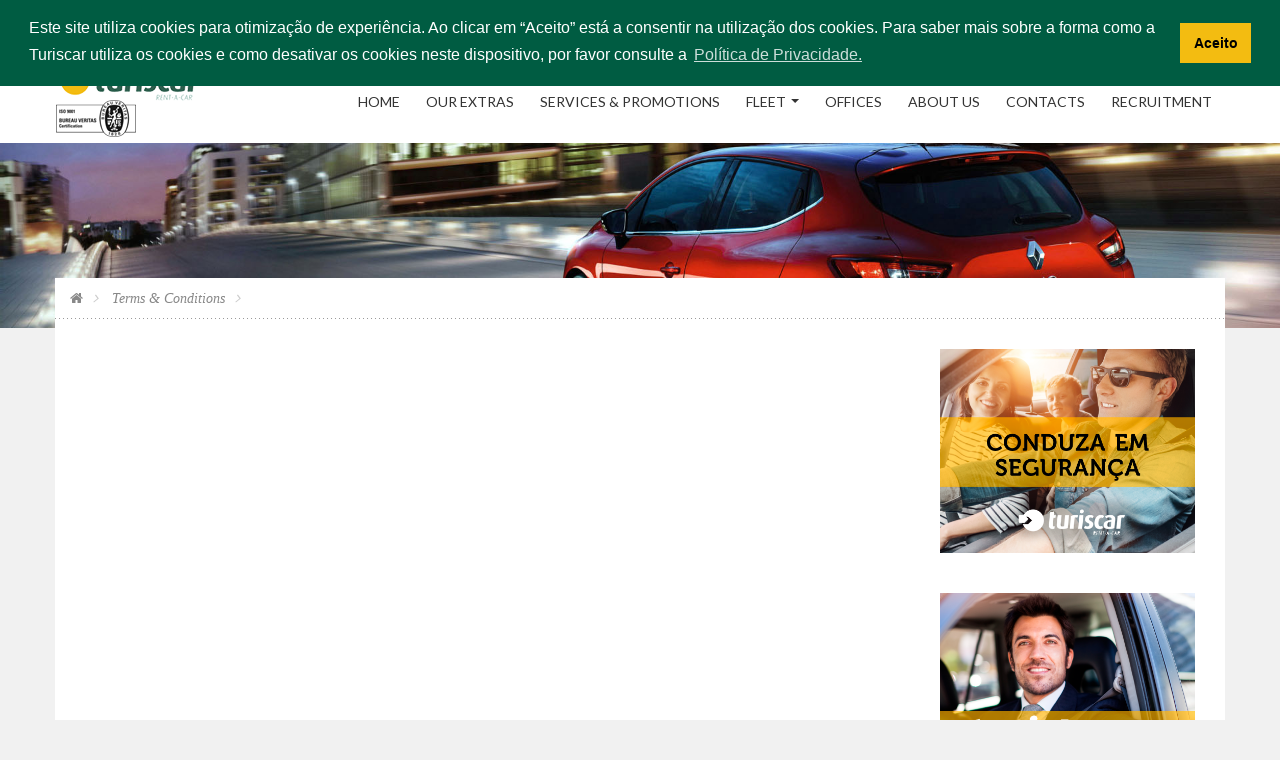

--- FILE ---
content_type: text/html; charset=UTF-8
request_url: https://www.turiscar.pt/en/terms-and-conditions/acidentes
body_size: 11574
content:

<!DOCTYPE html>
<!--[if IE 7 ]>
	<html class="ie ie7">
<![endif]-->

<!--[if IE 8 ]>
	<html class="ie ie8">
<![endif]-->

<!--[if IE 9 ]>
	<html class="ie ie9">
<![endif]-->

<!--[if (gt IE 9)|!(IE)]><!-->
<html lang="pt">
<!--<![endif]-->
	<head>

		<meta charset="UTF-8">
		<title> | Turiscar Rent-a-Car - Aluguer de viaturas comerciais e ligeiros</title>
		<meta http-equiv="X-UA-Compatible"			content="IE=edge">
		<meta http-equiv="cache-control"			content="max-age=0" />
		<meta http-equiv="cache-control"			content="no-cache">
		<meta http-equiv="expires"					content="0">
		<meta http-equiv="expires"					content="Tue, 01 Jan 1980 1:00:00 GMT" />
		<meta http-equiv="pragma"					content="no-cache" />
		<meta name="viewport"						content="width=device-width,initial-scale=1,maximum-scale=1,user-scalable=no">
		<meta name="format-detection"				content="telephone=no">
		<meta name="mobile-web-app-capable"			content="yes">
		<meta name="keywords"						content="" />
		<meta name="description"					content="" />
		<meta name="robots"							content="index,follow" />
		<meta name="googlebot"						content="index,follow" />  
		<meta name="author"							content="Turiscar">
        
        <meta property="og:url"					content="https://www.turiscar.pt/en/terms-and-conditions/acidentes" />
		<meta property="og:type"				content="website" />
		<meta property="og:title"				content=" | Turiscar Rent-a-Car - Aluguer de viaturas comerciais e ligeiros" />
		<meta property="og:description"			content="" >
		<meta property="og:image"				content="https://www.turiscar.pt/layout/fb-linkpreview.png" />
        <meta name="twitter:card" content="summary_large_image">
        <meta name="twitter:title" content=" | Turiscar Rent-a-Car - Aluguer de viaturas comerciais e ligeiros">
        <meta name="twitter:description" content="">
        <meta name="twitter:image" content="https://www.turiscar.pt/layout/fb-linkpreview.png">
        <meta itemprop="name" content=" | Turiscar Rent-a-Car - Aluguer de viaturas comerciais e ligeiros">
        <meta itemprop="description" content="">
        <meta itemprop="image" content="https://www.turiscar.pt/layout/fb-linkpreview.png">

		<link rel="apple-touch-icon" sizes="180x180" href="/favicon/apple-touch-icon.png">
		<link rel="icon" type="image/png" href="/favicon/favicon-32x32.png" sizes="32x32">
		<link rel="icon" type="image/png" href="/favicon/favicon-16x16.png" sizes="16x16">
		<link rel="manifest" href="/favicon/manifest.json">
		<link rel="mask-icon" href="/favicon/safari-pinned-tab.svg" color="#fff500">
		<meta name="theme-color" content="#ffffff">

		<script type="text/javascript"> function hidePreloader() {document.getElementById("preloader-fidelizarte").style.display = "none"; } window.onload = hidePreloader; </script>
		<style type="text/css"> #preloader-fidelizarte {width: 100%; height: 100%; position: fixed; z-index: 99999999; background-color: #FFFFFF; text-align: center; display: table; vertical-align: middle; font-family: Calibri !important; font-size: 12px !important; transition: all 0.6s ease-out; } #preloader-fidelizarte .tb-middle {vertical-align: middle; display: table-cell; } #preloader-fidelizarte .tb-middle img {vertical-align: middle; } </style>


<link href="/css/library/final.min.css?v=1.0.26" rel="stylesheet" media="none" onload="this.media='all'" integrity="sha384-60xn5Hnfl9zdjhUHoEd68ZnapPksDl6Xx088PF3Ra2u24ttiMzdKOGN2h0qC+dmz" crossorigin="anonymous">
<!-- <link href="https://fonts.googleapis.com/css?family=Lato:300,400%7COpen+Sans:300,400,600" rel="stylesheet" media="none" onload="this.media='all'"> -->
<!-- <link href="https://maxcdn.bootstrapcdn.com/font-awesome/4.6.3/css/font-awesome.min.css" rel="stylesheet" media="none" onload="this.media='all'"> -->

<style type="text/css">
	.select-categoria label
	{
		font-size: 16px;
	}

	.select-categoria .select-cat-car
	{
		height: 45px;
		font-size: 16px;
	}

	#buttonMostraDados
	{
		height: 45px;
		text-transform: uppercase;
		background-color: rgba(243, 187, 17, 0.7);
	}

	#buttonMostraDados .fa
	{
		float: right;
	}

	.btn-back-to-car
	{
		color: #3498db;
		margin-bottom: 15px;
		transition: all 0.2s linear;
		display: block;
	}

	.btn-back-to-car:hover
	{
		transition: all 0.2s linear;
		transform: scale(1.02);
	}

	.nav-desktop ul>li {
		padding: 0 13px;
	}

	#testimonials-popup #testimonials-popup-close{
		cursor: pointer;
		position: absolute;
		top: -2px;
		right: -2px;
		font-weight: bold;
		font-size: 14px;
		color: #008DA9;
		background: #fff;
		border-radius: 25px;
		width: 25px;
		height: 25px;
		line-height: 25px;
	}

	#testimonials-popup .title-popup {
		padding: 5px;
		border-radius: 6px;
		background-color: #005C42;
		color: #FFF;
		text-transform: uppercase;
		font-weight: 700;
	}

	#testimonials-popup {
		text-align: center;
		padding: 10px;
		border-radius: 5px;
		position: fixed;
		top: 220px;
		right: 10px;
		background-color: #FFFFFF;
		height: 150px;
		width: 250px;
		z-index: 9999;
		-webkit-box-shadow: 0 4px 16px rgba(0, 0, 0, .12);
		box-shadow: 0 4px 16px rgba(0, 0, 0, .12);
		border-radius: 8px;
		-webkit-font-smoothing: antialiased;
	}

	#testimonials-popup .testimonials-popup-child {

	}

	#testimonials-popup .testimonials-popup-child h3 {
		font-size: 14px;
		line-height: 14px;
		margin-top: 10px;
	}

	#testimonials-popup .testimonials-popup-child h4 {
		font-size: 12px;
	}

	#testimonials-popup .arrow-down {
		width: 0;
		height: 0;
		border-left: 30px solid transparent;
		border-right: 30px solid transparent;
		border-top: 30px solid #FFFFFF;
		position: absolute;
		left: 50%;
		transform: translate(-50%);
		bottom: -25px;
	}

	.testimonials-popup-mobile {
		display: none;
		text-align: center;
		padding: 10px;
		background-color: #FFFFFF;
		-webkit-box-shadow: 0 4px 16px rgba(0, 0, 0, .12);
		box-shadow: 0 4px 16px rgba(0, 0, 0, .12);
		border-radius: 0px;
		-webkit-font-smoothing: antialiased;
		margin-bottom: 30px;
	}

	.testimonials-popup-mobile .title-popup {
		padding: 10px;
		border-radius: 0px;
		background-color: #005C42;
		color: #FFF;
		text-transform: uppercase;
		font-weight: 700;
		font-size: 18px;
	}

	.testimonials-popup-mobile .testimonials-popup-child h3 {
		font-size: 17px;
		line-height: 14px;
		margin-top: 10px;
		max-width: 95%;
		line-height: 20px;
	}

	.testimonials-popup-mobile .testimonials-popup-child h4 {
		font-size: 12px;
	}

	@media (max-width: 480px) {
		#testimonials-popup {
			display: none;
		}

		.testimonials-popup-mobile {
			display: block;
		}
	}

	.text-color-primary {
		color: #2c5f4d;
	}

</style>

<script type="text/javascript">
	function getCssAsync( cFileName ) {

		var stylesheet		= document.createElement('link');
		stylesheet.href		= cFileName;
		stylesheet.rel		= 'stylesheet';
		stylesheet.type		= 'text/css';
		// temporarily set media to something inapplicable to ensure it'll fetch without blocking render
		stylesheet.media	= 'none';
		// set the media back when the stylesheet loads
		stylesheet.onload	= function() {stylesheet.media = 'all'}
		document.getElementsByTagName('head')[0].appendChild(stylesheet);

	}

	document.addEventListener( "DOMContentLoaded", function() {
			getCssAsync("https://fonts.googleapis.com/css?family=Lato:300,400%7COpen+Sans:300,400,600");
			getCssAsync("https://maxcdn.bootstrapcdn.com/font-awesome/4.6.3/css/font-awesome.min.css");
			getCssAsync("/css/margins-paddings.css");
	}, false );
</script>
		<script type="text/javascript">
			var LANG;
			var idioma	= "en";
			LANG = {"URL_PAGINA":"https:\/\/www.turiscar.pt\/en\/terms-and-conditions\/acidentes","DOMINIO_SITE":"turiscar.pt","DOMINIO_JIMP":"https:\/\/webturiscar.com\/RentwayWS","DOMINIO_JIMP_SSL":"https:\/\/webturiscar.com\/RentwayWS","BTN_VOLTAR":"Back","BTN_CONTINUAR":"Continue","BTN_ENVIAR":"Send","BTN_LIMPAR":"Clean","BTN_FECHAR":"Close","BTN_VER_MAIS":"See More","BTN_MAIS_DETALHES":"See More Details","BTN_MAIS_DETALHES_ESTACAO":"+ details","BTN_RESERVAR":"Book","BTN_RECARREGAR":"Reload","MENSAGEM_BREVEMENTE":"Soon","BTN_PESQUISAR":"Search","BTN_NOVA_PESQUISA":"New search","BTN_NOVA_RESERVA":"New reservation","BTN_ENTRAR":"Enter","BTN_ABRIR_PESQ":"Open Search","BTN_FECHAR_PESQ":"Close Search","TXT_OU_SIMILAR":"or similar","TXT_VIATURAS_LIGEIRAS":"light vehicles","TXT_VIATURAS_COMERCIAIS":"Comercial vehicles","TXT_GRUPO":"Group","TXT_IVA":"VAT","TXT_RESERVA":"Reserve","PESQUISA_SEM_RESULTADOS":"There are no results for this search.","TXT_NOTICIAS_ULTIMAS":"last news","TXT_NOTICIAS_ARQUIVO":"see archive","TXT_CARACTERISTICAS_DA_VIATURA":"Features of the car","TXT_CAPACIDADE_BAGAGEIRA":"Luggage capacity","TXT_COMBUSTIVEL":"Fuel","TXT_EMISSOES_CO2":"CO2 Emissions","TXT_CX_VELOCIDADES":"Gear box","TXT_CX_VELOCIDADES_AUTOMATICA":"Automatic","TXT_CX_VELOCIDADES_MANUAL":"Manual","TXT_VOLUME_CARGA":"Load volume(m3)","TXT_CARGA_UTIL":"Payload (Kg)","TXT_COMPRIMENTO":"Length(m)","TXT_LARGURA":"Width(m)","TXT_ALTURA":"Height(m)","TXT_DIESEL":"Diesel","TXT_GASOLINA":"Gasoline","TXT_NUM_LUGARES":"N\u00ba of seats","TXT_NUM_PORTAS":"N\u00ba of doors","TXT_NUM_MALAS":"N\u00ba of Bags","TXT_VALORES_CO2":"Co2","TXT_AUTOMATICO":"Auto","NAO_HA_FROTA":"No results found for the selected category.","TXT_CONTACTOS_SEDE":"Contacts - Headquarters","TXT_CONTACTOS_RESERVAS":"Contacts - Reserves","TXT_ESTACOES_MORADA":"Address","TXT_ESTACOES_PONTO_REFERENCIA":"Landmark","TXT_ESTACOES_TELEFONE":"Phone","TXT_ESTACOES_FAX":"Fax","TXT_ESTACOES_RESPONSAVEL":"responsible","TXT_ESTACOES_HORARIO":"Opening times","TXT_ESTACOES_OUTRAS_INFORMACOES":"Further information","TXT_FRANQUIA_MINIMA":"Minimum franchise","TXT_FRANQUIA_INTERMEDIA":"Franchise intermediate","TXT_FRANQUIA_MAXIMA":"Franchise maximum","TXT_IDADE_MINIMA":"Minimum age","TXT_CARTA_DE_CONDUCAO_HA_MAIS_DE":"Driving license for more than","TXT_ANOS":"years","TXT_ESTACOES_TURISCAR":"Turiscar offices","TXT_ESTACOES_TURISCAR_ENCONTRE_ESTACAO":"Find the station nearest you.","TXT_ESTACOES_TURISCAR_VER_DETALHE":"Detail","TXT_ESTACOES_TURISCAR_BTN_COMO_CHEGAR":"How to go to Turiscar","RESERVAS_PARCEIROS_DADOS_DA_RESERVA":"Reservation data","RESERVAS_PARCEIROS_GRUPO":"Group","RESERVAS_PARCEIROS_GRUPOS":"Groups","RESERVAS_PARCEIROS_LEVANTAMENTO":"PickUp","RESERVAS_PARCEIROS_ENTREGA":"DropOff","RESERVAS_PARCEIROS_COMO_CHEGAR":"Directions","RESERVAS_PARCEIROS_PREENCHA_FORM_CORRECTAMENTE":"Fill out the form above correctly","RESERVAS_PARCEIROS_NUM_DIAS":"N. Days","RESERVAS_PARCEIROS_DADOS_CONDUTOR":"Data from driver","RESERVAS_PARCEIROS_RESERVE_JA":"Reserve now","RESERVAS_PARCEIROS_BTN_RESERVAR":"Reserve","FORMULARIO_RESERVAS_PARCEIRO_UPDATELOGIN":"Change password","FORMULARIO_RESERVAS_NEWPASSWORD":"New password","FORMULARIO_RESERVAS_NEWPASSWORD2":"Confirm New password","FORMULARIO_RESERVAS_MSG_NEWPASSWORD":"Fill new password","FORMULARIO_RESERVAS_MSG_NAOIGUAL":"The new password is not the same confirmation. Try again.","ALT_TITLE_LOGO":"Turiscar Rent-a-Car","ALT_TITLE_CONTACTENOS":"Contact us","ALT_TITLE_TURISOLUTION":"Turisolution - 30+ days renting deals","ALT_TITLE_FROTA_TURISCAR":"Turiscar Fleet","ALT_TITLE_FROTA_FIDELIZARTE":"Creation and web site development.","ALT_TITLE_DIREITOS_RODAPE":"All rights reserved.","ALT_TITLE_TURISCAR_NO_FACEBOOK":"Turiscar on Facebook","LINK_CONTACTENOS":"contact-us","LINK_TURISOLUTION":"turisolution","LINK_FROTA":"fleet","ALT_TITLE_LINKSERVICOS":"services","FORMULARIO_CONTACTO":"Contact us","FORMULARIO_NOME":"Name","FORMULARIO_EMAIL":"E-mail","FORMULARIO_TELEFONE":"Telephone","FORMULARIO_TELEMOVEL":"Mobile","FORMULARIO_TIPO_CLIENTE":"Type","FORMULARIO_MENSAGEM":"Message","FORMULARIO_SELECCIONE":"Select","FORMULARIO_COD_VERIFICACAO":"Verification Code","FORMULARIO_CAMPOS_PREENCHIMENTO_OBRIGATORIO":"Mandatory fields","FORMULARIO_EMAIL_CLIENTE":"Your contact was sent successfuly. You`ll soon be contacted by our team.","FORMULARIO_EMAIL_CLIENTE_TITULO":"Information request.","FORMULARIO_PROVEDOR_DO_CLIENTE":" Suggestions and Complaints Management","FORMULARIO_ESTACAO_QUE_VISITOU":"Place","FORMULARIO_MSG_ESTACAO_QUE_VISITOU":"Correctly fill in the field <strong>\"Office you`ve visited\"<\/strong><br \/>","FORMULARIO_MSG_SUGESTAORECLAMACAO":"Correctly fill in the field <strong>\"Suggestion\/Complaint\"<\/strong><br \/>","FORMULARIO_SUGESTAO_RECLAMACAO":"Suggestion \/ Complaint","FORMULARIO_NUM_CONTRATO":"Reservation number \/ contract","FORMULARIO_MSG_NOME":"Correctly fill in the field <strong>\"Name\"<\/strong><br \/>","FORMULARIO_MSG_REFERENCIA":"Correctly fill in the field <strong>\"Refer\u00eancia\"<\/strong><br \/>","FORMULARIO_MSG_EMAIL":"Fill in a valid <strong>\"Email\"<\/strong><br \/>","FORMULARIO_MSG_EMAIL_REPETIR":"Fill in a valid <strong>\"Repeat Email\"<\/strong><br \/>","FORMULARIO_MSG_EMAIL_COMPARAR":"The fields <strong>\"Email\"<\/strong> e <strong>\"Repeat Email\"<\/strong> must be the same<br \/>","FORMULARIO_MSG_MORADA":"Correctly fill in the field <strong>\"Address\"<\/strong><br \/>","FORMULARIO_MSG_COD_POSTAL":"Correctly fill in the field <strong>\"Postal Code\"<\/strong><br \/>","FORMULARIO_MSG_LOCALIDADE":"Correctly fill in the field <strong>\"Locality\"<\/strong><br \/>","FORMULARIO_MSG_TELEFONE":"Fill in a valid <strong>\"telephone\/mobile\"<\/strong> number<br \/>","FORMULARIO_MSG_TIPO_CLIENTE":"Select the contact <strong>\"Type\"<\/strong><br \/>","FORMULARIO_MSG_MENSAGEM":"Correctly fill in the field <strong>\"Message\"<\/strong><br \/>","FORMULARIO_MSG_SELECCIONE":"Select","FORMULARIO_MSG_CODIGO_VERIFICACAO":"Correctly fill in the field <strong>\"Verification Code\"<\/strong><br \/>","FORMULARIO_MSG_MENSAGEM_OK":"Your form was submited successfully. You`ll soon be contact by Turiscar.","FORMULARIO_MSG_MENSAGEM_ERROR":"Error submitting the form. Please try again later.","FORMULARIO_MSG_MENSAGEM_BALCAO_OK":"Reservation completed successfully. Thank you.","FORMULARIO_MSG_MENSAGEM_BALCAO_ERROR":"There was a problem with your reservations payment. Please call us on (351) 219 492 690. to finish this process.","RESERVAS_DEVOLVER_NESTA_ESTACAO":"Return to this office.","RESERVAS_SELECCIONAR_LOCALIZACAO":"location","RESERVAS_FORMATO_DATA":"Date (day\/month\/year)","RESERVAS_HORA":"Hour","RESERVAS_ALT_TITLE_RESERVAR":"Book","RESERVAS_ALTERAR_DATA":"Change dates","ALT_NUM_LUGARES":"Number of seats","ALT_NUM_PORTAS":"Number of doors","ALT_CO2":"CO2 Emissions","ALT_NUM_MALAS":"Space for bags","BTN_MAIS_EXTRAS":"+ Extras","BTN_EXTRAS_MAIS_DETALHES":"+ Details","ALT_PRECO_POR_DIA":"day","ALT_EXTRAS_INCLUIDOS":"Included extras","ALT_O_PRECO_INCLUI":"Included in price","ALT_VALOR_DIARIO":"daily value","RESERVAS_PESQUISAR_RESERVAS":"Search","RESERVAS_ALTERAR_PASSWORD":"Change Password","RESERVAS_LISTAR_FACTURAS_PENDENTES":"Facturas Pendentes","RESERVAS_DATA_LEVANTAMENTO":"DropOff Date","RESERVAS_DATA_LEVANTAMENTO_DE":"From","RESERVAS_DATA_LEVANTAMENTO_ATE":"To","RESERVAS_STATUS":"Status","RESERVAS_STATUS_PENDENTE":"Pending","RESERVAS_STATUS_PROCESSADA":"Processed","RESERVAS_STATUS_ARQUIVADA":"Archived","RESERVAS_LISTA_TITULOS_ESTADO":"Status","RESERVAS_LISTA_TITULOS_REFERENCIA":"Reference","RESERVAS_LISTA_TITULOS_DATA_DE_LEVANTAMENTO":"Pick up date","RESERVAS_LISTA_TITULOS_DADOS_DE_LEVANTAMENTO":"Pick up","RESERVAS_LISTA_TITULOS_DADOS_DE_ENTREGA":"Drop Off","RESERVAS_LISTA_TITULOS_DETALHE":"Detail","RESERVAS_LISTA_VER_MAIS":"see more","RESERVAS_MSG_SELECCIONE_A_ESTACAO_LEVANTAMENTO":"Select the office you want to pick up the vehicle <br \/>","RESERVAS_MSG_SELECCIONE_A_ESTACAO_ENTREGA":"Select the office you want to return the vehicle <br \/>","RESERVAS_MSG_TITULO_DIALOG_ERROS":"Errors filling out the form","RESERVAS_MSG_SELECCIONE_GRUPO_PRETENDIDO":"Select the desired vehicle group <br \/>","RESERVAS_MSG_SELECCIONE_A_DATA_LEVANTAMENTO":"Select the vehicle`s pick-up date <br \/>","RESERVAS_MSG_SELECCIONE_A_DATA_ENTREGA":"Select the vehicle`s return date <br \/>","RESERVAS_MSG_SELECCIONE_A_HORA_LEVANTAMENTO":"Select the vehicle`s pick-up hour <br \/>","RESERVAS_MSG_SELECCIONE_A_HORA_ENTREGA":"Select the vehicle`s return hour <br \/>","RESERVAS_MSG_DATA_LEVANTAMENTO_SUPERIOR_A_ENTREGA":"The pick-up date selected is equal to or greater than the delivery date <br \/>","RESERVAS_MSG_DATA_LEVANTAMENTO_INFERIOR_A_ACTUAL":"The selected pick-up date\/hour must be greater than the current one <br \/>","RESERVAS_MSG_SELECCIONE_PAIS":"Select your <strong>\"Country\"<\/strong><br \/>","RESERVAS_MSG_SELECCIONE_TIPO_DOCUMENTO":"Select the <strong>\"Document type\"<\/strong><br \/>","RESERVAS_MSG_NUM_DOCUMENTO":"Correctly fill in the field <strong>\"Document number\"<\/strong><br \/>","RESERVAS_MSG_DATA_DOCUMENTO":"Correctly fill in the field <strong>\"Document date\"<\/strong><br \/>","RESERVAS_MSG_LOCAL_DOCUMENTO":"Correctly fill in the field <strong>\"Place of issue of document\"<\/strong><br \/>","RESERVAS_MSG_NUM_CARTA":"Correctly fill in the field <strong>\"Driver's License number\"<\/strong> <br \/>","RESERVAS_MSG_DATA_CARTA":"Correctly fill in the field <strong>\"Driver's License date\"<\/strong> <br \/>","RESERVAS_MSG_LOCAL_CARTA":"Correctly fill in the field <strong>\"Place of issue of Driver's License\"<\/strong> <br \/>","RESERVAS_MSG_PAGAMENTO_MB_NAODISPONIVEL":"The selected payment method is only avaible for <strong>\"Portugal\"<\/strong><br \/>","RESERVAS_MSG_HORA_LEVANTAMENTO_INVALIDO":"The office is closed in the desired return <strong>\"Day\/Hour\"<\/strong><br \/>","RESERVAS_MSG_HORA_ENTREGA_INVALIDO":"The office is closed in the desired pick-up <strong>\"Day\/Hour\"<\/strong>a<br \/>","RESERVAS_MSG_HORARIO_ESTACAO_LEVANTAMENTO":"Timetable for the Office in: ","RESERVAS_MSG_HORARIO_ESTACAO_ENTREGA":"Timetable for the Office in: ","RESERVAS_MSG_SABADO":"Saturday: ","RESERVAS_MSG_DOMINGO":"Sunday: ","RESERVAS_MSG_DIASDASEMANA":"Monday to Friday: ","RESERVAS_MSG_HORADEALMOCO":"Lunch Time: ","RESERVAS_MSG_FERIADOS":"Holidays: Closed","RESERVAS_MSG_AJUDAS":"A nossa Central de Reservas pode ajud\u00e1-lo(a) a encontrar a melhor solu\u00e7\u00e3o para a sua necessidade: +351 21 949 26 26 \/ reservas@turiscar.pt","RESERVAS_MSG_TERMOSECONDICOES":"You need to accept the <strong>Terms and Conditions<\/strong>T<br \/>","FORMULARIO_MSG_DATA_NASCIMENTO":"Correctly fill in the field <strong>\"Birthday Date\"<\/strong>  <br \/>","RESERVAS_FORM_NOME":"Name","RESERVAS_FORM_EMAIL":"E-mail","RESERVAS_FORM_TELEFONE":"Telephone","RESERVAS_FORM_MORADA":"Address","RESERVAS_FORM_COD_POSTAL":"Postal Code","RESERVAS_FORM_LOCALIDADE":"Locality","RESERVAS_FORM_PAIS":"Country","RESERVAS_FORM_DATA_NASCIMENTO":"Date of Birth","RESERVAS_FORM_BI_PASSAPORT":"ID \/ Passport Nr.","RESERVAS_FORM_DATA_EMISSAO":"Date of issuance","RESERVAS_FORM_LOCAL_EMISSAO":"Place of issuance","RESERVAS_FORM_CARTA_DE_CONDUCAO":"Driver`s License","RESERVAS_FORM_TIPO_DOCUMENTO":"Type of document","RESERVAS_FORM_OBSERVACOES":"Observations","RESERVAS_FORM_BI":"ID","RESERVAS_FORM_PASSAPORTE":"Passport","RESERVAS_FORM_NUMERO":"Number","RESERVAS_FORM_DATA":"Date","RESERVAS_FORM_LOCAL":"Site","RESERVAS_FORM_METODO_PAGAMENTO":"Payment method","RESERVAS_FORM_EMAIL_REPETIR":"Repeat e-mail","RESERVAS_FORM_REFERENCIA":"Reference","RESERVAS_VOO_CHEGADA":"Flight arrival","RESERVAS_VOO_PARTIDA":"Departure flight","RESERVAS_DATA_NASCIMENTO":"Birthday date","RESERVAS_SEARCH_TITULO":"Search","RESERVAS_SEARCH_FACTURAS_PENDENTES_TITULO":"Search Pending Invoices","FORM_TIT_DADOS_PESSOAIS_DO_CONDUTOR":"Personal data","FORM_TIT_DADOS_IDENTIFICACAO_DO_CONDUTOR":"Driver identification","FORM_TIT_DADOS_CONTACTOS_DO_CONDUTOR":"Driver contacts","FORM_TIT_DADOS_PAGAMENTO_DO_CONDUTOR":"Payment","FORM_TIT_DADOS_VOO_DO_CONDUTOR":"Flight data","RESERVAS_MSG_DROPOFF_TITLE":"Warning: Additional rate for drop off","RESERVAS_MSG_DROPOFF_MSG":"The return of the vehicle to a different station entails paying a drop off rate in the amount of ","BTN_LAT_RESERVAS_NUM_DIAS":"Number of days","BTN_LAT_RESERVAS_LEVANTAMENTO":"Pick-up","BTN_LAT_RESERVAS_ENTREGA":"Return","RESERVA_CONCLUIDA_PENDENTE":"Your reservation is being processed by Turiscar. <br \/> You should now proceed to make the payment in an ATM and you will soon be contacted by our team.","RESERVA_CONCLUIDA_PENDENTE_EMAIL":"Your reservation is being processed by Turiscar. <br \/><br \/> You should now proceed to make the payment in an ATM and you will soon be contacted by our team.","RESERVA_CONCLUIDA_CONFIRMADA":"Reservation completed successfully. You should now proceed to make the payment in an ATM. Thank you.","RESERVA_CONCLUIDA_PENDENTE_CC":"Your reservation is being proccessed by Turiscar. You'll soon be contacted by our team.","RESERVA_CONCLUIDA_PENDENTE_EMAIL_CC":"Your reservation is being proccessed by Turiscar. You'll soon be contacted by our team.","RESERVA_CONCLUIDA_CONFIRMADA_CC":"Reservation completed successfully. Thank you.","RESERVAS_NUMERO_DA_RESERVA":"Reservation number","RESERVAS_DADOS_DO_PAGAMENTO":"Payment data","RESERVAS_DADOS_DA_RESERVA":"Reservation data","RESERVAS_PAGAMENTO_CARTAO_CREDITO":"Payment made with a credit card","RESERVAS_PAGAMENTO_BALCAO":"Payment at the pick-up office counter","FORMULARIO_RESERVAS_PARCEIRO":"Login - Turiscar Partners","FORMULARIO_RESERVAS_USERNAME":"Username","FORMULARIO_RESERVAS_PASSWORD":"Actual Password","FORMULARIO_RESERVAS_CODCLIENTE":"Client Code","FORMULARIO_RESERVAS_MSG_COD_CLIENTE":"Enter your client code<br \/>","FORMULARIO_RESERVAS_MSG_USERNAME":"Enter your username<br \/>","FORMULARIO_RESERVAS_MSG_PASSWORD":"Enter your password<br \/>","FORMULARIO_RESERVAS_MSG_LOGIN_ERROR":"Incorrect login. Please try again.","FORMULARIO_MSG_MENSAGEM_PARCEIROS_RESERVA_ERROR":"There was an error with the booking process. For further questions, contact our services by phone.","DESTAQUENAODISPONIVEL":"This highlight is not available anymore","NOTICIANAODISPONIVEL":"This news is not available","NOTICIANAODISPONIVELCONSULTE":"See","NOTICIANAODISPONIVELAQUI":"here","NOTICIANAODISPONIVELTODAS":"all other news","VIATURANAODISPONIVEL":"This vehicle is not available","VIATURANAODISPONIVELCONSULTE":"See","VIATURANAODISPONIVELAQUI":"here","VIATURANAODISPONIVELTODAS":"all other vehicles in this category","BREADCRUMB_INICIO":"Home","RESERVAS_EMAIL_NUM_RESERVA":"Pre-reservation number","RESERVAS_EMAIL_NOME_CONDUTOR":"Driver name","RESERVAS_EMAIL_LEVANTAMENTO":"Pickup","RESERVAS_EMAIL_DEVOLUCAO":"Return","RESERVAS_EMAIL_DATA_HORA":"Date \/ Hour","RESERVAS_EMAIL_EXTRAS_CONTRATADOS":"Contracted Extras","RESERVAS_EMAIL_VALOR_TOTAL_DA_RESERVAR":"Reservation Total Value","RESERVAS_EMAIL_INFO_DO_VEICULO":"Vehicle Information","RESERVAS_EMAIL_CARACTERISTICAS_VIATURA":"Vehicle Features","RESERVAS_EMAIL_OUTRAS_INFORMACOES":"Other Informations","RESERVAS_LISTAR_TODOS_OS_PASSAGEIROS":"List all cars","RESERVAS_LISTAR_TODOS_OS_COMERCIAIS":"List all commercial","RESERVAS_VALORES_SOB_CONSULTA":"Values on request. Contact us on +351 21 949 26 26 or for comercial@turiscar.pt","RESERVAS_VALORES_SOB_CONSULTA_1":"Values on request.","RESERVAS_BTN_RESERVA_JA":"Book now","RESERVAS_BTN_VER_MAIS":"See more","RESERVAS_BTN_VIATURAS_VALOR_PROXIMO":"For a value close to the selected book may also (s) following (s) cars:","RESERVAS_ACEITOS_OS_TERMOS":"I accept the terms and","RESERVAS_ACEITOS_OS_TERMOS_CONDICOES":"conditions","RESERVAS_VALOR_DO_KM":"Km value","RESERVAS_VALOR_DO_KM_NAO_INCLUIDO_RESERVA":"not included in reservation","RESERVAS_VER_MAIS_L":"see +","RESERVAS_EXTRAS_EXTRA_INCLUIDO":"Extra included","TXT_OUTRAS_INFORMACOES":"Other informations","RESERVAS_POPUP_OPTESEGURO_ECDW":"(if you choose the insurance ICDW)","RESERVAS_POPUP_OPTESEGURO_SCDW":"(if you choose the insurance ECDW)","RESERVAS_POPUP_KMS_INCLUIDOSPORDIA":"Kms included per day*","RESERVAS_POPUP_KMS_1A2DIAS":"1 to 2 days","RESERVAS_POPUP_KMS_3A6DIAS":"3 to 6 days","RESERVAS_POPUP_KMS_7A25DIAS":"7 to 25 days","RESERVAS_POPUP_TXT_DIA":"day","RESERVAS_POPUP_TXT_VIATURAS":"Vehicles","RESERVAS_POPUP_VALORKMEXTRA":"Value of miles extra","RESERVAS_POPUP_TXT_FRIGORIFICAS":"and refrigerated","NOTA_TAXA_ADICIONAL":"NOTE : The return of the vehicle to a different station may require the payment of additional fee.","RESERVAS_EMAIL_OBRIGADO_ESCOLHER_TURISCAR":"Thank you for choosing Turiscar!","RESERVAS_EMAIL_AGUARDE_CONFIRMACAO_DA_TURISCAR":"(wait for confirmation)","RESERVATION_FOR_RENTAL":"Requirements for Rental","RESERVATION_LICENCE_VALID_EU":"Valid Driver Licence in EU","RESERVATION_VALID_DOCUMENT":"Valid Identification Documento (BI Or Passport)","RESERVATION_NIF":"Value-Added Tax Number(VAT)","RESERVATION_VALID_CC":"Leave a deposit on a Card (except Maestro and prepaid cards) in the amount of \u20ac300 (only valid if the reservation holder is the cardholder)","RESERVATION_CONTACTS":"Contacts","RESERVATION_PHONE":"Telephone","RESERVATION_ATM":"You can pay at any <strong>atm machine<\/strong> or at your <strong>Homebaking<\/strong> using the following data","RESERVATION_ENTITY":"Entity","RESERVATION_REFERENCE":"Reference","RESERVATION_VALUE":"Value","PASSAGEIROS":"Passengers","COMERCIAIS":"Commercial","FACA_RESERVA_PASSAGEIRO":"Make your reservation for Passenger Car ","FACA_RESERVA_COMERCIAIS":"Make your reservation for Commercial Vehicle ","STR_ESTACAO":"Station","STR_LEVANTAMENTO":"Pick Up Date","STR_DEVOLUCAO":"Return Date","SELECIONE_GRUPO":"Choose Group","RESERVA_OFFLINE":"Booking service temporarily unavailable. We apologize for the inconvenience.","STR_MENSAGEM_FORM":"Send us a message and we will answer it briefly ..","AREA_RESERVADA":"Reserved Area","NAO_HA_TURISMO":"There are no tourist attractions registered.","VER_MAIS_DETALHES":"See + details","CONTACTOS":"Contacts","MORADA":"Address","HORARIO_FUNCIONAMENTO":"Hours","REFERENCIAS_LOCALIZACAO":"References Location","ESTACAO":"Station","ESCOLHA_A_VIATURA":"Choose vehicle","ESTACAO_LEVANTAMENTO_DIFERE_ENTREGA":"Attention! The delivery station selected differs from survey station. <br\/> Vehicles must be returned in the original rental stations. To return in other stations is debited the amount of extra service. ","PRAZO_2_HORAS_ALUGUER":"The Turiscar grants a period of 1 hour tolerance from the time they started renting, after this period will be charged one more day rental.","DIAS_SELECCIONADOS":"Selected Days","HORAS_SELECCIONADAS":"Selected Hours","ESCOLHA_A_ESTACAO":"Select station","ALTERE_OS_DADOS_ABAIXO":"Change the data below according to your needs and press the \"Reload\" button","O_QUE_OS_CLIENTES_DIZEM":"What customers says about <br> Turiscar","O_QUE_OS_CLIENTES_DIZEM_MOBILE":"What customers says about Turiscar","CANDIDATURA":"Application","DADOS_PESSOAIS":"Personal data","TIPO_DE_CANDIDATURA":"Type of application","SELECIONE_UM_REGISTO":"Select a record","ESTAGIO_CURRICULAR":"Internship program","CANDIDATURA_EXPONTANEA":"Spontaneous application","DISTRITO":"District","CONCELHO":"County","GENERO":"Genre","FEMININO":"Female","MASCULINO":"Male","SIM":"Yes","NAO":"No","CARTA_DE_CONDUCAO":"Driving license","CARGA_HORARIA":"Workload","TEMPO_PARCIAL":"Part time","TEMPO_INTEGRAL":"Full time","HABILITACOES_LITERARIAS":"Literary abilities","INFERIOR_AO_9_ANO":"Less than 9th grade","O9_ANO":"9th grade","O12_ANO_INCOMPLETO":"12th incomplete","O12_ANO_COMPLETO":"12th complete","BACHARELATO":"Bachelor's degree","LICENCIATURA":"Graduation","LINGUAS":"Languages","PORTUGUES":"Portuguese","COMPREENSAO":"Understanding","EXCELENTE":"Excelent","BOM":"Good","SUFICIENTE":"Adequate","NAO_DOMINA":"No","FALAR":"Speech","ESCREVER":"Writing","ESPANHOL":"Spanish","FRANCES":"French","ALEMAO":"German","EXPERIENCIA_PROFISSIONAL":"Professional experience","ACEITO_A":"I accept the","POLITICA_DE_PRIVACIDADE":"Privacy Policy","DO_SITE":"of this website","URL_POLITICA":"privacy-policy","STR_ESTACAO_LEVANTAMENTO":"Pick Up Location","STR_ESTACAO_DEVOLUCAO":"Return Location"};
		</script>

		<link rel="stylesheet" href="https://cdnjs.cloudflare.com/ajax/libs/cookieconsent2/3.1.0/cookieconsent.min.css" integrity="sha384-AJ82o1PQz2xMlVWjJ+IdPSfyCVS/nJeYbLcpPhm/cEPrewaEdaYkaG6LCsquvogf" crossorigin="anonymous">
		
		<script src="https://cdnjs.cloudflare.com/ajax/libs/cookieconsent2/3.1.0/cookieconsent.min.js" integrity="sha384-l+e8/kt7mRYg7RUc/i3MsNwDJlWxkWkFDX10LF/iNglZLT96GBMAPrbaH2GP2lQy" crossorigin="anonymous"></script>
		<script>
			window.addEventListener("load", function(){
			window.cookieconsent.initialise({
			"palette": {
				"popup": {
				"background": "#005c42",
				"text": "#ffffff"
				},
				"button": {
				"background": "#f3bc11",
				"text": "#000000"
				}
			},
			"position": "top",
			"content": {
				"message": "Este site utiliza cookies para otimização de experiência. Ao clicar em “Aceito” está a consentir na utilização dos cookies.\nPara saber mais sobre a forma como a Turiscar utiliza os cookies e como desativar os cookies neste dispositivo, por favor consulte a",
				"dismiss": "Aceito",
				"link": "Política de Privacidade.",
				"href": "https://www.turiscar.pt/pt/politica-privacidade"
			}
			})});
		</script>

		<!-- Global site tag (gtag.js) - Google Analytics -->
		<script async src="https://www.googletagmanager.com/gtag/js?id=UA-421997-25"></script>
		<script>
			window.dataLayer = window.dataLayer || [];
			function gtag(){dataLayer.push(arguments);}
			gtag('js', new Date());

			gtag('config', 'UA-421997-25');
		</script>
	</head>

	<body>
		<div id="mascara"></div>

		<div id="loadingCar" style="display: none;">
			<center>
				<img src="/images/preloader.gif" alt="Loading Turiscar Rent a car"/>
			</center>
		</div>

		<div id="preloader-fidelizarte"> <div class="tb-middle"> <img src="/images/preloading.gif" alt="Loading Turiscar Aluguer de veículos"/> <br/> Loading... </div> </div>

<!-- 		<div id="preloader">
			<div class="tb-cell">
				<div id="page-loading">
					<div></div>
					<p>Aguarde um momento por favor...</p>
				</div>
			</div>
		</div> -->

		<div id="wrap">
	<div id="topnav" class="hidden-xs hidden-sm">
		<div class="container">
			
			<div class="col-md-7 sub-nav">
				<ul>

					<li><a href="/en/gestao-de-reservas/"><i class="fa fa-user" aria-hidden="true"></i> Login</a></li>

<li><a href='/pt/'><i class='fa fa-globe' aria-hidden='true'></i> PT</a></li>	
					<li>Tel. Reservas: +351 21 949 26 26 - Chamada para a rede fixa nacional</li>
				</ul>

			</div>

			<div class="col-md-2 hidden-xs"></div>

			<div class="col-md-3 col-sm-3 col-xs-12 top-search text-right">
				<form class="" role="search" method="get" action="/en/search/">
					<div class="input-group add-on">
						<input class="form-control" placeholder="Search" name="txtTermo" id="srch-term" type="text">
						<div class="input-group-btn">
							<button class="btn btn-default" type="submit"><i class="fa fa-search"></i></button>
						</div>
					</div>
				</form>
			</div>

		</div>
	</div>

	<header id="header" class="header">
		<div class="container">
			<div class="logo float-left">
				<a href="/en/" title="">
					<img src="/images/logo-header.png" alt="Rent-a-Car | Aluguer de automóveis"  title="Rent-a-Car | Aluguer de automóveis">
				</a>
			</div>

			<div class="bars" id="bars"></div>

			<nav class="navigation nav-c" id="navigation" data-menu-type="1200">
				<div class="nav-inner">
					<a href="#" class="bars-close" id="bars-close">Fechar</a>
					<div class="tb">
						<div class="tb-cell">
							<ul class="menu-list text-uppercase">
								<li  ><a href="/en/" title="">Home</a></li>
<li ><a href='/en/know-ours-extras' title='Our extras'>Our extras</a></li><li ><a href='/en/services' title='Services & Promotions'>Services & Promotions</a></li>											<li  >
												<a href="/en/fleet" title="Fleet">Fleet</a>
												<ul class="sub-menu">
<li><a href='/en/fleet/all' title='All'>All</a></li><li><a href='/en/fleet/small' title='Small'>Small</a></li><li><a href='/en/fleet/medium' title='Medium'>Medium</a></li><li><a href='/en/fleet/large' title='Large'>Large</a></li><li><a href='/en/fleet/vans' title='Vans'>Vans</a></li>												</ul>
											</li>

<li ><a href='/en/estacoes' title='Offices'>Offices</a></li><li ><a href='/en/about-us' title='About us'>About us</a></li><li ><a href='/en/contacts' title='Contacts'>Contacts</a></li><li ><a href='/en/recruitment' title='Recruitment'>Recruitment</a></li>
								<li class="hidden-md hidden-lg"><a href="/en/gestao-de-reservas/"><i class="fa fa-user" aria-hidden="true"></i> Login</a></li>

<li class='hidden-md hidden-lg'><a href='/pt/' title=''>Em Português</a></li>							</ul>
						</div>
					</div>
				</div>
			</nav>
		</div>
	</header>
	<!-- SUB BANNER -->
	<section class="sub-banner" style="margin-top: 82px;">
		<div class="bg-parallax bg-3" style="background-position: 50% 8px;"></div>
		<div class="logo-banner text-center" style="display: none;">
			<img src="/images/logo-banner.png" alt="Turiscar Rent-a-car" class="img-responsive">
		</div>
	</section>
	<!-- end SUB BANNER --> 
					<!-- Contents -->
					<div class="main">
						<div class="container">
							<div class="main-cn about-page bg-white clearfix">
												<section class="breakcrumb-sc">
					<ul class="breadcrumb arrow">
						<li><a href="/en/"><i class="fa fa-home"></i></a></li>
<li><a href='/en/terms-and-conditions'> Terms & Conditions </a> </li><li><a><b>  </b></a></li>					</ul>
				</section>
								<section class="about-cn clearfix">
									<div class="row">
<div class="col-lg-9 col-md-9 col-sm-9 col-xs-12">	<h2></h2>
	<br /><br />
	<p style="text-align: justify;"></p>

	<div class="clearfix"></div>
										</div>

<div class="col-lg-3 col-md-3 col-sm-3 col-xs-12">							<p>
								<a href='/pt/conduza-em-seguranca'><img src="/images/conduza-em-seguranca-new2.png" class='img-responsive'></a><br><br>
								<a href='/en/services/turislease'><img src="/images/turislease-new2.png"  class='img-responsive'></a><br><br>
								<a href='/en/estacoes/'><img src="/images/estacoes-turiscar-new.png"  class='img-responsive'></a>
							</p>										</div>
									</div>

									<br><br>

									<div class="row">
										<a href="javascript: history.go(-1)" class="btn btn-default"><span>« Back </span></a>
									</div>
								</section>
							</div>
						</div>
					</div>
					<!-- end Contents -->
			<footer>
				<div class="container">
					<div class="row">
						
						<div class="col-xs-12 col-md-4">
							<div class="logo-foter">
								<a href="/en/" title="">
									<img src="/images/logo-footer-white.png?v=2" alt="Turiscar Rent a Car" title="Turiscar Rent a Car" style="max-width: 100%;">
								</a>
								<!--<br>
								
									<img src="/images/_custom/apcer.png" alt="Turiscar certificada APCER rent a car">-->
							
							</div>
						</div>

						<div class="col-xs-6 col-sm-4 col-md-2">
							<div class="ul-ft">
								<ul>
									<li><a href="/en/partnerships/" title="">Partnerships</a></li>
									<li><a href="/en/client-provider/" title="">Suggestions / Complaints Management</a></li>
									<li><a href="/en/terms-and-conditions/" title="">Terms and Conditions</a></li>
									<li><a href="/documentos/condicoes-comerciais-EN-20251014_v2.pdf" title="" target="_blank">Commercial Conditions</a></li>
									<li><a href="/en/privacy-policy/" title="">Privacy Policy & Cookies</a></li>
								</ul>
							</div>
						</div>

						<div class="col-xs-6 col-sm-4 col-md-2">
							<div class="ul-ft">
								<ul>
									<li><a href="/en/faq/" title="">FAQ</a></li>
									<li><a href="/en/gestao-de-reservas/" title="">Login</a></li>
<li><a href='/pt/' > Em Português</a></li>									<li><a href="https://www.livroreclamacoes.pt/inicio" target="_blank"><img src="/images/livroreclamacoeselectronico.png?v=2"  width="50%"></a></li>
								</ul>
							</div>
						</div>

						<div class="col-xs-12 col-sm-4 col-md-4">
							<div class="social-bottom text-center text-md-left">
								<h4>Follow Us</h4>
								<a href="https://www.facebook.com/turiscar/" target="_blank" title="Turiscar no Facebook"><i class="fa fa-facebook"></i></a>
								<a href="https://twitter.com/turiscarpt"  target="_blank" title="Turiscar no Twitter"><i class="fa fa-twitter"></i></a>
                                <a href="https://www.instagram.com/turiscarrentacar/"  target="_blank" title="Turiscar no Instagram"><i class="fa fa-instagram"></i></a>
                                
							</div>
						</div>

						<p class="copyright pt-5 pt-md-4" align="center">© 2016 Turiscar. All rights reserved. <a href="https://www.fidelizarte.pt" target="_blank" title=""><img src="/images/_custom/fidelizarte.png" alt="Desenvolvimento de web sites"></a></p>
					
					</div>
				</div>
			</footer>
		</div>
				<script type="text/javascript" src="/js/library/final.min.js?version=13" defer integrity="sha384-ptu23OhQwQ8mkrN+MwtH+tS+6HSYmEo76VtegLDyXfibbRPH/3ISl/t6dObJQR8N" crossorigin="anonymous"></script>
		<script src='https://www.google.com/recaptcha/api.js' async defer></script>

		<script type="text/javascript">
			window.addEventListener("load", function() {

				jQuery('#preloader').fadeOut();

				setTimeout(() => {
					let name = "cookieconsent_status";
					document.cookie = name + '=dismiss; expires=;';
				}, 10000);
			}, false);

			document.addEventListener("DOMContentLoaded", function() {

				var cIdioma = "en";

				jQuery('#datepickerLevantamentoPass').datetimepicker({
					format: "Y-m-d H:i",
					datepicker: true,
					allowTimes: [
						/*'00:15', '00:30', '00:45', '01:00',
						'01:15', '01:30', '01:45', '02:00',
						'02:15', '02:30', '02:45', '03:00',
						'03:15', '03:30', '03:45', '04:00',
						'05:15', '05:30', '05:45', '06:00',
						'06:15', '06:30', '06:45', '07:00',*/
						'07:15', '07:30', '07:45', '08:00',
						'08:15', '08:30', '08:45', '09:00',
						'09:15', '09:30', '09:45', '10:00',
						'10:15', '10:30', '10:45', '11:00',
						'11:15', '11:30', '11:45', '12:00',
						'12:15', '12:30', '12:45', '13:00',
						'13:15', '13:30', '13:45', '14:00',
						'14:15', '14:30', '14:45', '15:00',
						'15:15', '15:30', '15:45', '16:00',
						'16:15', '16:30', '16:45', '17:00',
						'17:15', '17:30', '17:45', '18:00',
						'18:15', '18:30', '18:45', '19:00',
						'19:15', '19:30', '19:45', '20:00',
						'20:15', '20:30', '20:45', '21:00'
						/*'21:15', '21:30', '21:45', '22:00',
						'22:15', '22:30', '22:45', '23:00',
						'23:15', '23:30', '23:45', '00:00'*/
					],
					lang: cIdioma,
					minDate: '0'
				});

				jQuery('#datepickerEntregaPass').datetimepicker({
					format: "Y-m-d H:i",
					datepicker: true,
					allowTimes: [
						/*'00:15', '00:30', '00:45', '01:00',
						'01:15', '01:30', '01:45', '02:00',
						'02:15', '02:30', '02:45', '03:00',
						'03:15', '03:30', '03:45', '04:00',
						'05:15', '05:30', '05:45', '06:00',
						'06:15', '06:30', '06:45', '07:00',*/
						'07:15', '07:30', '07:45', '08:00',
						'08:15', '08:30', '08:45', '09:00',
						'09:15', '09:30', '09:45', '10:00',
						'10:15', '10:30', '10:45', '11:00',
						'11:15', '11:30', '11:45', '12:00',
						'12:15', '12:30', '12:45', '13:00',
						'13:15', '13:30', '13:45', '14:00',
						'14:15', '14:30', '14:45', '15:00',
						'15:15', '15:30', '15:45', '16:00',
						'16:15', '16:30', '16:45', '17:00',
						'17:15', '17:30', '17:45', '18:00',
						'18:15', '18:30', '18:45', '19:00',
						'19:15', '19:30', '19:45', '20:00',
						'20:15', '20:30', '20:45', '21:00'
						/*'21:15', '21:30', '21:45', '22:00',
						'22:15', '22:30', '22:45', '23:00',
						'23:15', '23:30', '23:45', '00:00'*/
					],
					lang: cIdioma,
					minDate: '0'
				});

				jQuery('#datepickerLevantamentoComerc').datetimepicker({
					format: "Y-m-d H:i",
					datepicker: true,
					allowTimes: [
						/*'00:15', '00:30', '00:45', '01:00',
						'01:15', '01:30', '01:45', '02:00',
						'02:15', '02:30', '02:45', '03:00',
						'03:15', '03:30', '03:45', '04:00',
						'05:15', '05:30', '05:45', '06:00',
						'06:15', '06:30', '06:45', '07:00',*/
						'07:15', '07:30', '07:45', '08:00',
						'08:15', '08:30', '08:45', '09:00',
						'09:15', '09:30', '09:45', '10:00',
						'10:15', '10:30', '10:45', '11:00',
						'11:15', '11:30', '11:45', '12:00',
						'12:15', '12:30', '12:45', '13:00',
						'13:15', '13:30', '13:45', '14:00',
						'14:15', '14:30', '14:45', '15:00',
						'15:15', '15:30', '15:45', '16:00',
						'16:15', '16:30', '16:45', '17:00',
						'17:15', '17:30', '17:45', '18:00',
						'18:15', '18:30', '18:45', '19:00',
						'19:15', '19:30', '19:45', '20:00',
						'20:15', '20:30', '20:45', '21:00'
						/*'21:15', '21:30', '21:45', '22:00',
						'22:15', '22:30', '22:45', '23:00',
						'23:15', '23:30', '23:45', '00:00'*/
					],
					lang: cIdioma,
					minDate: '0'
				});

				jQuery('#datepickerEntregaComerc').datetimepicker({
					format: "Y-m-d H:i",
					datepicker: true,
					allowTimes: [
						/*'00:15', '00:30', '00:45', '01:00',
						'01:15', '01:30', '01:45', '02:00',
						'02:15', '02:30', '02:45', '03:00',
						'03:15', '03:30', '03:45', '04:00',
						'05:15', '05:30', '05:45', '06:00',
						'06:15', '06:30', '06:45', '07:00',*/
						'07:15', '07:30', '07:45', '08:00',
						'08:15', '08:30', '08:45', '09:00',
						'09:15', '09:30', '09:45', '10:00',
						'10:15', '10:30', '10:45', '11:00',
						'11:15', '11:30', '11:45', '12:00',
						'12:15', '12:30', '12:45', '13:00',
						'13:15', '13:30', '13:45', '14:00',
						'14:15', '14:30', '14:45', '15:00',
						'15:15', '15:30', '15:45', '16:00',
						'16:15', '16:30', '16:45', '17:00',
						'17:15', '17:30', '17:45', '18:00',
						'18:15', '18:30', '18:45', '19:00',
						'19:15', '19:30', '19:45', '20:00',
						'20:15', '20:30', '20:45', '21:00'
						/*'21:15', '21:30', '21:45', '22:00',
						'22:15', '22:30', '22:45', '23:00',
						'23:15', '23:30', '23:45', '00:00'*/
					],
					lang: cIdioma,
					minDate: '0'
				});

				$.datetimepicker.setLocale(cIdioma);

				jQuery('#estacaoLevantamentoPass').change(function() {
					if (jQuery('#estacaoEntregaPass').val() == '') {
						jQuery('#estacaoEntregaPass').val(jQuery('#estacaoLevantamentoPass').val());
					}
				});

				/* ==================================== */
				// Esconde a reserva quando o usuário 
				// altera as informações da caixa de reserva
				// e não carrega no botão de reservar
				/* ==================================== */

				/*				$('#formDadosReserva input, #formDadosReserva select').change(function(event) {

									var oFormReserva	= $('.form-reserva-carro');
									var oSugeridas		= $('.viaturas-sugeridas');

									if( oFormReserva.css("display") != "none" )
									{

										oFormReserva.fadeOut("fast");
										oSugeridas.fadeOut("fast");

									}

								});*/



				$(window).scroll(function(event) {

					if ($('header.header-stick').length) {

						$('#topnav').hide();
						$('header.header-stick').css("top", "0");

					} else if ($(window).scrollTop() == 0) {

						$('#topnav').show();
						$('header').css("top", "60px");

					} else {

						$('#topnav').show();
						$('header').css("top", "60px");

					}

				});

			}, false);
		</script>

			</body>
</html>


--- FILE ---
content_type: text/css
request_url: https://www.turiscar.pt/css/library/final.min.css?v=1.0.26
body_size: 59349
content:
/*!
 * Bootstrap v3.3.1 (http://getbootstrap.com)
 * Copyright 2011-2014 Twitter, Inc.
 * Licensed under MIT (https://github.com/twbs/bootstrap/blob/master/LICENSE)
 *//*! normalize.css v3.0.2 | MIT License | git.io/normalize */
html {
	font-family: sans-serif;
	-webkit-text-size-adjust: 100%;
	-ms-text-size-adjust: 100%
}
body {
	margin: 0
}
article, aside, details, figcaption, figure, footer, header, hgroup, main, menu, nav, section, summary {
	display: block
}
audio, canvas, progress, video {
	display: inline-block;
	vertical-align: baseline
}
audio:not([controls]) {
	display: none;
	height: 0
}
[hidden], template {
	display: none
}
a {
	background-color: transparent
}
a:active, a:hover {
	outline: 0
}
abbr[title] {
	border-bottom: 1px dotted
}
b, strong {
	font-weight: 700
}
dfn {
	font-style: italic
}
h1 {
	margin: .67em 0;
	font-size: 2em
}
mark {
	color: #000;
	background: #ff0
}
small {
	font-size: 80%
}
sub, sup {
	position: relative;
	font-size: 75%;
	line-height: 0;
	vertical-align: baseline
}
sup {
	top: -.5em
}
sub {
	bottom: -.25em
}
img {
	border: 0
}
svg:not(:root) {
	overflow: hidden
}
figure {
	margin: 1em 40px
}
hr {
	height: 0;
	-webkit-box-sizing: content-box;
	-moz-box-sizing: content-box;
	box-sizing: content-box
}
pre {
	overflow: auto
}
code, kbd, pre, samp {
	font-family: monospace, monospace;
	font-size: 1em
}
button, input, optgroup, select, textarea {
	margin: 0;
	font: inherit;
	color: inherit
}
button {
	overflow: visible
}
button, select {
	text-transform: none
}
button, html input[type=button], input[type=reset], input[type=submit] {
	-webkit-appearance: button;
	cursor: pointer
}
button[disabled], html input[disabled] {
	cursor: default
}
button::-moz-focus-inner, input::-moz-focus-inner {
padding:0;
border:0
}
input {
	line-height: normal
}
input[type=checkbox], input[type=radio] {
	-webkit-box-sizing: border-box;
	-moz-box-sizing: border-box;
	box-sizing: border-box;
	padding: 0
}
input[type=number]::-webkit-inner-spin-button, input[type=number]::-webkit-outer-spin-button {
height:auto
}
input[type=search] {
	-webkit-box-sizing: content-box;
	-moz-box-sizing: content-box;
	box-sizing: content-box;
	-webkit-appearance: textfield
}
input[type=search]::-webkit-search-cancel-button, input[type=search]::-webkit-search-decoration {
-webkit-appearance:none
}
fieldset {
	padding: .35em .625em .75em;
	margin: 0 2px;
	border: 1px solid silver
}
legend {
	padding: 0;
	border: 0
}
textarea {
	overflow: auto
}
optgroup {
	font-weight: 700
}
table {
	border-spacing: 0;
	border-collapse: collapse
}
td, th {
	padding: 0
}/*! Source: https://github.com/h5bp/html5-boilerplate/blob/master/src/css/main.css */

@media print {
*, :before, :after {
	color: #000!important;
	text-shadow: none!important;
	background: transparent!important;
	-webkit-box-shadow: none!important;
	box-shadow: none!important
}
a, a:visited {
	text-decoration: underline
}
a[href]:after {
	content: " (" attr(href) ")"
}
abbr[title]:after {
	content: " (" attr(title) ")"
}
a[href^="#"]:after, a[href^="javascript:"]:after {
	content: ""
}
pre, blockquote {
	border: 1px solid #999;
	page-break-inside: avoid
}
thead {
	display: table-header-group
}
tr, img {
	page-break-inside: avoid
}
img {
	max-width: 100%!important
}
p, h2, h3 {
	orphans: 3;
	widows: 3
}
h2, h3 {
	page-break-after: avoid
}
select {
	background: #fff!important
}
.navbar {
	display: none
}
.btn>.caret, .dropup>.btn>.caret {
	border-top-color: #000!important
}
.label {
	border: 1px solid #000
}
.table {
	border-collapse: collapse!important
}
.table td, .table th {
	background-color: #fff!important
}
.table-bordered th, .table-bordered td {
	border: 1px solid #ddd!important
}
}
@font-face {
	font-family: 'Glyphicons Halflings';
	src: url(../../fonts/glyphicons/glyphicons-halflings-regular.eot);
	src: url(../../fonts/glyphicons/glyphicons-halflings-regulard41d.eot?#iefix) format('embedded-opentype'), url(../../fonts/glyphicons/glyphicons-halflings-regular.woff) format('woff'), url(../../fonts/glyphicons/glyphicons-halflings-regular.ttf) format('truetype'), url(../../fonts/glyphicons/glyphicons-halflings-regular.svg#glyphicons_halflingsregular) format('svg')
}
.glyphicon {
	position: relative;
	top: 1px;
	display: inline-block;
	font-family: 'Glyphicons Halflings';
	font-style: normal;
	font-weight: 400;
	line-height: 1;
	-webkit-font-smoothing: antialiased;
	-moz-osx-font-smoothing: grayscale
}
.glyphicon-asterisk:before {
	content: "\2a"
}
.glyphicon-plus:before {
	content: "\2b"
}
.glyphicon-euro:before, .glyphicon-eur:before {
	content: "\20ac"
}
.glyphicon-minus:before {
	content: "\2212"
}
.glyphicon-cloud:before {
	content: "\2601"
}
.glyphicon-envelope:before {
	content: "\2709"
}
.glyphicon-pencil:before {
	content: "\270f"
}
.glyphicon-glass:before {
	content: "\e001"
}
.glyphicon-music:before {
	content: "\e002"
}
.glyphicon-search:before {
	content: "\e003"
}
.glyphicon-heart:before {
	content: "\e005"
}
.glyphicon-star:before {
	content: "\e006"
}
.glyphicon-star-empty:before {
	content: "\e007"
}
.glyphicon-user:before {
	content: "\e008"
}
.glyphicon-film:before {
	content: "\e009"
}
.glyphicon-th-large:before {
	content: "\e010"
}
.glyphicon-th:before {
	content: "\e011"
}
.glyphicon-th-list:before {
	content: "\e012"
}
.glyphicon-ok:before {
	content: "\e013"
}
.glyphicon-remove:before {
	content: "\e014"
}
.glyphicon-zoom-in:before {
	content: "\e015"
}
.glyphicon-zoom-out:before {
	content: "\e016"
}
.glyphicon-off:before {
	content: "\e017"
}
.glyphicon-signal:before {
	content: "\e018"
}
.glyphicon-cog:before {
	content: "\e019"
}
.glyphicon-trash:before {
	content: "\e020"
}
.glyphicon-home:before {
	content: "\e021"
}
.glyphicon-file:before {
	content: "\e022"
}
.glyphicon-time:before {
	content: "\e023"
}
.glyphicon-road:before {
	content: "\e024"
}
.glyphicon-download-alt:before {
	content: "\e025"
}
.glyphicon-download:before {
	content: "\e026"
}
.glyphicon-upload:before {
	content: "\e027"
}
.glyphicon-inbox:before {
	content: "\e028"
}
.glyphicon-play-circle:before {
	content: "\e029"
}
.glyphicon-repeat:before {
	content: "\e030"
}
.glyphicon-refresh:before {
	content: "\e031"
}
.glyphicon-list-alt:before {
	content: "\e032"
}
.glyphicon-lock:before {
	content: "\e033"
}
.glyphicon-flag:before {
	content: "\e034"
}
.glyphicon-headphones:before {
	content: "\e035"
}
.glyphicon-volume-off:before {
	content: "\e036"
}
.glyphicon-volume-down:before {
	content: "\e037"
}
.glyphicon-volume-up:before {
	content: "\e038"
}
.glyphicon-qrcode:before {
	content: "\e039"
}
.glyphicon-barcode:before {
	content: "\e040"
}
.glyphicon-tag:before {
	content: "\e041"
}
.glyphicon-tags:before {
	content: "\e042"
}
.glyphicon-book:before {
	content: "\e043"
}
.glyphicon-bookmark:before {
	content: "\e044"
}
.glyphicon-print:before {
	content: "\e045"
}
.glyphicon-camera:before {
	content: "\e046"
}
.glyphicon-font:before {
	content: "\e047"
}
.glyphicon-bold:before {
	content: "\e048"
}
.glyphicon-italic:before {
	content: "\e049"
}
.glyphicon-text-height:before {
	content: "\e050"
}
.glyphicon-text-width:before {
	content: "\e051"
}
.glyphicon-align-left:before {
	content: "\e052"
}
.glyphicon-align-center:before {
	content: "\e053"
}
.glyphicon-align-right:before {
	content: "\e054"
}
.glyphicon-align-justify:before {
	content: "\e055"
}
.glyphicon-list:before {
	content: "\e056"
}
.glyphicon-indent-left:before {
	content: "\e057"
}
.glyphicon-indent-right:before {
	content: "\e058"
}
.glyphicon-facetime-video:before {
	content: "\e059"
}
.glyphicon-picture:before {
	content: "\e060"
}
.glyphicon-map-marker:before {
	content: "\e062"
}
.glyphicon-adjust:before {
	content: "\e063"
}
.glyphicon-tint:before {
	content: "\e064"
}
.glyphicon-edit:before {
	content: "\e065"
}
.glyphicon-share:before {
	content: "\e066"
}
.glyphicon-check:before {
	content: "\e067"
}
.glyphicon-move:before {
	content: "\e068"
}
.glyphicon-step-backward:before {
	content: "\e069"
}
.glyphicon-fast-backward:before {
	content: "\e070"
}
.glyphicon-backward:before {
	content: "\e071"
}
.glyphicon-play:before {
	content: "\e072"
}
.glyphicon-pause:before {
	content: "\e073"
}
.glyphicon-stop:before {
	content: "\e074"
}
.glyphicon-forward:before {
	content: "\e075"
}
.glyphicon-fast-forward:before {
	content: "\e076"
}
.glyphicon-step-forward:before {
	content: "\e077"
}
.glyphicon-eject:before {
	content: "\e078"
}
.glyphicon-chevron-left:before {
	content: "\e079"
}
.glyphicon-chevron-right:before {
	content: "\e080"
}
.glyphicon-plus-sign:before {
	content: "\e081"
}
.glyphicon-minus-sign:before {
	content: "\e082"
}
.glyphicon-remove-sign:before {
	content: "\e083"
}
.glyphicon-ok-sign:before {
	content: "\e084"
}
.glyphicon-question-sign:before {
	content: "\e085"
}
.glyphicon-info-sign:before {
	content: "\e086"
}
.glyphicon-screenshot:before {
	content: "\e087"
}
.glyphicon-remove-circle:before {
	content: "\e088"
}
.glyphicon-ok-circle:before {
	content: "\e089"
}
.glyphicon-ban-circle:before {
	content: "\e090"
}
.glyphicon-arrow-left:before {
	content: "\e091"
}
.glyphicon-arrow-right:before {
	content: "\e092"
}
.glyphicon-arrow-up:before {
	content: "\e093"
}
.glyphicon-arrow-down:before {
	content: "\e094"
}
.glyphicon-share-alt:before {
	content: "\e095"
}
.glyphicon-resize-full:before {
	content: "\e096"
}
.glyphicon-resize-small:before {
	content: "\e097"
}
.glyphicon-exclamation-sign:before {
	content: "\e101"
}
.glyphicon-gift:before {
	content: "\e102"
}
.glyphicon-leaf:before {
	content: "\e103"
}
.glyphicon-fire:before {
	content: "\e104"
}
.glyphicon-eye-open:before {
	content: "\e105"
}
.glyphicon-eye-close:before {
	content: "\e106"
}
.glyphicon-warning-sign:before {
	content: "\e107"
}
.glyphicon-plane:before {
	content: "\e108"
}
.glyphicon-calendar:before {
	content: "\e109"
}
.glyphicon-random:before {
	content: "\e110"
}
.glyphicon-comment:before {
	content: "\e111"
}
.glyphicon-magnet:before {
	content: "\e112"
}
.glyphicon-chevron-up:before {
	content: "\e113"
}
.glyphicon-chevron-down:before {
	content: "\e114"
}
.glyphicon-retweet:before {
	content: "\e115"
}
.glyphicon-shopping-cart:before {
	content: "\e116"
}
.glyphicon-folder-close:before {
	content: "\e117"
}
.glyphicon-folder-open:before {
	content: "\e118"
}
.glyphicon-resize-vertical:before {
	content: "\e119"
}
.glyphicon-resize-horizontal:before {
	content: "\e120"
}
.glyphicon-hdd:before {
	content: "\e121"
}
.glyphicon-bullhorn:before {
	content: "\e122"
}
.glyphicon-bell:before {
	content: "\e123"
}
.glyphicon-certificate:before {
	content: "\e124"
}
.glyphicon-thumbs-up:before {
	content: "\e125"
}
.glyphicon-thumbs-down:before {
	content: "\e126"
}
.glyphicon-hand-right:before {
	content: "\e127"
}
.glyphicon-hand-left:before {
	content: "\e128"
}
.glyphicon-hand-up:before {
	content: "\e129"
}
.glyphicon-hand-down:before {
	content: "\e130"
}
.glyphicon-circle-arrow-right:before {
	content: "\e131"
}
.glyphicon-circle-arrow-left:before {
	content: "\e132"
}
.glyphicon-circle-arrow-up:before {
	content: "\e133"
}
.glyphicon-circle-arrow-down:before {
	content: "\e134"
}
.glyphicon-globe:before {
	content: "\e135"
}
.glyphicon-wrench:before {
	content: "\e136"
}
.glyphicon-tasks:before {
	content: "\e137"
}
.glyphicon-filter:before {
	content: "\e138"
}
.glyphicon-briefcase:before {
	content: "\e139"
}
.glyphicon-fullscreen:before {
	content: "\e140"
}
.glyphicon-dashboard:before {
	content: "\e141"
}
.glyphicon-paperclip:before {
	content: "\e142"
}
.glyphicon-heart-empty:before {
	content: "\e143"
}
.glyphicon-link:before {
	content: "\e144"
}
.glyphicon-phone:before {
	content: "\e145"
}
.glyphicon-pushpin:before {
	content: "\e146"
}
.glyphicon-usd:before {
	content: "\e148"
}
.glyphicon-gbp:before {
	content: "\e149"
}
.glyphicon-sort:before {
	content: "\e150"
}
.glyphicon-sort-by-alphabet:before {
	content: "\e151"
}
.glyphicon-sort-by-alphabet-alt:before {
	content: "\e152"
}
.glyphicon-sort-by-order:before {
	content: "\e153"
}
.glyphicon-sort-by-order-alt:before {
	content: "\e154"
}
.glyphicon-sort-by-attributes:before {
	content: "\e155"
}
.glyphicon-sort-by-attributes-alt:before {
	content: "\e156"
}
.glyphicon-unchecked:before {
	content: "\e157"
}
.glyphicon-expand:before {
	content: "\e158"
}
.glyphicon-collapse-down:before {
	content: "\e159"
}
.glyphicon-collapse-up:before {
	content: "\e160"
}
.glyphicon-log-in:before {
	content: "\e161"
}
.glyphicon-flash:before {
	content: "\e162"
}
.glyphicon-log-out:before {
	content: "\e163"
}
.glyphicon-new-window:before {
	content: "\e164"
}
.glyphicon-record:before {
	content: "\e165"
}
.glyphicon-save:before {
	content: "\e166"
}
.glyphicon-open:before {
	content: "\e167"
}
.glyphicon-saved:before {
	content: "\e168"
}
.glyphicon-import:before {
	content: "\e169"
}
.glyphicon-export:before {
	content: "\e170"
}
.glyphicon-send:before {
	content: "\e171"
}
.glyphicon-floppy-disk:before {
	content: "\e172"
}
.glyphicon-floppy-saved:before {
	content: "\e173"
}
.glyphicon-floppy-remove:before {
	content: "\e174"
}
.glyphicon-floppy-save:before {
	content: "\e175"
}
.glyphicon-floppy-open:before {
	content: "\e176"
}
.glyphicon-credit-card:before {
	content: "\e177"
}
.glyphicon-transfer:before {
	content: "\e178"
}
.glyphicon-cutlery:before {
	content: "\e179"
}
.glyphicon-header:before {
	content: "\e180"
}
.glyphicon-compressed:before {
	content: "\e181"
}
.glyphicon-earphone:before {
	content: "\e182"
}
.glyphicon-phone-alt:before {
	content: "\e183"
}
.glyphicon-tower:before {
	content: "\e184"
}
.glyphicon-stats:before {
	content: "\e185"
}
.glyphicon-sd-video:before {
	content: "\e186"
}
.glyphicon-hd-video:before {
	content: "\e187"
}
.glyphicon-subtitles:before {
	content: "\e188"
}
.glyphicon-sound-stereo:before {
	content: "\e189"
}
.glyphicon-sound-dolby:before {
	content: "\e190"
}
.glyphicon-sound-5-1:before {
	content: "\e191"
}
.glyphicon-sound-6-1:before {
	content: "\e192"
}
.glyphicon-sound-7-1:before {
	content: "\e193"
}
.glyphicon-copyright-mark:before {
	content: "\e194"
}
.glyphicon-registration-mark:before {
	content: "\e195"
}
.glyphicon-cloud-download:before {
	content: "\e197"
}
.glyphicon-cloud-upload:before {
	content: "\e198"
}
.glyphicon-tree-conifer:before {
	content: "\e199"
}
.glyphicon-tree-deciduous:before {
	content: "\e200"
}
* {
	-webkit-box-sizing: border-box;
	-moz-box-sizing: border-box;
	box-sizing: border-box
}
:before, :after {
	-webkit-box-sizing: border-box;
	-moz-box-sizing: border-box;
	box-sizing: border-box
}
html {
	font-size: 10px;
	-webkit-tap-highlight-color: rgba(0,0,0,0)
}
body {
	font-family: "Helvetica Neue", Helvetica, Arial, sans-serif;
	font-size: 14px;
	line-height: 1.42857143;
	color: #333;
	background-color: #fff
}
input, button, select, textarea {
	font-family: inherit;
	font-size: inherit;
	line-height: inherit
}
a {
	color: #337ab7;
	text-decoration: none
}
a:hover, a:focus {
	color: #f3bb11;
	text-decoration: underline
}
a:focus {
	outline: thin dotted;
	outline: 5px auto -webkit-focus-ring-color;
	outline-offset: -2px
}
figure {
	margin: 0
}
img {
	vertical-align: middle
}
.img-responsive, .thumbnail>img, .thumbnail a>img, .carousel-inner>.item>img, .carousel-inner>.item>a>img {
	display: block;
	max-width: 100%;
	height: auto
}
.img-rounded {
	border-radius: 6px
}
.img-thumbnail {
	display: inline-block;
	max-width: 100%;
	height: auto;
	padding: 4px;
	line-height: 1.42857143;
	background-color: #fff;
	border: 1px solid #ddd;
	border-radius: 4px;
	-webkit-transition: all .2s ease-in-out;
	-o-transition: all .2s ease-in-out;
	transition: all .2s ease-in-out
}
.img-circle {
	border-radius: 50%
}
hr {
	margin-top: 20px;
	margin-bottom: 20px;
	border: 0;
	border-top: 1px solid #eee
}
.sr-only {
	position: absolute;
	width: 1px;
	height: 1px;
	padding: 0;
	margin: -1px;
	overflow: hidden;
	clip: rect(0,0,0,0);
	border: 0
}
.sr-only-focusable:active, .sr-only-focusable:focus {
	position: static;
	width: auto;
	height: auto;
	margin: 0;
	overflow: visible;
	clip: auto
}
h1, h2, h3, h4, h5, h6, .h1, .h2, .h3, .h4, .h5, .h6 {
	font-family: inherit;
	font-weight: 500;
	line-height: 1.1;
	color: inherit
}
h1 small, h2 small, h3 small, h4 small, h5 small, h6 small, .h1 small, .h2 small, .h3 small, .h4 small, .h5 small, .h6 small, h1 .small, h2 .small, h3 .small, h4 .small, h5 .small, h6 .small, .h1 .small, .h2 .small, .h3 .small, .h4 .small, .h5 .small, .h6 .small {
	font-weight: 400;
	line-height: 1;
	color: #777
}
h1, .h1, h2, .h2, h3, .h3 {
	margin-top: 20px;
	margin-bottom: 10px
}
h1 small, .h1 small, h2 small, .h2 small, h3 small, .h3 small, h1 .small, .h1 .small, h2 .small, .h2 .small, h3 .small, .h3 .small {
	font-size: 65%
}
h4, .h4, h5, .h5, h6, .h6 {
	margin-top: 10px;
	margin-bottom: 10px
}
h4 small, .h4 small, h5 small, .h5 small, h6 small, .h6 small, h4 .small, .h4 .small, h5 .small, .h5 .small, h6 .small, .h6 .small {
	font-size: 75%
}
h1, .h1 {
	font-size: 36px
}
h2, .h2 {
	font-size: 30px
}
h3, .h3 {
	font-size: 24px
}
h4, .h4 {
	font-size: 16px
}
h5, .h5 {
	font-size: 14px
}
h6, .h6 {
	font-size: 12px
}
p {
	margin: 0 0 10px
}
.lead {
	margin-bottom: 20px;
	font-size: 16px;
	font-weight: 300;
	line-height: 1.4
}

@media (min-width:768px) {
.lead {
	font-size: 21px
}
}
small, .small {
	font-size: 85%
}
mark, .mark {
	padding: .2em;
	background-color: #fcf8e3
}
.text-left {
	text-align: left
}
.text-right {
	text-align: right
}
.text-center {
	text-align: center
}
.text-justify {
	text-align: justify
}
.text-nowrap {
	white-space: nowrap
}
.text-lowercase {
	text-transform: lowercase
}
.text-uppercase {
	text-transform: uppercase
}
.text-capitalize {
	text-transform: capitalize
}
.text-muted {
	color: #777
}
.text-primary {
	color: #337ab7
}
a.text-primary:hover {
	color: #286090
}
.text-success {
	color: #3c763d
}
a.text-success:hover {
	color: #2b542c
}
.text-info {
	color: #31708f
}
a.text-info:hover {
	color: #245269
}
.text-warning {
	color: #8a6d3b
}
a.text-warning:hover {
	color: #66512c
}
.text-danger {
	color: #a94442
}
a.text-danger:hover {
	color: #843534
}
.bg-primary {
	color: #fff;
	background-color: #337ab7
}
a.bg-primary:hover {
	background-color: #286090
}
.bg-success {
	background-color: #dff0d8
}
a.bg-success:hover {
	background-color: #c1e2b3
}
.bg-info {
	background-color: #d9edf7
}
a.bg-info:hover {
	background-color: #afd9ee
}
.bg-warning {
	background-color: #fcf8e3
}
a.bg-warning:hover {
	background-color: #f7ecb5
}
.bg-danger {
	background-color: #f2dede
}
a.bg-danger:hover {
	background-color: #e4b9b9
}
.page-header {
	padding-bottom: 9px;
	margin: 40px 0 20px;
	border-bottom: 1px solid #eee
}
ul, ol {
	margin-top: 0;
	margin-bottom: 10px
}
ul ul, ol ul, ul ol, ol ol {
	margin-bottom: 0
}
.list-unstyled {
	padding-left: 0;
	list-style: none
}
.list-inline {
	padding-left: 0;
	margin-left: -5px;
	list-style: none
}
.list-inline>li {
	display: inline-block;
	padding-right: 5px;
	padding-left: 5px
}
dl {
	margin-top: 0;
	margin-bottom: 20px
}
dt, dd {
	line-height: 1.42857143
}
dt {
	font-weight: 700
}
dd {
	margin-left: 0
}

@media (min-width:768px) {
.dl-horizontal dt {
	float: left;
	width: 160px;
	overflow: hidden;
	clear: left;
	text-align: right;
	text-overflow: ellipsis;
	white-space: nowrap
}
.dl-horizontal dd {
	margin-left: 180px
}
}
abbr[title], abbr[data-original-title] {
	cursor: help;
	border-bottom: 1px dotted #777
}
.initialism {
	font-size: 90%;
	text-transform: uppercase
}
blockquote {
	padding: 10px 20px;
	margin: 0 0 20px;
	font-size: 17.5px;
	border-left: 5px solid #eee
}
blockquote p:last-child, blockquote ul:last-child, blockquote ol:last-child {
	margin-bottom: 0
}
blockquote footer, blockquote small, blockquote .small {
	display: block;
	font-size: 80%;
	line-height: 1.42857143;
	color: #777
}
blockquote footer:before, blockquote small:before, blockquote .small:before {
	content: '\2014 \00A0'
}
.blockquote-reverse, blockquote.pull-right {
	padding-right: 15px;
	padding-left: 0;
	text-align: right;
	border-right: 5px solid #eee;
	border-left: 0
}
.blockquote-reverse footer:before, blockquote.pull-right footer:before, .blockquote-reverse small:before, blockquote.pull-right small:before, .blockquote-reverse .small:before, blockquote.pull-right .small:before {
	content: ''
}
.blockquote-reverse footer:after, blockquote.pull-right footer:after, .blockquote-reverse small:after, blockquote.pull-right small:after, .blockquote-reverse .small:after, blockquote.pull-right .small:after {
	content: '\00A0 \2014'
}
address {
	margin-bottom: 20px;
	font-style: normal;
	line-height: 1.42857143
}
code, kbd, pre, samp {
	font-family: Menlo, Monaco, Consolas, "Courier New", monospace
}
code {
	padding: 2px 4px;
	font-size: 90%;
	color: #c7254e;
	background-color: #f9f2f4;
	border-radius: 4px
}
kbd {
	padding: 2px 4px;
	font-size: 90%;
	color: #fff;
	background-color: #333;
	border-radius: 3px;
	-webkit-box-shadow: inset 0 -1px 0 rgba(0,0,0,.25);
	box-shadow: inset 0 -1px 0 rgba(0,0,0,.25)
}
kbd kbd {
	padding: 0;
	font-size: 100%;
	font-weight: 700;
	-webkit-box-shadow: none;
	box-shadow: none
}
pre {
	display: block;
	padding: 9.5px;
	margin: 0 0 10px;
	font-size: 13px;
	line-height: 1.42857143;
	color: #333;
	word-break: break-all;
	word-wrap: break-word;
	background-color: #f5f5f5;
	border: 1px solid #ccc;
	border-radius: 4px
}
pre code {
	padding: 0;
	font-size: inherit;
	color: inherit;
	white-space: pre-wrap;
	background-color: transparent;
	border-radius: 0
}
.pre-scrollable {
	max-height: 340px;
	overflow-y: scroll
}
.container {
	padding-right: 15px;
	padding-left: 15px;
	margin-right: auto;
	margin-left: auto
}

@media (min-width:768px) {
.container {
	width: 750px
}
}

@media (min-width:992px) {
.container {
	width: 970px
}
}

@media (min-width:1200px) {
.container {
	width: 1200px
}
}
.container-fluid {
	padding-right: 15px;
	padding-left: 15px;
	margin-right: auto;
	margin-left: auto
}
.row {
	margin-right: -15px;
	margin-left: -15px
}
.col-xs-1, .col-sm-1, .col-md-1, .col-lg-1, .col-xs-2, .col-sm-2, .col-md-2, .col-lg-2, .col-xs-3, .col-sm-3, .col-md-3, .col-lg-3, .col-xs-4, .col-sm-4, .col-md-4, .col-lg-4, .col-xs-5, .col-sm-5, .col-md-5, .col-lg-5, .col-xs-6, .col-sm-6, .col-md-6, .col-lg-6, .col-xs-7, .col-sm-7, .col-md-7, .col-lg-7, .col-xs-8, .col-sm-8, .col-md-8, .col-lg-8, .col-xs-9, .col-sm-9, .col-md-9, .col-lg-9, .col-xs-10, .col-sm-10, .col-md-10, .col-lg-10, .col-xs-11, .col-sm-11, .col-md-11, .col-lg-11, .col-xs-12, .col-sm-12, .col-md-12, .col-lg-12 {
	position: relative;
	min-height: 1px;
	padding-right: 15px;
	padding-left: 15px
}
.col-xs-1, .col-xs-2, .col-xs-3, .col-xs-4, .col-xs-5, .col-xs-6, .col-xs-7, .col-xs-8, .col-xs-9, .col-xs-10, .col-xs-11, .col-xs-12 {
	float: left
}
.col-xs-12 {
	width: 100%
}
.col-xs-11 {
	width: 91.66666667%
}
.col-xs-10 {
	width: 83.33333333%
}
.col-xs-9 {
	width: 75%
}
.col-xs-8 {
	width: 66.66666667%
}
.col-xs-7 {
	width: 58.33333333%
}
.col-xs-6 {
	width: 50%
}
.col-xs-5 {
	width: 41.66666667%
}
.col-xs-4 {
	width: 33.33333333%
}
.col-xs-3 {
	width: 25%
}
.col-xs-2 {
	width: 16.66666667%
}
.col-xs-1 {
	width: 8.33333333%
}
.col-xs-pull-12 {
	right: 100%
}
.col-xs-pull-11 {
	right: 91.66666667%
}
.col-xs-pull-10 {
	right: 83.33333333%
}
.col-xs-pull-9 {
	right: 75%
}
.col-xs-pull-8 {
	right: 66.66666667%
}
.col-xs-pull-7 {
	right: 58.33333333%
}
.col-xs-pull-6 {
	right: 50%
}
.col-xs-pull-5 {
	right: 41.66666667%
}
.col-xs-pull-4 {
	right: 33.33333333%
}
.col-xs-pull-3 {
	right: 25%
}
.col-xs-pull-2 {
	right: 16.66666667%
}
.col-xs-pull-1 {
	right: 8.33333333%
}
.col-xs-pull-0 {
	right: auto
}
.col-xs-push-12 {
	left: 100%
}
.col-xs-push-11 {
	left: 91.66666667%
}
.col-xs-push-10 {
	left: 83.33333333%
}
.col-xs-push-9 {
	left: 75%
}
.col-xs-push-8 {
	left: 66.66666667%
}
.col-xs-push-7 {
	left: 58.33333333%
}
.col-xs-push-6 {
	left: 50%
}
.col-xs-push-5 {
	left: 41.66666667%
}
.col-xs-push-4 {
	left: 33.33333333%
}
.col-xs-push-3 {
	left: 25%
}
.col-xs-push-2 {
	left: 16.66666667%
}
.col-xs-push-1 {
	left: 8.33333333%
}
.col-xs-push-0 {
	left: auto
}
.col-xs-offset-12 {
	margin-left: 100%
}
.col-xs-offset-11 {
	margin-left: 91.66666667%
}
.col-xs-offset-10 {
	margin-left: 83.33333333%
}
.col-xs-offset-9 {
	margin-left: 75%
}
.col-xs-offset-8 {
	margin-left: 66.66666667%
}
.col-xs-offset-7 {
	margin-left: 58.33333333%
}
.col-xs-offset-6 {
	margin-left: 50%
}
.col-xs-offset-5 {
	margin-left: 41.66666667%
}
.col-xs-offset-4 {
	margin-left: 33.33333333%
}
.col-xs-offset-3 {
	margin-left: 25%
}
.col-xs-offset-2 {
	margin-left: 16.66666667%
}
.col-xs-offset-1 {
	margin-left: 8.33333333%
}
.col-xs-offset-0 {
	margin-left: 0
}

@media (min-width:768px) {
.col-sm-1, .col-sm-2, .col-sm-3, .col-sm-4, .col-sm-5, .col-sm-6, .col-sm-7, .col-sm-8, .col-sm-9, .col-sm-10, .col-sm-11, .col-sm-12 {
	float: left
}
.col-sm-12 {
	width: 100%
}
.col-sm-11 {
	width: 91.66666667%
}
.col-sm-10 {
	width: 83.33333333%
}
.col-sm-9 {
	width: 75%
}
.col-sm-8 {
	width: 66.66666667%
}
.col-sm-7 {
	width: 58.33333333%
}
.col-sm-6 {
	width: 50%
}
.col-sm-5 {
	width: 41.66666667%
}
.col-sm-4 {
	width: 33.33333333%
}
.col-sm-3 {
	width: 25%
}
.col-sm-2 {
	width: 16.66666667%
}
.col-sm-1 {
	width: 8.33333333%
}
.col-sm-pull-12 {
	right: 100%
}
.col-sm-pull-11 {
	right: 91.66666667%
}
.col-sm-pull-10 {
	right: 83.33333333%
}
.col-sm-pull-9 {
	right: 75%
}
.col-sm-pull-8 {
	right: 66.66666667%
}
.col-sm-pull-7 {
	right: 58.33333333%
}
.col-sm-pull-6 {
	right: 50%
}
.col-sm-pull-5 {
	right: 41.66666667%
}
.col-sm-pull-4 {
	right: 33.33333333%
}
.col-sm-pull-3 {
	right: 25%
}
.col-sm-pull-2 {
	right: 16.66666667%
}
.col-sm-pull-1 {
	right: 8.33333333%
}
.col-sm-pull-0 {
	right: auto
}
.col-sm-push-12 {
	left: 100%
}
.col-sm-push-11 {
	left: 91.66666667%
}
.col-sm-push-10 {
	left: 83.33333333%
}
.col-sm-push-9 {
	left: 75%
}
.col-sm-push-8 {
	left: 66.66666667%
}
.col-sm-push-7 {
	left: 58.33333333%
}
.col-sm-push-6 {
	left: 50%
}
.col-sm-push-5 {
	left: 41.66666667%
}
.col-sm-push-4 {
	left: 33.33333333%
}
.col-sm-push-3 {
	left: 25%
}
.col-sm-push-2 {
	left: 16.66666667%
}
.col-sm-push-1 {
	left: 8.33333333%
}
.col-sm-push-0 {
	left: auto
}
.col-sm-offset-12 {
	margin-left: 100%
}
.col-sm-offset-11 {
	margin-left: 91.66666667%
}
.col-sm-offset-10 {
	margin-left: 83.33333333%
}
.col-sm-offset-9 {
	margin-left: 75%
}
.col-sm-offset-8 {
	margin-left: 66.66666667%
}
.col-sm-offset-7 {
	margin-left: 58.33333333%
}
.col-sm-offset-6 {
	margin-left: 50%
}
.col-sm-offset-5 {
	margin-left: 41.66666667%
}
.col-sm-offset-4 {
	margin-left: 33.33333333%
}
.col-sm-offset-3 {
	margin-left: 25%
}
.col-sm-offset-2 {
	margin-left: 16.66666667%
}
.col-sm-offset-1 {
	margin-left: 8.33333333%
}
.col-sm-offset-0 {
	margin-left: 0
}
}

@media (min-width:992px) {
.col-md-1, .col-md-2, .col-md-3, .col-md-4, .col-md-5, .col-md-6, .col-md-7, .col-md-8, .col-md-9, .col-md-10, .col-md-11, .col-md-12 {
	float: left
}
.col-md-12 {
	width: 100%
}
.col-md-11 {
	width: 91.66666667%
}
.col-md-10 {
	width: 83.33333333%
}
.col-md-9 {
	width: 75%
}
.col-md-8 {
	width: 66.66666667%
}
.col-md-7 {
	width: 58.33333333%
}
.col-md-6 {
	width: 50%
}
.col-md-5 {
	width: 41.66666667%
}
.col-md-4 {
	width: 33.33333333%
}
.col-md-3 {
	width: 25%
}
.col-md-2 {
	width: 16.66666667%
}
.col-md-1 {
	width: 8.33333333%
}
.col-md-pull-12 {
	right: 100%
}
.col-md-pull-11 {
	right: 91.66666667%
}
.col-md-pull-10 {
	right: 83.33333333%
}
.col-md-pull-9 {
	right: 75%
}
.col-md-pull-8 {
	right: 66.66666667%
}
.col-md-pull-7 {
	right: 58.33333333%
}
.col-md-pull-6 {
	right: 50%
}
.col-md-pull-5 {
	right: 41.66666667%
}
.col-md-pull-4 {
	right: 33.33333333%
}
.col-md-pull-3 {
	right: 25%
}
.col-md-pull-2 {
	right: 16.66666667%
}
.col-md-pull-1 {
	right: 8.33333333%
}
.col-md-pull-0 {
	right: auto
}
.col-md-push-12 {
	left: 100%
}
.col-md-push-11 {
	left: 91.66666667%
}
.col-md-push-10 {
	left: 83.33333333%
}
.col-md-push-9 {
	left: 75%
}
.col-md-push-8 {
	left: 66.66666667%
}
.col-md-push-7 {
	left: 58.33333333%
}
.col-md-push-6 {
	left: 50%
}
.col-md-push-5 {
	left: 41.66666667%
}
.col-md-push-4 {
	left: 33.33333333%
}
.col-md-push-3 {
	left: 25%
}
.col-md-push-2 {
	left: 16.66666667%
}
.col-md-push-1 {
	left: 8.33333333%
}
.col-md-push-0 {
	left: auto
}
.col-md-offset-12 {
	margin-left: 100%
}
.col-md-offset-11 {
	margin-left: 91.66666667%
}
.col-md-offset-10 {
	margin-left: 83.33333333%
}
.col-md-offset-9 {
	margin-left: 75%
}
.col-md-offset-8 {
	margin-left: 66.66666667%
}
.col-md-offset-7 {
	margin-left: 58.33333333%
}
.col-md-offset-6 {
	margin-left: 50%
}
.col-md-offset-5 {
	margin-left: 41.66666667%
}
.col-md-offset-4 {
	margin-left: 33.33333333%
}
.col-md-offset-3 {
	margin-left: 25%
}
.col-md-offset-2 {
	margin-left: 16.66666667%
}
.col-md-offset-1 {
	margin-left: 8.33333333%
}
.col-md-offset-0 {
	margin-left: 0
}
}

@media (min-width:1200px) {
.col-lg-1, .col-lg-2, .col-lg-3, .col-lg-4, .col-lg-5, .col-lg-6, .col-lg-7, .col-lg-8, .col-lg-9, .col-lg-10, .col-lg-11, .col-lg-12 {
	float: left
}
.col-lg-12 {
	width: 100%
}
.col-lg-11 {
	width: 91.66666667%
}
.col-lg-10 {
	width: 83.33333333%
}
.col-lg-9 {
	width: 75%
}
.col-lg-8 {
	width: 66.66666667%
}
.col-lg-7 {
	width: 58.33333333%
}
.col-lg-6 {
	width: 50%
}
.col-lg-5 {
	width: 41.66666667%
}
.col-lg-4 {
	width: 33.33333333%
}
.col-lg-3 {
	width: 25%
}
.col-lg-2 {
	width: 16.66666667%
}
.col-lg-1 {
	width: 8.33333333%
}
.col-lg-pull-12 {
	right: 100%
}
.col-lg-pull-11 {
	right: 91.66666667%
}
.col-lg-pull-10 {
	right: 83.33333333%
}
.col-lg-pull-9 {
	right: 75%
}
.col-lg-pull-8 {
	right: 66.66666667%
}
.col-lg-pull-7 {
	right: 58.33333333%
}
.col-lg-pull-6 {
	right: 50%
}
.col-lg-pull-5 {
	right: 41.66666667%
}
.col-lg-pull-4 {
	right: 33.33333333%
}
.col-lg-pull-3 {
	right: 25%
}
.col-lg-pull-2 {
	right: 16.66666667%
}
.col-lg-pull-1 {
	right: 8.33333333%
}
.col-lg-pull-0 {
	right: auto
}
.col-lg-push-12 {
	left: 100%
}
.col-lg-push-11 {
	left: 91.66666667%
}
.col-lg-push-10 {
	left: 83.33333333%
}
.col-lg-push-9 {
	left: 75%
}
.col-lg-push-8 {
	left: 66.66666667%
}
.col-lg-push-7 {
	left: 58.33333333%
}
.col-lg-push-6 {
	left: 50%
}
.col-lg-push-5 {
	left: 41.66666667%
}
.col-lg-push-4 {
	left: 33.33333333%
}
.col-lg-push-3 {
	left: 25%
}
.col-lg-push-2 {
	left: 16.66666667%
}
.col-lg-push-1 {
	left: 8.33333333%
}
.col-lg-push-0 {
	left: auto
}
.col-lg-offset-12 {
	margin-left: 100%
}
.col-lg-offset-11 {
	margin-left: 91.66666667%
}
.col-lg-offset-10 {
	margin-left: 83.33333333%
}
.col-lg-offset-9 {
	margin-left: 75%
}
.col-lg-offset-8 {
	margin-left: 66.66666667%
}
.col-lg-offset-7 {
	margin-left: 58.33333333%
}
.col-lg-offset-6 {
	margin-left: 50%
}
.col-lg-offset-5 {
	margin-left: 41.66666667%
}
.col-lg-offset-4 {
	margin-left: 33.33333333%
}
.col-lg-offset-3 {
	margin-left: 25%
}
.col-lg-offset-2 {
	margin-left: 16.66666667%
}
.col-lg-offset-1 {
	margin-left: 8.33333333%
}
.col-lg-offset-0 {
	margin-left: 0
}
}
table {
	background-color: transparent
}
caption {
	padding-top: 8px;
	padding-bottom: 8px;
	color: #777;
	text-align: left
}
th {
	text-align: left
}
.table {
	width: 100%;
	max-width: 100%;
	margin-bottom: 20px
}
.table>thead>tr>th, .table>tbody>tr>th, .table>tfoot>tr>th, .table>thead>tr>td, .table>tbody>tr>td, .table>tfoot>tr>td {
	padding: 8px;
	line-height: 1.42857143;
	vertical-align: top;
	border-top: 1px solid #ddd
}
.table>thead>tr>th {
	vertical-align: bottom;
	border-bottom: 2px solid #ddd
}
.table>caption+thead>tr:first-child>th, .table>colgroup+thead>tr:first-child>th, .table>thead:first-child>tr:first-child>th, .table>caption+thead>tr:first-child>td, .table>colgroup+thead>tr:first-child>td, .table>thead:first-child>tr:first-child>td {
	border-top: 0
}
.table>tbody+tbody {
	border-top: 2px solid #ddd
}
.table .table {
	background-color: #fff
}
.table-condensed>thead>tr>th, .table-condensed>tbody>tr>th, .table-condensed>tfoot>tr>th, .table-condensed>thead>tr>td, .table-condensed>tbody>tr>td, .table-condensed>tfoot>tr>td {
	padding: 5px
}
.table-bordered {
	border: 1px solid #ddd
}
.table-bordered>thead>tr>th, .table-bordered>tbody>tr>th, .table-bordered>tfoot>tr>th, .table-bordered>thead>tr>td, .table-bordered>tbody>tr>td, .table-bordered>tfoot>tr>td {
	border: 1px solid #ddd
}
.table-bordered>thead>tr>th, .table-bordered>thead>tr>td {
	border-bottom-width: 2px
}
.table-striped>tbody>tr:nth-child(odd) {
	background-color: #f9f9f9
}
.table-hover>tbody>tr:hover {
	background-color: #f5f5f5
}
table col[class*=col-] {
	position: static;
	display: table-column;
	float: none
}
table td[class*=col-], table th[class*=col-] {
	position: static;
	display: table-cell;
	float: none
}
.table>thead>tr>td.active, .table>tbody>tr>td.active, .table>tfoot>tr>td.active, .table>thead>tr>th.active, .table>tbody>tr>th.active, .table>tfoot>tr>th.active, .table>thead>tr.active>td, .table>tbody>tr.active>td, .table>tfoot>tr.active>td, .table>thead>tr.active>th, .table>tbody>tr.active>th, .table>tfoot>tr.active>th {
	background-color: #f5f5f5
}
.table-hover>tbody>tr>td.active:hover, .table-hover>tbody>tr>th.active:hover, .table-hover>tbody>tr.active:hover>td, .table-hover>tbody>tr:hover>.active, .table-hover>tbody>tr.active:hover>th {
	background-color: #e8e8e8
}
.table>thead>tr>td.success, .table>tbody>tr>td.success, .table>tfoot>tr>td.success, .table>thead>tr>th.success, .table>tbody>tr>th.success, .table>tfoot>tr>th.success, .table>thead>tr.success>td, .table>tbody>tr.success>td, .table>tfoot>tr.success>td, .table>thead>tr.success>th, .table>tbody>tr.success>th, .table>tfoot>tr.success>th {
	background-color: #dff0d8
}
.table-hover>tbody>tr>td.success:hover, .table-hover>tbody>tr>th.success:hover, .table-hover>tbody>tr.success:hover>td, .table-hover>tbody>tr:hover>.success, .table-hover>tbody>tr.success:hover>th {
	background-color: #d0e9c6
}
.table>thead>tr>td.info, .table>tbody>tr>td.info, .table>tfoot>tr>td.info, .table>thead>tr>th.info, .table>tbody>tr>th.info, .table>tfoot>tr>th.info, .table>thead>tr.info>td, .table>tbody>tr.info>td, .table>tfoot>tr.info>td, .table>thead>tr.info>th, .table>tbody>tr.info>th, .table>tfoot>tr.info>th {
	background-color: #d9edf7
}
.table-hover>tbody>tr>td.info:hover, .table-hover>tbody>tr>th.info:hover, .table-hover>tbody>tr.info:hover>td, .table-hover>tbody>tr:hover>.info, .table-hover>tbody>tr.info:hover>th {
	background-color: #c4e3f3
}
.table>thead>tr>td.warning, .table>tbody>tr>td.warning, .table>tfoot>tr>td.warning, .table>thead>tr>th.warning, .table>tbody>tr>th.warning, .table>tfoot>tr>th.warning, .table>thead>tr.warning>td, .table>tbody>tr.warning>td, .table>tfoot>tr.warning>td, .table>thead>tr.warning>th, .table>tbody>tr.warning>th, .table>tfoot>tr.warning>th {
	background-color: #fcf8e3
}
.table-hover>tbody>tr>td.warning:hover, .table-hover>tbody>tr>th.warning:hover, .table-hover>tbody>tr.warning:hover>td, .table-hover>tbody>tr:hover>.warning, .table-hover>tbody>tr.warning:hover>th {
	background-color: #faf2cc
}
.table>thead>tr>td.danger, .table>tbody>tr>td.danger, .table>tfoot>tr>td.danger, .table>thead>tr>th.danger, .table>tbody>tr>th.danger, .table>tfoot>tr>th.danger, .table>thead>tr.danger>td, .table>tbody>tr.danger>td, .table>tfoot>tr.danger>td, .table>thead>tr.danger>th, .table>tbody>tr.danger>th, .table>tfoot>tr.danger>th {
	background-color: #f2dede
}
.table-hover>tbody>tr>td.danger:hover, .table-hover>tbody>tr>th.danger:hover, .table-hover>tbody>tr.danger:hover>td, .table-hover>tbody>tr:hover>.danger, .table-hover>tbody>tr.danger:hover>th {
	background-color: #ebcccc
}
.table-responsive {
	min-height: .01%;
	overflow-x: auto
}

@media screen and (max-width:767px) {
.table-responsive {
	width: 100%;
	margin-bottom: 15px;
	overflow-y: hidden;
	-ms-overflow-style: -ms-autohiding-scrollbar;
	border: 1px solid #ddd
}
.table-responsive>.table {
	margin-bottom: 0
}
.table-responsive>.table>thead>tr>th, .table-responsive>.table>tbody>tr>th, .table-responsive>.table>tfoot>tr>th, .table-responsive>.table>thead>tr>td, .table-responsive>.table>tbody>tr>td, .table-responsive>.table>tfoot>tr>td {
	white-space: nowrap
}
.table-responsive>.table-bordered {
	border: 0
}
.table-responsive>.table-bordered>thead>tr>th:first-child, .table-responsive>.table-bordered>tbody>tr>th:first-child, .table-responsive>.table-bordered>tfoot>tr>th:first-child, .table-responsive>.table-bordered>thead>tr>td:first-child, .table-responsive>.table-bordered>tbody>tr>td:first-child, .table-responsive>.table-bordered>tfoot>tr>td:first-child {
	border-left: 0
}
.table-responsive>.table-bordered>thead>tr>th:last-child, .table-responsive>.table-bordered>tbody>tr>th:last-child, .table-responsive>.table-bordered>tfoot>tr>th:last-child, .table-responsive>.table-bordered>thead>tr>td:last-child, .table-responsive>.table-bordered>tbody>tr>td:last-child, .table-responsive>.table-bordered>tfoot>tr>td:last-child {
	border-right: 0
}
.table-responsive>.table-bordered>tbody>tr:last-child>th, .table-responsive>.table-bordered>tfoot>tr:last-child>th, .table-responsive>.table-bordered>tbody>tr:last-child>td, .table-responsive>.table-bordered>tfoot>tr:last-child>td {
	border-bottom: 0
}
}
fieldset {
	min-width: 0;
	padding: 0;
	margin: 0;
	border: 0
}
legend {
	display: block;
	width: 100%;
	padding: 0;
	margin-bottom: 20px;
	font-size: 21px;
	line-height: inherit;
	color: #333;
	border: 0;
	border-bottom: 1px solid #e5e5e5
}
label {
	display: inline-block;
	max-width: 100%;
	margin-bottom: 5px;
	font-weight: 700
}
input[type=search] {
	-webkit-box-sizing: border-box;
	-moz-box-sizing: border-box;
	box-sizing: border-box
}
input[type=radio], input[type=checkbox] {
	margin: 4px 0 0;
	margin-top: 1px \9;
	line-height: normal
}
input[type=file] {
	display: block
}
input[type=range] {
	display: block;
	width: 100%
}
select[multiple], select[size] {
	height: auto
}
input[type=file]:focus, input[type=radio]:focus, input[type=checkbox]:focus {
	outline: thin dotted;
	outline: 5px auto -webkit-focus-ring-color;
	outline-offset: -2px
}
output {
	display: block;
	padding-top: 7px;
	font-size: 14px;
	line-height: 1.42857143;
	color: #555
}
.form-control {
	display: block;
	width: 100%;
	height: 34px;
	padding: 6px 12px;
	font-size: 14px;
	line-height: 1.42857143;
	color: #555;
	background-color: #fff;
	background-image: none;
	border: 1px solid #ccc;
	border-radius: 4px;
	-webkit-box-shadow: inset 0 1px 1px rgba(0,0,0,.075);
	box-shadow: inset 0 1px 1px rgba(0,0,0,.075);
	-webkit-transition: border-color ease-in-out .15s, -webkit-box-shadow ease-in-out .15s;
	-o-transition: border-color ease-in-out .15s, box-shadow ease-in-out .15s;
	transition: border-color ease-in-out .15s, box-shadow ease-in-out .15s
}
.form-control:focus {
	border-color: #66afe9;
	outline: 0;
	-webkit-box-shadow: inset 0 1px 1px rgba(0,0,0,.075), 0 0 8px rgba(102,175,233,.6);
	box-shadow: inset 0 1px 1px rgba(0,0,0,.075), 0 0 8px rgba(102,175,233,.6)
}
.form-control::-moz-placeholder {
color:#999;
opacity:1
}
.form-control:-ms-input-placeholder {
color:#999
}
.form-control::-webkit-input-placeholder {
color:#999
}
.form-control[disabled], .form-control[readonly], fieldset[disabled] .form-control {
	cursor: not-allowed;
	background-color: #eee;
	opacity: 1
}
textarea.form-control {
	height: auto
}
input[type=search] {
	-webkit-appearance: none
}

@media screen and (-webkit-min-device-pixel-ratio:0) {
input[type=date], input[type=time], input[type=datetime-local], input[type=month] {
	line-height: 34px
}
input[type=date].input-sm, input[type=time].input-sm, input[type=datetime-local].input-sm, input[type=month].input-sm {
	line-height: 30px
}
input[type=date].input-lg, input[type=time].input-lg, input[type=datetime-local].input-lg, input[type=month].input-lg {
	line-height: 46px
}
}
.form-group {
	margin-bottom: 15px
}
.radio, .checkbox {
	position: relative;
	display: block;
	margin-top: 10px;
	margin-bottom: 10px
}
.radio label, .checkbox label {
	min-height: 20px;
	padding-left: 20px;
	margin-bottom: 0;
	font-weight: 400;
	cursor: pointer
}
.radio input[type=radio], .radio-inline input[type=radio], .checkbox input[type=checkbox], .checkbox-inline input[type=checkbox] {
	position: absolute;
	margin-top: 4px \9;
	margin-left: -20px
}
.radio+.radio, .checkbox+.checkbox {
	margin-top: -5px
}
.radio-inline, .checkbox-inline {
	display: inline-block;
	padding-left: 20px;
	margin-bottom: 0;
	font-weight: 400;
	vertical-align: middle;
	cursor: pointer
}
.radio-inline+.radio-inline, .checkbox-inline+.checkbox-inline {
	margin-top: 0;
	margin-left: 10px
}
input[type=radio][disabled], input[type=checkbox][disabled], input[type=radio].disabled, input[type=checkbox].disabled, fieldset[disabled] input[type=radio], fieldset[disabled] input[type=checkbox] {
	cursor: not-allowed
}
.radio-inline.disabled, .checkbox-inline.disabled, fieldset[disabled] .radio-inline, fieldset[disabled] .checkbox-inline {
	cursor: not-allowed
}
.radio.disabled label, .checkbox.disabled label, fieldset[disabled] .radio label, fieldset[disabled] .checkbox label {
	cursor: not-allowed
}
.form-control-static {
	padding-top: 7px;
	padding-bottom: 7px;
	margin-bottom: 0
}
.form-control-static.input-lg, .form-control-static.input-sm {
	padding-right: 0;
	padding-left: 0
}
.input-sm, .form-group-sm .form-control {
	height: 30px;
	padding: 5px 10px;
	font-size: 12px;
	line-height: 1.5;
	border-radius: 3px
}
select.input-sm, select.form-group-sm .form-control {
	height: 30px;
	line-height: 30px
}
textarea.input-sm, textarea.form-group-sm .form-control, select[multiple].input-sm, select[multiple].form-group-sm .form-control {
	height: auto
}
.input-lg, .form-group-lg .form-control {
	height: 46px;
	padding: 10px 16px;
	font-size: 18px;
	line-height: 1.33;
	border-radius: 6px
}
select.input-lg, select.form-group-lg .form-control {
	height: 46px;
	line-height: 46px
}
textarea.input-lg, textarea.form-group-lg .form-control, select[multiple].input-lg, select[multiple].form-group-lg .form-control {
	height: auto
}
.has-feedback {
	position: relative
}
.has-feedback .form-control {
	padding-right: 42.5px
}
.form-control-feedback {
	position: absolute;
	top: 0;
	right: 0;
	z-index: 2;
	display: block;
	width: 34px;
	height: 34px;
	line-height: 34px;
	text-align: center;
	pointer-events: none
}
.input-lg+.form-control-feedback {
	width: 46px;
	height: 46px;
	line-height: 46px
}
.input-sm+.form-control-feedback {
	width: 30px;
	height: 30px;
	line-height: 30px
}
.has-success .help-block, .has-success .control-label, .has-success .radio, .has-success .checkbox, .has-success .radio-inline, .has-success .checkbox-inline, .has-success.radio label, .has-success.checkbox label, .has-success.radio-inline label, .has-success.checkbox-inline label {
	color: #3c763d
}
.has-success .form-control {
	border-color: #3c763d;
	-webkit-box-shadow: inset 0 1px 1px rgba(0,0,0,.075);
	box-shadow: inset 0 1px 1px rgba(0,0,0,.075)
}
.has-success .form-control:focus {
	border-color: #2b542c;
	-webkit-box-shadow: inset 0 1px 1px rgba(0,0,0,.075), 0 0 6px #67b168;
	box-shadow: inset 0 1px 1px rgba(0,0,0,.075), 0 0 6px #67b168
}
.has-success .input-group-addon {
	color: #3c763d;
	background-color: #dff0d8;
	border-color: #3c763d
}
.has-success .form-control-feedback {
	color: #3c763d
}
.has-warning .help-block, .has-warning .control-label, .has-warning .radio, .has-warning .checkbox, .has-warning .radio-inline, .has-warning .checkbox-inline, .has-warning.radio label, .has-warning.checkbox label, .has-warning.radio-inline label, .has-warning.checkbox-inline label {
	color: #8a6d3b
}
.has-warning .form-control {
	border-color: #8a6d3b;
	-webkit-box-shadow: inset 0 1px 1px rgba(0,0,0,.075);
	box-shadow: inset 0 1px 1px rgba(0,0,0,.075)
}
.has-warning .form-control:focus {
	border-color: #66512c;
	-webkit-box-shadow: inset 0 1px 1px rgba(0,0,0,.075), 0 0 6px #c0a16b;
	box-shadow: inset 0 1px 1px rgba(0,0,0,.075), 0 0 6px #c0a16b
}
.has-warning .input-group-addon {
	color: #8a6d3b;
	background-color: #fcf8e3;
	border-color: #8a6d3b
}
.has-warning .form-control-feedback {
	color: #8a6d3b
}
.has-error .help-block, .has-error .control-label, .has-error .radio, .has-error .checkbox, .has-error .radio-inline, .has-error .checkbox-inline, .has-error.radio label, .has-error.checkbox label, .has-error.radio-inline label, .has-error.checkbox-inline label {
	color: #a94442
}
.has-error .form-control {
	border-color: #a94442;
	-webkit-box-shadow: inset 0 1px 1px rgba(0,0,0,.075);
	box-shadow: inset 0 1px 1px rgba(0,0,0,.075)
}
.has-error .form-control:focus {
	border-color: #843534;
	-webkit-box-shadow: inset 0 1px 1px rgba(0,0,0,.075), 0 0 6px #ce8483;
	box-shadow: inset 0 1px 1px rgba(0,0,0,.075), 0 0 6px #ce8483
}
.has-error .input-group-addon {
	color: #a94442;
	background-color: #f2dede;
	border-color: #a94442
}
.has-error .form-control-feedback {
	color: #a94442
}
.has-feedback label~.form-control-feedback {
	top: 25px
}
.has-feedback label.sr-only~.form-control-feedback {
	top: 0
}
.help-block {
	display: block;
	margin-top: 5px;
	margin-bottom: 10px;
	color: #737373
}

@media (min-width:768px) {
.form-inline .form-group {
	display: inline-block;
	margin-bottom: 0;
	vertical-align: middle
}
.form-inline .form-control {
	display: inline-block;
	width: auto;
	vertical-align: middle
}
.form-inline .form-control-static {
	display: inline-block
}
.form-inline .input-group {
	display: inline-table;
	vertical-align: middle
}
.form-inline .input-group .input-group-addon, .form-inline .input-group .input-group-btn, .form-inline .input-group .form-control {
	width: auto
}
.form-inline .input-group>.form-control {
	width: 100%
}
.form-inline .control-label {
	margin-bottom: 0;
	vertical-align: middle
}
.form-inline .radio, .form-inline .checkbox {
	display: inline-block;
	margin-top: 0;
	margin-bottom: 0;
	vertical-align: middle
}
.form-inline .radio label, .form-inline .checkbox label {
	padding-left: 0
}
.form-inline .radio input[type=radio], .form-inline .checkbox input[type=checkbox] {
	position: relative;
	margin-left: 0
}
.form-inline .has-feedback .form-control-feedback {
	top: 0
}
}
.form-horizontal .radio, .form-horizontal .checkbox, .form-horizontal .radio-inline, .form-horizontal .checkbox-inline {
	padding-top: 7px;
	margin-top: 0;
	margin-bottom: 0
}
.form-horizontal .radio, .form-horizontal .checkbox {
	min-height: 27px
}
.form-horizontal .form-group {
	margin-right: -15px;
	margin-left: -15px
}

@media (min-width:768px) {
.form-horizontal .control-label {
	padding-top: 7px;
	margin-bottom: 0;
	text-align: right
}
}
.form-horizontal .has-feedback .form-control-feedback {
	right: 15px
}

@media (min-width:768px) {
.form-horizontal .form-group-lg .control-label {
	padding-top: 14.3px
}
}

@media (min-width:768px) {
.form-horizontal .form-group-sm .control-label {
	padding-top: 6px
}
}
.btn {
	display: inline-block;
	padding: 6px 12px;
	margin-bottom: 0;
	font-size: 14px;
	font-weight: 400;
	line-height: 1.42857143;
	text-align: center;
	white-space: nowrap;
	vertical-align: middle;
	-ms-touch-action: manipulation;
	touch-action: manipulation;
	cursor: pointer;
	-webkit-user-select: none;
	-moz-user-select: none;
	-ms-user-select: none;
	user-select: none;
	background-image: none;
	border: 1px solid transparent;
	border-radius: 4px
}
.btn:focus, .btn:active:focus, .btn.active:focus, .btn.focus, .btn:active.focus, .btn.active.focus {
	outline: thin dotted;
	outline: 5px auto -webkit-focus-ring-color;
	outline-offset: -2px
}
.btn:hover, .btn:focus, .btn.focus {
	color: #333;
	text-decoration: none
}
.btn:active, .btn.active {
	background-image: none;
	outline: 0;
	-webkit-box-shadow: inset 0 3px 5px rgba(0,0,0,.125);
	box-shadow: inset 0 3px 5px rgba(0,0,0,.125)
}
.btn.disabled, .btn[disabled], fieldset[disabled] .btn {
	pointer-events: none;
	cursor: not-allowed;
	filter: alpha(opacity=65);
	-webkit-box-shadow: none;
	box-shadow: none;
	opacity: .65
}
.btn-default {
	color: #333;
	background-color: #fff;
	border-color: #ccc
}
.btn-default:hover, .btn-default:focus, .btn-default.focus, .btn-default:active, .btn-default.active, .open>.dropdown-toggle.btn-default {
	color: #333;
	background-color: #e6e6e6;
	border-color: #adadad
}
.btn-default:active, .btn-default.active, .open>.dropdown-toggle.btn-default {
	background-image: none
}
.btn-default.disabled, .btn-default[disabled], fieldset[disabled] .btn-default, .btn-default.disabled:hover, .btn-default[disabled]:hover, fieldset[disabled] .btn-default:hover, .btn-default.disabled:focus, .btn-default[disabled]:focus, fieldset[disabled] .btn-default:focus, .btn-default.disabled.focus, .btn-default[disabled].focus, fieldset[disabled] .btn-default.focus, .btn-default.disabled:active, .btn-default[disabled]:active, fieldset[disabled] .btn-default:active, .btn-default.disabled.active, .btn-default[disabled].active, fieldset[disabled] .btn-default.active {
	background-color: #fff;
	border-color: #ccc
}
.btn-default .badge {
	color: #fff;
	background-color: #333
}
.btn-primary {
	color: #fff;
	background-color: #337ab7;
	border-color: #2e6da4
}
.btn-primary:hover, .btn-primary:focus, .btn-primary.focus, .btn-primary:active, .btn-primary.active, .open>.dropdown-toggle.btn-primary {
	color: #fff;
	background-color: #286090;
	border-color: #204d74
}
.btn-primary:active, .btn-primary.active, .open>.dropdown-toggle.btn-primary {
	background-image: none
}
.btn-primary.disabled, .btn-primary[disabled], fieldset[disabled] .btn-primary, .btn-primary.disabled:hover, .btn-primary[disabled]:hover, fieldset[disabled] .btn-primary:hover, .btn-primary.disabled:focus, .btn-primary[disabled]:focus, fieldset[disabled] .btn-primary:focus, .btn-primary.disabled.focus, .btn-primary[disabled].focus, fieldset[disabled] .btn-primary.focus, .btn-primary.disabled:active, .btn-primary[disabled]:active, fieldset[disabled] .btn-primary:active, .btn-primary.disabled.active, .btn-primary[disabled].active, fieldset[disabled] .btn-primary.active {
	background-color: #337ab7;
	border-color: #2e6da4
}
.btn-primary .badge {
	color: #337ab7;
	background-color: #fff
}
.btn-success {
	color: #fff;
	background-color: #005c42;
	border-color: #005c42
}
.btn-success:hover, .btn-success:focus, .btn-success.focus, .btn-success:active, .btn-success.active, .open>.dropdown-toggle.btn-success {
	color: #fff;
	background-color: #449d44;
	border-color: #398439
}
.btn-success:active, .btn-success.active, .open>.dropdown-toggle.btn-success {
	background-image: none
}
.btn-success.disabled, .btn-success[disabled], fieldset[disabled] .btn-success, .btn-success.disabled:hover, .btn-success[disabled]:hover, fieldset[disabled] .btn-success:hover, .btn-success.disabled:focus, .btn-success[disabled]:focus, fieldset[disabled] .btn-success:focus, .btn-success.disabled.focus, .btn-success[disabled].focus, fieldset[disabled] .btn-success.focus, .btn-success.disabled:active, .btn-success[disabled]:active, fieldset[disabled] .btn-success:active, .btn-success.disabled.active, .btn-success[disabled].active, fieldset[disabled] .btn-success.active {
	background-color: #005c42;
	border-color: #005c42
}
.btn-success .badge {
	color: #005c42;
	background-color: #fff
}
.btn-info {
	color: #fff;
	background-color: #5bc0de;
	border-color: #46b8da
}
.btn-info:hover, .btn-info:focus, .btn-info.focus, .btn-info:active, .btn-info.active, .open>.dropdown-toggle.btn-info {
	color: #fff;
	background-color: #31b0d5;
	border-color: #269abc
}
.btn-info:active, .btn-info.active, .open>.dropdown-toggle.btn-info {
	background-image: none
}
.btn-info.disabled, .btn-info[disabled], fieldset[disabled] .btn-info, .btn-info.disabled:hover, .btn-info[disabled]:hover, fieldset[disabled] .btn-info:hover, .btn-info.disabled:focus, .btn-info[disabled]:focus, fieldset[disabled] .btn-info:focus, .btn-info.disabled.focus, .btn-info[disabled].focus, fieldset[disabled] .btn-info.focus, .btn-info.disabled:active, .btn-info[disabled]:active, fieldset[disabled] .btn-info:active, .btn-info.disabled.active, .btn-info[disabled].active, fieldset[disabled] .btn-info.active {
	background-color: #5bc0de;
	border-color: #46b8da
}
.btn-info .badge {
	color: #5bc0de;
	background-color: #fff
}
.btn-warning {
	color: #fff;
	background-color: #f0ad4e;
	border-color: #eea236
}
.btn-warning:hover, .btn-warning:focus, .btn-warning.focus, .btn-warning:active, .btn-warning.active, .open>.dropdown-toggle.btn-warning {
	color: #fff;
	background-color: #ec971f;
	border-color: #d58512
}
.btn-warning:active, .btn-warning.active, .open>.dropdown-toggle.btn-warning {
	background-image: none
}
.btn-warning.disabled, .btn-warning[disabled], fieldset[disabled] .btn-warning, .btn-warning.disabled:hover, .btn-warning[disabled]:hover, fieldset[disabled] .btn-warning:hover, .btn-warning.disabled:focus, .btn-warning[disabled]:focus, fieldset[disabled] .btn-warning:focus, .btn-warning.disabled.focus, .btn-warning[disabled].focus, fieldset[disabled] .btn-warning.focus, .btn-warning.disabled:active, .btn-warning[disabled]:active, fieldset[disabled] .btn-warning:active, .btn-warning.disabled.active, .btn-warning[disabled].active, fieldset[disabled] .btn-warning.active {
	background-color: #f0ad4e;
	border-color: #eea236
}
.btn-warning .badge {
	color: #f0ad4e;
	background-color: #fff
}
.btn-danger {
	color: #fff;
	background-color: #d9534f;
	border-color: #d43f3a
}
.btn-danger:hover, .btn-danger:focus, .btn-danger.focus, .btn-danger:active, .btn-danger.active, .open>.dropdown-toggle.btn-danger {
	color: #fff;
	background-color: #c9302c;
	border-color: #ac2925
}
.btn-danger:active, .btn-danger.active, .open>.dropdown-toggle.btn-danger {
	background-image: none
}
.btn-danger.disabled, .btn-danger[disabled], fieldset[disabled] .btn-danger, .btn-danger.disabled:hover, .btn-danger[disabled]:hover, fieldset[disabled] .btn-danger:hover, .btn-danger.disabled:focus, .btn-danger[disabled]:focus, fieldset[disabled] .btn-danger:focus, .btn-danger.disabled.focus, .btn-danger[disabled].focus, fieldset[disabled] .btn-danger.focus, .btn-danger.disabled:active, .btn-danger[disabled]:active, fieldset[disabled] .btn-danger:active, .btn-danger.disabled.active, .btn-danger[disabled].active, fieldset[disabled] .btn-danger.active {
	background-color: #d9534f;
	border-color: #d43f3a
}
.btn-danger .badge {
	color: #d9534f;
	background-color: #fff
}
.btn-link {
	font-weight: 400;
	color: #337ab7;
	border-radius: 0
}
.btn-link, .btn-link:active, .btn-link.active, .btn-link[disabled], fieldset[disabled] .btn-link {
	background-color: transparent;
	-webkit-box-shadow: none;
	box-shadow: none
}
.btn-link, .btn-link:hover, .btn-link:focus, .btn-link:active {
	border-color: transparent
}
.btn-link:hover, .btn-link:focus {
	color: #f3bb11;
	text-decoration: underline;
	background-color: transparent
}
.btn-link[disabled]:hover, fieldset[disabled] .btn-link:hover, .btn-link[disabled]:focus, fieldset[disabled] .btn-link:focus {
	color: #777;
	text-decoration: none
}
.btn-lg, .btn-group-lg>.btn {
	padding: 10px 16px;
	font-size: 18px;
	line-height: 1.33;
	border-radius: 6px
}
.btn-sm, .btn-group-sm>.btn {
	padding: 5px 10px;
	font-size: 12px;
	line-height: 1.5;
	border-radius: 3px
}
.btn-xs, .btn-group-xs>.btn {
	padding: 1px 5px;
	font-size: 12px;
	line-height: 1.5;
	border-radius: 3px
}
.btn-block {
	display: block;
	width: 100%
}
.btn-block+.btn-block {
	margin-top: 5px
}
input[type=submit].btn-block, input[type=reset].btn-block, input[type=button].btn-block {
	width: 100%
}
.fade {
	opacity: 0;
	-webkit-transition: opacity .15s linear;
	-o-transition: opacity .15s linear;
	transition: opacity .15s linear
}
.fade.in {
	opacity: 1
}
.collapse {
	display: none;
	visibility: hidden
}
.collapse.in {
	display: block;
	visibility: visible
}
tr.collapse.in {
	display: table-row
}
tbody.collapse.in {
	display: table-row-group
}
.collapsing {
	position: relative;
	height: 0;
	overflow: hidden;
	-webkit-transition-timing-function: ease;
	-o-transition-timing-function: ease;
	transition-timing-function: ease;
	-webkit-transition-duration: .35s;
	-o-transition-duration: .35s;
	transition-duration: .35s;
	-webkit-transition-property: height, visibility;
	-o-transition-property: height, visibility;
	transition-property: height, visibility
}
.caret {
	display: inline-block;
	width: 0;
	height: 0;
	margin-left: 2px;
	vertical-align: middle;
	border-top: 4px solid;
	border-right: 4px solid transparent;
	border-left: 4px solid transparent
}
.dropdown {
	position: relative
}
.dropdown-toggle:focus {
	outline: 0
}
.dropdown-menu {
	position: absolute;
	top: 100%;
	left: 0;
	z-index: 1000;
	display: none;
	float: left;
	min-width: 160px;
	padding: 5px 0;
	margin: 2px 0 0;
	font-size: 14px;
	text-align: left;
	list-style: none;
	background-color: #fff;
	-webkit-background-clip: padding-box;
	background-clip: padding-box;
	border: 1px solid #ccc;
	border: 1px solid rgba(0,0,0,.15);
	border-radius: 4px;
	-webkit-box-shadow: 0 6px 12px rgba(0,0,0,.175);
	box-shadow: 0 6px 12px rgba(0,0,0,.175)
}
.dropdown-menu.pull-right {
	right: 0;
	left: auto
}
.dropdown-menu .divider {
	height: 1px;
	margin: 9px 0;
	overflow: hidden;
	background-color: #e5e5e5
}
.dropdown-menu>li>a {
	display: block;
	padding: 3px 20px;
	clear: both;
	font-weight: 400;
	line-height: 1.42857143;
	color: #333;
	white-space: nowrap
}
.dropdown-menu>li>a:hover, .dropdown-menu>li>a:focus {
	color: #262626;
	text-decoration: none;
	background-color: #f5f5f5
}
.dropdown-menu>.active>a, .dropdown-menu>.active>a:hover, .dropdown-menu>.active>a:focus {
	color: #fff;
	text-decoration: none;
	background-color: #337ab7;
	outline: 0
}
.dropdown-menu>.disabled>a, .dropdown-menu>.disabled>a:hover, .dropdown-menu>.disabled>a:focus {
	color: #777
}
.dropdown-menu>.disabled>a:hover, .dropdown-menu>.disabled>a:focus {
	text-decoration: none;
	cursor: not-allowed;
	background-color: transparent;
	background-image: none;
filter:progid:DXImageTransform.Microsoft.gradient(enabled=false)
}
.open>.dropdown-menu {
	display: block
}
.open>a {
	outline: 0
}
.dropdown-menu-right {
	right: 0;
	left: auto
}
.dropdown-menu-left {
	right: auto;
	left: 0
}
.dropdown-header {
	display: block;
	padding: 3px 20px;
	font-size: 12px;
	line-height: 1.42857143;
	color: #777;
	white-space: nowrap
}
.dropdown-backdrop {
	position: fixed;
	top: 0;
	right: 0;
	bottom: 0;
	left: 0;
	z-index: 990
}
.pull-right>.dropdown-menu {
	right: 0;
	left: auto
}
.dropup .caret, .navbar-fixed-bottom .dropdown .caret {
	content: "";
	border-top: 0;
	border-bottom: 4px solid
}
.dropup .dropdown-menu, .navbar-fixed-bottom .dropdown .dropdown-menu {
	top: auto;
	bottom: 100%;
	margin-bottom: 1px
}

@media (min-width:768px) {
.navbar-right .dropdown-menu {
	right: 0;
	left: auto
}
.navbar-right .dropdown-menu-left {
	right: auto;
	left: 0
}
}
.btn-group, .btn-group-vertical {
	position: relative;
	display: inline-block;
	vertical-align: middle
}
.btn-group>.btn, .btn-group-vertical>.btn {
	position: relative;
	float: left
}
.btn-group>.btn:hover, .btn-group-vertical>.btn:hover, .btn-group>.btn:focus, .btn-group-vertical>.btn:focus, .btn-group>.btn:active, .btn-group-vertical>.btn:active, .btn-group>.btn.active, .btn-group-vertical>.btn.active {
	z-index: 2
}
.btn-group .btn+.btn, .btn-group .btn+.btn-group, .btn-group .btn-group+.btn, .btn-group .btn-group+.btn-group {
	margin-left: -1px
}
.btn-toolbar {
	margin-left: -5px
}
.btn-toolbar .btn-group, .btn-toolbar .input-group {
	float: left
}
.btn-toolbar>.btn, .btn-toolbar>.btn-group, .btn-toolbar>.input-group {
	margin-left: 5px
}
.btn-group>.btn:not(:first-child):not(:last-child):not(.dropdown-toggle) {
	border-radius: 0
}
.btn-group>.btn:first-child {
	margin-left: 0
}
.btn-group>.btn:first-child:not(:last-child):not(.dropdown-toggle) {
	border-top-right-radius: 0;
	border-bottom-right-radius: 0
}
.btn-group>.btn:last-child:not(:first-child), .btn-group>.dropdown-toggle:not(:first-child) {
	border-top-left-radius: 0;
	border-bottom-left-radius: 0
}
.btn-group>.btn-group {
	float: left
}
.btn-group>.btn-group:not(:first-child):not(:last-child)>.btn {
	border-radius: 0
}
.btn-group>.btn-group:first-child>.btn:last-child, .btn-group>.btn-group:first-child>.dropdown-toggle {
	border-top-right-radius: 0;
	border-bottom-right-radius: 0
}
.btn-group>.btn-group:last-child>.btn:first-child {
	border-top-left-radius: 0;
	border-bottom-left-radius: 0
}
.btn-group .dropdown-toggle:active, .btn-group.open .dropdown-toggle {
	outline: 0
}
.btn-group>.btn+.dropdown-toggle {
	padding-right: 8px;
	padding-left: 8px
}
.btn-group>.btn-lg+.dropdown-toggle {
	padding-right: 12px;
	padding-left: 12px
}
.btn-group.open .dropdown-toggle {
	-webkit-box-shadow: inset 0 3px 5px rgba(0,0,0,.125);
	box-shadow: inset 0 3px 5px rgba(0,0,0,.125)
}
.btn-group.open .dropdown-toggle.btn-link {
	-webkit-box-shadow: none;
	box-shadow: none
}
.btn .caret {
	margin-left: 0
}
.btn-lg .caret {
	border-width: 5px 5px 0;
	border-bottom-width: 0
}
.dropup .btn-lg .caret {
	border-width: 0 5px 5px
}
.btn-group-vertical>.btn, .btn-group-vertical>.btn-group, .btn-group-vertical>.btn-group>.btn {
	display: block;
	float: none;
	width: 100%;
	max-width: 100%
}
.btn-group-vertical>.btn-group>.btn {
	float: none
}
.btn-group-vertical>.btn+.btn, .btn-group-vertical>.btn+.btn-group, .btn-group-vertical>.btn-group+.btn, .btn-group-vertical>.btn-group+.btn-group {
	margin-top: -1px;
	margin-left: 0
}
.btn-group-vertical>.btn:not(:first-child):not(:last-child) {
	border-radius: 0
}
.btn-group-vertical>.btn:first-child:not(:last-child) {
	border-top-right-radius: 4px;
	border-bottom-right-radius: 0;
	border-bottom-left-radius: 0
}
.btn-group-vertical>.btn:last-child:not(:first-child) {
	border-top-left-radius: 0;
	border-top-right-radius: 0;
	border-bottom-left-radius: 4px
}
.btn-group-vertical>.btn-group:not(:first-child):not(:last-child)>.btn {
	border-radius: 0
}
.btn-group-vertical>.btn-group:first-child:not(:last-child)>.btn:last-child, .btn-group-vertical>.btn-group:first-child:not(:last-child)>.dropdown-toggle {
	border-bottom-right-radius: 0;
	border-bottom-left-radius: 0
}
.btn-group-vertical>.btn-group:last-child:not(:first-child)>.btn:first-child {
	border-top-left-radius: 0;
	border-top-right-radius: 0
}
.btn-group-justified {
	display: table;
	width: 100%;
	table-layout: fixed;
	border-collapse: separate
}
.btn-group-justified>.btn, .btn-group-justified>.btn-group {
	display: table-cell;
	float: none;
	width: 1%
}
.btn-group-justified>.btn-group .btn {
	width: 100%
}
.btn-group-justified>.btn-group .dropdown-menu {
	left: auto
}
[data-toggle=buttons]>.btn input[type=radio], [data-toggle=buttons]>.btn-group>.btn input[type=radio], [data-toggle=buttons]>.btn input[type=checkbox], [data-toggle=buttons]>.btn-group>.btn input[type=checkbox] {
	position: absolute;
	clip: rect(0,0,0,0);
	pointer-events: none
}
.input-group {
	position: relative;
	display: table;
	border-collapse: separate
}
.input-group[class*=col-] {
	float: none;
	padding-right: 0;
	padding-left: 0
}
.input-group .form-control {
	position: relative;
	z-index: 2;
	float: left;
	width: 100%;
	margin-bottom: 0
}
.input-group-lg>.form-control, .input-group-lg>.input-group-addon, .input-group-lg>.input-group-btn>.btn {
	height: 46px;
	padding: 10px 16px;
	font-size: 18px;
	line-height: 1.33;
	border-radius: 6px
}
select.input-group-lg>.form-control, select.input-group-lg>.input-group-addon, select.input-group-lg>.input-group-btn>.btn {
	height: 46px;
	line-height: 46px
}
textarea.input-group-lg>.form-control, textarea.input-group-lg>.input-group-addon, textarea.input-group-lg>.input-group-btn>.btn, select[multiple].input-group-lg>.form-control, select[multiple].input-group-lg>.input-group-addon, select[multiple].input-group-lg>.input-group-btn>.btn {
	height: auto
}
.input-group-sm>.form-control, .input-group-sm>.input-group-addon, .input-group-sm>.input-group-btn>.btn {
	height: 30px;
	padding: 5px 10px;
	font-size: 12px;
	line-height: 1.5;
	border-radius: 3px
}
select.input-group-sm>.form-control, select.input-group-sm>.input-group-addon, select.input-group-sm>.input-group-btn>.btn {
	height: 30px;
	line-height: 30px
}
textarea.input-group-sm>.form-control, textarea.input-group-sm>.input-group-addon, textarea.input-group-sm>.input-group-btn>.btn, select[multiple].input-group-sm>.form-control, select[multiple].input-group-sm>.input-group-addon, select[multiple].input-group-sm>.input-group-btn>.btn {
	height: auto
}
.input-group-addon, .input-group-btn, .input-group .form-control {
	display: table-cell
}
.input-group-addon:not(:first-child):not(:last-child), .input-group-btn:not(:first-child):not(:last-child), .input-group .form-control:not(:first-child):not(:last-child) {
	border-radius: 0
}
.input-group-addon, .input-group-btn {
	width: 1%;
	white-space: nowrap;
	vertical-align: middle
}
.input-group-addon {
	padding: 6px 12px;
	font-size: 14px;
	font-weight: 400;
	line-height: 1;
	color: #555;
	text-align: center;
	background-color: #eee;
	border: 1px solid #ccc;
	border-radius: 4px
}
.input-group-addon.input-sm {
	padding: 5px 10px;
	font-size: 12px;
	border-radius: 3px
}
.input-group-addon.input-lg {
	padding: 10px 16px;
	font-size: 18px;
	border-radius: 6px
}
.input-group-addon input[type=radio], .input-group-addon input[type=checkbox] {
	margin-top: 0
}
.input-group .form-control:first-child, .input-group-addon:first-child, .input-group-btn:first-child>.btn, .input-group-btn:first-child>.btn-group>.btn, .input-group-btn:first-child>.dropdown-toggle, .input-group-btn:last-child>.btn:not(:last-child):not(.dropdown-toggle), .input-group-btn:last-child>.btn-group:not(:last-child)>.btn {
	border-top-right-radius: 0;
	border-bottom-right-radius: 0
}
.input-group-addon:first-child {
	border-right: 0
}
.input-group .form-control:last-child, .input-group-addon:last-child, .input-group-btn:last-child>.btn, .input-group-btn:last-child>.btn-group>.btn, .input-group-btn:last-child>.dropdown-toggle, .input-group-btn:first-child>.btn:not(:first-child), .input-group-btn:first-child>.btn-group:not(:first-child)>.btn {
	border-top-left-radius: 0;
	border-bottom-left-radius: 0
}
.input-group-addon:last-child {
	border-left: 0
}
.input-group-btn {
	position: relative;
	font-size: 0;
	white-space: nowrap
}
.input-group-btn>.btn {
	position: relative
}
.input-group-btn>.btn+.btn {
	margin-left: -1px
}
.input-group-btn>.btn:hover, .input-group-btn>.btn:focus, .input-group-btn>.btn:active {
	z-index: 2
}
.input-group-btn:first-child>.btn, .input-group-btn:first-child>.btn-group {
	margin-right: -1px
}
.input-group-btn:last-child>.btn, .input-group-btn:last-child>.btn-group {
	margin-left: -1px
}
.nav {
	padding-left: 0;
	margin-bottom: 0;
	list-style: none
}
.nav>li {
	position: relative;
	display: block
}
.nav>li>a {
	position: relative;
	display: block;
	padding: 10px 15px
}
.nav>li>a:hover, .nav>li>a:focus {
	text-decoration: none;
	background-color: #eee
}
.nav>li.disabled>a {
	color: #777
}
.nav>li.disabled>a:hover, .nav>li.disabled>a:focus {
	color: #777;
	text-decoration: none;
	cursor: not-allowed;
	background-color: transparent
}
.nav .open>a, .nav .open>a:hover, .nav .open>a:focus {
	background-color: #eee;
	border-color: #337ab7
}
.nav .nav-divider {
	height: 1px;
	margin: 9px 0;
	overflow: hidden;
	background-color: #e5e5e5
}
.nav>li>a>img {
	max-width: none
}
.nav-tabs {
	border-bottom: 1px solid #ddd
}
.nav-tabs>li {
	float: left;
	margin-bottom: -1px
}
.nav-tabs>li>a {
	margin-right: 2px;
	line-height: 1.42857143;
	border: 1px solid transparent;
	border-radius: 4px 4px 0 0
}
.nav-tabs>li>a:hover {
	border-color: #eee #eee #ddd
}
.nav-tabs>li.active>a, .nav-tabs>li.active>a:hover, .nav-tabs>li.active>a:focus {
	color: #555;
	cursor: default;
	background-color: #fff;
	border: 1px solid #ddd;
	border-bottom-color: transparent
}
.nav-tabs.nav-justified {
	width: 100%;
	border-bottom: 0
}
.nav-tabs.nav-justified>li {
	float: none
}
.nav-tabs.nav-justified>li>a {
	margin-bottom: 5px;
	text-align: center
}
.nav-tabs.nav-justified>.dropdown .dropdown-menu {
	top: auto;
	left: auto
}

@media (min-width:768px) {
.nav-tabs.nav-justified>li {
	display: table-cell;
	width: 1%
}
.nav-tabs.nav-justified>li>a {
	margin-bottom: 0
}
}
.nav-tabs.nav-justified>li>a {
	margin-right: 0;
	border-radius: 4px
}
.nav-tabs.nav-justified>.active>a, .nav-tabs.nav-justified>.active>a:hover, .nav-tabs.nav-justified>.active>a:focus {
	border: 1px solid #ddd
}

@media (min-width:768px) {
.nav-tabs.nav-justified>li>a {
	border-bottom: 1px solid #ddd;
	border-radius: 4px 4px 0 0
}
.nav-tabs.nav-justified>.active>a, .nav-tabs.nav-justified>.active>a:hover, .nav-tabs.nav-justified>.active>a:focus {
	border-bottom-color: #fff
}
}
.nav-pills>li {
	float: left
}
.nav-pills>li>a {
	border-radius: 4px
}
.nav-pills>li+li {
	margin-left: 2px
}
.nav-pills>li.active>a, .nav-pills>li.active>a:hover, .nav-pills>li.active>a:focus {
	color: #fff;
	background-color: #337ab7
}
.nav-stacked>li {
	float: none
}
.nav-stacked>li+li {
	margin-top: 2px;
	margin-left: 0
}
.nav-justified {
	width: 100%
}
.nav-justified>li {
	float: none
}
.nav-justified>li>a {
	margin-bottom: 5px;
	text-align: center
}
.nav-justified>.dropdown .dropdown-menu {
	top: auto;
	left: auto
}

@media (min-width:768px) {
.nav-justified>li {
	display: table-cell;
	width: 1%
}
.nav-justified>li>a {
	margin-bottom: 0
}
}
.nav-tabs-justified {
	border-bottom: 0
}
.nav-tabs-justified>li>a {
	margin-right: 0;
	border-radius: 4px
}
.nav-tabs-justified>.active>a, .nav-tabs-justified>.active>a:hover, .nav-tabs-justified>.active>a:focus {
	border: 1px solid #ddd
}

@media (min-width:768px) {
.nav-tabs-justified>li>a {
	border-bottom: 1px solid #ddd;
	border-radius: 4px 4px 0 0
}
.nav-tabs-justified>.active>a, .nav-tabs-justified>.active>a:hover, .nav-tabs-justified>.active>a:focus {
	border-bottom-color: #fff
}
}
.tab-content>.tab-pane {
	display: none;
	visibility: hidden
}
.tab-content>.active {
	display: block;
	visibility: visible
}
.nav-tabs .dropdown-menu {
	margin-top: -1px;
	border-top-left-radius: 0;
	border-top-right-radius: 0
}
.navbar {
	position: relative;
	min-height: 50px;
	margin-bottom: 20px;
	border: 1px solid transparent
}

@media (min-width:768px) {
.navbar {
	border-radius: 4px
}
}

@media (min-width:768px) {
.navbar-header {
	float: left
}
}
.navbar-collapse {
	padding-right: 15px;
	padding-left: 15px;
	overflow-x: visible;
	-webkit-overflow-scrolling: touch;
	border-top: 1px solid transparent;
	-webkit-box-shadow: inset 0 1px 0 rgba(255,255,255,.1);
	box-shadow: inset 0 1px 0 rgba(255,255,255,.1)
}
.navbar-collapse.in {
	overflow-y: auto
}

@media (min-width:768px) {
.navbar-collapse {
	width: auto;
	border-top: 0;
	-webkit-box-shadow: none;
	box-shadow: none
}
.navbar-collapse.collapse {
	display: block!important;
	height: auto!important;
	padding-bottom: 0;
	overflow: visible!important;
	visibility: visible!important
}
.navbar-collapse.in {
	overflow-y: visible
}
.navbar-fixed-top .navbar-collapse, .navbar-static-top .navbar-collapse, .navbar-fixed-bottom .navbar-collapse {
	padding-right: 0;
	padding-left: 0
}
}
.navbar-fixed-top .navbar-collapse, .navbar-fixed-bottom .navbar-collapse {
	max-height: 340px
}

@media (max-device-width:480px) and (orientation:landscape) {
.navbar-fixed-top .navbar-collapse, .navbar-fixed-bottom .navbar-collapse {
	max-height: 200px
}
}
.container>.navbar-header, .container-fluid>.navbar-header, .container>.navbar-collapse, .container-fluid>.navbar-collapse {
	margin-right: -15px;
	margin-left: -15px
}

@media (min-width:768px) {
.container>.navbar-header, .container-fluid>.navbar-header, .container>.navbar-collapse, .container-fluid>.navbar-collapse {
	margin-right: 0;
	margin-left: 0
}
}
.navbar-static-top {
	z-index: 1000;
	border-width: 0 0 1px
}

@media (min-width:768px) {
.navbar-static-top {
	border-radius: 0
}
}
.navbar-fixed-top, .navbar-fixed-bottom {
	position: fixed;
	right: 0;
	left: 0;
	z-index: 1030
}

@media (min-width:768px) {
.navbar-fixed-top, .navbar-fixed-bottom {
	border-radius: 0
}
}
.navbar-fixed-top {
	top: 0;
	border-width: 0 0 1px
}
.navbar-fixed-bottom {
	bottom: 0;
	margin-bottom: 0;
	border-width: 1px 0 0
}
.navbar-brand {
	float: left;
	height: 50px;
	padding: 15px 15px;
	font-size: 18px;
	line-height: 20px
}
.navbar-brand:hover, .navbar-brand:focus {
	text-decoration: none
}
.navbar-brand>img {
	display: block
}

@media (min-width:768px) {
.navbar>.container .navbar-brand, .navbar>.container-fluid .navbar-brand {
	margin-left: -15px
}
}
.navbar-toggle {
	position: relative;
	float: right;
	padding: 9px 10px;
	margin-top: 8px;
	margin-right: 15px;
	margin-bottom: 8px;
	background-color: transparent;
	background-image: none;
	border: 1px solid transparent;
	border-radius: 4px
}
.navbar-toggle:focus {
	outline: 0
}
.navbar-toggle .icon-bar {
	display: block;
	width: 22px;
	height: 2px;
	border-radius: 1px
}
.navbar-toggle .icon-bar+.icon-bar {
	margin-top: 4px
}

@media (min-width:768px) {
.navbar-toggle {
	display: none
}
}
.navbar-nav {
	margin: 7.5px -15px
}
.navbar-nav>li>a {
	padding-top: 10px;
	padding-bottom: 10px;
	line-height: 20px
}

@media (max-width:767px) {
.navbar-nav .open .dropdown-menu {
	position: static;
	float: none;
	width: auto;
	margin-top: 0;
	background-color: transparent;
	border: 0;
	-webkit-box-shadow: none;
	box-shadow: none
}
.navbar-nav .open .dropdown-menu>li>a, .navbar-nav .open .dropdown-menu .dropdown-header {
	padding: 5px 15px 5px 25px
}
.navbar-nav .open .dropdown-menu>li>a {
	line-height: 20px
}
.navbar-nav .open .dropdown-menu>li>a:hover, .navbar-nav .open .dropdown-menu>li>a:focus {
	background-image: none
}
}

@media (min-width:768px) {
.navbar-nav {
	float: left;
	margin: 0
}
.navbar-nav>li {
	float: left
}
.navbar-nav>li>a {
	padding-top: 15px;
	padding-bottom: 15px
}
}
.navbar-form {
	padding: 10px 15px;
	margin-top: 8px;
	margin-right: -15px;
	margin-bottom: 8px;
	margin-left: -15px;
	border-top: 1px solid transparent;
	border-bottom: 1px solid transparent;
	-webkit-box-shadow: inset 0 1px 0 rgba(255,255,255,.1), 0 1px 0 rgba(255,255,255,.1);
	box-shadow: inset 0 1px 0 rgba(255,255,255,.1), 0 1px 0 rgba(255,255,255,.1)
}

@media (min-width:768px) {
.navbar-form .form-group {
	display: inline-block;
	margin-bottom: 0;
	vertical-align: middle
}
.navbar-form .form-control {
	display: inline-block;
	width: auto;
	vertical-align: middle
}
.navbar-form .form-control-static {
	display: inline-block
}
.navbar-form .input-group {
	display: inline-table;
	vertical-align: middle
}
.navbar-form .input-group .input-group-addon, .navbar-form .input-group .input-group-btn, .navbar-form .input-group .form-control {
	width: auto
}
.navbar-form .input-group>.form-control {
	width: 100%
}
.navbar-form .control-label {
	margin-bottom: 0;
	vertical-align: middle
}
.navbar-form .radio, .navbar-form .checkbox {
	display: inline-block;
	margin-top: 0;
	margin-bottom: 0;
	vertical-align: middle
}
.navbar-form .radio label, .navbar-form .checkbox label {
	padding-left: 0
}
.navbar-form .radio input[type=radio], .navbar-form .checkbox input[type=checkbox] {
	position: relative;
	margin-left: 0
}
.navbar-form .has-feedback .form-control-feedback {
	top: 0
}
}

@media (max-width:767px) {
.navbar-form .form-group {
	margin-bottom: 5px
}
.navbar-form .form-group:last-child {
	margin-bottom: 0
}
}

@media (min-width:768px) {
.navbar-form {
	width: auto;
	padding-top: 0;
	padding-bottom: 0;
	margin-right: 0;
	margin-left: 0;
	border: 0;
	-webkit-box-shadow: none;
	box-shadow: none
}
}
.navbar-nav>li>.dropdown-menu {
	margin-top: 0;
	border-top-left-radius: 0;
	border-top-right-radius: 0
}
.navbar-fixed-bottom .navbar-nav>li>.dropdown-menu {
	border-top-left-radius: 4px;
	border-top-right-radius: 4px;
	border-bottom-right-radius: 0;
	border-bottom-left-radius: 0
}
.navbar-btn {
	margin-top: 8px;
	margin-bottom: 8px
}
.navbar-btn.btn-sm {
	margin-top: 10px;
	margin-bottom: 10px
}
.navbar-btn.btn-xs {
	margin-top: 14px;
	margin-bottom: 14px
}
.navbar-text {
	margin-top: 15px;
	margin-bottom: 15px
}

@media (min-width:768px) {
.navbar-text {
	float: left;
	margin-right: 15px;
	margin-left: 15px
}
}

@media (min-width:768px) {
.navbar-left {
	float: left!important
}
.navbar-right {
	float: right!important;
	margin-right: -15px
}
.navbar-right~.navbar-right {
	margin-right: 0
}
}
.navbar-default {
	background-color: #f8f8f8;
	border-color: #e7e7e7
}
.navbar-default .navbar-brand {
	color: #777
}
.navbar-default .navbar-brand:hover, .navbar-default .navbar-brand:focus {
	color: #5e5e5e;
	background-color: transparent
}
.navbar-default .navbar-text {
	color: #777
}
.navbar-default .navbar-nav>li>a {
	color: #777
}
.navbar-default .navbar-nav>li>a:hover, .navbar-default .navbar-nav>li>a:focus {
	color: #333;
	background-color: transparent
}
.navbar-default .navbar-nav>.active>a, .navbar-default .navbar-nav>.active>a:hover, .navbar-default .navbar-nav>.active>a:focus {
	color: #555;
	background-color: #e7e7e7
}
.navbar-default .navbar-nav>.disabled>a, .navbar-default .navbar-nav>.disabled>a:hover, .navbar-default .navbar-nav>.disabled>a:focus {
	color: #ccc;
	background-color: transparent
}
.navbar-default .navbar-toggle {
	border-color: #ddd
}
.navbar-default .navbar-toggle:hover, .navbar-default .navbar-toggle:focus {
	background-color: #ddd
}
.navbar-default .navbar-toggle .icon-bar {
	background-color: #888
}
.navbar-default .navbar-collapse, .navbar-default .navbar-form {
	border-color: #e7e7e7
}
.navbar-default .navbar-nav>.open>a, .navbar-default .navbar-nav>.open>a:hover, .navbar-default .navbar-nav>.open>a:focus {
	color: #555;
	background-color: #e7e7e7
}

@media (max-width:767px) {
.navbar-default .navbar-nav .open .dropdown-menu>li>a {
	color: #777
}
.navbar-default .navbar-nav .open .dropdown-menu>li>a:hover, .navbar-default .navbar-nav .open .dropdown-menu>li>a:focus {
	color: #333;
	background-color: transparent
}
.navbar-default .navbar-nav .open .dropdown-menu>.active>a, .navbar-default .navbar-nav .open .dropdown-menu>.active>a:hover, .navbar-default .navbar-nav .open .dropdown-menu>.active>a:focus {
	color: #555;
	background-color: #e7e7e7
}
.navbar-default .navbar-nav .open .dropdown-menu>.disabled>a, .navbar-default .navbar-nav .open .dropdown-menu>.disabled>a:hover, .navbar-default .navbar-nav .open .dropdown-menu>.disabled>a:focus {
	color: #ccc;
	background-color: transparent
}
}
.navbar-default .navbar-link {
	color: #777
}
.navbar-default .navbar-link:hover {
	color: #333
}
.navbar-default .btn-link {
	color: #777
}
.navbar-default .btn-link:hover, .navbar-default .btn-link:focus {
	color: #333
}
.navbar-default .btn-link[disabled]:hover, fieldset[disabled] .navbar-default .btn-link:hover, .navbar-default .btn-link[disabled]:focus, fieldset[disabled] .navbar-default .btn-link:focus {
	color: #ccc
}
.navbar-inverse {
	background-color: #222;
	border-color: #080808
}
.navbar-inverse .navbar-brand {
	color: #9d9d9d
}
.navbar-inverse .navbar-brand:hover, .navbar-inverse .navbar-brand:focus {
	color: #fff;
	background-color: transparent
}
.navbar-inverse .navbar-text {
	color: #9d9d9d
}
.navbar-inverse .navbar-nav>li>a {
	color: #9d9d9d
}
.navbar-inverse .navbar-nav>li>a:hover, .navbar-inverse .navbar-nav>li>a:focus {
	color: #fff;
	background-color: transparent
}
.navbar-inverse .navbar-nav>.active>a, .navbar-inverse .navbar-nav>.active>a:hover, .navbar-inverse .navbar-nav>.active>a:focus {
	color: #fff;
	background-color: #080808
}
.navbar-inverse .navbar-nav>.disabled>a, .navbar-inverse .navbar-nav>.disabled>a:hover, .navbar-inverse .navbar-nav>.disabled>a:focus {
	color: #444;
	background-color: transparent
}
.navbar-inverse .navbar-toggle {
	border-color: #333
}
.navbar-inverse .navbar-toggle:hover, .navbar-inverse .navbar-toggle:focus {
	background-color: #333
}
.navbar-inverse .navbar-toggle .icon-bar {
	background-color: #fff
}
.navbar-inverse .navbar-collapse, .navbar-inverse .navbar-form {
	border-color: #101010
}
.navbar-inverse .navbar-nav>.open>a, .navbar-inverse .navbar-nav>.open>a:hover, .navbar-inverse .navbar-nav>.open>a:focus {
	color: #fff;
	background-color: #080808
}

@media (max-width:767px) {
.navbar-inverse .navbar-nav .open .dropdown-menu>.dropdown-header {
	border-color: #080808
}
.navbar-inverse .navbar-nav .open .dropdown-menu .divider {
	background-color: #080808
}
.navbar-inverse .navbar-nav .open .dropdown-menu>li>a {
	color: #9d9d9d
}
.navbar-inverse .navbar-nav .open .dropdown-menu>li>a:hover, .navbar-inverse .navbar-nav .open .dropdown-menu>li>a:focus {
	color: #fff;
	background-color: transparent
}
.navbar-inverse .navbar-nav .open .dropdown-menu>.active>a, .navbar-inverse .navbar-nav .open .dropdown-menu>.active>a:hover, .navbar-inverse .navbar-nav .open .dropdown-menu>.active>a:focus {
	color: #fff;
	background-color: #080808
}
.navbar-inverse .navbar-nav .open .dropdown-menu>.disabled>a, .navbar-inverse .navbar-nav .open .dropdown-menu>.disabled>a:hover, .navbar-inverse .navbar-nav .open .dropdown-menu>.disabled>a:focus {
	color: #444;
	background-color: transparent
}
}
.navbar-inverse .navbar-link {
	color: #9d9d9d
}
.navbar-inverse .navbar-link:hover {
	color: #fff
}
.navbar-inverse .btn-link {
	color: #9d9d9d
}
.navbar-inverse .btn-link:hover, .navbar-inverse .btn-link:focus {
	color: #fff
}
.navbar-inverse .btn-link[disabled]:hover, fieldset[disabled] .navbar-inverse .btn-link:hover, .navbar-inverse .btn-link[disabled]:focus, fieldset[disabled] .navbar-inverse .btn-link:focus {
	color: #444
}
.breadcrumb {
	padding: 8px 15px;
	margin-bottom: 20px;
	list-style: none;
	background-color: #f5f5f5;
	border-radius: 4px
}
.breadcrumb>li {
	display: inline-block
}
.breadcrumb>li+li:before {
	padding: 0 5px;
	color: #ccc;
	content: "/\00a0"
}
.breadcrumb>.active {
	color: #777
}
.pagination {
	display: inline-block;
	padding-left: 0;
	margin: 20px 0;
	border-radius: 4px
}
.pagination>li {
	display: inline
}
.pagination>li>a, .pagination>li>span {
	position: relative;
	float: left;
	padding: 6px 12px;
	margin-left: -1px;
	line-height: 1.42857143;
	color: #337ab7;
	text-decoration: none;
	background-color: #fff;
	border: 1px solid #ddd
}
.pagination>li:first-child>a, .pagination>li:first-child>span {
	margin-left: 0;
	border-top-left-radius: 4px;
	border-bottom-left-radius: 4px
}
.pagination>li:last-child>a, .pagination>li:last-child>span {
	border-top-right-radius: 4px;
	border-bottom-right-radius: 4px
}
.pagination>li>a:hover, .pagination>li>span:hover, .pagination>li>a:focus, .pagination>li>span:focus {
	color: #f3bb11;
	background-color: #eee;
	border-color: #ddd
}
.pagination>.active>a, .pagination>.active>span, .pagination>.active>a:hover, .pagination>.active>span:hover, .pagination>.active>a:focus, .pagination>.active>span:focus {
	z-index: 2;
	color: #fff;
	cursor: default;
	background-color: #337ab7;
	border-color: #337ab7
}
.pagination>.disabled>span, .pagination>.disabled>span:hover, .pagination>.disabled>span:focus, .pagination>.disabled>a, .pagination>.disabled>a:hover, .pagination>.disabled>a:focus {
	color: #777;
	cursor: not-allowed;
	background-color: #fff;
	border-color: #ddd
}
.pagination-lg>li>a, .pagination-lg>li>span {
	padding: 10px 16px;
	font-size: 18px
}
.pagination-lg>li:first-child>a, .pagination-lg>li:first-child>span {
	border-top-left-radius: 6px;
	border-bottom-left-radius: 6px
}
.pagination-lg>li:last-child>a, .pagination-lg>li:last-child>span {
	border-top-right-radius: 6px;
	border-bottom-right-radius: 6px
}
.pagination-sm>li>a, .pagination-sm>li>span {
	padding: 5px 10px;
	font-size: 12px
}
.pagination-sm>li:first-child>a, .pagination-sm>li:first-child>span {
	border-top-left-radius: 3px;
	border-bottom-left-radius: 3px
}
.pagination-sm>li:last-child>a, .pagination-sm>li:last-child>span {
	border-top-right-radius: 3px;
	border-bottom-right-radius: 3px
}
.pager {
	padding-left: 0;
	margin: 20px 0;
	text-align: center;
	list-style: none
}
.pager li {
	display: inline
}
.pager li>a, .pager li>span {
	display: inline-block;
	padding: 5px 14px;
	background-color: #fff;
	border: 1px solid #ddd;
	border-radius: 15px
}
.pager li>a:hover, .pager li>a:focus {
	text-decoration: none;
	background-color: #eee
}
.pager .next>a, .pager .next>span {
	float: right
}
.pager .previous>a, .pager .previous>span {
	float: left
}
.pager .disabled>a, .pager .disabled>a:hover, .pager .disabled>a:focus, .pager .disabled>span {
	color: #777;
	cursor: not-allowed;
	background-color: #fff
}
.label {
	display: inline;
	padding: .2em .6em .3em;
	font-size: 75%;
	font-weight: 700;
	line-height: 1;
	color: #fff;
	text-align: center;
	white-space: nowrap;
	vertical-align: baseline;
	border-radius: .25em
}
a.label:hover, a.label:focus {
	color: #fff;
	text-decoration: none;
	cursor: pointer
}
.label:empty {
	display: none
}
.btn .label {
	position: relative;
	top: -1px
}
.label-default {
	background-color: #777
}
.label-default[href]:hover, .label-default[href]:focus {
	background-color: #5e5e5e
}
.label-primary {
	background-color: #337ab7
}
.label-primary[href]:hover, .label-primary[href]:focus {
	background-color: #286090
}
.label-success {
	background-color: #005c42
}
.label-success[href]:hover, .label-success[href]:focus {
	background-color: #449d44
}
.label-info {
	background-color: #5bc0de
}
.label-info[href]:hover, .label-info[href]:focus {
	background-color: #31b0d5
}
.label-warning {
	background-color: #f0ad4e
}
.label-warning[href]:hover, .label-warning[href]:focus {
	background-color: #ec971f
}
.label-danger {
	background-color: #d9534f
}
.label-danger[href]:hover, .label-danger[href]:focus {
	background-color: #c9302c
}
.badge {
	display: inline-block;
	min-width: 10px;
	padding: 3px 7px;
	font-size: 12px;
	font-weight: 700;
	line-height: 1;
	color: #fff;
	text-align: center;
	white-space: nowrap;
	vertical-align: baseline;
	background-color: #777;
	border-radius: 10px
}
.badge:empty {
	display: none
}
.btn .badge {
	position: relative;
	top: -1px
}
.btn-xs .badge {
	top: 0;
	padding: 1px 5px
}
a.badge:hover, a.badge:focus {
	color: #fff;
	text-decoration: none;
	cursor: pointer
}
.list-group-item.active>.badge, .nav-pills>.active>a>.badge {
	color: #337ab7;
	background-color: #fff
}
.list-group-item>.badge {
	float: right
}
.list-group-item>.badge+.badge {
	margin-right: 5px
}
.nav-pills>li>a>.badge {
	margin-left: 3px
}
.jumbotron {
	padding: 30px 15px;
	margin-bottom: 30px;
	color: inherit;
	background-color: #eee
}
.jumbotron h1, .jumbotron .h1 {
	color: inherit
}
.jumbotron p {
	margin-bottom: 15px;
	font-size: 21px;
	font-weight: 200
}
.jumbotron>hr {
	border-top-color: #d5d5d5
}
.container .jumbotron, .container-fluid .jumbotron {
	border-radius: 6px
}
.jumbotron .container {
	max-width: 100%
}

@media screen and (min-width:768px) {
.jumbotron {
	padding: 48px 0
}
.container .jumbotron, .container-fluid .jumbotron {
	padding-right: 60px;
	padding-left: 60px
}
.jumbotron h1, .jumbotron .h1 {
	font-size: 63px
}
}
.thumbnail {
	display: block;
	padding: 4px;
	margin-bottom: 20px;
	line-height: 1.42857143;
	background-color: #fff;
	border: 1px solid #ddd;
	border-radius: 4px;
	-webkit-transition: border .2s ease-in-out;
	-o-transition: border .2s ease-in-out;
	transition: border .2s ease-in-out
}
.thumbnail>img, .thumbnail a>img {
	margin-right: auto;
	margin-left: auto
}
a.thumbnail:hover, a.thumbnail:focus, a.thumbnail.active {
	border-color: #337ab7
}
.thumbnail .caption {
	padding: 9px;
	color: #333
}
.alert {
	padding: 15px;
	margin-bottom: 20px;
	border: 1px solid transparent;
	border-radius: 4px
}
.alert h4 {
	margin-top: 0;
	color: inherit
}
.alert .alert-link {
	font-weight: 700
}
.alert>p, .alert>ul {
	margin-bottom: 0
}
.alert>p+p {
	margin-top: 5px
}
.alert-dismissable, .alert-dismissible {
	padding-right: 35px
}
.alert-dismissable .close, .alert-dismissible .close {
	position: relative;
	top: -2px;
	right: -21px;
	color: inherit
}
.alert-success {
	color: #3c763d;
	background-color: #dff0d8;
	border-color: #d6e9c6
}
.alert-success hr {
	border-top-color: #c9e2b3
}
.alert-success .alert-link {
	color: #2b542c
}
.alert-info {
	color: #31708f;
	background-color: #d9edf7;
	border-color: #bce8f1
}
.alert-info hr {
	border-top-color: #a6e1ec
}
.alert-info .alert-link {
	color: #245269
}
.alert-warning {
	color: #8a6d3b;
	background-color: #fcf8e3;
	border-color: #faebcc
}
.alert-warning hr {
	border-top-color: #f7e1b5
}
.alert-warning .alert-link {
	color: #66512c
}
.alert-danger {
	color: #a94442;
	background-color: #f2dede;
	border-color: #ebccd1
}
.alert-danger hr {
	border-top-color: #e4b9c0
}
.alert-danger .alert-link {
	color: #843534
}
@-webkit-keyframes progress-bar-stripes {
from {
background-position:40px 0
}
to {
background-position:0 0
}
}
@-o-keyframes progress-bar-stripes {
from {
background-position:40px 0
}
to {
background-position:0 0
}
}
@keyframes progress-bar-stripes {
from {
background-position:40px 0
}
to {
background-position:0 0
}
}
.progress {
	height: 20px;
	margin-bottom: 20px;
	overflow: hidden;
	background-color: #f5f5f5;
	border-radius: 4px;
	-webkit-box-shadow: inset 0 1px 2px rgba(0,0,0,.1);
	box-shadow: inset 0 1px 2px rgba(0,0,0,.1)
}
.progress-bar {
	float: left;
	width: 0;
	height: 100%;
	font-size: 12px;
	line-height: 20px;
	color: #fff;
	text-align: center;
	background-color: #337ab7;
	-webkit-box-shadow: inset 0 -1px 0 rgba(0,0,0,.15);
	box-shadow: inset 0 -1px 0 rgba(0,0,0,.15);
	-webkit-transition: width .6s ease;
	-o-transition: width .6s ease;
	transition: width .6s ease
}
.progress-striped .progress-bar, .progress-bar-striped {
	background-image: -webkit-linear-gradient(45deg, rgba(255,255,255,.15) 25%, transparent 25%, transparent 50%, rgba(255,255,255,.15) 50%, rgba(255,255,255,.15) 75%, transparent 75%, transparent);
	background-image: -o-linear-gradient(45deg, rgba(255,255,255,.15) 25%, transparent 25%, transparent 50%, rgba(255,255,255,.15) 50%, rgba(255,255,255,.15) 75%, transparent 75%, transparent);
	background-image: linear-gradient(45deg, rgba(255,255,255,.15) 25%, transparent 25%, transparent 50%, rgba(255,255,255,.15) 50%, rgba(255,255,255,.15) 75%, transparent 75%, transparent);
	-webkit-background-size: 40px 40px;
	background-size: 40px 40px
}
.progress.active .progress-bar, .progress-bar.active {
	-webkit-animation: progress-bar-stripes 2s linear infinite;
	-o-animation: progress-bar-stripes 2s linear infinite;
	animation: progress-bar-stripes 2s linear infinite
}
.progress-bar-success {
	background-color: #005c42
}
.progress-striped .progress-bar-success {
	background-image: -webkit-linear-gradient(45deg, rgba(255,255,255,.15) 25%, transparent 25%, transparent 50%, rgba(255,255,255,.15) 50%, rgba(255,255,255,.15) 75%, transparent 75%, transparent);
	background-image: -o-linear-gradient(45deg, rgba(255,255,255,.15) 25%, transparent 25%, transparent 50%, rgba(255,255,255,.15) 50%, rgba(255,255,255,.15) 75%, transparent 75%, transparent);
	background-image: linear-gradient(45deg, rgba(255,255,255,.15) 25%, transparent 25%, transparent 50%, rgba(255,255,255,.15) 50%, rgba(255,255,255,.15) 75%, transparent 75%, transparent)
}
.progress-bar-info {
	background-color: #5bc0de
}
.progress-striped .progress-bar-info {
	background-image: -webkit-linear-gradient(45deg, rgba(255,255,255,.15) 25%, transparent 25%, transparent 50%, rgba(255,255,255,.15) 50%, rgba(255,255,255,.15) 75%, transparent 75%, transparent);
	background-image: -o-linear-gradient(45deg, rgba(255,255,255,.15) 25%, transparent 25%, transparent 50%, rgba(255,255,255,.15) 50%, rgba(255,255,255,.15) 75%, transparent 75%, transparent);
	background-image: linear-gradient(45deg, rgba(255,255,255,.15) 25%, transparent 25%, transparent 50%, rgba(255,255,255,.15) 50%, rgba(255,255,255,.15) 75%, transparent 75%, transparent)
}
.progress-bar-warning {
	background-color: #f0ad4e
}
.progress-striped .progress-bar-warning {
	background-image: -webkit-linear-gradient(45deg, rgba(255,255,255,.15) 25%, transparent 25%, transparent 50%, rgba(255,255,255,.15) 50%, rgba(255,255,255,.15) 75%, transparent 75%, transparent);
	background-image: -o-linear-gradient(45deg, rgba(255,255,255,.15) 25%, transparent 25%, transparent 50%, rgba(255,255,255,.15) 50%, rgba(255,255,255,.15) 75%, transparent 75%, transparent);
	background-image: linear-gradient(45deg, rgba(255,255,255,.15) 25%, transparent 25%, transparent 50%, rgba(255,255,255,.15) 50%, rgba(255,255,255,.15) 75%, transparent 75%, transparent)
}
.progress-bar-danger {
	background-color: #d9534f
}
.progress-striped .progress-bar-danger {
	background-image: -webkit-linear-gradient(45deg, rgba(255,255,255,.15) 25%, transparent 25%, transparent 50%, rgba(255,255,255,.15) 50%, rgba(255,255,255,.15) 75%, transparent 75%, transparent);
	background-image: -o-linear-gradient(45deg, rgba(255,255,255,.15) 25%, transparent 25%, transparent 50%, rgba(255,255,255,.15) 50%, rgba(255,255,255,.15) 75%, transparent 75%, transparent);
	background-image: linear-gradient(45deg, rgba(255,255,255,.15) 25%, transparent 25%, transparent 50%, rgba(255,255,255,.15) 50%, rgba(255,255,255,.15) 75%, transparent 75%, transparent)
}
.media {
	margin-top: 15px
}
.media:first-child {
	margin-top: 0
}
.media-right, .media>.pull-right {
	padding-left: 10px
}
.media-left, .media>.pull-left {
	padding-right: 10px
}
.media-left, .media-right, .media-body {
	display: table-cell;
	vertical-align: top
}
.media-middle {
	vertical-align: middle
}
.media-bottom {
	vertical-align: bottom
}
.media-heading {
	margin-top: 0;
	margin-bottom: 5px
}
.media-list {
	padding-left: 0;
	list-style: none
}
.list-group {
	padding-left: 0;
	margin-bottom: 20px
}
.list-group-item {
	position: relative;
	display: block;
	padding: 10px 15px;
	margin-bottom: -1px;
	background-color: #fff;
	border: 1px solid #ddd
}
.list-group-item:first-child {
	border-top-left-radius: 4px;
	border-top-right-radius: 4px
}
.list-group-item:last-child {
	margin-bottom: 0;
	border-bottom-right-radius: 4px;
	border-bottom-left-radius: 4px
}
a.list-group-item {
	color: #555
}
a.list-group-item .list-group-item-heading {
	color: #333
}
a.list-group-item:hover, a.list-group-item:focus {
	color: #555;
	text-decoration: none;
	background-color: #f5f5f5
}
.list-group-item.disabled, .list-group-item.disabled:hover, .list-group-item.disabled:focus {
	color: #777;
	cursor: not-allowed;
	background-color: #eee
}
.list-group-item.disabled .list-group-item-heading, .list-group-item.disabled:hover .list-group-item-heading, .list-group-item.disabled:focus .list-group-item-heading {
	color: inherit
}
.list-group-item.disabled .list-group-item-text, .list-group-item.disabled:hover .list-group-item-text, .list-group-item.disabled:focus .list-group-item-text {
	color: #777
}
.list-group-item.active, .list-group-item.active:hover, .list-group-item.active:focus {
	z-index: 2;
	color: #fff;
	background-color: #337ab7;
	border-color: #337ab7
}
.list-group-item.active .list-group-item-heading, .list-group-item.active:hover .list-group-item-heading, .list-group-item.active:focus .list-group-item-heading, .list-group-item.active .list-group-item-heading>small, .list-group-item.active:hover .list-group-item-heading>small, .list-group-item.active:focus .list-group-item-heading>small, .list-group-item.active .list-group-item-heading>.small, .list-group-item.active:hover .list-group-item-heading>.small, .list-group-item.active:focus .list-group-item-heading>.small {
	color: inherit
}
.list-group-item.active .list-group-item-text, .list-group-item.active:hover .list-group-item-text, .list-group-item.active:focus .list-group-item-text {
	color: #c7ddef
}
.list-group-item-success {
	color: #3c763d;
	background-color: #dff0d8
}
a.list-group-item-success {
	color: #3c763d
}
a.list-group-item-success .list-group-item-heading {
	color: inherit
}
a.list-group-item-success:hover, a.list-group-item-success:focus {
	color: #3c763d;
	background-color: #d0e9c6
}
a.list-group-item-success.active, a.list-group-item-success.active:hover, a.list-group-item-success.active:focus {
	color: #fff;
	background-color: #3c763d;
	border-color: #3c763d
}
.list-group-item-info {
	color: #31708f;
	background-color: #d9edf7
}
a.list-group-item-info {
	color: #31708f
}
a.list-group-item-info .list-group-item-heading {
	color: inherit
}
a.list-group-item-info:hover, a.list-group-item-info:focus {
	color: #31708f;
	background-color: #c4e3f3
}
a.list-group-item-info.active, a.list-group-item-info.active:hover, a.list-group-item-info.active:focus {
	color: #fff;
	background-color: #31708f;
	border-color: #31708f
}
.list-group-item-warning {
	color: #8a6d3b;
	background-color: #fcf8e3
}
a.list-group-item-warning {
	color: #8a6d3b
}
a.list-group-item-warning .list-group-item-heading {
	color: inherit
}
a.list-group-item-warning:hover, a.list-group-item-warning:focus {
	color: #8a6d3b;
	background-color: #faf2cc
}
a.list-group-item-warning.active, a.list-group-item-warning.active:hover, a.list-group-item-warning.active:focus {
	color: #fff;
	background-color: #8a6d3b;
	border-color: #8a6d3b
}
.list-group-item-danger {
	color: #a94442;
	background-color: #f2dede
}
a.list-group-item-danger {
	color: #a94442
}
a.list-group-item-danger .list-group-item-heading {
	color: inherit
}
a.list-group-item-danger:hover, a.list-group-item-danger:focus {
	color: #a94442;
	background-color: #ebcccc
}
a.list-group-item-danger.active, a.list-group-item-danger.active:hover, a.list-group-item-danger.active:focus {
	color: #fff;
	background-color: #a94442;
	border-color: #a94442
}
.list-group-item-heading {
	margin-top: 0;
	margin-bottom: 5px
}
.list-group-item-text {
	margin-bottom: 0;
	line-height: 1.3
}
.panel {
	margin-bottom: 20px;
	background-color: #fff;
	border: 1px solid transparent;
	border-radius: 4px;
	-webkit-box-shadow: 0 1px 1px rgba(0,0,0,.05);
	box-shadow: 0 1px 1px rgba(0,0,0,.05)
}
.panel-body {
	padding: 15px
}
.panel-heading {
	padding: 10px 15px;
	border-bottom: 1px solid transparent;
	border-top-left-radius: 3px;
	border-top-right-radius: 3px
}
.panel-heading>.dropdown .dropdown-toggle {
	color: inherit
}
.panel-title {
	margin-top: 0;
	margin-bottom: 0;
	font-size: 16px;
	color: inherit
}
.panel-title>a {
	color: inherit
}
.panel-footer {
	padding: 10px 15px;
	background-color: #f5f5f5;
	border-top: 1px solid #ddd;
	border-bottom-right-radius: 3px;
	border-bottom-left-radius: 3px
}
.panel>.list-group, .panel>.panel-collapse>.list-group {
	margin-bottom: 0
}
.panel>.list-group .list-group-item, .panel>.panel-collapse>.list-group .list-group-item {
	border-width: 1px 0;
	border-radius: 0
}
.panel>.list-group:first-child .list-group-item:first-child, .panel>.panel-collapse>.list-group:first-child .list-group-item:first-child {
	border-top: 0;
	border-top-left-radius: 3px;
	border-top-right-radius: 3px
}
.panel>.list-group:last-child .list-group-item:last-child, .panel>.panel-collapse>.list-group:last-child .list-group-item:last-child {
	border-bottom: 0;
	border-bottom-right-radius: 3px;
	border-bottom-left-radius: 3px
}
.panel-heading+.list-group .list-group-item:first-child {
	border-top-width: 0
}
.list-group+.panel-footer {
	border-top-width: 0
}
.panel>.table, .panel>.table-responsive>.table, .panel>.panel-collapse>.table {
	margin-bottom: 0
}
.panel>.table caption, .panel>.table-responsive>.table caption, .panel>.panel-collapse>.table caption {
	padding-right: 15px;
	padding-left: 15px
}
.panel>.table:first-child, .panel>.table-responsive:first-child>.table:first-child {
	border-top-left-radius: 3px;
	border-top-right-radius: 3px
}
.panel>.table:first-child>thead:first-child>tr:first-child, .panel>.table-responsive:first-child>.table:first-child>thead:first-child>tr:first-child, .panel>.table:first-child>tbody:first-child>tr:first-child, .panel>.table-responsive:first-child>.table:first-child>tbody:first-child>tr:first-child {
	border-top-left-radius: 3px;
	border-top-right-radius: 3px
}
.panel>.table:first-child>thead:first-child>tr:first-child td:first-child, .panel>.table-responsive:first-child>.table:first-child>thead:first-child>tr:first-child td:first-child, .panel>.table:first-child>tbody:first-child>tr:first-child td:first-child, .panel>.table-responsive:first-child>.table:first-child>tbody:first-child>tr:first-child td:first-child, .panel>.table:first-child>thead:first-child>tr:first-child th:first-child, .panel>.table-responsive:first-child>.table:first-child>thead:first-child>tr:first-child th:first-child, .panel>.table:first-child>tbody:first-child>tr:first-child th:first-child, .panel>.table-responsive:first-child>.table:first-child>tbody:first-child>tr:first-child th:first-child {
	border-top-left-radius: 3px
}
.panel>.table:first-child>thead:first-child>tr:first-child td:last-child, .panel>.table-responsive:first-child>.table:first-child>thead:first-child>tr:first-child td:last-child, .panel>.table:first-child>tbody:first-child>tr:first-child td:last-child, .panel>.table-responsive:first-child>.table:first-child>tbody:first-child>tr:first-child td:last-child, .panel>.table:first-child>thead:first-child>tr:first-child th:last-child, .panel>.table-responsive:first-child>.table:first-child>thead:first-child>tr:first-child th:last-child, .panel>.table:first-child>tbody:first-child>tr:first-child th:last-child, .panel>.table-responsive:first-child>.table:first-child>tbody:first-child>tr:first-child th:last-child {
	border-top-right-radius: 3px
}
.panel>.table:last-child, .panel>.table-responsive:last-child>.table:last-child {
	border-bottom-right-radius: 3px;
	border-bottom-left-radius: 3px
}
.panel>.table:last-child>tbody:last-child>tr:last-child, .panel>.table-responsive:last-child>.table:last-child>tbody:last-child>tr:last-child, .panel>.table:last-child>tfoot:last-child>tr:last-child, .panel>.table-responsive:last-child>.table:last-child>tfoot:last-child>tr:last-child {
	border-bottom-right-radius: 3px;
	border-bottom-left-radius: 3px
}
.panel>.table:last-child>tbody:last-child>tr:last-child td:first-child, .panel>.table-responsive:last-child>.table:last-child>tbody:last-child>tr:last-child td:first-child, .panel>.table:last-child>tfoot:last-child>tr:last-child td:first-child, .panel>.table-responsive:last-child>.table:last-child>tfoot:last-child>tr:last-child td:first-child, .panel>.table:last-child>tbody:last-child>tr:last-child th:first-child, .panel>.table-responsive:last-child>.table:last-child>tbody:last-child>tr:last-child th:first-child, .panel>.table:last-child>tfoot:last-child>tr:last-child th:first-child, .panel>.table-responsive:last-child>.table:last-child>tfoot:last-child>tr:last-child th:first-child {
	border-bottom-left-radius: 3px
}
.panel>.table:last-child>tbody:last-child>tr:last-child td:last-child, .panel>.table-responsive:last-child>.table:last-child>tbody:last-child>tr:last-child td:last-child, .panel>.table:last-child>tfoot:last-child>tr:last-child td:last-child, .panel>.table-responsive:last-child>.table:last-child>tfoot:last-child>tr:last-child td:last-child, .panel>.table:last-child>tbody:last-child>tr:last-child th:last-child, .panel>.table-responsive:last-child>.table:last-child>tbody:last-child>tr:last-child th:last-child, .panel>.table:last-child>tfoot:last-child>tr:last-child th:last-child, .panel>.table-responsive:last-child>.table:last-child>tfoot:last-child>tr:last-child th:last-child {
	border-bottom-right-radius: 3px
}
.panel>.panel-body+.table, .panel>.panel-body+.table-responsive, .panel>.table+.panel-body, .panel>.table-responsive+.panel-body {
	border-top: 1px solid #ddd
}
.panel>.table>tbody:first-child>tr:first-child th, .panel>.table>tbody:first-child>tr:first-child td {
	border-top: 0
}
.panel>.table-bordered, .panel>.table-responsive>.table-bordered {
	border: 0
}
.panel>.table-bordered>thead>tr>th:first-child, .panel>.table-responsive>.table-bordered>thead>tr>th:first-child, .panel>.table-bordered>tbody>tr>th:first-child, .panel>.table-responsive>.table-bordered>tbody>tr>th:first-child, .panel>.table-bordered>tfoot>tr>th:first-child, .panel>.table-responsive>.table-bordered>tfoot>tr>th:first-child, .panel>.table-bordered>thead>tr>td:first-child, .panel>.table-responsive>.table-bordered>thead>tr>td:first-child, .panel>.table-bordered>tbody>tr>td:first-child, .panel>.table-responsive>.table-bordered>tbody>tr>td:first-child, .panel>.table-bordered>tfoot>tr>td:first-child, .panel>.table-responsive>.table-bordered>tfoot>tr>td:first-child {
	border-left: 0
}
.panel>.table-bordered>thead>tr>th:last-child, .panel>.table-responsive>.table-bordered>thead>tr>th:last-child, .panel>.table-bordered>tbody>tr>th:last-child, .panel>.table-responsive>.table-bordered>tbody>tr>th:last-child, .panel>.table-bordered>tfoot>tr>th:last-child, .panel>.table-responsive>.table-bordered>tfoot>tr>th:last-child, .panel>.table-bordered>thead>tr>td:last-child, .panel>.table-responsive>.table-bordered>thead>tr>td:last-child, .panel>.table-bordered>tbody>tr>td:last-child, .panel>.table-responsive>.table-bordered>tbody>tr>td:last-child, .panel>.table-bordered>tfoot>tr>td:last-child, .panel>.table-responsive>.table-bordered>tfoot>tr>td:last-child {
	border-right: 0
}
.panel>.table-bordered>thead>tr:first-child>td, .panel>.table-responsive>.table-bordered>thead>tr:first-child>td, .panel>.table-bordered>tbody>tr:first-child>td, .panel>.table-responsive>.table-bordered>tbody>tr:first-child>td, .panel>.table-bordered>thead>tr:first-child>th, .panel>.table-responsive>.table-bordered>thead>tr:first-child>th, .panel>.table-bordered>tbody>tr:first-child>th, .panel>.table-responsive>.table-bordered>tbody>tr:first-child>th {
	border-bottom: 0
}
.panel>.table-bordered>tbody>tr:last-child>td, .panel>.table-responsive>.table-bordered>tbody>tr:last-child>td, .panel>.table-bordered>tfoot>tr:last-child>td, .panel>.table-responsive>.table-bordered>tfoot>tr:last-child>td, .panel>.table-bordered>tbody>tr:last-child>th, .panel>.table-responsive>.table-bordered>tbody>tr:last-child>th, .panel>.table-bordered>tfoot>tr:last-child>th, .panel>.table-responsive>.table-bordered>tfoot>tr:last-child>th {
	border-bottom: 0
}
.panel>.table-responsive {
	margin-bottom: 0;
	border: 0
}
.panel-group {
	margin-bottom: 20px
}
.panel-group .panel {
	margin-bottom: 0;
	border-radius: 4px
}
.panel-group .panel+.panel {
	margin-top: 5px
}
.panel-group .panel-heading {
	border-bottom: 0
}
.panel-group .panel-heading+.panel-collapse>.panel-body, .panel-group .panel-heading+.panel-collapse>.list-group {
	border-top: 1px solid #ddd
}
.panel-group .panel-footer {
	border-top: 0
}
.panel-group .panel-footer+.panel-collapse .panel-body {
	border-bottom: 1px solid #ddd
}
.panel-default {
	border-color: #ddd
}
.panel-default>.panel-heading {
	color: #333;
	background-color: #f5f5f5;
	border-color: #ddd
}
.panel-default>.panel-heading+.panel-collapse>.panel-body {
	border-top-color: #ddd
}
.panel-default>.panel-heading .badge {
	color: #f5f5f5;
	background-color: #333
}
.panel-default>.panel-footer+.panel-collapse>.panel-body {
	border-bottom-color: #ddd
}
.panel-primary {
	border-color: #337ab7
}
.panel-primary>.panel-heading {
	color: #fff;
	background-color: #337ab7;
	border-color: #337ab7
}
.panel-primary>.panel-heading+.panel-collapse>.panel-body {
	border-top-color: #337ab7
}
.panel-primary>.panel-heading .badge {
	color: #337ab7;
	background-color: #fff
}
.panel-primary>.panel-footer+.panel-collapse>.panel-body {
	border-bottom-color: #337ab7
}
.panel-success {
	border-color: #d6e9c6
}
.panel-success>.panel-heading {
	color: #3c763d;
	background-color: #dff0d8;
	border-color: #d6e9c6
}
.panel-success>.panel-heading+.panel-collapse>.panel-body {
	border-top-color: #d6e9c6
}
.panel-success>.panel-heading .badge {
	color: #dff0d8;
	background-color: #3c763d
}
.panel-success>.panel-footer+.panel-collapse>.panel-body {
	border-bottom-color: #d6e9c6
}
.panel-info {
	border-color: #bce8f1
}
.panel-info>.panel-heading {
	color: #31708f;
	background-color: #d9edf7;
	border-color: #bce8f1
}
.panel-info>.panel-heading+.panel-collapse>.panel-body {
	border-top-color: #bce8f1
}
.panel-info>.panel-heading .badge {
	color: #d9edf7;
	background-color: #31708f
}
.panel-info>.panel-footer+.panel-collapse>.panel-body {
	border-bottom-color: #bce8f1
}
.panel-warning {
	border-color: #faebcc
}
.panel-warning>.panel-heading {
	color: #8a6d3b;
	background-color: #fcf8e3;
	border-color: #faebcc
}
.panel-warning>.panel-heading+.panel-collapse>.panel-body {
	border-top-color: #faebcc
}
.panel-warning>.panel-heading .badge {
	color: #fcf8e3;
	background-color: #8a6d3b
}
.panel-warning>.panel-footer+.panel-collapse>.panel-body {
	border-bottom-color: #faebcc
}
.panel-danger {
	border-color: #ebccd1
}
.panel-danger>.panel-heading {
	color: #a94442;
	background-color: #f2dede;
	border-color: #ebccd1
}
.panel-danger>.panel-heading+.panel-collapse>.panel-body {
	border-top-color: #ebccd1
}
.panel-danger>.panel-heading .badge {
	color: #f2dede;
	background-color: #a94442
}
.panel-danger>.panel-footer+.panel-collapse>.panel-body {
	border-bottom-color: #ebccd1
}
.embed-responsive {
	position: relative;
	display: block;
	height: 0;
	padding: 0;
	overflow: hidden
}
.embed-responsive .embed-responsive-item, .embed-responsive iframe, .embed-responsive embed, .embed-responsive object, .embed-responsive video {
	position: absolute;
	top: 0;
	bottom: 0;
	left: 0;
	width: 100%;
	height: 100%;
	border: 0
}
.embed-responsive.embed-responsive-16by9 {
	padding-bottom: 56.25%
}
.embed-responsive.embed-responsive-4by3 {
	padding-bottom: 75%
}
.well {
	min-height: 20px;
	padding: 19px;
	margin-bottom: 20px;
	background-color: #f5f5f5;
	border: 1px solid #e3e3e3;
	border-radius: 4px;
	-webkit-box-shadow: inset 0 1px 1px rgba(0,0,0,.05);
	box-shadow: inset 0 1px 1px rgba(0,0,0,.05)
}
.well blockquote {
	border-color: #ddd;
	border-color: rgba(0,0,0,.15)
}
.well-lg {
	padding: 24px;
	border-radius: 6px
}
.well-sm {
	padding: 9px;
	border-radius: 3px
}
.close {
	float: right;
	font-size: 21px;
	font-weight: 700;
	line-height: 1;
	color: #000;
	text-shadow: 0 1px 0 #fff;
	filter: alpha(opacity=20);
	opacity: .2
}
.close:hover, .close:focus {
	color: #000;
	text-decoration: none;
	cursor: pointer;
	filter: alpha(opacity=50);
	opacity: .5
}
button.close {
	-webkit-appearance: none;
	padding: 0;
	cursor: pointer;
	background: 0 0;
	border: 0
}
.modal-open {
	overflow: hidden
}
.modal {
	position: fixed;
	top: 0;
	right: 0;
	bottom: 0;
	left: 0;
	z-index: 1040;
	display: none;
	overflow: hidden;
	-webkit-overflow-scrolling: touch;
	outline: 0
}
.modal.fade .modal-dialog {
	-webkit-transition: -webkit-transform .3s ease-out;
	-o-transition: -o-transform .3s ease-out;
	transition: transform .3s ease-out;
	-webkit-transform: translate(0, -25%);
	-ms-transform: translate(0, -25%);
	-o-transform: translate(0, -25%);
	transform: translate(0, -25%)
}
.modal.in .modal-dialog {
	-webkit-transform: translate(0, 0);
	-ms-transform: translate(0, 0);
	-o-transform: translate(0, 0);
	transform: translate(0, 0)
}
.modal-open .modal {
	overflow-x: hidden;
	overflow-y: auto
}
.modal-dialog {
	position: relative;
	width: auto;
	margin: 10px
}
.modal-content {
	position: relative;
	background-color: #fff;
	-webkit-background-clip: padding-box;
	background-clip: padding-box;
	border: 1px solid #999;
	border: 1px solid rgba(0,0,0,.2);
	border-radius: 6px;
	outline: 0;
	-webkit-box-shadow: 0 3px 9px rgba(0,0,0,.5);
	box-shadow: 0 3px 9px rgba(0,0,0,.5)
}
.modal-backdrop {
	position: absolute;
	top: 0;
	right: 0;
	left: 0;
	background-color: #000
}
.modal-backdrop.fade {
	filter: alpha(opacity=0);
	opacity: 0
}
.modal-backdrop.in {
	filter: alpha(opacity=50);
	opacity: .5
}
.modal-header {
	min-height: 16.43px;
	padding: 15px;
	border-bottom: 1px solid #e5e5e5
}
.modal-header .close {
	margin-top: -2px
}
.modal-title {
	margin: 0;
	line-height: 1.42857143
}
.modal-body {
	position: relative;
	padding: 15px
}
.modal-footer {
	padding: 15px;
	text-align: right;
	border-top: 1px solid #e5e5e5
}
.modal-footer .btn+.btn {
	margin-bottom: 0;
	margin-left: 5px
}
.modal-footer .btn-group .btn+.btn {
	margin-left: -1px
}
.modal-footer .btn-block+.btn-block {
	margin-left: 0
}
.modal-scrollbar-measure {
	position: absolute;
	top: -9999px;
	width: 50px;
	height: 50px;
	overflow: scroll
}

@media (min-width:768px) {
.modal-dialog {
	width: 600px;
	margin: 30px auto
}
.modal-content {
	-webkit-box-shadow: 0 5px 15px rgba(0,0,0,.5);
	box-shadow: 0 5px 15px rgba(0,0,0,.5)
}
.modal-sm {
	width: 300px
}
}

@media (min-width:992px) {
.modal-lg {
	width: 900px
}
}
.tooltip {
	position: absolute;
	z-index: 1070;
	display: block;
	font-family: "Helvetica Neue", Helvetica, Arial, sans-serif;
	font-size: 12px;
	font-weight: 400;
	line-height: 1.4;
	visibility: visible;
	filter: alpha(opacity=0);
	opacity: 0
}
.tooltip.in {
	filter: alpha(opacity=90);
	opacity: .9
}
.tooltip.top {
	padding: 5px 0;
	margin-top: -3px
}
.tooltip.right {
	padding: 0 5px;
	margin-left: 3px
}
.tooltip.bottom {
	padding: 5px 0;
	margin-top: 3px
}
.tooltip.left {
	padding: 0 5px;
	margin-left: -3px
}
.tooltip-inner {
	max-width: 200px;
	padding: 3px 8px;
	color: #fff;
	text-align: center;
	text-decoration: none;
	background-color: #000;
	border-radius: 4px
}
.tooltip-arrow {
	position: absolute;
	width: 0;
	height: 0;
	border-color: transparent;
	border-style: solid
}
.tooltip.top .tooltip-arrow {
	bottom: 0;
	left: 50%;
	margin-left: -5px;
	border-width: 5px 5px 0;
	border-top-color: #000
}
.tooltip.top-left .tooltip-arrow {
	right: 5px;
	bottom: 0;
	margin-bottom: -5px;
	border-width: 5px 5px 0;
	border-top-color: #000
}
.tooltip.top-right .tooltip-arrow {
	bottom: 0;
	left: 5px;
	margin-bottom: -5px;
	border-width: 5px 5px 0;
	border-top-color: #000
}
.tooltip.right .tooltip-arrow {
	top: 50%;
	left: 0;
	margin-top: -5px;
	border-width: 5px 5px 5px 0;
	border-right-color: #000
}
.tooltip.left .tooltip-arrow {
	top: 50%;
	right: 0;
	margin-top: -5px;
	border-width: 5px 0 5px 5px;
	border-left-color: #000
}
.tooltip.bottom .tooltip-arrow {
	top: 0;
	left: 50%;
	margin-left: -5px;
	border-width: 0 5px 5px;
	border-bottom-color: #000
}
.tooltip.bottom-left .tooltip-arrow {
	top: 0;
	right: 5px;
	margin-top: -5px;
	border-width: 0 5px 5px;
	border-bottom-color: #000
}
.tooltip.bottom-right .tooltip-arrow {
	top: 0;
	left: 5px;
	margin-top: -5px;
	border-width: 0 5px 5px;
	border-bottom-color: #000
}
.popover {
	position: absolute;
	top: 0;
	left: 0;
	z-index: 1060;
	display: none;
	max-width: 276px;
	padding: 1px;
	font-family: "Helvetica Neue", Helvetica, Arial, sans-serif;
	font-size: 14px;
	font-weight: 400;
	line-height: 1.42857143;
	text-align: left;
	white-space: normal;
	background-color: #fff;
	-webkit-background-clip: padding-box;
	background-clip: padding-box;
	border: 1px solid #ccc;
	border: 1px solid rgba(0,0,0,.2);
	border-radius: 6px;
	-webkit-box-shadow: 0 5px 10px rgba(0,0,0,.2);
	box-shadow: 0 5px 10px rgba(0,0,0,.2)
}
.popover.top {
	margin-top: -10px
}
.popover.right {
	margin-left: 10px
}
.popover.bottom {
	margin-top: 10px
}
.popover.left {
	margin-left: -10px
}
.popover-title {
	padding: 8px 14px;
	margin: 0;
	font-size: 14px;
	background-color: #f7f7f7;
	border-bottom: 1px solid #ebebeb;
	border-radius: 5px 5px 0 0
}
.popover-content {
	padding: 9px 14px
}
.popover>.arrow, .popover>.arrow:after {
	position: absolute;
	display: block;
	width: 0;
	height: 0;
	border-color: transparent;
	border-style: solid
}
.popover>.arrow {
	border-width: 11px
}
.popover>.arrow:after {
	content: "";
	border-width: 10px
}
.popover.top>.arrow {
	bottom: -11px;
	left: 50%;
	margin-left: -11px;
	border-top-color: #999;
	border-top-color: rgba(0,0,0,.25);
	border-bottom-width: 0
}
.popover.top>.arrow:after {
	bottom: 1px;
	margin-left: -10px;
	content: " ";
	border-top-color: #fff;
	border-bottom-width: 0
}
.popover.right>.arrow {
	top: 50%;
	left: -11px;
	margin-top: -11px;
	border-right-color: #999;
	border-right-color: rgba(0,0,0,.25);
	border-left-width: 0
}
.popover.right>.arrow:after {
	bottom: -10px;
	left: 1px;
	content: " ";
	border-right-color: #fff;
	border-left-width: 0
}
.popover.bottom>.arrow {
	top: -11px;
	left: 50%;
	margin-left: -11px;
	border-top-width: 0;
	border-bottom-color: #999;
	border-bottom-color: rgba(0,0,0,.25)
}
.popover.bottom>.arrow:after {
	top: 1px;
	margin-left: -10px;
	content: " ";
	border-top-width: 0;
	border-bottom-color: #fff
}
.popover.left>.arrow {
	top: 50%;
	right: -11px;
	margin-top: -11px;
	border-right-width: 0;
	border-left-color: #999;
	border-left-color: rgba(0,0,0,.25)
}
.popover.left>.arrow:after {
	right: 1px;
	bottom: -10px;
	content: " ";
	border-right-width: 0;
	border-left-color: #fff
}
.carousel {
	position: relative
}
.carousel-inner {
	position: relative;
	width: 100%;
	overflow: hidden
}
.carousel-inner>.item {
	position: relative;
	display: none;
	-webkit-transition: .6s ease-in-out left;
	-o-transition: .6s ease-in-out left;
	transition: .6s ease-in-out left
}
.carousel-inner>.item>img, .carousel-inner>.item>a>img {
	line-height: 1
}

@media all and (transform-3d), (-webkit-transform-3d) {
.carousel-inner>.item {
	-webkit-transition: -webkit-transform .6s ease-in-out;
	-o-transition: -o-transform .6s ease-in-out;
	transition: transform .6s ease-in-out;
	-webkit-backface-visibility: hidden;
	backface-visibility: hidden;
	-webkit-perspective: 1000;
	perspective: 1000
}
.carousel-inner>.item.next, .carousel-inner>.item.active.right {
	left: 0;
	-webkit-transform: translate3d(100%, 0, 0);
	transform: translate3d(100%, 0, 0)
}
.carousel-inner>.item.prev, .carousel-inner>.item.active.left {
	left: 0;
	-webkit-transform: translate3d(-100%, 0, 0);
	transform: translate3d(-100%, 0, 0)
}
.carousel-inner>.item.next.left, .carousel-inner>.item.prev.right, .carousel-inner>.item.active {
	left: 0;
	-webkit-transform: translate3d(0, 0, 0);
	transform: translate3d(0, 0, 0)
}
}
.carousel-inner>.active, .carousel-inner>.next, .carousel-inner>.prev {
	display: block
}
.carousel-inner>.active {
	left: 0
}
.carousel-inner>.next, .carousel-inner>.prev {
	position: absolute;
	top: 0;
	width: 100%
}
.carousel-inner>.next {
	left: 100%
}
.carousel-inner>.prev {
	left: -100%
}
.carousel-inner>.next.left, .carousel-inner>.prev.right {
	left: 0
}
.carousel-inner>.active.left {
	left: -100%
}
.carousel-inner>.active.right {
	left: 100%
}
.carousel-control {
	position: absolute;
	top: 0;
	bottom: 0;
	left: 0;
	width: 15%;
	font-size: 20px;
	color: #fff;
	text-align: center;
	text-shadow: 0 1px 2px rgba(0,0,0,.6);
	filter: alpha(opacity=50);
	opacity: .5
}
.carousel-control.left {
	background-image: -webkit-linear-gradient(left, rgba(0,0,0,.5) 0, rgba(0,0,0,.0001) 100%);
	background-image: -o-linear-gradient(left, rgba(0,0,0,.5) 0, rgba(0,0,0,.0001) 100%);
	background-image: -webkit-gradient(linear, left top, right top, from(rgba(0,0,0,.5)), to(rgba(0,0,0,.0001)));
	background-image: linear-gradient(to right, rgba(0,0,0,.5) 0, rgba(0,0,0,.0001) 100%);
filter:progid:DXImageTransform.Microsoft.gradient(startColorstr='#80000000', endColorstr='#00000000', GradientType=1);
	background-repeat: repeat-x
}
.carousel-control.right {
	right: 0;
	left: auto;
	background-image: -webkit-linear-gradient(left, rgba(0,0,0,.0001) 0, rgba(0,0,0,.5) 100%);
	background-image: -o-linear-gradient(left, rgba(0,0,0,.0001) 0, rgba(0,0,0,.5) 100%);
	background-image: -webkit-gradient(linear, left top, right top, from(rgba(0,0,0,.0001)), to(rgba(0,0,0,.5)));
	background-image: linear-gradient(to right, rgba(0,0,0,.0001) 0, rgba(0,0,0,.5) 100%);
filter:progid:DXImageTransform.Microsoft.gradient(startColorstr='#00000000', endColorstr='#80000000', GradientType=1);
	background-repeat: repeat-x
}
.carousel-control:hover, .carousel-control:focus {
	color: #fff;
	text-decoration: none;
	filter: alpha(opacity=90);
	outline: 0;
	opacity: .9
}
.carousel-control .icon-prev, .carousel-control .icon-next, .carousel-control .glyphicon-chevron-left, .carousel-control .glyphicon-chevron-right {
	position: absolute;
	top: 50%;
	z-index: 5;
	display: inline-block
}
.carousel-control .icon-prev, .carousel-control .glyphicon-chevron-left {
	left: 50%;
	margin-left: -10px
}
.carousel-control .icon-next, .carousel-control .glyphicon-chevron-right {
	right: 50%;
	margin-right: -10px
}
.carousel-control .icon-prev, .carousel-control .icon-next {
	width: 20px;
	height: 20px;
	margin-top: -10px;
	font-family: serif
}
.carousel-control .icon-prev:before {
	content: '\2039'
}
.carousel-control .icon-next:before {
	content: '\203a'
}
.carousel-indicators {
	position: absolute;
	bottom: 10px;
	left: 50%;
	z-index: 15;
	width: 60%;
	padding-left: 0;
	margin-left: -30%;
	text-align: center;
	list-style: none
}
.carousel-indicators li {
	display: inline-block;
	width: 10px;
	height: 10px;
	margin: 1px;
	text-indent: -999px;
	cursor: pointer;
	background-color: #000 \9;
	background-color: rgba(0,0,0,0);
	border: 1px solid #fff;
	border-radius: 10px
}
.carousel-indicators .active {
	width: 12px;
	height: 12px;
	margin: 0;
	background-color: #fff
}
.carousel-caption {
	position: absolute;
	right: 15%;
	bottom: 20px;
	left: 15%;
	z-index: 10;
	padding-top: 20px;
	padding-bottom: 20px;
	color: #fff;
	text-align: center;
	text-shadow: 0 1px 2px rgba(0,0,0,.6)
}
.carousel-caption .btn {
	text-shadow: none
}

@media screen and (min-width:768px) {
.carousel-control .glyphicon-chevron-left, .carousel-control .glyphicon-chevron-right, .carousel-control .icon-prev, .carousel-control .icon-next {
	width: 30px;
	height: 30px;
	margin-top: -15px;
	font-size: 30px
}
.carousel-control .glyphicon-chevron-left, .carousel-control .icon-prev {
	margin-left: -15px
}
.carousel-control .glyphicon-chevron-right, .carousel-control .icon-next {
	margin-right: -15px
}
.carousel-caption {
	right: 20%;
	left: 20%;
	padding-bottom: 30px
}
.carousel-indicators {
	bottom: 20px
}
}
.clearfix:before, .clearfix:after, .dl-horizontal dd:before, .dl-horizontal dd:after, .container:before, .container:after, .container-fluid:before, .container-fluid:after, .row:before, .row:after, .form-horizontal .form-group:before, .form-horizontal .form-group:after, .btn-toolbar:before, .btn-toolbar:after, .btn-group-vertical>.btn-group:before, .btn-group-vertical>.btn-group:after, .nav:before, .nav:after, .navbar:before, .navbar:after, .navbar-header:before, .navbar-header:after, .navbar-collapse:before, .navbar-collapse:after, .pager:before, .pager:after, .panel-body:before, .panel-body:after, .modal-footer:before, .modal-footer:after {
	display: table;
	content: " "
}
.clearfix:after, .dl-horizontal dd:after, .container:after, .container-fluid:after, .row:after, .form-horizontal .form-group:after, .btn-toolbar:after, .btn-group-vertical>.btn-group:after, .nav:after, .navbar:after, .navbar-header:after, .navbar-collapse:after, .pager:after, .panel-body:after, .modal-footer:after {
	clear: both
}
.center-block {
	display: block;
	margin-right: auto;
	margin-left: auto
}
.pull-right {
	float: right!important
}
.pull-left {
	float: left!important
}
.hide {
	display: none!important
}
.show {
	display: block!important
}
.invisible {
	visibility: hidden
}
.text-hide {
	font: 0/0 a;
	color: transparent;
	text-shadow: none;
	background-color: transparent;
	border: 0
}
.hidden {
	display: none!important;
	visibility: hidden!important
}
.affix {
	position: fixed
}
@-ms-viewport {
width:device-width
}
.visible-xs, .visible-sm, .visible-md, .visible-lg {
	display: none!important
}
.visible-xs-block, .visible-xs-inline, .visible-xs-inline-block, .visible-sm-block, .visible-sm-inline, .visible-sm-inline-block, .visible-md-block, .visible-md-inline, .visible-md-inline-block, .visible-lg-block, .visible-lg-inline, .visible-lg-inline-block {
	display: none!important
}

@media (max-width:767px) {
.visible-xs {
	display: block!important
}
table.visible-xs {
	display: table
}
tr.visible-xs {
	display: table-row!important
}
th.visible-xs, td.visible-xs {
	display: table-cell!important
}
}

@media (max-width:767px) {
.visible-xs-block {
	display: block!important
}
}

@media (max-width:767px) {
.visible-xs-inline {
	display: inline!important
}
}

@media (max-width:767px) {
.visible-xs-inline-block {
	display: inline-block!important
}
}

@media (min-width:768px) and (max-width:991px) {
.visible-sm {
	display: block!important
}
table.visible-sm {
	display: table
}
tr.visible-sm {
	display: table-row!important
}
th.visible-sm, td.visible-sm {
	display: table-cell!important
}
}

@media (min-width:768px) and (max-width:991px) {
.visible-sm-block {
	display: block!important
}
}

@media (min-width:768px) and (max-width:991px) {
.visible-sm-inline {
	display: inline!important
}
}

@media (min-width:768px) and (max-width:991px) {
.visible-sm-inline-block {
	display: inline-block!important
}
}

@media (min-width:992px) and (max-width:1199px) {
.visible-md {
	display: block!important
}
table.visible-md {
	display: table
}
tr.visible-md {
	display: table-row!important
}
th.visible-md, td.visible-md {
	display: table-cell!important
}
}

@media (min-width:992px) and (max-width:1199px) {
.visible-md-block {
	display: block!important
}
}

@media (min-width:992px) and (max-width:1199px) {
.visible-md-inline {
	display: inline!important
}
}

@media (min-width:992px) and (max-width:1199px) {
.visible-md-inline-block {
	display: inline-block!important
}
}

@media (min-width:1200px) {
.visible-lg {
	display: block!important
}
table.visible-lg {
	display: table
}
tr.visible-lg {
	display: table-row!important
}
th.visible-lg, td.visible-lg {
	display: table-cell!important
}
}

@media (min-width:1200px) {
.visible-lg-block {
	display: block!important
}
}

@media (min-width:1200px) {
.visible-lg-inline {
	display: inline!important
}
}

@media (min-width:1200px) {
.visible-lg-inline-block {
	display: inline-block!important
}
}

@media (max-width:767px) {
.hidden-xs {
	display: none!important
}
}

@media (min-width:768px) and (max-width:991px) {
.hidden-sm {
	display: none!important
}
}

@media (min-width:992px) and (max-width:1199px) {
.hidden-md {
	display: none!important
}
}

@media (min-width:1200px) {
.hidden-lg {
	display: none!important
}
}
.visible-print {
	display: none!important
}

@media print {
.visible-print {
	display: block!important
}
table.visible-print {
	display: table
}
tr.visible-print {
	display: table-row!important
}
th.visible-print, td.visible-print {
	display: table-cell!important
}
}
.visible-print-block {
	display: none!important
}

@media print {
.visible-print-block {
	display: block!important
}
}
.visible-print-inline {
	display: none!important
}

@media print {
.visible-print-inline {
	display: inline!important
}
}
.visible-print-inline-block {
	display: none!important
}

@media print {
.visible-print-inline-block {
	display: inline-block!important
}
}

@media print {
.hidden-print {
	display: none!important
}
}
/* ================================================ */

/*! jQuery UI - v1.11.2 - 2015-01-16
* http://jqueryui.com
* Includes: core.css, draggable.css, resizable.css, selectable.css, sortable.css, accordion.css, autocomplete.css, button.css, datepicker.css, dialog.css, menu.css, progressbar.css, selectmenu.css, slider.css, spinner.css, tabs.css, tooltip.css
* Copyright 2015 jQuery Foundation and other contributors; Licensed MIT */

.ui-helper-hidden {
	display: none
}
.ui-helper-hidden-accessible {
	border: 0;
	clip: rect(0 0 0 0);
	height: 1px;
	margin: -1px;
	overflow: hidden;
	padding: 0;
	position: absolute;
	width: 1px
}
.ui-helper-reset {
	margin: 0;
	padding: 0;
	border: 0;
	outline: 0;
	line-height: 1.3;
	text-decoration: none;
	font-size: 100%;
	list-style: none
}
.ui-helper-clearfix:before, .ui-helper-clearfix:after {
	content: "";
	display: table;
	border-collapse: collapse
}
.ui-helper-clearfix:after {
	clear: both
}
.ui-helper-clearfix {
	min-height: 0
}
.ui-helper-zfix {
	width: 100%;
	height: 100%;
	top: 0;
	left: 0;
	position: absolute;
	opacity: 0;
	filter: Alpha(Opacity=0)
}
.ui-front {
	z-index: 100
}
.ui-state-disabled {
	cursor: default!important
}
.ui-icon {
	display: block;
	text-indent: -99999px;
	overflow: hidden;
	background-repeat: no-repeat
}
.ui-widget-overlay {
	position: fixed;
	top: 0;
	left: 0;
	width: 100%;
	height: 100%
}
.ui-draggable-handle {
	-ms-touch-action: none;
	touch-action: none
}
.ui-resizable {
	position: relative
}
.ui-resizable-handle {
	position: absolute;
	font-size: 0.1px;
	display: block;
	-ms-touch-action: none;
	touch-action: none
}
.ui-resizable-disabled .ui-resizable-handle, .ui-resizable-autohide .ui-resizable-handle {
	display: none
}
.ui-resizable-n {
	cursor: n-resize;
	height: 7px;
	width: 100%;
	top: -5px;
	left: 0
}
.ui-resizable-s {
	cursor: s-resize;
	height: 7px;
	width: 100%;
	bottom: -5px;
	left: 0
}
.ui-resizable-e {
	cursor: e-resize;
	width: 7px;
	right: -5px;
	top: 0;
	height: 100%
}
.ui-resizable-w {
	cursor: w-resize;
	width: 7px;
	left: -5px;
	top: 0;
	height: 100%
}
.ui-resizable-se {
	cursor: se-resize;
	width: 12px;
	height: 12px;
	right: 1px;
	bottom: 1px
}
.ui-resizable-sw {
	cursor: sw-resize;
	width: 9px;
	height: 9px;
	left: -5px;
	bottom: -5px
}
.ui-resizable-nw {
	cursor: nw-resize;
	width: 9px;
	height: 9px;
	left: -5px;
	top: -5px
}
.ui-resizable-ne {
	cursor: ne-resize;
	width: 9px;
	height: 9px;
	right: -5px;
	top: -5px
}
.ui-selectable {
	-ms-touch-action: none;
	touch-action: none
}
.ui-selectable-helper {
	position: absolute;
	z-index: 100;
	border: 1px dotted black
}
.ui-sortable-handle {
	-ms-touch-action: none;
	touch-action: none
}
.ui-accordion .ui-accordion-header {
	display: block;
	cursor: pointer;
	position: relative;
	margin: 2px 0 0 0;
	padding: .5em .5em .5em .7em;
	min-height: 0;
	font-size: 100%
}
.ui-accordion .ui-accordion-icons {
	padding-left: 2.2em
}
.ui-accordion .ui-accordion-icons .ui-accordion-icons {
	padding-left: 2.2em
}
.ui-accordion .ui-accordion-header .ui-accordion-header-icon {
	position: absolute;
	left: .5em;
	top: 50%;
	margin-top: -8px
}
.ui-accordion .ui-accordion-content {
	padding: 1em 2.2em;
	border-top: 0;
	overflow: auto
}
.ui-autocomplete {
	position: absolute;
	top: 0;
	left: 0;
	cursor: default
}
.ui-button {
	display: inline-block;
	position: relative;
	padding: 0;
	line-height: normal;
	margin-right: .1em;
	cursor: pointer;
	vertical-align: middle;
	text-align: center;
	overflow: visible
}
.ui-button, .ui-button:link, .ui-button:visited, .ui-button:hover, .ui-button:active {
	text-decoration: none
}
.ui-button-icon-only {
	width: 2.2em
}
button.ui-button-icon-only {
	width: 2.4em
}
.ui-button-icons-only {
	width: 3.4em
}
button.ui-button-icons-only {
	width: 3.7em
}
.ui-button .ui-button-text {
	display: block;
	line-height: normal
}
.ui-button-text-only .ui-button-text {
	padding: .4em 1em
}
.ui-button-icon-only .ui-button-text, .ui-button-icons-only .ui-button-text {
	padding: .4em;
	text-indent: -9999999px
}
.ui-button-text-icon-primary .ui-button-text, .ui-button-text-icons .ui-button-text {
	padding: .4em 1em .4em 2.1em
}
.ui-button-text-icon-secondary .ui-button-text, .ui-button-text-icons .ui-button-text {
	padding: .4em 2.1em .4em 1em
}
.ui-button-text-icons .ui-button-text {
	padding-left: 2.1em;
	padding-right: 2.1em
}
input.ui-button {
	padding: .4em 1em
}
.ui-button-icon-only .ui-icon, .ui-button-text-icon-primary .ui-icon, .ui-button-text-icon-secondary .ui-icon, .ui-button-text-icons .ui-icon, .ui-button-icons-only .ui-icon {
	position: absolute;
	top: 50%;
	margin-top: -8px
}
.ui-button-icon-only .ui-icon {
	left: 50%;
	margin-left: -8px
}
.ui-button-text-icon-primary .ui-button-icon-primary, .ui-button-text-icons .ui-button-icon-primary, .ui-button-icons-only .ui-button-icon-primary {
	left: .5em
}
.ui-button-text-icon-secondary .ui-button-icon-secondary, .ui-button-text-icons .ui-button-icon-secondary, .ui-button-icons-only .ui-button-icon-secondary {
	right: .5em
}
.ui-buttonset {
	margin-right: 7px
}
.ui-buttonset .ui-button {
	margin-left: 0;
	margin-right: -.3em
}
input.ui-button::-moz-focus-inner, button.ui-button::-moz-focus-inner {
border:0;
padding:0
}
.ui-datepicker {
	width: 17em;
	padding: .2em .2em 0;
	display: none
}
.ui-datepicker .ui-datepicker-header {
	position: relative;
	padding: .2em 0
}
.ui-datepicker .ui-datepicker-prev, .ui-datepicker .ui-datepicker-next {
	position: absolute;
	top: 2px;
	width: 1.8em;
	height: 1.8em
}
.ui-datepicker .ui-datepicker-prev-hover, .ui-datepicker .ui-datepicker-next-hover {
	top: 1px
}
.ui-datepicker .ui-datepicker-prev {
	left: 2px
}
.ui-datepicker .ui-datepicker-next {
	right: 2px
}
.ui-datepicker .ui-datepicker-prev-hover {
	left: 1px
}
.ui-datepicker .ui-datepicker-next-hover {
	right: 1px
}
.ui-datepicker .ui-datepicker-prev span, .ui-datepicker .ui-datepicker-next span {
	display: block;
	position: absolute;
	left: 50%;
	margin-left: -8px;
	top: 50%;
	margin-top: -8px
}
.ui-datepicker .ui-datepicker-title {
	margin: 0 2.3em;
	line-height: 1.8em;
	text-align: center
}
.ui-datepicker .ui-datepicker-title select {
	font-size: 1em;
	margin: 1px 0
}
.ui-datepicker select.ui-datepicker-month, .ui-datepicker select.ui-datepicker-year {
	width: 45%
}
.ui-datepicker table {
	width: 100%;
	font-size: .9em;
	border-collapse: collapse;
	margin: 0 0 .4em
}
.ui-datepicker th {
	padding: .7em .3em;
	text-align: center;
	font-weight: bold;
	border: 0
}
.ui-datepicker td {
	border: 0;
	padding: 1px
}
.ui-datepicker td span, .ui-datepicker td a {
	display: block;
	padding: .2em;
	text-align: right;
	text-decoration: none
}
.ui-datepicker .ui-datepicker-buttonpane {
	background-image: none;
	margin: .7em 0 0 0;
	padding: 0 .2em;
	border-left: 0;
	border-right: 0;
	border-bottom: 0
}
.ui-datepicker .ui-datepicker-buttonpane button {
	float: right;
	margin: .5em .2em .4em;
	cursor: pointer;
	padding: .2em .6em .3em .6em;
	width: auto;
	overflow: visible
}
.ui-datepicker .ui-datepicker-buttonpane button.ui-datepicker-current {
	float: left
}
.ui-datepicker.ui-datepicker-multi {
	width: auto
}
.ui-datepicker-multi .ui-datepicker-group {
	float: left
}
.ui-datepicker-multi .ui-datepicker-group table {
	width: 95%;
	margin: 0 auto .4em
}
.ui-datepicker-multi-2 .ui-datepicker-group {
	width: 50%
}
.ui-datepicker-multi-3 .ui-datepicker-group {
	width: 33.3%
}
.ui-datepicker-multi-4 .ui-datepicker-group {
	width: 25%
}
.ui-datepicker-multi .ui-datepicker-group-last .ui-datepicker-header, .ui-datepicker-multi .ui-datepicker-group-middle .ui-datepicker-header {
	border-left-width: 0
}
.ui-datepicker-multi .ui-datepicker-buttonpane {
	clear: left
}
.ui-datepicker-row-break {
	clear: both;
	width: 100%;
	font-size: 0
}
.ui-datepicker-rtl {
	direction: rtl
}
.ui-datepicker-rtl .ui-datepicker-prev {
	right: 2px;
	left: auto
}
.ui-datepicker-rtl .ui-datepicker-next {
	left: 2px;
	right: auto
}
.ui-datepicker-rtl .ui-datepicker-prev:hover {
	right: 1px;
	left: auto
}
.ui-datepicker-rtl .ui-datepicker-next:hover {
	left: 1px;
	right: auto
}
.ui-datepicker-rtl .ui-datepicker-buttonpane {
	clear: right
}
.ui-datepicker-rtl .ui-datepicker-buttonpane button {
	float: left
}
.ui-datepicker-rtl .ui-datepicker-buttonpane button.ui-datepicker-current, .ui-datepicker-rtl .ui-datepicker-group {
	float: right
}
.ui-datepicker-rtl .ui-datepicker-group-last .ui-datepicker-header, .ui-datepicker-rtl .ui-datepicker-group-middle .ui-datepicker-header {
	border-right-width: 0;
	border-left-width: 1px
}
.ui-dialog {
	overflow: hidden;
	position: absolute;
	top: 0;
	left: 0;
	padding: .2em;
	outline: 0
}
.ui-dialog .ui-dialog-titlebar {
	padding: .4em 1em;
	position: relative
}
.ui-dialog .ui-dialog-title {
	float: left;
	margin: .1em 0;
	white-space: nowrap;
	width: 90%;
	overflow: hidden;
	text-overflow: ellipsis
}
.ui-dialog .ui-dialog-titlebar-close {
	position: absolute;
	right: .3em;
	top: 50%;
	width: 20px;
	margin: -10px 0 0 0;
	padding: 1px;
	height: 20px
}
.ui-dialog .ui-dialog-content {
	position: relative;
	border: 0;
	padding: .5em 1em;
	background: none;
	overflow: auto
}
.ui-dialog .ui-dialog-buttonpane {
	text-align: left;
	border-width: 1px 0 0 0;
	background-image: none;
	margin-top: .5em;
	padding: .3em 1em .5em .4em
}
.ui-dialog .ui-dialog-buttonpane .ui-dialog-buttonset {
	float: right
}
.ui-dialog .ui-dialog-buttonpane button {
	margin: .5em .4em .5em 0;
	cursor: pointer
}
.ui-dialog .ui-resizable-se {
	width: 12px;
	height: 12px;
	right: -5px;
	bottom: -5px;
	background-position: 16px 16px
}
.ui-draggable .ui-dialog-titlebar {
	cursor: move
}
.ui-menu {
	list-style: none;
	padding: 0;
	margin: 0;
	display: block;
	outline: none
}
.ui-menu .ui-menu {
	position: absolute
}
.ui-menu .ui-menu-item {
	position: relative;
	margin: 0;
	padding: 3px 1em 3px .4em;
	cursor: pointer;
	min-height: 0;
	list-style-image: url("[data-uri]")
}
.ui-menu .ui-menu-divider {
	margin: 5px 0;
	height: 0;
	font-size: 0;
	line-height: 0;
	border-width: 1px 0 0 0
}
.ui-menu .ui-state-focus, .ui-menu .ui-state-active {
	margin: -1px
}
.ui-menu-icons {
	position: relative
}
.ui-menu-icons .ui-menu-item {
	padding-left: 2em
}
.ui-menu .ui-icon {
	position: absolute;
	top: 0;
	bottom: 0;
	left: .2em;
	margin: auto 0
}
.ui-menu .ui-menu-icon {
	left: auto;
	right: 0
}
.ui-progressbar {
	height: 2em;
	text-align: left;
	overflow: hidden
}
.ui-progressbar .ui-progressbar-value {
	margin: -1px;
	height: 100%
}
.ui-progressbar .ui-progressbar-overlay {
	background: url("[data-uri]");
	height: 100%;
	filter: alpha(opacity=25);
	opacity: 0.25
}
.ui-progressbar-indeterminate .ui-progressbar-value {
	background-image: none
}
.ui-selectmenu-menu {
	padding: 0;
	margin: 0;
	position: absolute;
	top: 0;
	left: 0;
	display: none
}
.ui-selectmenu-menu .ui-menu {
	overflow: auto;
	overflow-x: hidden;
	padding-bottom: 1px
}
.ui-selectmenu-menu .ui-menu .ui-selectmenu-optgroup {
	font-size: 1em;
	font-weight: bold;
	line-height: 1.5;
	padding: 2px 0.4em;
	margin: 0.5em 0 0 0;
	height: auto;
	border: 0
}
.ui-selectmenu-open {
	display: block
}
.ui-selectmenu-button {
	display: inline-block;
	overflow: hidden;
	position: relative;
	text-decoration: none;
	cursor: pointer
}
.ui-selectmenu-button span.ui-icon {
	right: 0.5em;
	left: auto;
	margin-top: -8px;
	position: absolute;
	top: 50%
}
.ui-selectmenu-button span.ui-selectmenu-text {
	text-align: left;
	padding: 0.4em 2.1em 0.4em 1em;
	display: block;
	line-height: 1.4;
	overflow: hidden;
	text-overflow: ellipsis;
	white-space: nowrap
}
.ui-slider {
	position: relative;
	text-align: left
}
.ui-slider .ui-slider-handle {
	position: absolute;
	z-index: 2;
	width: 1.2em;
	height: 1.2em;
	cursor: default;
	-ms-touch-action: none;
	touch-action: none
}
.ui-slider .ui-slider-range {
	position: absolute;
	z-index: 1;
	font-size: .7em;
	display: block;
	border: 0;
	background-position: 0 0
}
.ui-slider.ui-state-disabled .ui-slider-handle, .ui-slider.ui-state-disabled .ui-slider-range {
	filter: inherit
}
.ui-slider-horizontal {
	height: .8em
}
.ui-slider-horizontal .ui-slider-handle {
	top: -.3em;
	margin-left: -.6em
}
.ui-slider-horizontal .ui-slider-range {
	top: 0;
	height: 100%
}
.ui-slider-horizontal .ui-slider-range-min {
	left: 0
}
.ui-slider-horizontal .ui-slider-range-max {
	right: 0
}
.ui-slider-vertical {
	width: .8em;
	height: 100px
}
.ui-slider-vertical .ui-slider-handle {
	left: -.3em;
	margin-left: 0;
	margin-bottom: -.6em
}
.ui-slider-vertical .ui-slider-range {
	left: 0;
	width: 100%
}
.ui-slider-vertical .ui-slider-range-min {
	bottom: 0
}
.ui-slider-vertical .ui-slider-range-max {
	top: 0
}
.ui-spinner {
	position: relative;
	display: inline-block;
	overflow: hidden;
	padding: 0;
	vertical-align: middle
}
.ui-spinner-input {
	border: none;
	background: none;
	color: inherit;
	padding: 0;
	margin: .2em 0;
	vertical-align: middle;
	margin-left: .4em;
	margin-right: 22px
}
.ui-spinner-button {
	width: 16px;
	height: 50%;
	font-size: .5em;
	padding: 0;
	margin: 0;
	text-align: center;
	position: absolute;
	cursor: default;
	display: block;
	overflow: hidden;
	right: 0
}
.ui-spinner a.ui-spinner-button {
	border-top: none;
	border-bottom: none;
	border-right: none
}
.ui-spinner .ui-icon {
	position: absolute;
	margin-top: -8px;
	top: 50%;
	left: 0
}
.ui-spinner-up {
	top: 0
}
.ui-spinner-down {
	bottom: 0
}
.ui-spinner .ui-icon-triangle-1-s {
	background-position: -65px -16px
}
.ui-tabs {
	position: relative;
	padding: .2em
}
.ui-tabs .ui-tabs-nav {
	margin: 0;
	padding: .2em .2em 0
}
.ui-tabs .ui-tabs-nav li {
	list-style: none;
	float: left;
	position: relative;
	top: 0;
	margin: 1px .2em 0 0;
	border-bottom-width: 0;
	padding: 0;
	white-space: nowrap
}
.ui-tabs .ui-tabs-nav .ui-tabs-anchor {
	float: left;
	padding: .5em 1em;
	text-decoration: none
}
.ui-tabs .ui-tabs-nav li.ui-tabs-active {
	margin-bottom: -1px;
	padding-bottom: 1px
}
.ui-tabs .ui-tabs-nav li.ui-tabs-active .ui-tabs-anchor, .ui-tabs .ui-tabs-nav li.ui-state-disabled .ui-tabs-anchor, .ui-tabs .ui-tabs-nav li.ui-tabs-loading .ui-tabs-anchor {
	cursor: text
}
.ui-tabs-collapsible .ui-tabs-nav li.ui-tabs-active .ui-tabs-anchor {
	cursor: pointer
}
.ui-tabs .ui-tabs-panel {
	display: block;
	border-width: 0;
	padding: 1em 1.4em;
	background: none
}
.ui-tooltip {
	padding: 8px;
	position: absolute;
	z-index: 9999;
	max-width: 300px;
	-webkit-box-shadow: 0 0 5px #aaa;
	box-shadow: 0 0 5px #aaa
}
body .ui-tooltip {
	border-width: 2px
}
/* ================================================ */

/*OWL CAROUSEL*/
.owl-carousel .owl-wrapper:after {
	content: ".";
	display: block;
	clear: both;
	visibility: hidden;
	line-height: 0;
	height: 0
}
.owl-carousel, .owl-carousel .owl-wrapper {
	display: none;
	position: relative
}
.owl-carousel {
	width: 100%;
	-ms-touch-action: pan-y
}
.owl-carousel .owl-wrapper-outer {
	overflow: hidden;
	position: relative;
	width: 100%
}
.owl-carousel .owl-wrapper-outer.autoHeight {
	-webkit-transition: height .5s ease-in-out;
	-moz-transition: height .5s ease-in-out;
	-ms-transition: height .5s ease-in-out;
	-o-transition: height .5s ease-in-out;
	transition: height .5s ease-in-out
}
.owl-carousel .owl-item {
	float: left
}
.owl-controls .owl-buttons div, .owl-controls .owl-page {
	cursor: pointer
}
.owl-controls {
	-webkit-user-select: none;
	-khtml-user-select: none;
	-moz-user-select: none;
	-ms-user-select: none;
	user-select: none;
	-webkit-tap-highlight-color: transparent
}
.grabbing {
	cursor: url(grabbing.html) 8 8, move
}
.owl-carousel .owl-item, .owl-carousel .owl-wrapper {
	-webkit-backface-visibility: hidden;
	-moz-backface-visibility: hidden;
	-ms-backface-visibility: hidden;
	-webkit-transform: translate3d(0, 0, 0);
	-moz-transform: translate3d(0, 0, 0);
	-ms-transform: translate3d(0, 0, 0)
}
.owl-origin {
	-webkit-perspective: 1200px;
	-webkit-perspective-origin-x: 50%;
	-webkit-perspective-origin-y: 50%;
	-moz-perspective: 1200px;
	-moz-perspective-origin-x: 50%;
	-moz-perspective-origin-y: 50%;
	perspective: 1200px
}
.owl-fade-out {
	z-index: 10;
	-webkit-animation: fadeOut .7s both ease;
	-moz-animation: fadeOut .7s both ease;
	animation: fadeOut .7s both ease
}
.owl-fade-in {
	-webkit-animation: fadeIn .7s both ease;
	-moz-animation: fadeIn .7s both ease;
	animation: fadeIn .7s both ease
}
.owl-backSlide-out {
	-webkit-animation: backSlideOut 1s both ease;
	-moz-animation: backSlideOut 1s both ease;
	animation: backSlideOut 1s both ease
}
.owl-backSlide-in {
	-webkit-animation: backSlideIn 1s both ease;
	-moz-animation: backSlideIn 1s both ease;
	animation: backSlideIn 1s both ease
}
.owl-goDown-out {
	-webkit-animation: scaleToFade .7s ease both;
	-moz-animation: scaleToFade .7s ease both;
	animation: scaleToFade .7s ease both
}
.owl-goDown-in {
	-webkit-animation: goDown .6s ease both;
	-moz-animation: goDown .6s ease both;
	animation: goDown .6s ease both
}
.owl-fadeUp-in {
	-webkit-animation: scaleUpFrom .5s ease both;
	-moz-animation: scaleUpFrom .5s ease both;
	animation: scaleUpFrom .5s ease both
}
.owl-fadeUp-out {
	-webkit-animation: scaleUpTo .5s ease both;
	-moz-animation: scaleUpTo .5s ease both;
	animation: scaleUpTo .5s ease both
}
@-webkit-keyframes empty {
0% {
opacity:1
}
}
@-moz-keyframes empty {
0% {
opacity:1
}
}
@keyframes empty {
0% {
opacity:1
}
}
@-webkit-keyframes fadeIn {
0% {
opacity:0
}
100% {
opacity:1
}
}
@-moz-keyframes fadeIn {
0% {
opacity:0
}
100% {
opacity:1
}
}
@keyframes fadeIn {
0% {
opacity:0
}
100% {
opacity:1
}
}
@-webkit-keyframes fadeOut {
0% {
opacity:1
}
100% {
opacity:0
}
}
@-moz-keyframes fadeOut {
0% {
opacity:1
}
100% {
opacity:0
}
}
@keyframes fadeOut {
0% {
opacity:1
}
100% {
opacity:0
}
}
@-webkit-keyframes backSlideOut {
25% {
opacity:.5;
-webkit-transform:translateZ(-500px)
}
100%, 75% {
opacity:.5;
-webkit-transform:translateZ(-500px) translateX(-200%)
}
}
@-moz-keyframes backSlideOut {
25% {
opacity:.5;
-moz-transform:translateZ(-500px)
}
100%, 75% {
opacity:.5;
-moz-transform:translateZ(-500px) translateX(-200%)
}
}
@keyframes backSlideOut {
25% {
opacity:.5;
transform:translateZ(-500px)
}
100%, 75% {
opacity:.5;
transform:translateZ(-500px) translateX(-200%)
}
}
@-webkit-keyframes backSlideIn {
0%, 25% {
opacity:.5;
-webkit-transform:translateZ(-500px) translateX(200%)
}
75% {
opacity:.5;
-webkit-transform:translateZ(-500px)
}
100% {
opacity:1;
-webkit-transform:translateZ(0) translateX(0)
}
}
@-moz-keyframes backSlideIn {
0%, 25% {
opacity:.5;
-moz-transform:translateZ(-500px) translateX(200%)
}
75% {
opacity:.5;
-moz-transform:translateZ(-500px)
}
100% {
opacity:1;
-moz-transform:translateZ(0) translateX(0)
}
}
@keyframes backSlideIn {
0%, 25% {
opacity:.5;
transform:translateZ(-500px) translateX(200%)
}
75% {
opacity:.5;
transform:translateZ(-500px)
}
100% {
opacity:1;
transform:translateZ(0) translateX(0)
}
}
@-webkit-keyframes scaleToFade {
to {
opacity:0;
-webkit-transform:scale(.8)
}
}
@-moz-keyframes scaleToFade {
to {
opacity:0;
-moz-transform:scale(.8)
}
}
@keyframes scaleToFade {
to {
opacity:0;
transform:scale(.8)
}
}
@-webkit-keyframes goDown {
from {
-webkit-transform:translateY(-100%)
}
}
@-moz-keyframes goDown {
from {
-moz-transform:translateY(-100%)
}
}
@keyframes goDown {
from {
transform:translateY(-100%)
}
}
@-webkit-keyframes scaleUpFrom {
from {
opacity:0;
-webkit-transform:scale(1.5)
}
}
@-moz-keyframes scaleUpFrom {
from {
opacity:0;
-moz-transform:scale(1.5)
}
}
@keyframes scaleUpFrom {
from {
opacity:0;
transform:scale(1.5)
}
}
@-webkit-keyframes scaleUpTo {
to {
opacity:0;
-webkit-transform:scale(1.5)
}
}
@-moz-keyframes scaleUpTo {
to {
opacity:0;
-moz-transform:scale(1.5)
}
}
@keyframes scaleUpTo {
to {
opacity:0;
transform:scale(1.5)
}
}
/* ================================================ */

/*DATE TIME PICKER*/
.xdsoft_datetimepicker {
	box-shadow: 0 5px 15px -5px rgba(0,0,0,.506);
	background: #fff;
	border-bottom: 1px solid #bbb;
	border-left: 1px solid #ccc;
	border-right: 1px solid #ccc;
	border-top: 1px solid #ccc;
	color: #333;
	font-family: "Helvetica Neue", Helvetica, Arial, sans-serif;
	padding: 2px 8px 8px 0;
	position: absolute;
	z-index: 9999;
	-moz-box-sizing: border-box;
	box-sizing: border-box;
	display: none
}
.xdsoft_datetimepicker.xdsoft_rtl {
	padding: 8px 0 8px 8px
}
.xdsoft_datetimepicker iframe {
	position: absolute;
	left: 0;
	top: 0;
	width: 75px;
	height: 210px;
	background: 0 0;
	border: none
}
.xdsoft_datetimepicker button {
	border: none!important
}
.xdsoft_noselect {
	-webkit-touch-callout: none;
	-webkit-user-select: none;
	-khtml-user-select: none;
	-moz-user-select: none;
	-ms-user-select: none;
	-o-user-select: none;
	user-select: none
}
.xdsoft_noselect::selection {
	background: 0 0
}
.xdsoft_noselect::-moz-selection {
background:0 0
}
.xdsoft_datetimepicker.xdsoft_inline {
	display: inline-block;
	position: static;
	box-shadow: none
}
.xdsoft_datetimepicker * {
	-moz-box-sizing: border-box;
	box-sizing: border-box;
	padding: 0;
	margin: 0
}
.xdsoft_datetimepicker .xdsoft_datepicker, .xdsoft_datetimepicker .xdsoft_timepicker {
	display: none
}
.xdsoft_datetimepicker .xdsoft_datepicker.active, .xdsoft_datetimepicker .xdsoft_timepicker.active {
	display: block
}
.xdsoft_datetimepicker .xdsoft_datepicker {
	width: 224px;
	float: left;
	margin-left: 8px
}
.xdsoft_datetimepicker.xdsoft_rtl .xdsoft_datepicker {
	float: right;
	margin-right: 8px;
	margin-left: 0
}
.xdsoft_datetimepicker.xdsoft_showweeks .xdsoft_datepicker {
	width: 256px
}
.xdsoft_datetimepicker .xdsoft_timepicker {
	width: 58px;
	float: left;
	text-align: center;
	margin-left: 8px;
	margin-top: 0
}
.xdsoft_datetimepicker.xdsoft_rtl .xdsoft_timepicker {
	float: right;
	margin-right: 8px;
	margin-left: 0
}
.xdsoft_datetimepicker .xdsoft_datepicker.active+.xdsoft_timepicker {
	margin-top: 8px;
	margin-bottom: 3px
}
.xdsoft_datetimepicker .xdsoft_monthpicker {
	position: relative;
	text-align: center
}
.xdsoft_datetimepicker .xdsoft_label i, .xdsoft_datetimepicker .xdsoft_next, .xdsoft_datetimepicker .xdsoft_prev, .xdsoft_datetimepicker .xdsoft_today_button {
	background-image: url([data-uri])
}
.xdsoft_datetimepicker .xdsoft_label i {
	opacity: .5;
	background-position: -92px -19px;
	display: inline-block;
	width: 9px;
	height: 20px;
	vertical-align: middle
}
.xdsoft_datetimepicker .xdsoft_prev {
	float: left;
	background-position: -20px 0
}
.xdsoft_datetimepicker .xdsoft_today_button {
	float: left;
	background-position: -70px 0;
	margin-left: 5px
}
.xdsoft_datetimepicker .xdsoft_next {
	float: right;
	background-position: 0 0
}
.xdsoft_datetimepicker .xdsoft_next, .xdsoft_datetimepicker .xdsoft_prev, .xdsoft_datetimepicker .xdsoft_today_button {
	background-color: transparent;
	background-repeat: no-repeat;
	border: 0;
	cursor: pointer;
	display: block;
	height: 30px;
	opacity: .5;
	-ms-filter: "progid:DXImageTransform.Microsoft.Alpha(Opacity=50)";
	outline: 0;
	overflow: hidden;
	padding: 0;
	position: relative;
	text-indent: 100%;
	white-space: nowrap;
	width: 20px;
	min-width: 0
}
.xdsoft_datetimepicker .xdsoft_timepicker .xdsoft_next, .xdsoft_datetimepicker .xdsoft_timepicker .xdsoft_prev {
	float: none;
	background-position: -40px -15px;
	height: 15px;
	width: 30px;
	display: block;
	margin-left: 14px;
	margin-top: 7px
}
.xdsoft_datetimepicker.xdsoft_rtl .xdsoft_timepicker .xdsoft_next, .xdsoft_datetimepicker.xdsoft_rtl .xdsoft_timepicker .xdsoft_prev {
	float: none;
	margin-left: 0;
	margin-right: 14px
}
.xdsoft_datetimepicker .xdsoft_timepicker .xdsoft_prev {
	background-position: -40px 0;
	margin-bottom: 7px;
	margin-top: 0
}
.xdsoft_datetimepicker .xdsoft_timepicker .xdsoft_time_box {
	height: 151px;
	overflow: hidden;
	border-bottom: 1px solid #ddd
}
.xdsoft_datetimepicker .xdsoft_timepicker .xdsoft_time_box>div>div {
	background: #f5f5f5;
	border-top: 1px solid #ddd;
	color: #666;
	font-size: 12px;
	text-align: center;
	border-collapse: collapse;
	cursor: pointer;
	border-bottom-width: 0;
	height: 25px;
	line-height: 25px
}
.xdsoft_datetimepicker .xdsoft_timepicker .xdsoft_time_box>div>div:first-child {
	border-top-width: 0
}
.xdsoft_datetimepicker .xdsoft_next:hover, .xdsoft_datetimepicker .xdsoft_prev:hover, .xdsoft_datetimepicker .xdsoft_today_button:hover {
	opacity: 1;
	-ms-filter: "progid:DXImageTransform.Microsoft.Alpha(Opacity=100)"
}
.xdsoft_datetimepicker .xdsoft_label {
	display: inline;
	position: relative;
	z-index: 9999;
	margin: 0;
	padding: 5px 3px;
	font-size: 14px;
	line-height: 20px;
	font-weight: 700;
	background-color: #fff;
	float: left;
	width: 182px;
	text-align: center;
	cursor: pointer
}
.xdsoft_datetimepicker .xdsoft_label:hover>span {
	text-decoration: underline
}
.xdsoft_datetimepicker .xdsoft_label:hover i {
	opacity: 1
}
.xdsoft_datetimepicker .xdsoft_label>.xdsoft_select {
	border: 1px solid #ccc;
	position: absolute;
	right: 0;
	top: 30px;
	z-index: 101;
	display: none;
	background: #fff;
	max-height: 160px;
	overflow-y: hidden
}
.xdsoft_datetimepicker .xdsoft_label>.xdsoft_select.xdsoft_monthselect {
	right: -7px
}
.xdsoft_datetimepicker .xdsoft_label>.xdsoft_select.xdsoft_yearselect {
	right: 2px
}
.xdsoft_datetimepicker .xdsoft_label>.xdsoft_select>div>.xdsoft_option:hover {
	color: #fff;
	background: #ff8000
}
.xdsoft_datetimepicker .xdsoft_label>.xdsoft_select>div>.xdsoft_option {
	padding: 2px 10px 2px 5px;
	text-decoration: none!important
}
.xdsoft_datetimepicker .xdsoft_label>.xdsoft_select>div>.xdsoft_option.xdsoft_current {
	background: #3af;
	box-shadow: #178fe5 0 1px 3px 0 inset;
	color: #fff;
	font-weight: 700
}
.xdsoft_datetimepicker .xdsoft_month {
	width: 100px;
	text-align: right
}
.xdsoft_datetimepicker .xdsoft_calendar {
	clear: both
}
.xdsoft_datetimepicker .xdsoft_year {
	width: 48px;
	margin-left: 5px
}
.xdsoft_datetimepicker .xdsoft_calendar table {
	border-collapse: collapse;
	width: 100%
}
.xdsoft_datetimepicker .xdsoft_calendar td>div {
	padding-right: 5px
}
.xdsoft_datetimepicker .xdsoft_calendar td, .xdsoft_datetimepicker .xdsoft_calendar th {
	width: 14.2857142%;
	background: #f5f5f5;
	border: 1px solid #ddd;
	color: #666;
	font-size: 12px;
	text-align: right;
	vertical-align: middle;
	padding: 0;
	border-collapse: collapse;
	cursor: pointer;
	height: 25px
}
.xdsoft_datetimepicker.xdsoft_showweeks .xdsoft_calendar td, .xdsoft_datetimepicker.xdsoft_showweeks .xdsoft_calendar th {
	width: 12.5%
}
.xdsoft_datetimepicker .xdsoft_calendar th {
	background: #f1f1f1
}
.xdsoft_datetimepicker .xdsoft_calendar td.xdsoft_today {
	color: #3af
}
.xdsoft_datetimepicker .xdsoft_calendar td.xdsoft_highlighted_default {
	background: #ffe9d2;
	box-shadow: #ffb871 0 1px 4px 0 inset;
	color: #000
}
.xdsoft_datetimepicker .xdsoft_calendar td.xdsoft_highlighted_mint {
	background: #c1ffc9;
	box-shadow: #00dd1c 0 1px 4px 0 inset;
	color: #000
}
.xdsoft_datetimepicker .xdsoft_calendar td.xdsoft_current, .xdsoft_datetimepicker .xdsoft_calendar td.xdsoft_default, .xdsoft_datetimepicker .xdsoft_timepicker .xdsoft_time_box>div>div.xdsoft_current {
	background: #005c42;
	box-shadow: #178fe5 0 1px 3px 0 inset;
	color: #fff;
	font-weight: 700
}
.xdsoft_datetimepicker .xdsoft_calendar td.xdsoft_disabled, .xdsoft_datetimepicker .xdsoft_calendar td.xdsoft_other_month, .xdsoft_datetimepicker .xdsoft_time_box>div>div.xdsoft_disabled {
	opacity: .5;
	-ms-filter: "progid:DXImageTransform.Microsoft.Alpha(Opacity=50)";
	cursor: default
}
.xdsoft_datetimepicker .xdsoft_calendar td.xdsoft_other_month.xdsoft_disabled {
	opacity: .2;
	-ms-filter: "progid:DXImageTransform.Microsoft.Alpha(Opacity=20)"
}
.xdsoft_datetimepicker .xdsoft_calendar td:hover, .xdsoft_datetimepicker .xdsoft_timepicker .xdsoft_time_box>div>div:hover {
	color: #fff!important;
	background: #ff8000!important;
	box-shadow: none!important
}
.xdsoft_datetimepicker .xdsoft_calendar td.xdsoft_current.xdsoft_disabled:hover, .xdsoft_datetimepicker .xdsoft_timepicker .xdsoft_time_box>div>div.xdsoft_current.xdsoft_disabled:hover {
	background: #3af!important;
	box-shadow: #178fe5 0 1px 3px 0 inset!important;
	color: #fff!important
}
.xdsoft_datetimepicker .xdsoft_calendar td.xdsoft_disabled:hover, .xdsoft_datetimepicker .xdsoft_timepicker .xdsoft_time_box>div>div.xdsoft_disabled:hover {
	color: inherit !important;
	background: inherit!important;
	box-shadow: inherit!important
}
.xdsoft_datetimepicker .xdsoft_calendar th {
	font-weight: 700;
	text-align: center;
	color: #999;
	cursor: default
}
.xdsoft_datetimepicker .xdsoft_copyright {
	color: #ccc!important;
	font-size: 10px;
	clear: both;
	float: none;
	margin-left: 8px
}
.xdsoft_datetimepicker .xdsoft_copyright a {
	color: #eee!important
}
.xdsoft_datetimepicker .xdsoft_copyright a:hover {
	color: #aaa!important
}
.xdsoft_time_box {
	position: relative;
	border: 1px solid #ccc
}
.xdsoft_scrollbar>.xdsoft_scroller {
	background: #ccc!important;
	height: 20px;
	border-radius: 3px
}
.xdsoft_scrollbar {
	position: absolute;
	width: 7px;
	right: 0;
	top: 0;
	bottom: 0;
	cursor: pointer
}
.xdsoft_datetimepicker.xdsoft_rtl .xdsoft_scrollbar {
	left: 0;
	right: auto
}
.xdsoft_scroller_box {
	position: relative
}
.xdsoft_datetimepicker.xdsoft_dark {
	box-shadow: 0 5px 15px -5px rgba(255,255,255,.506);
	background: #000;
	border-bottom: 1px solid #444;
	border-left: 1px solid #333;
	border-right: 1px solid #333;
	border-top: 1px solid #333;
	color: #ccc
}
.xdsoft_datetimepicker.xdsoft_dark .xdsoft_timepicker .xdsoft_time_box {
	border-bottom: 1px solid #222
}
.xdsoft_datetimepicker.xdsoft_dark .xdsoft_timepicker .xdsoft_time_box>div>div {
	background: #0a0a0a;
	border-top: 1px solid #222;
	color: #999
}
.xdsoft_datetimepicker.xdsoft_dark .xdsoft_label {
	background-color: #000
}
.xdsoft_datetimepicker.xdsoft_dark .xdsoft_label>.xdsoft_select {
	border: 1px solid #333;
	background: #000
}
.xdsoft_datetimepicker.xdsoft_dark .xdsoft_label>.xdsoft_select>div>.xdsoft_option:hover {
	color: #000;
	background: #007fff
}
.xdsoft_datetimepicker.xdsoft_dark .xdsoft_label>.xdsoft_select>div>.xdsoft_option.xdsoft_current {
	background: #c50;
	box-shadow: #b03e00 0 1px 3px 0 inset;
	color: #000
}
.xdsoft_datetimepicker.xdsoft_dark .xdsoft_label i, .xdsoft_datetimepicker.xdsoft_dark .xdsoft_next, .xdsoft_datetimepicker.xdsoft_dark .xdsoft_prev, .xdsoft_datetimepicker.xdsoft_dark .xdsoft_today_button {
	background-image: url([data-uri])
}
.xdsoft_datetimepicker.xdsoft_dark .xdsoft_calendar td, .xdsoft_datetimepicker.xdsoft_dark .xdsoft_calendar th {
	background: #0a0a0a;
	border: 1px solid #222;
	color: #999
}
.xdsoft_datetimepicker.xdsoft_dark .xdsoft_calendar th {
	background: #0e0e0e
}
.xdsoft_datetimepicker.xdsoft_dark .xdsoft_calendar td.xdsoft_today {
	color: #c50
}
.xdsoft_datetimepicker.xdsoft_dark .xdsoft_calendar td.xdsoft_highlighted_default {
	background: #ffe9d2;
	box-shadow: #ffb871 0 1px 4px 0 inset;
	color: #000
}
.xdsoft_datetimepicker.xdsoft_dark .xdsoft_calendar td.xdsoft_highlighted_mint {
	background: #c1ffc9;
	box-shadow: #00dd1c 0 1px 4px 0 inset;
	color: #000
}
.xdsoft_datetimepicker.xdsoft_dark .xdsoft_calendar td.xdsoft_current, .xdsoft_datetimepicker.xdsoft_dark .xdsoft_calendar td.xdsoft_default, .xdsoft_datetimepicker.xdsoft_dark .xdsoft_timepicker .xdsoft_time_box>div>div.xdsoft_current {
	background: #c50;
	box-shadow: #b03e00 0 1px 3px 0 inset;
	color: #000
}
.xdsoft_datetimepicker.xdsoft_dark .xdsoft_calendar td:hover, .xdsoft_datetimepicker.xdsoft_dark .xdsoft_timepicker .xdsoft_time_box>div>div:hover {
	color: #000!important;
	background: #007fff!important
}
.xdsoft_datetimepicker.xdsoft_dark .xdsoft_calendar th {
	color: #666
}
.xdsoft_datetimepicker.xdsoft_dark .xdsoft_copyright {
	color: #333!important
}
.xdsoft_datetimepicker.xdsoft_dark .xdsoft_copyright a {
	color: #111!important
}
.xdsoft_datetimepicker.xdsoft_dark .xdsoft_copyright a:hover {
	color: #555!important
}
.xdsoft_dark .xdsoft_time_box {
	border: 1px solid #333
}
.xdsoft_dark .xdsoft_scrollbar>.xdsoft_scroller {
	background: #333!important
}
.xdsoft_datetimepicker .xdsoft_save_selected {
	display: block;
	border: 1px solid #ddd!important;
	margin-top: 5px;
	width: 100%;
	color: #454551;
	font-size: 13px
}
.xdsoft_datetimepicker .blue-gradient-button {
	font-family: museo-sans, "Book Antiqua", sans-serif;
	font-size: 12px;
	font-weight: 300;
	color: #82878c;
	height: 28px;
	position: relative;
	padding: 4px 17px 4px 33px;
	border: 1px solid #d7d8da;
	background: -moz-linear-gradient(top, #fff 0, #f4f8fa 73%);
	background: -webkit-gradient(linear, left top, left bottom, color-stop(0, #fff), color-stop(73%, #f4f8fa));
	background: -webkit-linear-gradient(top, #fff 0, #f4f8fa 73%);
	background: -o-linear-gradient(top, #fff 0, #f4f8fa 73%);
	background: -ms-linear-gradient(top, #fff 0, #f4f8fa 73%);
	background: linear-gradient(to bottom, #fff 0, #f4f8fa 73%);
filter:progid:DXImageTransform.Microsoft.gradient( startColorstr='#fff', endColorstr='#f4f8fa', GradientType=0 )
}
.xdsoft_datetimepicker .blue-gradient-button:focus, .xdsoft_datetimepicker .blue-gradient-button:focus span, .xdsoft_datetimepicker .blue-gradient-button:hover, .xdsoft_datetimepicker .blue-gradient-button:hover span {
	color: #454551;
	background: -moz-linear-gradient(top, #f4f8fa 0, #FFF 73%);
	background: -webkit-gradient(linear, left top, left bottom, color-stop(0, #f4f8fa), color-stop(73%, #FFF));
	background: -webkit-linear-gradient(top, #f4f8fa 0, #FFF 73%);
	background: -o-linear-gradient(top, #f4f8fa 0, #FFF 73%);
	background: -ms-linear-gradient(top, #f4f8fa 0, #FFF 73%);
	background: linear-gradient(to bottom, #f4f8fa 0, #FFF 73%);
filter:progid:DXImageTransform.Microsoft.gradient( startColorstr='#f4f8fa', endColorstr='#FFF', GradientType=0 )
}
/* ================================================ */

/*STYLES*/
.search-result p, .tb-cell, img {
	vertical-align: middle
}
#page-loading p, #wrap, .form-radio, .sort-view .view-by ul, .widget-ul li, body.menu-active {
	overflow: hidden
}
#preloader, .tb {
	display: table
}
.form-search .form-field label, .select span {
	overflow: hidden;
	text-overflow: ellipsis;
	white-space: nowrap
}
.georgia-italic {
	font-family: Georgia;
	font-style: italic
}
html {
	margin: 0 0 1px;
	padding: 0;
	min-height: 100%
}
body {
	font-family: Lato, Arial, Verdana;
	font-size: 14px;
	background-color: #f1f1f1
}
img {
	max-width: 100%
}
#preloader {
	position: fixed;
	text-align: center;
	width: 100%;
	height: 100%;
	top: 0;
	left: 0;
	background-color: #fff;
	z-index: 999999999
}
#page-loading p {
	text-align: center;
	text-transform: uppercase;
	z-index: 99;
	padding: 10px 0;
	color: #000;
	font-size: 12px;
	margin-top: 5px
}
.bg-fixed, .bg-parallax, .bg-scroll {
	z-index: -2;
	background-repeat: no-repeat;
	background-size: cover
}
#page-loading div {
	width: 40px;
	height: 40px;
	margin: auto;
	border-right: 3px solid #005c42;
	border-bottom: 3px solid transparent;
	border-radius: 100%;
	-webkit-animation: spin .9s linear infinite;
	-moz-animation: spin .9s linear infinite;
	-o-animation: spin .9s linear infinite;
	animation: spin .9s linear infinite
}
.panel-group .panel, input {
	-webkit-border-radius: 0;
	-moz-border-radius: 0
}
@keyframes spin {
0% {
transform:rotate(0)
}
50% {
transform:rotate(180deg)
}
100% {
transform:rotate(359deg)
}
}
@-webkit-keyframes spin {
0% {
-webkit-transform:rotate(0)
}
50% {
-webkit-transform:rotate(180deg)
}
100% {
-webkit-transform:rotate(359deg)
}
}
@-moz-keyframes spin {
0% {
-moz-transform:rotate(0)
}
50% {
-moz-transform:rotate(180deg)
}
100% {
-moz-transform:rotate(359deg)
}
}
@-o-keyframes spin {
0% {
-o-transform:rotate(0)
}
50% {
-o-transform:rotate(180deg)
}
100% {
-o-transform:rotate(359deg)
}
}
a, a:focus, button, button:focus, input, input:focus, select, select:focus {
	outline: 0
}
input {
	border-radius: 0;
	-moz-background-clip: padding;
	-webkit-background-clip: padding-box;
	background-clip: padding-box;
	-webkit-box-shadow: none;
	-moz-box-shadow: none;
	box-shadow: none
}
section {
	position: relative
}
.bg-fixed, .bg-parallax, .bg-scroll, .overlay {
	position: absolute;
	top: 0;
	bottom: 0;
	right: 0;
	left: 0
}
.bg-scroll {
	background-position: 50% 50%
}
.ie .bg-fixed, .ie .bg-parallax {
	background-attachment: scroll!important;
	background-position: 50% 50%!important
}

@media screen and (-ms-high-contrast:active), (-ms-high-contrast:none) {
.bg-fixed, .bg-parallax {
	background-attachment: scroll!important;
	background-position: 50% 50%!important
}
}
.bg-fixed, .bg-parallax {
	background-position: center top
}
.overlay {
	z-index: -1;
	background-color: rgba(0,0,0,.2)
}
.awe-btn, .breakcrumb-sc, .dropdown-cn {
	position: relative
}
.bg-white {
	background-color: #fff
}
.bg-1 {
	background-image: url(../../images/background/bg-1.jpg)
}
.bg-2 {
	background-image: url(../../images/background/bg-2.jpg)
}
.bg-3 {
	background-image: url(../../images/background/bg-3.jpg)
}
.bg-4 {
	background-image: url(../../images/background/bg-4.jpg)
}
.bg-5 {
	background-image: url(../../images/background/bg-5.jpg)
}
.bg-6 {
	background-image: url(../../images/background/bg-6.jpg)
}
.bg-7 {
	background-image: url(../../images/background/bg-7.jpg)
}
.bg-8 {
	background-image: url(../../images/background/bg-8.png)
}
.bg-9 {
	background-image: url(../../images/background/bg-9.png)
}
.bg-10 {
	background-image: url(../../images/background/bg-10.html)
}
.tb-cell {
	display: table-cell
}
.awe-btn, .breadcrumb, .breadcrumb li, .tabs-head li {
	display: inline-block
}
.float-left {
	float: left
}
.float-right {
	float: right
}
.clear {
	clear: both
}
.hr {
	width: 30px;
	margin: 0;
	height: 4px;
	background-color: #111
}
nav ul {
	margin: 0;
	padding: 0;
	list-style: none
}
#wrap {
	-webkit-transition: all .3s ease;
	-moz-transition: all .3s ease;
	-ms-transition: all .3s ease;
	-o-transition: all .3s ease
}
#wrap.menu-active {
	-webkit-transform: translate(-250px, 0);
	-moz-transform: translate(-250px, 0);
	-ms-transform: translate(-250px, 0);
	-o-transform: translate(-250px, 0)
}
.main {
	margin-top: -50px;
	margin-bottom: 30px
}
.main.main-dt .main-cn {
	padding-bottom: 0
}
.main-cn {
	padding-bottom: 30px
}
.breakcrumb-sc {
	padding: 10px 15px;
	background: url(../../images/bg-border-v.png) bottom left repeat-x
}
.table-radio tbody tr {
	cursor: pointer;
	-webkit-transition: background-color .2s linear;
	-moz-transition: background-color .2s linear;
	-ms-transition: background-color .2s linear;
	-o-transition: background-color .2s linear
}
.awe-btn, .sort-view .view-by ul li a, .ui-datepicker .ui-datepicker-calendar td a, .ui-datepicker .ui-datepicker-header .ui-datepicker-next, .ui-datepicker .ui-datepicker-header .ui-datepicker-prev, .ui-datepicker td span {
	-webkit-transition: all .2s linear;
	-moz-transition: all .2s linear;
	-ms-transition: all .2s linear;
	-o-transition: all .2s linear
}
.table-radio tbody tr:hover {
	background-color: rgba(255,250,223,.4)
}
.awe-btn {
	font-family: 'Open Sans';
	text-decoration: none;
	background-color: transparent;
	border: 1px solid #dedede;
	color: #333;
	font-weight: 600;
	outline: 0;
	background-repeat: no-repeat
}
.awe-btn.awe-btn-1, .awe-btn.awe-search {
	background-color: #005c42;
	color: #fff;
	border-color: #005c42
}
.awe-btn:focus, .awe-btn:hover {
	text-decoration: none;
	outline: 0
}
.awe-btn.awe-btn-lager {
	line-height: 50px;
	font-size: 18px;
	padding-left: 35px;
	padding-right: 35px
}
.awe-btn.awe-btn-medium {
	line-height: 45px;
	padding-left: 20px;
	padding-right: 20px;
	font-size: 17px
}
.awe-btn.awe-btn-small {
	line-height: 35px;
	padding-left: 20px;
	padding-right: 20px;
	font-size: 16px
}
.awe-btn.arrow-right {
	padding-right: 60px;
	padding-left: 20px;
	background-position: right 20px center;
	background-image: url(../../images/icon-arrow-blue.png)
}
.awe-btn.arrow-right:hover, .awe-btn.awe-search {
	background-position: right 10px center
}
.awe-btn.arrow-right.arrow-white, .awe-btn.arrow-right.arrow-white:hover {
	background-image: url(../../images/icon-arrow-white.png)
}
.awe-btn.awe-search {
	padding-right: 40px;
	padding-left: 20px;
	background-image: url(../../images/icon-search.png)
}
.awe-btn.arrow-left {
	padding-right: 20px;
	padding-left: 60px;
	background-position: left 20px center;
	background-image: url(../../images/icon-arrow-left-blue.png)
}
.awe-btn.arrow-left:hover {
	background-position: left 10px center
}
.awe-btn.arrow-left.arrow-white {
	background-image: url(../../images/icon-arrow-left-white.png)
}
.awe-btn.awe-btn-1:hover {
	background-color: #fff;
	color: #005c42
}
.awe-btn.awe-btn-2 {
	background-color: #005c42;
	color: #fff;
	border-color: #005c42
}
.awe-btn.awe-btn-2:hover {
	background-color: #005c42;
	border-color: #005c42
}
.awe-btn.awe-btn-3 {
	color: #333;
	background-color: #fff
}
.awe-btn.awe-btn-3:hover, .awe-btn.awe-btn-4 {
	color: #005c42;
	background-color: #fbfbfb
}
.awe-btn.awe-btn-4:hover, .awe-btn.awe-btn-5 {
	background-color: #fff
}
.awe-btn.awe-btn-5 {
	color: #333;
	font-family: Lato;
	letter-spacing: 1px;
	font-weight: 400
}
.awe-btn.awe-btn-5:hover {
	background-color: #fbfbfb;
	color: #005c42
}
.awe-btn.awe-btn-5.awe-btn-lager {
	font-size: 14px
}
.awe-btn.awe-btn-5.awe-btn-medium, .awe-btn.awe-btn-5.awe-btn-small {
	font-size: 13px
}
.breadcrumb {
	font-size: 0;
	padding: 0;
	margin: 0;
	background-color: transparent;
	font-family: Georgia;
	font-style: italic
}
.breadcrumb li, .breadcrumb li a {
	color: #888;
	font-size: 14px
}
.breadcrumb li a {
	text-decoration: none
}
.breadcrumb.arrow>li+li:before {
	content: '\f105';
	padding: 0 10px;
	font-family: FontAwesome
}
.panel-group .panel .panel-body, .panel-group .panel .panel-heading .panel-title {
	font-family: 'Open sans'
}
.breadcrumb li.active, .breadcrumb li.active a {
	color: #005c42
}
.tabs-head {
	list-style: none;
	padding: 0;
	font-size: 0;
	margin: 0;
	border-bottom: 1px dotted #999
}
.tabs-head li {
	font-size: 14px
}
.tabs-head li a {
	display: block;
	line-height: 70px;
	color: #000;
	font-size: 18px;
	text-decoration: none;
	margin: 0
}
.tabs-head.nav-tabs-one {
	background-color: #f6f6f6
}
.tabs-head.nav-tabs-one li {
	margin-bottom: -1px;
	border-right: 1px dotted #999
}
.tabs-head.nav-tabs-one li:last-child {
	border-right-color: transparent
}
.tabs-head.nav-tabs-one li:last-child.active {
	border-right-color: #999
}
.tabs-head.nav-tabs-one li:first-child {
	border-left: 1px dotted transparent
}
.tabs-head.nav-tabs-one li:first-child.active {
	border-left-color: #999
}
.tabs-head.nav-tabs-one li.active {
	background-color: #fff;
	border-top: 1px dotted #999
}
.tabs-head.nav-tabs-one li a {
	padding-left: 30px;
	padding-right: 30px
}
.tabs-head.nav-tabs-two li {
	margin-bottom: -1px;
	margin-left: 60px
}
.tabs-head.nav-tabs-two li:first-child {
	margin-left: 0
}
.tabs-head.nav-tabs-two li.active {
	border-bottom: 3px solid #000
}
.panel-group {
	margin-bottom: 0
}
.panel-group.no-margin .panel {
	background-image: none;
	padding-bottom: 0
}
.panel-group.no-margin .panel+.panel {
	margin-top: 0
}
.panel-group.no-margin .panel .panel-heading .panel-title {
	font-weight: 600
}
.panel-group.no-margin .panel .panel-heading .panel-title a {
	font-size: 16px
}
.panel-group.no-margin .panel .panel-heading .panel-title a .icon {
	font-size: 20px;
	color: #ccc
}
.panel-group .panel {
	border-width: 0;
	background: url(../../images/bg-border-v.png) bottom left repeat-x;
	padding-bottom: 1px;
	-webkit-box-shadow: none;
	-moz-box-shadow: none;
	box-shadow: none;
	border-radius: 0;
	-moz-background-clip: padding;
	-webkit-background-clip: padding-box;
	background-clip: padding-box
}
.panel-group .panel .panel-heading, .ui-datepicker {
	-moz-background-clip: padding;
	-webkit-background-clip: padding-box
}
.panel-group .panel+.panel {
	margin-top: 10px
}
.panel-group .panel .panel-heading {
	-webkit-border-radius: 0;
	-moz-border-radius: 0;
	border-radius: 0;
	padding: 1px 0 0;
	background: url(../../images/bg-border-v.png) top left repeat-x
}
.panel-group .panel .panel-heading .panel-title a {
	text-decoration: none;
	font-size: 14px;
	display: block;
	line-height: 44px
}
.panel-group .panel .panel-heading .panel-title a small {
	font-size: 14px;
	font-weight: 400;
	margin-right: 10px
}
.panel-group .panel .panel-heading .panel-title a .icon {
	float: right;
	line-height: 44px;
	font-size: 14px;
	color: #333
}
.panel-group .panel .panel-heading .panel-title a .icon:before {
	content: '\f106'
}
.panel-group .panel .panel-heading .panel-title a.collapsed .icon:before, .select span:after {
	content: '\f107'
}
.panel-group .panel .panel-heading .panel-title .num {
	display: inline-block;
	width: 45px;
	text-align: center;
	color: #343434;
	margin-right: 25px;
	background-color: #dfdfdf
}
.panel-group .panel .panel-heading .panel-title .num._1 {
	color: #fff;
	background-color: #dec001
}
.panel-group .panel .panel-heading .panel-title .num._2 {
	color: #fff;
	background-color: #b55b24
}
.panel-group .panel .panel-heading .panel-title .num._3 {
	color: #fff;
	background-color: #447498
}
.panel-group .panel .panel-heading .panel-title .num._4 {
	color: #fff;
	background-color: #b3af91
}
.panel-group .panel .panel-heading .panel-title .num._5 {
	color: #fff;
	background-color: #94b4c5
}
.panel-group .panel .panel-heading+.panel-collapse>.panel-body {
	border-width: 0
}
.panel-group .panel .panel-body {
	padding: 0 0 15px;
	border-width: 0;
	line-height: 25px;
	color: #555
}
.alert-box h6, .alert-box span {
	font-family: 'Open Sans';
	color: #333
}
.alert-box {
	background-color: #fff;
	border: 1px solid #d3d3d3;
	padding: 15px
}
.alert-box h6 {
	margin: 0 0 10px;
	font-size: 16px;
	font-weight: 600
}
.alert-box span {
	font-weight: 300;
	line-height: 20px;
	display: block;
	font-size: 13px;
	margin-top: 5px
}
.alert-box.alert-attention {
	background-color: #f7eed8;
	border-color: #f0e2c1
}
.alert-box.alert-attention h6, .alert-box.alert-attention i {
	color: #be7c0b
}
.alert-box.alert-attention i {
	margin-right: 7px
}
.alert-box.alert-success {
	background-color: #eefff3;
	border-color: #d6f2de
}
.alert-box.alert-success h6 {
	color: #005c42
}
.alert-box.alert-error {
	background-color: #fff2ea;
	border-color: #f2dbdc
}
.alert-box.alert-error h6 {
	color: #c7170f
}
.dropdown-cn.open .dropdown-body {
	visibility: visible;
	opacity: 1
}
.dropdown-cn .dropdown-head {
	cursor: pointer
}
.dropdown-cn .dropdown-head .angle-down {
	padding-left: 10px
}
.dropdown-cn .dropdown-body {
	position: absolute;
	top: auto;
	z-index: 999;
	left: 0;
	right: 0;
	visibility: hidden;
	opacity: 0
}
.ui-datepicker {
	background-color: #fff;
	border: 1px solid #dedede;
	padding: 0 0 10px;
	width: 340px;
	-webkit-border-radius: 0;
	-moz-border-radius: 0;
	border-radius: 0;
	background-clip: padding-box
}
.ui-datepicker .ui-datepicker-header {
	background-color: transparent;
	border: 0;
	padding: 0;
	border-bottom: 1px solid #dedede;
	position: relative;
	-webkit-border-radius: 0;
	-moz-border-radius: 0;
	border-radius: 0;
	-moz-background-clip: padding;
	-webkit-background-clip: padding-box;
	background-clip: padding-box
}
.ui-datepicker .ui-datepicker-header .ui-datepicker-next, .ui-datepicker .ui-datepicker-header .ui-datepicker-prev {
	position: absolute;
	width: 45px;
	height: 100%;
	display: block;
	top: 0;
	cursor: pointer
}
.ui-datepicker .ui-datepicker-header .ui-datepicker-next:hover, .ui-datepicker .ui-datepicker-header .ui-datepicker-prev:hover {
	background-color: #dedede
}
.ui-datepicker .ui-datepicker-header .ui-datepicker-next span, .ui-datepicker .ui-datepicker-header .ui-datepicker-prev span {
	display: none
}
.ui-datepicker .ui-datepicker-header .ui-datepicker-prev {
	left: 0;
	background: url(../../images/icon-arrow-left-blue.png) 50% 50% no-repeat
}
.ui-datepicker .ui-datepicker-header .ui-datepicker-next {
	right: 0;
	background: url(../../images/icon-arrow-blue.png) 50% 50% no-repeat
}
.ui-datepicker .ui-datepicker-header .ui-datepicker-title {
	color: #333;
	font-family: 'Open sans';
	font-weight: 600;
	font-size: 18px;
	line-height: 48px;
	margin: 0 45px
}
.ui-datepicker .ui-datepicker-calendar {
	margin: 0
}
.ui-datepicker .ui-datepicker-calendar th {
	font-weight: 600;
	font-family: 'Open sans';
	font-size: 14px;
	padding: 20px 3px 15px
}
.ui-datepicker .ui-datepicker-calendar td {
	text-align: center
}
.ui-datepicker .ui-datepicker-calendar td a, .ui-datepicker td span {
	margin: 5px 0;
	display: inline-block;
	border: 1px solid #aeaeb3;
	width: 37px;
	height: 37px;
	padding: 0;
	line-height: 35px;
	text-align: center;
	color: #333;
	font-size: 14px;
	font-weight: 300;
	font-family: 'Open sans';
	-webkit-border-radius: 50%;
	-moz-border-radius: 50%;
	border-radius: 50%;
	-moz-background-clip: padding;
	-webkit-background-clip: padding-box;
	background-clip: padding-box
}
.ui-datepicker .ui-datepicker-calendar td.ui-datepicker-today a, .ui-datepicker .ui-datepicker-calendar td.ui-datepicker-today.ui-datepicker-current-day a {
	background-color: #005c42;
	border-width: 0;
	color: #fff
}
.ui-datepicker .ui-datepicker-calendar td.ui-datepicker-current-day a {
	border-width: 0;
	background-color: #7da9f8;
	color: #fff
}
.ui-datepicker .ui-datepicker-calendar td.ui-datepicker-other-month a, .ui-datepicker td span {
	border-width: 0;
	color: #999
}
.select {
	position: relative;
	font-family: 'Open sans'
}
.select span {
	display: block;
	padding-right: 20px;
	cursor: pointer
}
.select span:after {
	position: absolute;
	right: 0;
	font-family: FontAwesome;
	top: 50%;
	-webkit-transform: translate(0, -50%);
	-moz-transform: translate(0, -50%);
	-ms-transform: translate(0, -50%);
	-o-transform: translate(0, -50%)
}
.select select {
	cursor: pointer;
	position: absolute;
	width: 100%;
	height: 100%;
	border: none;
	outline: 0;
	top: 0;
	opacity: 0
}
blockquote {
	padding: 0 0 0 45px;
	position: relative;
	border-left: 0;
	margin: 0
}
blockquote p {
	color: #666;
	font-family: 'Open sans';
	font-size: 14px;
	margin: 0;
	line-height: 25px
}
blockquote p span {
	font-weight: 300;
	font-style: italic
}
blockquote p span b {
	color: #111
}
blockquote:before {
	display: block;
	content: '“';
	font-family: Georgia;
	font-style: italic;
	font-size: 66px;
	position: absolute;
	top: -5px;
	line-height: 1;
	left: 0;
	color: #111
}
.sort-view .sort-by .sort-select, .sort-view .sort-by label, .sort-view .view-by ul li a, .title-wrap .travel-title .select {
	font-family: 'Open sans'
}
.title-wrap {
	width: 100%;
	background-color: #fff;
	padding: 40px 0
}
.title-wrap .travel-title h2 {
	display: inline-block;
	margin: 0;
	color: #111;
	font-size: 24px;
	line-height: 52px
}
.title-wrap .travel-title span {
	color: #666;
	font-weight: 300
}
.title-wrap .travel-title span.span-departure {
	font-family: 'Open sans';
	color: #333;
	font-size: 16px;
	font-weight: 400;
	margin: 0 5px
}
.title-wrap .travel-title .select {
	display: inline-block;
	border-bottom: 1px dashed #4da981;
	bottom: -10px
}
.title-wrap .travel-title .select span {
	font-weight: 600;
	color: #005c42;
	line-height: 30px;
	font-size: 16px;
	padding-right: 25px
}
.title-wrap .travel-title .select span:after {
	color: #b9b9b9;
	font-size: 20px;
	font-weight: 400
}
.title-wrap .travel-title .select select {
	font-weight: 600;
	color: #005c42
}
.sort-view {
	padding: 19px 15px
}
.sort-view .sort-by {
	line-height: 30px
}
.sort-view .sort-by label {
	color: #111;
	font-weight: 700;
	margin: 0;
	float: left
}
.sort-view .sort-by .sort-select {
	margin: 0 15px
}
.sort-view .sort-by .sort-select:after {
	position: absolute;
	top: 0;
	bottom: -5px;
	right: -15px;
	width: 1px;
	content: '';
	display: block;
	background-color: #f2f2f2
}
.sort-view .sort-by .sort-select:last-child:after {
	display: none
}
.sort-view .sort-by .sort-select span {
	border-bottom: 1px dashed #d7d7d7;
	display: block;
	min-width: 115px;
	color: #333
}
.sort-view .sort-by .sort-select span:after {
	font-size: 18px;
	color: #888
}
.sort-view .view-by ul {
	list-style: none;
	margin: 0;
	padding: 0;
	border: 1px solid #e6e6e6
}
.sort-view .view-by ul li {
	float: left
}
.sort-view .view-by ul li a {
	display: block;
	line-height: 30px;
	padding: 0 10px;
	color: #333;
	font-weight: 600;
	font-size: 14px;
	text-decoration: none;
	border-left: 1px solid #e6e6e6
}
.sort-view .view-by ul li a.current, .sort-view .view-by ul li a:hover {
	background-color: #f3f3f3
}
.sort-view .view-by ul li:first-child a {
	border-left: 0
}
.search-result {
	background-color: #111;
	padding: 10px 30px;
	width: 100%;
	height: 110px;
	position: relative
}
.search-result:after {
	position: relative;
	border: 8px solid transparent;
	display: block;
	width: 0;
	height: 0;
	content: '';
	border-bottom: 8px solid #fff;
	border-left: 8px solid #fff;
	bottom: -4px;
	left: 0
}
.search-result p {
	display: table-cell;
	height: 80px;
	color: #fff;
	font-size: 14px;
	line-height: 35px;
	font-family: Georgia;
	font-style: italic
}
.search-result p ins {
	font-size: 30px;
	text-decoration: none;
	color: #005c42
}
.search-result p span {
	font-size: 17px
}
.narrow-results h6 {
	margin: 0;
	color: #111;
	font-size: 24px
}
.narrow-results .narrow-form {
	border: 1px solid #dedede;
	padding: 0 50px 0 10px;
	position: relative;
	height: 40px;
	margin-top: 20px
}
.narrow-results .narrow-form:after {
	position: absolute;
	top: 5px;
	bottom: 5px;
	right: 50px;
	display: block;
	width: 1px;
	content: '';
	background-color: #dedede
}
.narrow-results .narrow-form .narrow-input {
	width: 100%;
	color: #333;
	font-size: 14px;
	padding: 9px 10px 9px 0;
	background-color: #fff;
	border: 0;
	outline: 0
}
.narrow-results .narrow-form .narrow-input:-moz-placeholder {
color:#333
}
.narrow-results .narrow-form .narrow-input:-ms-input-placeholder {
color:#333
}
.narrow-results .narrow-form .narrow-input::-webkit-input-placeholder {
color:#333
}
.narrow-results .narrow-form .submit-narrow {
	position: absolute;
	width: 50px;
	top: 0;
	bottom: 0;
	right: 0;
	background: url(../../images/icon-arrow-blue.png) 50% 50% no-repeat;
	border: 0;
	outline: 0
}
.widget-sidebar .title-sidebar {
	color: #111;
	font-size: 20px;
	margin: 0;
	line-height: 28px;
	padding-bottom: 10px;
	border-bottom: 1px solid #dedede
}
.widget-rate li, .widget-ul li {
	line-height: 25px;
	font-family: 'Open sans'
}
.widget-sidebar .title-sidebar span {
	color: #555;
	font-size: 14px;
	font-weight: 300
}
.widget-sidebar .widget-rate, .widget-sidebar .widget-ul, .widget-sidebar.area-sidebar {
	margin-top: 15px
}
.widget-rate {
	padding: 0;
	list-style: none
}
.widget-rate li {
	position: relative;
	color: #555;
	padding: 2px 0 2px 20px
}
.widget-rate li .radio-checkbox {
	position: absolute;
	width: 16px;
	height: 20px;
	left: 0
}
.widget-rate li .group-star {
	display: inline-block;
	color: #59c25a;
	margin-left: 10px;
	font-size: 13px;
	width: 80px
}
.widget-rate li span {
	float: right;
	color: #999
}
.widget-ul {
	margin: 0;
	padding: 0;
	list-style: none
}
.widget-ul li {
	padding: 2px 20px 2px 0;
	clear: both;
	position: relative
}
.widget-ul li .radio-checkbox {
	float: left
}
.widget-ul li span {
	color: #999;
	position: absolute;
	right: 0
}
.slider-sidebar {
	margin-top: 30px;
	background: #e7e7e7;
	border: 1px solid #dcdcdc;
	border-radius: 5px;
	height: 5px
}
.slider-sidebar .range {
	display: none
}
.slider-sidebar .ui-slider-range {
	top: -1px;
	bottom: -1px;
	height: inherit
}
.slider-sidebar .ui-slider-handle {
	background: url(../../images/icon-hander.png) center center no-repeat;
	border-radius: 50%;
	width: 14px;
	height: 14px;
	top: -5px;
	margin-left: -7px;
	outline: 0;
	cursor: pointer
}
.post-share a, .slider-sidebar .ui-slider-range {
	-moz-background-clip: padding;
	-webkit-background-clip: padding-box
}
.slider-sidebar .ui-slider-handle label {
	text-align: center;
	bottom: -19px;
	width: 60px;
	left: 50%;
	right: inherit;
	max-width: inherit;
	-webkit-transform: translate(-50%, 0);
	-moz-transform: translate(-50%, 0);
	-ms-transform: translate(-50%, 0);
	-o-transform: translate(-50%, 0)
}
.banner .logo-banner img, .car-list-cn .car-list-table td.td-car figure img, .car-list-cn .car-list-table th img, .cruise-itinerary .detail-sidebar #itinerary-maps img {
	max-width: 100%
}
 .sub-banner .logo-banner img {
	max-width: 50%;
	 margin: 30px 0;
}
.form-search .form-field label, .nav-desktop ul ul li span {
	-webkit-transform: translate(0, -50%);
	-moz-transform: translate(0, -50%);
	-ms-transform: translate(0, -50%);
	-o-transform: translate(0, -50%)
}
.slider-sidebar .ui-slider-range {
	background-color: #141414;
	-webkit-border-radius: 5px;
	-moz-border-radius: 5px;
	border-radius: 5px;
	background-clip: padding-box
}
.slider-sidebar label {
	position: absolute;
	color: #999;
	font-family: 'Open sans';
	font-size: 13px;
	bottom: -25px;
	line-height: 1;
	font-weight: 400;
	margin: 0
}
.slider-sidebar label.label-min {
	left: -1px
}
.slider-sidebar label.label-max {
	right: 0
}
.page-navigation {
	padding: 0;
	margin: 0;
	list-style: none;
	font-size: 0
}
.page-navigation li {
	font-size: 18px;
	display: inline-block
}
.page-navigation li a {
	display: block;
	font-family: Georgia;
	font-style: italic;
	text-decoration: none;
	line-height: 35px;
	padding-left: 13px;
	padding-right: 13px;
	color: #333;
	-webkit-transition: all .1s linear;
	-moz-transition: all .1s linear;
	-ms-transition: all .1s linear;
	-o-transition: all .1s linear
}
.follow-group a, .header-cn .logo:after, .post-share a {
	-webkit-transition: all .2s linear;
	-moz-transition: all .2s linear;
	-ms-transition: all .2s linear;
	-o-transition: all .2s linear
}
.page-navigation li a:hover, .page-navigation li.current a {
	color: #fff;
	background-color: #111
}
.form-radio {
	margin: 0;
	padding: 0;
	list-style: none;
	background-color: #fff
}
.form-radio li {
	float: left;
	padding: 15px 20px
}
.form-radio li .radio:checked~label {
	color: #005c42
}
.form-radio li label {
	font-weight: 600
}
.form-radio li label:after {
	background-color: #005c42
}
.form-search .form-field {
	position: relative;
	font-size: 14px;
	font-family: 'Open sans';
	color: #005c42;
	line-height: 29px
}
.form-search .form-field label {
	position: absolute;
	display: block;
	z-index: 0;
	font-weight: 600;
	margin: 0;
	font-size: 14px;
	height: 29px;
	color: #bcbcbc;
	top: 50%
}
.form-search .form-field label.focus {
	display: none
}
.form-search .form-field label span {
	color: #005c42;
	font-size: 16px
}
.form-search .form-field .field-input {
	position: relative;
	z-index: 2;
	width: 100%;
	border: 0;
	outline: 0;
	color: #005c42;
	background-color: transparent;
	font-weight: 600;
	font-size: 14px;
	border-bottom: 1px dashed #4da981;
	height: 32px
}
.form-search .form-field .field-input:-moz-placeholder {
color:#005c42
}
.form-search .form-field .field-input:-ms-input-placeholder {
color:#005c42
}
.form-search .form-field .field-input::-webkit-input-placeholder {
color:#005c42
}
.form-search .form-field.field-date .field-input {
	background: url(../../images/icon-calendar.png) right center no-repeat;
	padding-right: 20px
}
.form-search .form-field.field-select .select span {
	color: #005c42;
	font-weight: 600;
	border-bottom: 1px dashed #4da981;
	line-height: 31px
}
.form-search .form-field.field-select .select span:after {
	font-size: 24px;
	color: #b9b9b9;
	font-weight: 400
}
.form-search .form-field.field-select .select select {
	font-weight: 600;
	color: #005c42
}
.post-share a {
	display: block;
	float: left;
	margin-right: 10px;
	line-height: 30px;
	text-align: center;
	width: 32px;
	height: 32px;
	border: 1px solid #ccc;
	color: #ccc;
	text-decoration: none;
	-webkit-border-radius: 50%;
	-moz-border-radius: 50%;
	border-radius: 50%;
	background-clip: padding-box
}
.form-contact .form-field label.focus, .radio-checkbox .checkbox, .radio-checkbox .radio {
	display: none
}
.form-contact .form-field .field-input, .post-share a:hover {
	-moz-background-clip: padding;
	-webkit-background-clip: padding-box
}
.post-share a:hover {
	border: 1px solid #005c42;
	color: #005c42;
	-webkit-border-radius: 0;
	-moz-border-radius: 0;
	border-radius: 0;
	background-clip: padding-box
}
.form-contact .form-field {
	position: relative;
	margin-top: 30px
}
.form-contact .form-field label {
	color: #333;
	font-size: 14px;
	font-family: 'Open sans';
	font-weight: 400;
	margin: 0
}
.form-contact .form-field label:first-child {
	position: absolute;
	top: 15px;
	left: 20px
}
.form-contact .form-field label:last-child {
	margin-top: 8px;
	margin-bottom: 8px
}
.form-contact .form-field label sup {
	color: #b10e0f
}
.form-contact .form-field .field-input {
	width: 100%;
	border: 1px solid #dfdfdf;
	outline: 0;
	font-family: 'Open sans';
	padding: 14px 20px;
	resize: none;
	-webkit-border-radius: 0;
	-moz-border-radius: 0;
	border-radius: 0;
	background-clip: padding-box
}
.form-contact .form-field .awe-btn {
	padding-right: 80px
}
.radio-checkbox .radio~label:before {
	-webkit-border-radius: 50%;
	-moz-border-radius: 50%;
	border-radius: 50%;
	-moz-background-clip: padding;
	-webkit-background-clip: padding-box;
	background-clip: padding-box
}
.radio-checkbox .radio~label:after {
	width: 8px;
	height: 8px;
	content: '';
	cursor: pointer;
	position: absolute;
	z-index: 1;
	left: 4px;
	background-color: #555;
	opacity: 0;
	visibility: hidden;
	top: 9px;
	-webkit-border-radius: 50%;
	-moz-border-radius: 50%;
	border-radius: 50%;
	-moz-background-clip: padding;
	-webkit-background-clip: padding-box;
	background-clip: padding-box
}
.follow-group a:hover, .radio-checkbox label:before {
	-moz-background-clip: padding;
	-webkit-background-clip: padding-box
}
.radio-checkbox .radio:checked~label:after {
	opacity: 1;
	visibility: visible
}
.follow-group a, .header-cn .logo:after {
	display: block
}
.radio-checkbox .checkbox:checked~label:before {
	font-size: 13px;
	content: '\f00c';
	font-family: FontAwesome;
	text-align: center
}
.nav ul li a, .radio-checkbox label {
	font-family: 'Open sans'
}
.radio-checkbox label {
	position: relative;
	line-height: 25px;
	color: #555;
	font-weight: 400;
	padding-left: 30px;
	margin: 0;
	min-width: 16px;
	min-height: 21px
}
.radio-checkbox label:before {
	position: absolute;
	content: '';
	width: 16px;
	height: 16px;
	top: 5px;
	line-height: 14px;
	left: 0;
	cursor: pointer;
	background-color: #f2f2f2;
	border: 1px solid #d8d8d8;
	-webkit-border-radius: 2px;
	-moz-border-radius: 2px;
	border-radius: 2px;
	background-clip: padding-box
}
.follow-group a {
	float: left;
	line-height: 53px;
	text-align: center;
	margin-right: 15px;
	border: 1px solid #dedede;
	width: 55px;
	height: 55px;
	color: #555;
	font-size: 20px
}
.follow-group a:hover {
	border-color: #005c42;
	color: #005c42;
	-webkit-border-radius: 50%;
	-moz-border-radius: 50%;
	border-radius: 50%;
	background-clip: padding-box
}

@media (max-width:1199px) {
.awe-btn.awe-btn-lager {
	font-size: 17px;
	padding-left: 20px;
	padding-right: 20px;
	line-height: 45px
}
.awe-btn.awe-btn-medium {
	font-size: 16px;
	padding-left: 15px;
	padding-right: 15px;
	line-height: 35px
}
.awe-btn.awe-btn-small {
	font-size: 15px
}
.awe-btn.arrow-right {
	padding-left: 15px;
	padding-right: 45px;
	background-position: right 15px center
}
.awe-btn.arrow-left {
	padding-right: 15px;
	padding-left: 45px;
	background-position: left 15px center
}
.awe-btn.awe-search {
	padding-right: 45px;
	background-position: right 10px center
}
.awe-btn.awe-btn-5 {
	font-size: 13px
}
.tabs-head.nav-tabs-two li {
	margin-left: 40px
}
.tabs-head.nav-tabs-two li a {
	font-size: 17px;
	line-height: 60px
}
.tabs-head.nav-tabs-one li a {
	font-size: 16px;
	line-height: 60px;
	padding-left: 20px;
	padding-right: 20px
}
}

@media (max-width:991px) {
.awe-btn.awe-btn-lager {
	line-height: 40px;
	padding-left: 15px;
	padding-right: 15px;
	font-size: 15px
}
.awe-btn.awe-btn-medium {
	font-size: 15px
}
.awe-btn.awe-btn-small {
	font-size: 14px
}
.tabs-head.nav-tabs-one li a, .tabs-head.nav-tabs-two li a {
	font-size: 16px;
	line-height: 50px
}
.awe-btn.arrow-right {
	padding-left: 10px;
	padding-right: 40px;
	background-position: right 10px center
}
.awe-btn.arrow-left {
	padding-right: 10px;
	padding-left: 40px;
	background-position: left 10px center
}
.awe-btn.awe-search {
	padding-left: 10px;
	padding-right: 40px
}
.tabs-head.nav-tabs-two li {
	margin-left: 30px
}
.tabs-head.nav-tabs-one li a {
	padding-left: 15px;
	padding-right: 15px
}
.ui-datepicker {
	width: 300px
}
.ui-datepicker .ui-datepicker-header .ui-datepicker-title {
	font-size: 14px;
	line-height: 40px
}
.ui-datepicker .ui-datepicker-calendar th {
	font-size: 13px;
	padding: 15px 3px 10px
}
.ui-datepicker .ui-datepicker-calendar td a {
	font-size: 13px;
	width: 30px;
	height: 30px;
	line-height: 28px;
	margin: 3px 0
}
}

@media (max-width:767px) {
.tabs-head.nav-tabs-one li a, .tabs-head.nav-tabs-two li a {
	font-size: 15px;
	line-height: 40px
}
.tabs-head.nav-tabs-two li {
	margin-left: 20px
}
.tabs-head.nav-tabs-one li a {
	padding-left: 10px;
	padding-right: 10px
}
}

@media (max-width:480px) {
.main-banner {
	border-bottom: 0 !important;
	margin-top: 30px;
	margin-bottom: 30px;
}
.tabs-head.nav-tabs-two li {
	margin-left: 10px
}
.tabs-head.nav-tabs-two li a {
	font-size: 14px;
	line-height: 30px
}
.tabs-head.nav-tabs-one li a {
	font-size: 15px;
	line-height: 40px;
	padding-left: 10px;
	padding-right: 10px
}
}
.header {
	background-color: #fff;
	width: 100%;
	position: fixed;
	top: 60px;
	z-index: 999
}
.header .container, .header .logo, .header-cn, .header-cn .logo {
	position: relative
}
.header .logo {
	z-index: 999999
}
.header .logo img {
	height: 73px;
	margin-top: 5px;
	margin-bottom: 5px
}
.header.header-stick {
	background-color: #fff!important;
	-webkit-box-shadow: 0 1px 4px 0 rgba(0,0,0,.2);
	-moz-box-shadow: 0 1px 4px 0 rgba(0,0,0,.2);
	box-shadow: 0 1px 4px 0 rgba(0,0,0,.2)
}
.header.header-stick .logo {
	opacity: 1!important
}
.header.header-stick .bars {
	border-color: #59c35c
}
.header.header-stick .bars:after, .header.header-stick .bars:before {
	background-color: #59c35c
}
.bars:after, .header-cn .logo:after {
	background-color: #fff;
	content: ''
}
.header.header-stick .logo:after {
	visibility: hidden;
	opacity: 0
}
.header-cn .logo:after, .header.header-responsive .bars, .nav-desktop ul>li:hover>ul {
	opacity: 1;
	visibility: visible
}
.header.header-responsive .group-header {
	display: none
}
.header-cn .logo {
	padding: 2px 0;
	height: 84px
}
.header-cn .logo img {
	position: relative;
	z-index: 10;
	max-height: 100%
}
.header-cn .logo:after {
	position: absolute;
	width: 70px;
	height: 70px;
	bottom: -20px;
	left: 0;
	right: 0;
	margin: 0 auto;
	-moz-border-radius-topright: 0;
	-moz-border-radius-bottomright: 50%;
	-moz-border-radius-bottomleft: 50%;
	-moz-border-radius-topleft: 0;
	-moz-background-clip: padding;
	-webkit-background-clip: padding-box;
	background-clip: padding-box;
	-webkit-border-radius: 0 0 50% 50%;
	border-radius: 0 0 50% 50%
}
.bars, .bars:after {
	bottom: 0;
	margin: auto;
	position: absolute;
	top: 0;
	cursor: pointer
}
.sign-in-up {
	display: inline-block;
	line-height: 82px;
	padding: 0 0 0 20px
}
.sign-in-up span {
	padding: 0
}
.sign-in-up a {
	text-decoration: none;
	color: #333;
	-webkit-transition: all .3s linear;
	-moz-transition: all .3s linear;
	-ms-transition: all .3s linear;
	-o-transition: all .3s linear
}
.sign-in-up a:hover {
	color: #59c35c
}
.bars {
	width: 24px;
	height: 18px;
	border-top: 2px solid #fff;
	border-bottom: 2px solid #fff;
	right: 15px;
	z-index: 99;
	-webkit-transition: all .3s ease;
	-moz-transition: all .3s ease;
	-ms-transition: all .3s ease;
	-o-transition: all .3s ease
}
.bars:after {
	height: 2px;
	display: block;
	width: 100%;
	-webkit-transition: all .5s cubic-bezier(.16, .68, .43, .99);
	-moz-transition: all .5s cubic-bezier(.16, .68, .43, .99);
	-ms-transition: all .5s cubic-bezier(.16, .68, .43, .99);
	-o-transition: all .5s cubic-bezier(.16, .68, .43, .99)
}
.nav-desktop .menu-list, .navigation {
	display: inline-block
}
.nav-desktop ul li.menu-parent>a:after, .nav-desktop ul ul, .nav-desktop ul ul li, .nav-desktop ul>li, .nav-desktop ul>li>a, .nav-desktop ul>li>span {
	-webkit-transition: all .2s linear;
	-moz-transition: all .2s linear;
	-ms-transition: all .2s linear;
	-o-transition: all .2s linear
}
.nav-desktop {
	list-style: none;
	padding: 0;
	margin: 0;
	position: absolute;
	bottom: 0;
	right: 15px;
	z-index: 99999;
	text-align: right
}
.nav-desktop .tb {
	width: 100%
}
.nav-desktop ul {
	margin: 0;
	padding: 0;
	font-size: 0
}
.nav-desktop ul:after {
	content: '';
	display: table;
	clear: both
}
.nav-desktop ul>li {
	position: relative;
	display: inline-block;
	padding: 0 20px
}
.nav-desktop ul>li:hover {
	background-color: #005c42
}
.nav-desktop ul>li:hover>a, .nav-desktop ul>li:hover>span {
	color: #fff
}
.nav-desktop ul>li>a {
	display: block;
	color: #333;
	font-size: 14px;
	line-height: 82px;
	text-decoration: none;
	text-transform: uppercase
}
.nav-desktop ul>li>span {
	margin-left: 3px;
	line-height: 82px
}
.nav-desktop ul>li>ul {
	left: 0;
	right: inherit;
	top: 100%;
	text-align: left
}
.nav-desktop ul>li>ul.left {
	left: 0;
	right: auto
}
.nav-desktop ul>li>ul.right {
	right: 0;
	left: auto
}
.nav-desktop ul>li>ul ul.right {
	left: -100%;
	right: auto
}
.nav-desktop ul ul {
	position: absolute;
	width: 250px;
	background-color: #fff;
	opacity: 0;
	visibility: hidden;
	display: block!important;
	z-index: 999
}
.nav-desktop ul ul li {
	display: block;
	position: relative;
	border: 1px solid #f1f1f1;
	border-bottom-width: 0
}
.nav-desktop ul ul li:last-child {
	border-bottom-width: 1px
}
.nav-desktop ul li.current-menu-parent, .nav-desktop ul ul li.current-menu-item, .nav-desktop ul ul li:hover {
	background-color: #005c42;
	border-color: #005c42
}
.nav-desktop ul li.current-menu-parent.menu-parent>a:after, .nav-desktop ul li.menu-parent:hover>a:after, .nav-desktop ul ul li.current-menu-item>a:after, .nav-desktop ul ul li:hover>a:after {
	border-top-color: #fff
}
.nav-desktop ul li.current-menu-parent>a, .nav-desktop ul li.current-menu-parent>span, .nav-desktop ul ul li.current-menu-item>a, .nav-desktop ul ul li.current-menu-item>span, .nav-desktop ul ul li:hover>a, .nav-desktop ul ul li:hover>span {
	color: #fff
}
.nav-desktop ul ul li:hover>ul {
	opacity: 1;
	visibility: visible
}
.nav-desktop ul ul li a {
	display: block;
	line-height: 40px;
	text-decoration: none;
	text-transform: uppercase;
	color: #333
}
.nav-desktop ul ul li span {
	position: absolute;
	top: 50%;
	font-size: 14px;
	color: #333;
	right: 10px
}
.nav-desktop ul li.menu-parent>a:after {
	margin-top: 2px;
	content: '';
	border: 4px solid transparent;
	border-top-color: #333;
	display: inline-block;
	height: 5px;
	margin-left: 5px
}
.nav .bars-close, .nav ul li, .nav ul li a, .nav.nav-l {
	-webkit-transition: all .3s ease;
	-moz-transition: all .3s ease;
	-ms-transition: all .3s ease;
	-o-transition: all .3s ease
}
.nav-desktop ul .sub-menu li.menu-parent>a:after {
	position: absolute;
	right: 15px;
	top: 50%;
	margin: 0;
	-webkit-transform: rotate(-90deg) translateX(50%);
	-moz-transform: rotate(-90deg) translateX(50%);
	-ms-transform: rotate(-90deg) translateX(50%);
	-o-transform: rotate(-90deg) translateX(50%);
	transform: rotate(-90deg) translateX(50%)
}
.nav-desktop ul ul li ul {
	left: 100%;
	top: -1px
}
.nav, .nav .nav-inner {
	top: 0;
	left: 0;
	bottom: 0
}
.nav {
	width: 320px;
	position: fixed;
	background: url(../../images/background/bg-5.jpg) no-repeat;
	background-size: cover;
	z-index: 100;
	visibility: hidden;
	opacity: 0
}
.nav .tb, .nav ul, .nav ul li.current-menu-item>a:before {
	width: 100%
}
.nav .nav-inner {
	position: absolute;
	right: 0;
	overflow-x: hidden;
	overflow-y: auto;
	/*background-color: rgba(89,196,90,.9);*/
	background-color: rgba(0,92,66,1);
	-webkit-overflow-scrolling: touch
}
.nav .tb {
	height: 100%
}
.nav.nav-l .tb-cell, .nav.nav-r .tb-cell {
	vertical-align: top
}
.nav ul {
	padding: 65px 0;
	margin: 0;
	position: relative;
	z-index: 1
}
.nav.nav-c ul {
	text-align: center
}
.nav ul li {
	font-size: 16px
}
.nav ul li.active, .nav ul li.current-menu-item, .nav ul li.current-menu-parent, .nav>ul>li:hover {
	/*background-color: rgba(14,34,64,.5)*/
	background-color: rgba(243,187,17,1);
}
.nav ul li a {
	padding: 12px 50px;
	font-weight: 600;
	color: #fff;
	display: inline-block;
	text-decoration: none;
	position: relative;
	letter-spacing: 1px
}
.nav ul li.menu-parent>a:after {
	margin-top: 2px;
	content: '';
	border: 4px solid transparent;
	border-top-color: #fff;
	display: inline-block;
	height: 5px;
	margin-left: 5px
}
.nav ul li ul {
	margin: 0;
	padding: 0;
	background-color: rgba(255,255,255,.07);
	display: none
}
.nav ul li ul li a {
	font-weight: 400;
	font-size: 85%;
	padding: 10px 50px
}
.nav .bars-close {
	position: absolute;
	font-size: 0;
	top: 27px;
	display: block;
	width: 30px;
	height: 30px;
	z-index: 9
}
.nav .bars-close:after, .nav .bars-close:before {
	content: '';
	top: 0;
	width: 20px;
	height: 2px;
	position: absolute;
	display: block;
	background-color: #fff;
	bottom: 0;
	margin: auto;
	left: 0;
	right: 0
}
.nav .bars-close:before {
	-webkit-transform: rotate(45deg);
	-moz-transform: rotate(45deg);
	-ms-transform: rotate(45deg);
	-o-transform: rotate(45deg)
}
.nav .bars-close:after {
	-webkit-transform: rotate(-45deg);
	-moz-transform: rotate(-45deg);
	-ms-transform: rotate(-45deg);
	-o-transform: rotate(-45deg)
}
.nav .bars-close:hover {
	-webkit-transform: rotate(90deg);
	-moz-transform: rotate(90deg);
	-ms-transform: rotate(90deg);
	-o-transform: rotate(90deg)
}
.nav.nav-l {
	left: -320px
}
.nav.nav-l>ul {
	opacity: 0;
	-webkit-transform: translate(-50px, 0);
	-moz-transform: translate(-50px, 0);
	-ms-transform: translate(-50px, 0);
	-o-transform: translate(-50px, 0);
	-webkit-transition: all .3s ease .25s;
	-moz-transition: all .3s ease .25s;
	-ms-transition: all .3s ease .25s;
	-o-transition: all .3s ease .25s
}
.nav.nav-l.nav-active {
	left: 0;
	visibility: visible;
	opacity: 1;
	z-index: 9999999
}
.nav.nav-l.nav-active>ul {
	opacity: 1;
	-webkit-transform: translate(0, 0);
	-moz-transform: translate(0, 0);
	-ms-transform: translate(0, 0);
	-o-transform: translate(0, 0)
}
.nav.nav-l .bars-close {
	right: 20px;
	left: auto
}
.nav.nav-r {
	left: auto;
	right: -320px;
	-webkit-transition: all .3s ease;
	-moz-transition: all .3s ease;
	-ms-transition: all .3s ease;
	-o-transition: all .3s ease
}
.nav.nav-r>ul {
	opacity: 0;
	-webkit-transform: translate(50px, 0);
	-moz-transform: translate(50px, 0);
	-ms-transform: translate(50px, 0);
	-o-transform: translate(50px, 0);
	-webkit-transition: all .3s ease .25s;
	-moz-transition: all .3s ease .25s;
	-ms-transition: all .3s ease .25s;
	-o-transition: all .3s ease .25s
}
.nav.nav-r.nav-active {
	right: 0;
	opacity: 1;
	visibility: visible
}
.nav.nav-c .bars-close, .nav.nav-r .bars-close {
	right: 12px
}
.nav.nav-r.nav-active>ul {
	opacity: 1;
	-webkit-transform: translate(0, 0);
	-moz-transform: translate(0, 0);
	-ms-transform: translate(0, 0);
	-o-transform: translate(0, 0)
}
.nav.nav-c {
	width: 100%;
	left: 100%;
	-webkit-transition: opacity .3s ease;
	-moz-transition: opacity .3s ease;
	-ms-transition: opacity .3s ease;
	-o-transition: opacity .3s ease
}
.nav.nav-c ul li {
	font-size: 24px
}
.nav.nav-c.nav-active {
	visibility: visible;
	opacity: 1;
	left: 0;
	z-index: 9999999
}
.banner {
	padding-top: 50px;
	padding-bottom: 120px;
	position: relative
}
.banner .banner-slide {
	position: absolute;
	top: 0;
	left: 0;
	right: 0;
	bottom: 0
}
.banner-slide .owl-item {
	background-repeat: no-repeat;
	background-size: cover;
	background-position: 50% 50%
}
.banner .banner-video {
	position: absolute;
	top: 0;
	left: 0;
	right: 0;
	bottom: 0
}
.banner-video-control {
	position: absolute;
	top: 10px;
	left: 15px;
	z-index: 1;
	color: #005c42
}
.banner-video-control span {
	cursor: pointer;
	font-size: 12px
}
.banner.margin {
	margin-top: 84px;
	padding-top: 0;
	padding-bottom: 120px
}
.banner-cn {
	position: relative;
	z-index: 1
}
.banner.margin .tabs-cat {
	margin-top: 200px
}
.banner .logo-banner {
	position: relative;
	z-index: 1
}
.banner .category-singer, .banner .tabs-cat {
	margin-top: 160px
}
.form-cn {
	background-color: rgba(255,255,255,.85);
	padding: 10px 15px 15px;
	border-top: 5px solid #005c42
}
.form-cn h2 {
	margin: 0;
	color: #333;
	font-size: 32px
}
.form-cn .form-search {
	background-color: #fff;
	margin-top: 20px
}
.form-cn .form-search .form-field {
	float: left;
	padding: 20px 15px;
	border-right: 1px solid #e6e6e6;
	font-size: 18px
}
.form-cn .form-search .form-field label {
	font-size: 14px;
	padding-right: 30px
}
.form-cn .form-search .form-field label span {
	font-size: 18px
}
.form-cn .form-search .form-field.field-date:after {
	right: 20px
}
.form-cn .form-search .form-submit {
	float: left;
	padding: 12px 15px
}
.form-cn .form-search .form-submit .awe-btn {
	line-height: 42px;
	background-position: right 10px center
}
.form-hotel .field-destination {
	width: 450px
}
.form-hotel .field-date {
	width: 170px
}
.form-hotel .field-select {
	width: 150px
}
.form-hotel .form-submit {
	width: 170px
}
.form-car .field-droping, .form-car .field-picking {
	width: 290px
}
.form-car .field-date {
	width: 180px
}
.form-car .form-submit {
	width: 170px
}
.form-cruise .form-radio {
	margin-top: 15px
}
.form-cruise .form-search {
	border-top: 1px solid #e6e6e6;
	margin-top: 0
}
.form-cruise .form-search .field-destination {
	width: 205px
}
.form-cruise .form-search .field-lenght {
	width: 200px
}
.form-cruise .form-search .field-month {
	width: 140px
}
.form-cruise .form-search .field-port {
	width: 245px
}
.form-cruise .form-search .field-line {
	width: 145px
}
.form-cruise .form-search .form-submit {
	width: 165px
}
.form-flight .field-from {
	width: 205px
}
.form-flight .field-to {
	width: 190px
}
.form-flight .field-date {
	width: 150px
}
.form-flight .field-date-big {
	width: 180px
}
.form-flight .field-adult, .form-flight .field-children {
	width: 205px
}
.form-flight .form-submit {
	width: 165px
}
.form-package .form-radio {
	margin-top: 15px
}
.form-package .form-search {
	border-top: 1px solid #e6e6e6;
	margin-top: 0
}
.form-package .form-search .field-from {
	width: 205px
}
.form-package .form-search .field-to {
	width: 190px
}
.form-package .form-search .field-date {
	width: 150px
}
.form-package .form-search .field-adults {
	width: 115px
}
.form-package .form-search .field-children {
	width: 135px
}
.form-package .form-search .form-submit {
	width: 165px
}
.form-tour .field-region {
	width: 360px
}
.form-tour .field-country, .form-tour .field-style {
	width: 290px
}
.form-tour .form-submit {
	width: 170px
}
.tabs-cat {
	list-style: none;
	padding: 0;
	margin-bottom: 0
}
.tabs-cat .cate-item {
	position: relative;
	padding-bottom: 50px;
	height: 125px;
	overflow: hidden
}
.tabs-cat .cate-item:after, .tabs-cat .cate-item:before {
	position: absolute;
	content: ''
}
.tabs-cat .cate-item:last-child:after {
	display: none
}
.tabs-cat .cate-item.active:before, .tabs-cat .cate-item:hover:before {
	bottom: 0
}
.tabs-cat .cate-item:before {
	bottom: -17px;
	left: 50%;
	border: 17px solid transparent;
	border-bottom-color: #005c42;
	-webkit-transform: translate(-50%, 0);
	-moz-transform: translate(-50%, 0);
	-ms-transform: translate(-50%, 0);
	-o-transform: translate(-50%, 0);
	-webkit-transition: all .2s linear;
	-moz-transition: all .2s linear;
	-ms-transition: all .2s linear;
	-o-transition: all .2s linear
}
.tabs-cat .cate-item:after {
	width: 0;
	top: 0;
	bottom: 35px;
	border-left: 1px solid #fff;
	right: 0;
	display: block
}
.tabs-cat .cate-item a {
	text-decoration: none;
	display: block
}
.tabs-cat .cate-item span {
	color: #fff;
	display: block;
	text-transform: uppercase;
	letter-spacing: 1px;
	text-shadow: 2px 2px 2px rgba(0,0,0,1);
	font-weight: 700
}
.tabs-cat .cate-item img {
	margin-top: 15px
}
.category-singer {
	border-bottom: 5px solid #005c42;
	padding-bottom: 40px;
	position: relative
}
.category-singer:before, .sales-cn .sales-item:after {
	position: absolute;
	content: '';
	bottom: 0
}
.category-singer:before {
	left: 80px;
	border: 17px solid transparent;
	border-bottom-color: #005c42
}
.category-singer .cate-singer-icon {
	text-align: center;
	width: 200px;
	padding-top: 5px
}
.category-singer .cate-singer-icon h2 {
	margin: 0;
	color: #fff;
	text-transform: uppercase;
	font-size: 14px;
	letter-spacing: 1px
}
.category-singer .cate-singer-icon img {
	margin-top: 20px
}
.category-singer p {
	padding: 0 0 0 30px;
	margin: 0;
	height: 90px;
	border-left: 1px solid #fff;
	display: table-cell;
	vertical-align: middle;
	color: #ededed;
	font-size: 24px;
	font-family: Georgia;
	font-style: italic
}
.category-singer p span {
	font-size: 55px;
	color: #fff;
	line-height: 25px
}
.sub-banner {
	padding: 60px 15px 185px
}
.home-head {
	padding-top: 84px
}
.sales-cn {
	overflow: hidden
}
.sales-cn .row {
	margin-left: 0;
	margin-right: 0
}
.sales-cn [class*=col-] {
	padding-left: 0;
	padding-right: 0
}
.sales-cn .sales-item:after {
	width: 1px;
	top: 0;
	left: -1px;
	background: url(../../images/bg-border-h.png) top left repeat-y;
	z-index: 1
}
.sales-item {
	background-color: #fff;
	position: relative;
	clear: both
}
.sales-item:hover .home-sales-img figcaption {
	opacity: 1;
	visibility: visible;
	-webkit-transform: translate(0, 0);
	-moz-transform: translate(0, 0);
	-ms-transform: translate(0, 0);
	-o-transform: translate(0, 0)
}
.sales-item:hover .home-sales-img img {
	opacity: .5;
	-webkit-transform: scale(1.03);
	-moz-transform: scale(1.03);
	-ms-transform: scale(1.03);
	-o-transform: scale(1.03)
}
.sales-item .home-sales-img {
	position: relative;
	width: 100%;
	overflow: hidden
}
.sales-item .home-sales-img:after {
	display: block;
	content: '';
	height: 0;
	width: 0;
	border: 14px solid transparent;
	position: absolute;
	left: 0;
	bottom: 0;
	right: 0;
	margin: auto;
	border-bottom-color: #fff
}
.sales-item .home-sales-img img {
	width: 100%;
	-webkit-transition: all .4s ease;
	-moz-transition: all .4s ease;
	-ms-transition: all .4s ease;
	-o-transition: all .4s ease
}
.sales-item .home-sales-img figcaption {
	padding-top: 12px;
	position: absolute;
	color: #fff;
	width: 95px;
	height: 95px;
	top: 0;
	left: 0;
	right: 0;
	bottom: 0;
	margin: auto;
	font-size: 14px;
	font-family: Georgia;
	font-style: italic;
	text-align: center;
	z-index: 1;
	visibility: hidden;
	opacity: 0;
	-webkit-transition: all .3s ease-in-out;
	-moz-transition: all .3s ease-in-out;
	-ms-transition: all .3s ease-in-out;
	-o-transition: all .3s ease-in-out;
	-webkit-transform: translate(0, 30px);
	-moz-transform: translate(0, 30px);
	-ms-transform: translate(0, 30px);
	-o-transform: translate(0, 30px)
}
.sales-item .home-sales-img figcaption span {
	font-size: 45px;
	line-height: 25px
}
.sales-item .home-sales-img figcaption:after {
	background-color: #000;
	display: block;
	content: '';
	top: 0;
	left: 0;
	right: 0;
	bottom: 0;
	position: absolute;
	-webkit-transform: rotate(45deg);
	-moz-transform: rotate(45deg);
	-ms-transform: rotate(45deg);
	-o-transform: rotate(45deg);
	z-index: -1
}
.sales-item .home-sales-text {
	padding: 20px 30px 10px
}
.sales-item .home-sales-text .home-sales-name-places {
	min-height: 80px
}
.sales-item .home-sales-text .home-sales-name-places .home-sales-name a {
	font-size: 26px;
	color: #111;
	font-weight: 300;
	text-decoration: none;
	line-height: 28px;
	-webkit-transition: all .2s linear;
	-moz-transition: all .2s linear;
	-ms-transition: all .2s linear;
	-o-transition: all .2s linear
}
.sales-item .home-sales-text .home-sales-name-places .home-sales-name a:hover {
	color: #005c42
}
.sales-item .home-sales-text .home-sales-name-places .home-sales-places {
	color: #999;
	font-size: 14px;
	font-family: 'Open sans'
}
.sales-item .home-sales-text .home-sales-name-places .home-sales-places a {
	margin-top: 5px;
	display: inline-block;
	color: #999;
	text-decoration: none;
	-webkit-transition: all .2s linear;
	-moz-transition: all .2s linear;
	-ms-transition: all .2s linear;
	-o-transition: all .2s linear
}
.sales-item .home-sales-text .home-sales-name-places .home-sales-places a:hover {
	color: #111
}
.sales-item .home-sales-text .hr {
	margin-top: 20px
}
.sales-item .home-sales-text .price-box {
	margin-top: 30px;
	line-height: 28px
}
.sales-item .home-sales-text .price-box .price {
	color: #999;
	font-size: 14px;
	font-family: 'Open sans';
	display: block
}
.sales-item .home-sales-text .price-box .price del {
	margin-left: 3px
}
.sales-item .home-sales-text .price-box .price.special-price {
	font-size: 30px;
	color: #005c42
}
.sales-item .home-sales-text .price-box .price.special-price small {
	color: #999;
	font-size: 14px
}
.destinations {
	margin-top: 30px
}
.destinations-cn {
	position: relative
}
.destinations-cn .intro-filter {
	padding-top: 50px
}
.destinations-cn .intro-filter .intro p {
	margin-bottom: 20px;
	color: #fff;
	font-family: Georgia;
	font-style: italic;
	font-size: 18px;
	line-height: 28px
}
.destinations-cn .intro-filter .intro p small {
	font-size: 14px
}
.destinations-cn .intro-filter .intro p span {
	font-size: 30px
}
.destinations-cn .intro-filter .filter {
	list-style: none;
	margin: 0;
	padding: 0
}
.destinations-cn .intro-filter .filter li {
	border-bottom: 1px solid rgba(255,255,255,.4)
}
.destinations-cn .intro-filter .filter li.active a, .destinations-cn .intro-filter .filter li:hover a {
	background-color: #fff;
	color: #414141
}
.destinations-cn .intro-filter .filter li a {
	display: block;
	padding: 15px 10px;
	font-size: 16px;
	color: #fff;
	text-decoration: none;
	-webkit-transition: all .1s linear;
	-moz-transition: all .1s linear;
	-ms-transition: all .1s linear;
	-o-transition: all .1s linear
}
.destinations-cn .intro-filter .filter li a i {
	font-size: 20px;
	margin-right: 10px
}
.destinations-cn .destinations-grid {
	background-color: #f1f1f1;
	overflow: hidden
}
.destinations-cn .destinations-grid [class*=col-] {
	padding-left: 0;
	padding-right: 0
}
.destinations-cn .destinations-grid .destinations-item:after {
	position: absolute;
	width: 1px;
	top: 0;
	bottom: 0;
	left: -1px;
	content: '';
	background: url(../../images/bg-border-h.png) top left repeat-y;
	z-index: 1
}
.destinations-item {
	background-color: #f1f1f1;
	clear: both;
	position: relative
}
.destinations-item .destinations-text {
	display: table-cell;
	padding: 10px 5px;
	vertical-align: middle
}
.destinations-name {/*min-height:75px;*/
}
.destinations-item .destinations-text .destinations-name a {
	color: #111;
	font-size: 17px;
	font-weight: 300;
	text-decoration: none;
	line-height: 25px;
	-webkit-transition: all .2s linear;
	-moz-transition: all .2s linear;
	-ms-transition: all .2s linear;
	-o-transition: all .2s linear
}
.destinations-item .destinations-text .destinations-name a:hover {
	color: #005c42
}
.destinations-item .destinations-text .properties-nb {
	color: #777;
	font-size: 14px;
	line-height: 25px
}
.destinations-item .destinations-text .properties-nb ins {
	color: #111;
	text-decoration: none
}
.destinations-item .destinations-img {
	overflow: hidden;
	position: relative
}
.destinations-item .destinations-img:hover a:after {
	visibility: visible;
	opacity: 1;
	-webkit-transform: scale(1);
	-moz-transform: scale(1);
	-ms-transform: scale(1);
	-o-transform: scale(1)
}
.destinations-item .destinations-img a:after {
	display: block;
	visibility: hidden;
	opacity: 0;
	content: '';
	position: absolute;
	top: 0;
	left: 0;
	right: 0;
	bottom: 0;
	border: 25px solid rgba(255,255,255,.6);
	-webkit-transition: all .3s ease-in-out;
	-moz-transition: all .3s ease-in-out;
	-ms-transition: all .3s ease-in-out;
	-o-transition: all .3s ease-in-out;
	-webkit-transform: scale(1.1);
	-moz-transform: scale(1.1);
	-ms-transform: scale(1.1);
	-o-transform: scale(1.1)
}
.hotel-item .hotel-img img, .magazine-item .magazine-header ul li a, .thumnail-item figure:after, .thumnail-item figure:before {
	-webkit-transition: all .2s linear;
	-moz-transition: all .2s linear;
	-ms-transition: all .2s linear;
	-o-transition: all .2s linear
}
.magazine-item, .thumnail-item {
	position: relative
}
.destinations-item .destinations-img img {
	width: 100%
}
.magazine-cn {
	margin-top: 1px;
	background-color: #fff
}
.magazine-cn .row {
	margin-left: 0;
	margin-right: 0
}
.magazine-cn .row [class*=col-] {
	padding-left: 0;
	padding-right: 0
}
.magazine-cn .magazine-ds {
	padding-left: 30px;
	padding-right: 30px;
	padding-top: 20px
}
.magazine-item .magazine-header h2 {
	margin: 0;
	color: #111;
	font-weight: 300;
	font-size: 50px;
	line-height: 50px
}
.magazine-item .magazine-header ul {
	list-style: none;
	padding: 0;
	overflow: hidden;
	margin-top: 10px
}
.magazine-item .magazine-header ul li {
	float: left;
	font-size: 16px;
	color: #333;
	line-height: 30px;
	font-family: Georgia;
	font-style: italic
}
.magazine-item .magazine-header ul li:first-child:before {
	display: none
}
.magazine-item .magazine-header ul li:before {
	content: '-';
	padding: 0 5px
}
.magazine-item .magazine-header ul li a {
	color: #333;
	text-decoration: none
}
.magazine-item .magazine-header ul li a:hover {
	color: #005c42
}
.magazine-item .magazine-header .hr {
	margin-top: 20px
}
.magazine-item .magazine-body {
	margin: 20px 0 0;
	color: #333;
	font-size: 14px;
	line-height: 25px;
	font-family: 'Open sans'
}
.magazine-item .magazine-body p {
	margin-bottom: 13px
}
.magazine-item .magazine-body p:last-child {
	margin-bottom: 0
}
.magazine-item .magazine-footer {
	margin-top: 20px;
	padding: 10px 0;
	background: url(../../images/bg-border-v.png) top left repeat-x;
	overflow: hidden
}
.magazine-item .magazine-footer .magazine-share a {
	margin-top: 8px
}
.thumnail-item {
	cursor: pointer;
	background: url(../../images/bg-border-v.png) bottom left repeat-x
}
.thumnail-item.active figure:after, .thumnail-item.active figure:before, .thumnail-item:hover figure:after, .thumnail-item:hover figure:before {
	opacity: 1;
	visibility: visible
}
.thumnail-item figure {
	position: relative;
	z-index: 1
}
.thumnail-item figure:after, .thumnail-item figure:before {
	position: absolute;
	visibility: hidden;
	opacity: 0;
	top: 0;
	bottom: 0;
	content: ''
}
.thumnail-item figure:before {
	left: 0;
	right: 0;
	border: 6px solid #005c42
}
.thumnail-item figure:after {
	height: 0;
	width: 0;
	right: -30px;
	margin: auto;
	border: 15px solid transparent;
	border-left-color: #005c42
}
.thumnail-item .thumnail-text {
	padding: 15px 15px 15px 30px;
	display: table-cell
}
.thumnail-item .thumnail-text h4 {
	color: #111;
	font-size: 18px;
	margin: 0;
	line-height: 27px;
	font-weight: 300
}
.thumnail-item .thumnail-text span {
	line-height: 30px;
	color: #666;
	font-size: 16px;
	font-family: Georgia;
	font-style: italic
}
.confidence ul li p, .confidence ul li span, .subscribe p {
	font-family: 'Open sans'
}
.confidence-subscribe {
	margin-top: 30px
}
.confidence-subscribe.no-bg {
	background-color: #fff
}
.confidence-subscribe.no-bg .cs-sb-cn:before {
	background-color: #f5f5f5;
	left: 0;
	right: inherit
}
.confidence-subscribe.no-bg .confidence h3, .confidence-subscribe.no-bg .confidence ul li span {
	color: #333;
	border-color: #d7d7d7
}
.confidence-subscribe.no-bg .confidence ul li span:after {
	border-bottom-color: #333;
	border-right-color: #333
}
.confidence-subscribe.no-bg .confidence ul li h5 {
	color: #111
}
.confidence-subscribe.no-bg .confidence ul li p {
	color: #333
}
.confidence-subscribe .row {
	margin-left: 0;
	margin-right: 0
}
.confidence-subscribe .row [class*=col-] {
	padding-left: 0;
	padding-right: 0
}
.confidence-subscribe .cs-sb-cn {
	position: relative
}
.confidence-subscribe .cs-sb-cn:before {
	display: block;
	top: 0;
	right: 0;
	background-color: #fff;
	width: 50%;
	bottom: 0;
	content: '';
	position: absolute
}
.confidence {
	padding: 0 30px;
	position: relative;
	z-index: 1
}
.confidence h3 {
	color: #fff;
	font-size: 24px;
	margin: 0;
	line-height: 28px;
	padding: 43px 0;
	border-bottom: 1px solid rgba(255,255,255,.5)
}
.confidence ul {
	list-style: none;
	padding: 0;
	margin-top: 25px
}
.confidence ul li {
	position: relative;
	padding-left: 55px;
	padding-bottom: 30px
}
.confidence ul li span {
	height: 35px;
	width: 35px;
	display: block;
	text-align: center;
	line-height: 33px;
	color: #fff;
	font-size: 16px;
	font-weight: 300;
	position: absolute;
	top: 4px;
	left: 0;
	border: 1px solid rgba(255,255,255,.5)
}
.confidence ul li span:after {
	position: absolute;
	width: 0;
	height: 0;
	content: '';
	bottom: -1px;
	right: -1px;
	border: 4px solid transparent;
	border-bottom-color: #fff;
	border-right-color: #fff
}
.confidence ul li h5 {
	color: #fff;
	margin: 0;
	font-size: 20px;
	font-weight: 300;
	line-height: 20px
}
.confidence ul li p {
	margin: 5px 0 0;
	font-size: 13px;
	color: #fff;
	line-height: 20px
}
.subscribe {
	z-index: 1;
	position: relative;
	padding: 0 30px 30px
}
.subscribe h3 {
	color: #111;
	font-size: 24px;
	margin: 0;
	line-height: 28px;
	padding: 43px 0;
	border-bottom: 1px solid #e6e6e6
}
.subscribe p {
	color: #333;
	margin: 20px 0 0;
	line-height: 25px;
	font-size: 14px
}
.subscribe .subscribe-form {
	margin-top: 10px;
	border: 1px solid #dedede;
	padding-left: 70px;
	padding-right: 170px;
	background: url(../../images/icon-newsletter.png) top left no-repeat;
	height: 54px;
	position: relative
}
.subscribe .subscribe-form .awe-btn {
	position: absolute;
	right: 0;
	top: 0;
	border-width: 0;
	padding-left: 15px;
	line-height: 50px
}
.subscribe .subscribe-form .awe-btn:hover {
	border-color: none;
	background-color: transparent
}
.subscribe .subscribe-form .subscribe-input {
	padding: 15px 18px;
	color: #999;
	font-size: 16px;
	font-family: Georgia;
	font-style: italic;
	background-color: transparent;
	width: 100%;
	border: 0;
	outline: 0;
	-webkit-border-radius: 0;
	-moz-border-radius: 0;
	border-radius: 0;
	-moz-background-clip: padding;
	-webkit-background-clip: padding-box;
	background-clip: padding-box
}
.subscribe .subscribe-form:after {
	position: absolute;
	display: block;
	width: 1px;
	height: 35px;
	content: '';
	background-color: #dedede;
	right: 170px;
	top: 0;
	bottom: 0;
	margin: auto
}
.subscribe .follow-us {
	margin-top: 35px;
	overflow: hidden
}
.subscribe .follow-us h4 {
	color: #000;
	font-size: 24px;
	line-height: 28px;
	margin-top: 0
}
.subscribe .follow-us .follow-group a {
	margin-top: 10px
}
.car-page, .cruise-page, .flight-page, .hotel-maps, .hotel-page, .package-page, .tour-page {
	position: relative
}
.car-page:before, .cruise-page:before, .flight-page:before, .hotel-maps:before, .hotel-page:before, .package-page:before, .tour-page:before {
	position: absolute;
	background: url(../../images/bg-border-h.png) top left repeat-y;
	content: '';
	top: 0;
	bottom: 0;
	display: block;
	width: 1px;
	z-index: 1;
	left: 25%
}
.car-page>.row, .cruise-page>.row, .flight-page>.row, .hotel-maps>.row, .hotel-page>.row, .package-page>.row, .tour-page>.row {
	margin-left: 0;
	margin-right: 0
}
.car-page>.row>[class*=col-], .cruise-page>.row>[class*=col-], .flight-page>.row>[class*=col-], .hotel-maps>.row>[class*=col-], .hotel-page>.row>[class*=col-], .package-page>.row>[class*=col-], .tour-page>.row>[class*=col-] {
	padding-left: 0;
	padding-right: 0
}
.hotel-item {
	background-color: #fff;
	position: relative;
	clear: both
}
.hotel-item:hover .hotel-img figcaption {
	opacity: 1;
	visibility: visible;
	-webkit-transform: translate(0, 0);
	-moz-transform: translate(0, 0);
	-ms-transform: translate(0, 0);
	-o-transform: translate(0, 0)
}
.hotel-item:hover .hotel-img img {
	opacity: .5;
	-webkit-transform: scale(1.1);
	-moz-transform: scale(1.1);
	-ms-transform: scale(1.1);
	-o-transform: scale(1.1)
}
.hotel-item .hotel-img {
	position: relative;
	width: 100%;
	overflow: hidden
}
.hotel-item .hotel-img:after {
	display: block;
	content: '';
	height: 0;
	width: 0;
	border: 14px solid transparent;
	position: absolute;
	left: 0;
	bottom: 0;
	right: 0;
	margin: auto;
	border-bottom-color: #fff
}
.hotel-item .hotel-img img {
	width: 100%
}
.hotel-item .hotel-img figcaption {
	padding-top: 12px;
	position: absolute;
	color: #fff;
	width: 95px;
	height: 95px;
	top: 0;
	left: 0;
	right: 0;
	bottom: 0;
	margin: auto;
	font-size: 14px;
	font-family: Georgia;
	font-style: italic;
	text-align: center;
	z-index: 1;
	visibility: hidden;
	opacity: 0;
	-webkit-transition: all .3s ease-in-out;
	-moz-transition: all .3s ease-in-out;
	-ms-transition: all .3s ease-in-out;
	-o-transition: all .3s ease-in-out;
	-webkit-transform: translate(0, 30px);
	-moz-transform: translate(0, 30px);
	-ms-transform: translate(0, 30px);
	-o-transform: translate(0, 30px)
}
.hotel-item .hotel-text .hotel-places, .hotel-item .hotel-text .price-box .price, .hotel-list-item .hotel-text .price-box .price, .hotel-list-item .hotel-text p, .maps-item .maps-text address, .maps-item .maps-text p {
	font-family: 'Open sans'
}
.cruise-deal-item .cruise-img img, .hotel-item .hotel-text .hotel-name a, .hotel-item .hotel-text .hotel-places a, .hotel-list-item .hotel-img img, .hotel-list-item .hotel-text .hotel-name a, .hotel-list-item .hotel-text .hotel-service a, .hotel-list-item .hotel-text p a, .maps-item .maps-text h2 a, .package-item .package-text .package-name a {
	-webkit-transition: all .2s linear;
	-moz-transition: all .2s linear;
	-ms-transition: all .2s linear;
	-o-transition: all .2s linear
}
.hotel-item .hotel-img figcaption span {
	font-size: 45px;
	line-height: 25px
}
.hotel-item .hotel-img figcaption:after {
	background-color: #000;
	display: block;
	content: '';
	top: 0;
	left: 0;
	right: 0;
	bottom: 0;
	position: absolute;
	-webkit-transform: rotate(45deg);
	-moz-transform: rotate(45deg);
	-ms-transform: rotate(45deg);
	-o-transform: rotate(45deg);
	z-index: -1
}
.hotel-item .hotel-text {
	padding: 20px 30px 35px;
	min-height: 240px
}
.hotel-item .hotel-text .hotel-name {
	min-height: 65px
}
.hotel-item .hotel-text .hotel-name a {
	font-size: 26px;
	color: #111;
	font-weight: 300;
	text-decoration: none;
	line-height: 28px
}
.hotel-item .hotel-text .hotel-name a:hover {
	color: #005c42
}
.hotel-item .hotel-text .hotel-places {
	color: #999;
	font-size: 14px
}
.hotel-item .hotel-text .hotel-places a {
	margin-top: 5px;
	display: inline-block;
	color: #999;
	text-decoration: none
}
.hotel-item .hotel-text .hotel-places a:hover {
	color: #111
}
.hotel-item .hotel-text .hr {
	margin-top: 20px
}
.hotel-item .hotel-text .price-box {
	margin-top: 30px;
	line-height: 28px
}
.hotel-item .hotel-text .price-box .price {
	color: #999;
	font-size: 14px;
	display: block
}
.hotel-item .hotel-text .price-box .price del {
	margin-left: 3px
}
.hotel-item .hotel-text .price-box .price.special-price {
	font-size: 30px;
	color: #005c42
}
.hotel-item .hotel-text .price-box .price.special-price small {
	color: #999;
	font-size: 14px
}
.hotel-list-item {
	clear: both
}
.hotel-list-item .hotel-img {
	width: 300px;
	margin-right: 30px
}
.hotel-list-item .hotel-img:hover img {
	opacity: .5
}
.hotel-list-item .hotel-img img {
	width: 100%
}
.hotel-list-item .hotel-text {
	position: relative;
	overflow: hidden;
	margin-left: 330px
}
.hotel-list-item .hotel-text .hotel-name a {
	color: #111;
	font-size: 30px;
	line-height: 32px;
	font-weight: 300;
	text-decoration: none
}
.hotel-list-item .hotel-text .hotel-name a:hover {
	color: #005c42
}
.hotel-list-item .hotel-text .hotel-star-address {
	margin-top: 5px
}
.hotel-list-item .hotel-text .hotel-star-address .hotel-star {
	color: #005c42;
	font-size: 10px
}
.hotel-list-item .hotel-text .hotel-star-address .rating {
	position: absolute;
	right: 0;
	top: -7px;
	line-height: 35px;
	text-align: center;
	font-weight: 300;
	font-size: 16px;
	color: #111
}
.hotel-list-item .hotel-text .hotel-star-address .rating ins {
	text-decoration: none;
	font-size: 38px;
	font-weight: 400
}
.hotel-list-item .hotel-text .hotel-star-address .hotel-address {
	line-height: 32px;
	display: inline-block;
	margin: 0 0 0 5px;
	color: #333;
	font-family: 'Open sans';
	font-size: 14px
}
.hotel-list-item .hotel-text p {
	color: #999;
	font-style: italic;
	font-size: 13px;
	line-height: 20px;
	margin: 10px 0 0
}
.hotel-list-item .hotel-text p a {
	color: #111;
	margin-left: 3px
}
.hotel-list-item .hotel-text .hr {
	margin: 20px 0 0
}
.hotel-list-item .hotel-text .price-box {
	margin-top: 20px
}
.hotel-list-item .hotel-text .price-box .price {
	color: #999;
	font-size: 14px
}
.hotel-list-item .hotel-text .price-box .price.special-price {
	color: #005c42;
	font-size: 30px
}
.hotel-list-item .hotel-text .price-box .price.special-price small {
	font-size: 14px;
	color: #999
}
.hotel-list-item .hotel-text .hotel-service {
	margin-top: 25px;
	padding: 5px;
	border: 1px solid #f0f0f0
}
.hotel-list-item .hotel-text .hotel-service a {
	display: block;
	float: left;
	margin: 0 5px
}
.hotel-list-item .hotel-text .hotel-service a:hover {
	-webkit-opacity: .5;
	-moz-opacity: .5;
	opacity: .5
}
.hotel-list .hotel-grid-cn {
	overflow: hidden
}
.hotel-list .hotel-grid-cn [class*=col-] {
	padding-left: 0;
	padding-right: 0
}
.hotel-list .hotel-grid-cn .hotel-item:after {
	position: absolute;
	width: 1px;
	top: 0;
	bottom: 0;
	left: -1px;
	content: '';
	background: url(../../images/bg-border-h.png) top left repeat-y;
	z-index: 1
}
.hotel-list .hotel-list-cn .hotel-list-item:after, .hotel-list .page-navigation-cn:before {
	height: 1px;
	top: 0;
	left: 0;
	right: 0;
	content: '';
	background: url(../../images/bg-border-v.png) top left repeat-x;
	z-index: 1
}
.hotel-list .hotel-list-cn .hotel-list-item {
	overflow: hidden;
	position: relative;
	padding: 30px
}
.hotel-list .hotel-list-cn .hotel-list-item:after {
	position: absolute
}
.hotel-list .page-navigation-cn {
	padding: 30px 30px 0;
	position: relative
}
.hotel-list .page-navigation-cn:before {
	position: absolute
}
.sidebar-cn .search-sidebar {
	padding: 0 30px
}
.sidebar-cn .search-sidebar .form-radio {
	margin-top: 20px
}
.sidebar-cn .search-sidebar .form-radio li {
	float: none;
	padding: 5px 0
}
.sidebar-cn .search-sidebar .row {
	margin-left: -10px;
	margin-right: -10px
}
.sidebar-cn .search-sidebar .row [class*=col-] {
	padding-left: 10px;
	padding-right: 10px
}
.sidebar-cn .search-sidebar .form-search .form-field {
	margin-top: 15px;
	font-size: 16px
}
.sidebar-cn .search-sidebar .form-search .field-date:after {
	right: 10px
}
.sidebar-cn .search-sidebar .form-search .form-submit {
	margin-top: 25px
}
.sidebar-cn .search-sidebar .form-search .form-submit .awe-btn {
	line-height: 42px
}
.sidebar-cn .narrow-results, .sidebar-cn .widget-sidebar {
	padding: 0 30px
}
.sidebar-cn .narrow-results {
	margin-top: 40px
}
.sidebar-cn .start-rating-sidebar {
	margin-top: 35px
}
.sidebar-cn .price-slider-sidebar {
	margin-top: 25px;
	padding-bottom: 30px
}
.detail-page, .hotel-maps .sidebar-cn, .main .hotel-maps {
	padding-bottom: 0
}
.sidebar-cn .facilities-sidebar {
	margin-top: 30px
}
.maps-item {
	overflow: hidden;
	width: 600px;
	background-color: #fff
}
.maps-item .maps-image {
	display: block;
	width: 255px;
	float: left
}
.maps-item .maps-image img {
	width: 100%
}
.maps-item .maps-text {
	margin-left: 275px
}
.maps-item .maps-text h2 {
	margin: 0 0 10px;
	font-size: 30px;
	line-height: 32px;
	font-weight: 300
}
.maps-item .maps-text h2 a {
	color: #111;
	text-decoration: none
}
.maps-item .maps-text h2 a:hover {
	color: #005c42
}
.maps-item .maps-text span {
	color: #005c42;
	font-size: 10px
}
.maps-item .maps-text address {
	display: inline-block;
	color: #333;
	margin: 0 0 0 5px
}
.maps-item .maps-text p {
	margin: 0;
	color: #999;
	font-size: 13px;
	font-weight: 300;
	font-style: italic;
	line-height: 20px
}
.maps-item .maps-text p:before {
	position: relative;
	top: 12px;
	content: '“';
	font-size: 32px;
	text-indent: 0;
	line-height: 1;
	margin-right: 5px;
	font-family: Georgia;
	font-style: italic
}
.maps-item .maps-text p a {
	color: #111
}
.maps-item .maps-text p a:hover {
	color: #005c42
}
.maps-item .maps-text .hr {
	height: 3px;
	margin-top: 15px
}
.maps-item .maps-text .price {
	color: #999;
	font-size: 14px;
	font-family: 'Open sans'
}
.maps-item .maps-text .price ins {
	text-decoration: none;
	color: #005c42;
	font-size: 30px;
	font-family: Lato
}
.hl-maps-cn {
	height: 880px;
	background-color: #fff;
	padding: 1px;
	width: 100%;
	position: relative;
	z-index: 2
}
.hl-maps-cn #hotel-maps {
	width: 100%;
	height: 100%
}
.top-list-car {
	line-height: 40px;
	padding: 15px 30px;
	font-family: 'Open sans'
}
.top-list-car span {
	color: #333
}
.top-list-car .navigation-car p {
	color: #111;
	display: inline-block;
	margin: 0
}
.car-list-cn .car-list-table td:after, .car-list-cn .car-list-table th:after {
	display: block;
	top: 0;
	content: '';
	width: 1px;
	right: 0;
	bottom: 0
}
.top-list-car .navigation-car .awe-btn {
	letter-spacing: 0;
	margin-left: 5px
}
.car-list-cn {
	padding: 0 30px
}
.car-list-cn .car-list-table {
	background: url(../../images/bg-border-v.png) bottom left repeat-x;
	margin: 0
}
.car-list-cn .car-list-table th {
	padding: 25px 5px;
	border-bottom: 0;
	text-align: center;
	position: relative;
	background: url(../../images/bg-border-v.png) top left repeat-x
}
.car-list-cn .car-list-table th:after {
	background: url(../../images/bg-border-h.png) top left repeat-y;
	position: absolute
}
.car-list-cn .car-list-table td {
	vertical-align: middle;
	padding: 20px 5px;
	border-top: 0;
	position: relative;
	background: url(../../images/bg-border-v.png) top left repeat-x
}
.car-list-cn .car-list-table td:after {
	background: url(../../images/bg-border-h.png) top left repeat-y;
	position: absolute
}
.car-list-cn .car-list-table td.td-car figure figcaption {
	margin-top: 2px;
	color: #333;
	font-family: 'Open sans';
	line-height: 25px
}
.car-list-cn .car-list-table td.td-price {
	width: 16.5432%
}
.car-list-cn .car-list-table td.td-price .price-box {
	display: inline-block
}
.car-list-cn .car-list-table td.td-price .price-box .price {
	color: #333;
	font-family: 'Open sans';
	display: block;
	line-height: 30px
}
.car-list-cn .car-list-table td.td-price .price-box .price ins {
	text-decoration: none;
	font-size: 16px;
	font-weight: 600;
	color: #005c42
}
.car-list-cn .car-list-table td.td-price .price-box .price small {
	color: #999;
	font-size: 14px
}
.car-list-cn .car-list-table td.td-price .price-box .price.night {
	border-top: 1px solid #dedede
}
.tour-list-cn .cruise-item .cruise-text .cruise-name a {
	font-size: 30px;
	font-weight: 300
}
.cruise-list .page-navigation-cn, .cruise-page, .package-page {
	padding-bottom: 30px
}
.package-item {
	position: relative;
	clear: both
}
.package-item .package-img {
	float: left;
	width: 225px;
	margin-right: 30px
}
.package-item .package-img img {
	width: 100%
}
.package-item .package-text {
	position: relative;
	padding-right: 170px
}
.package-item .package-text .package-name a {
	color: #111;
	font-size: 30px;
	line-height: 32px;
	text-decoration: none;
	font-weight: 300
}
.package-item .package-text .package-name a:hover {
	color: #005c42
}
.package-item .package-text .package-star {
	color: #5ac65c;
	font-size: 10px
}
.package-item .package-text .package-star i {
	margin-right: 2px
}
.package-item .package-text .package-rating {
	margin-left: 5px;
	color: #111;
	line-height: 42px;
	font-size: 16px
}
.package-item .package-text .package-rating ins {
	font-weight: 300;
	font-size: 22px;
	text-decoration: none
}
.package-item .package-text .package-address {
	color: #333;
	font-family: 'Open sans';
	margin: 0
}
.package-item .package-text p {
	margin: 0;
	color: #666;
	font-family: 'Open sans';
	font-size: 13px;
	line-height: 20px;
	font-style: italic
}
.package-item .package-text p:before {
	position: relative;
	top: 12px;
	content: '“';
	font-size: 32px;
	text-indent: 0;
	line-height: 1;
	margin-right: 5px;
	font-family: Georgia;
	font-style: italic
}
.package-item .package-text p a {
	color: #111
}
.package-item .package-text .price-box {
	position: absolute;
	top: 50%;
	right: 0;
	padding-left: 25px;
	background: url(../../images/bg-border-h.png) left top repeat-y;
	padding-top: 5px;
	padding-bottom: 10px;
	-webkit-transform: translate(0, -50%);
	-moz-transform: translate(0, -50%);
	-ms-transform: translate(0, -50%);
	-o-transform: translate(0, -50%)
}
.package-list .page-navigation-cn, .package-list .sort-view, .package-list-cn .package-item {
	background: url(../../images/bg-border-v.png) left top repeat-x
}
.package-item .package-text .price-box .price {
	color: #666;
	display: block;
	line-height: 26px;
	font-family: 'Open sans';
	font-size: 14px;
	font-weight: 300
}
.package-item .package-text .price-box .price ins {
	color: #333;
	font-size: 18px;
	font-weight: 400;
	text-decoration: none
}
.package-item .package-text .price-box .price small {
	color: #999;
	font-size: 14px
}
.package-item .package-text .price-box .price.together {
	margin-top: 10px
}
.package-item .package-text .price-box .price.together ins {
	color: #005c42;
	font-family: Lato;
	font-size: 30px
}
.package-list .package-step {
	padding-left: 15px;
	padding-right: 15px;
	padding-bottom: 30px
}
.package-list .package-step:before {
	display: none
}
.package-list .package-step li {
	margin-top: 30px
}
.package-list .package-step li span {
	text-indent: 0
}
.package-list .package-step li span img {
	position: absolute;
	top: 50%;
	left: 50%;
	-webkit-transform: translate(-50%, -50%);
	-moz-transform: translate(-50%, -50%);
	-ms-transform: translate(-50%, -50%);
	-o-transform: translate(-50%, -50%)
}
.package-list .package-step li p {
	font-size: 24px;
	font-weight: 300
}
.package-list .package-step li.step-part p, .package-list .package-step li.step-select p {
	font-weight: 400
}
.package-list .page-navigation-cn {
	padding-left: 30px;
	padding-right: 30px;
	padding-top: 30px
}
.package-list-cn .package-item {
	padding: 30px
}
.home-cruise .confidence-subscribe {
	margin-top: 0
}
.cruise-deal-item {
	background-color: #fff;
	position: relative;
	clear: both
}
.cruise-deal-item:hover .cruise-img figcaption {
	opacity: 1;
	visibility: visible;
	-webkit-transform: translate(0, 0);
	-moz-transform: translate(0, 0);
	-ms-transform: translate(0, 0);
	-o-transform: translate(0, 0)
}
.cruise-deal-item:hover .cruise-img img {
	opacity: .5;
	-webkit-transform: scale(1.1);
	-moz-transform: scale(1.1);
	-ms-transform: scale(1.1);
	-o-transform: scale(1.1)
}
.cruise-deal-item .cruise-img {
	position: relative;
	overflow: hidden
}
.cruise-deal-item .cruise-img:after {
	display: block;
	content: '';
	height: 0;
	width: 0;
	border: 14px solid transparent;
	position: absolute;
	left: 0;
	bottom: 0;
	right: 0;
	margin: auto;
	border-bottom-color: #fff
}
.cruise-deal-item .cruise-img img {
	width: 100%
}
.cruise-deal-item .cruise-img figcaption {
	padding-top: 12px;
	position: absolute;
	color: #fff;
	width: 95px;
	height: 95px;
	top: 0;
	left: 0;
	right: 0;
	bottom: 0;
	margin: auto;
	font-size: 14px;
	font-family: Georgia;
	font-style: italic;
	text-align: center;
	z-index: 1;
	visibility: hidden;
	opacity: 0;
	-webkit-transition: all .3s ease-in-out;
	-moz-transition: all .3s ease-in-out;
	-ms-transition: all .3s ease-in-out;
	-o-transition: all .3s ease-in-out;
	-webkit-transform: translate(0, 30px);
	-moz-transform: translate(0, 30px);
	-ms-transform: translate(0, 30px);
	-o-transform: translate(0, 30px)
}
.cruise-deal-item .cruise-text .cruise-name a, .cruise-item .cruise-text .cruise-name a, .flight-deal-item .flight-img img {
	-webkit-transition: all .2s linear;
	-moz-transition: all .2s linear;
	-ms-transition: all .2s linear;
	-o-transition: all .2s linear
}
.cruise-deal-item .cruise-img figcaption span {
	font-size: 45px;
	line-height: 25px
}
.cruise-deal-item .cruise-img figcaption:after {
	background-color: #000;
	display: block;
	content: '';
	top: 0;
	left: 0;
	right: 0;
	bottom: 0;
	position: absolute;
	-webkit-transform: rotate(45deg);
	-moz-transform: rotate(45deg);
	-ms-transform: rotate(45deg);
	-o-transform: rotate(45deg);
	z-index: -1
}
.cruise-deal-item .cruise-text {
	padding: 20px 30px 30px
}
.cruise-deal-item .cruise-text .cruise-name a {
	font-size: 30px;
	color: #111;
	font-weight: 300;
	text-decoration: none;
	line-height: 32px
}
.cruise-deal-item .cruise-text .cruise-name a:hover {
	color: #005c42
}
.cruise-deal-item .cruise-text .cruise-night {
	margin-top: 5px;
	color: #666;
	font-size: 14px;
	font-family: 'Open sans'
}
.cruise-deal-item .cruise-text .cruise-night span {
	color: #333
}
.cruise-deal-item .cruise-text .hr {
	margin-top: 20px
}
.cruise-deal-item .cruise-text .price-box {
	margin-top: 10px;
	line-height: 30px
}
.cruise-deal-item .cruise-text .price-box .price {
	color: #999;
	font-size: 14px;
	font-family: 'Open sans';
	display: block
}
.cruise-deal-item .cruise-text .price-box .price del {
	margin-left: 3px
}
.cruise-deal-item .cruise-text .price-box .price.special-price {
	font-size: 30px;
	color: #005c42
}
.cruise-deals-cn {
	overflow: hidden
}
.cruise-deals-cn [class*=col-] {
	padding: 0
}
.cruise-deals-cn .cruise-deal-item:before, .cruise-deals-cn .flight-deal-item:before {
	display: block;
	height: 100%;
	width: 1px;
	background: url(../../images/bg-border-h.png) left top repeat-y;
	content: '';
	position: absolute;
	left: -1px
}
.cruise-item {
	position: relative;
	clear: both;
	overflow: hidden
}
.cruise-item .cruise-img {
	float: left;
	width: 225px;
	margin-right: 30px
}
.cruise-item .cruise-img img {
	width: 100%
}
.cruise-item .cruise-text {
	margin-left: 255px;
	position: relative;
	padding-right: 140px
}
.cruise-item .cruise-text .cruise-name a {
	color: #111;
	font-size: 22px;
	line-height: 26px;
	text-decoration: none
}
.cruise-item .cruise-text .cruise-name a:hover {
	color: #005c42
}
.cruise-item .cruise-text .ship-port {
	list-style: none;
	margin: 10px 0 0;
	padding: 0
}
.cruise-item .cruise-text .ship-port li {
	position: relative;
	line-height: 22px;
	color: #666;
	padding: 4px 0 4px 90px
}
.cruise-item .cruise-text .ship-port li .label {
	position: absolute;
	left: 0;
	top: 4px;
	padding: 0;
	line-height: 22px;
	font-weight: 400;
	font-family: 'Open sans';
	font-size: 13px;
	color: #333;
	margin: 0
}
.cruise-item .cruise-text .price-box {
	position: absolute;
	top: 50%;
	right: 0;
	padding-left: 25px;
	background: url(../../images/bg-border-h.png) left top repeat-y;
	padding-bottom: 10px;
	margin-left: 25px;
	-webkit-transform: translate(0, -50%);
	-moz-transform: translate(0, -50%);
	-ms-transform: translate(0, -50%);
	-o-transform: translate(0, -50%)
}
.cruise-item .cruise-text .price-box .price {
	color: #666;
	display: block;
	line-height: 32px;
	font-family: 'Open sans';
	font-size: 14px;
	font-weight: 300
}
.cruise-item .cruise-text .price-box .price ins {
	color: #005c42;
	font-size: 38px;
	font-weight: 400;
	text-decoration: none;
	font-family: Lato
}
.cruise-item .cruise-text .price-box .price small {
	color: #999;
	font-size: 14px
}
.cruise-item .cruise-text .price-box .price.night {
	margin-top: 5px;
	padding-top: 10px;
	border-top: 1px solid #dedede;
	line-height: 20px
}
.cruise-item .cruise-text .price-box .price.night ins {
	color: #333;
	font-size: 18px;
	font-family: 'Open sans'
}
.cruise-list .page-navigation-cn {
	padding: 30px 30px 0;
	background: url(../../images/bg-border-v.png) left top repeat-x
}
.cruise-list-cn .cruise-item {
	padding: 30px;
	background: url(../../images/bg-border-v.png) left top repeat-x
}
.flight-deal-item {
	background-color: #fff;
	position: relative;
	clear: both
}
.flight-deal-item:hover .flight-img img {
	opacity: .5;
	-webkit-transform: scale(1.1);
	-moz-transform: scale(1.1);
	-ms-transform: scale(1.1);
	-o-transform: scale(1.1)
}
.flight-deal-item:hover .flight-img figcaption {
	opacity: 1;
	visibility: visible;
	-webkit-transform: translate(0, 0);
	-moz-transform: translate(0, 0);
	-ms-transform: translate(0, 0);
	-o-transform: translate(0, 0)
}
.flight-deal-item .flight-img {
	position: relative;
	width: 100%;
	overflow: hidden
}
.flight-deal-item .flight-img:after {
	display: block;
	content: '';
	height: 0;
	width: 0;
	border: 14px solid transparent;
	position: absolute;
	left: 0;
	bottom: 0;
	right: 0;
	margin: auto;
	border-bottom-color: #fff
}
.flight-deal-item .flight-img img {
	width: 100%
}
.flight-deal-item .flight-img figcaption {
	padding-top: 12px;
	position: absolute;
	color: #fff;
	width: 95px;
	height: 95px;
	top: 0;
	left: 0;
	right: 0;
	bottom: 0;
	margin: auto;
	font-size: 14px;
	font-family: Georgia;
	font-style: italic;
	text-align: center;
	z-index: 1;
	visibility: hidden;
	opacity: 0;
	-webkit-transition: all .3s ease-in-out;
	-moz-transition: all .3s ease-in-out;
	-ms-transition: all .3s ease-in-out;
	-o-transition: all .3s ease-in-out;
	-webkit-transform: translate(0, 30px);
	-moz-transform: translate(0, 30px);
	-ms-transform: translate(0, 30px);
	-o-transform: translate(0, 30px)
}
.flight-deal-item .flight-img figcaption span {
	font-size: 45px;
	line-height: 25px
}
.flight-deal-item .flight-img figcaption:after {
	background-color: #000;
	display: block;
	content: '';
	top: 0;
	left: 0;
	right: 0;
	bottom: 0;
	position: absolute;
	-webkit-transform: rotate(45deg);
	-moz-transform: rotate(45deg);
	-ms-transform: rotate(45deg);
	-o-transform: rotate(45deg);
	z-index: -1
}
.calendar-charts .chart-scale, .calendar-charts .chart-scale span, .chart .chart-bar .ul-bar li .bar-cl .chart-info {
	-webkit-transform: translate(-50%, 0);
	-moz-transform: translate(-50%, 0);
	-ms-transform: translate(-50%, 0);
	-o-transform: translate(-50%, 0)
}
.flight-deal-item .flight-text {
	padding: 20px 30px 30px
}
.detail-cn>.row>[class*=col-], .flight-list {
	padding-left: 30px;
	padding-right: 30px
}
.flight-deal-item .flight-text .flight-name a {
	font-size: 30px;
	color: #111;
	font-weight: 300;
	text-decoration: none;
	line-height: 32px;
	-webkit-transition: all .2s linear;
	-moz-transition: all .2s linear;
	-ms-transition: all .2s linear;
	-o-transition: all .2s linear
}
.flight-deal-item .flight-text .flight-name a:hover {
	color: #005c42
}
.flight-deal-item .flight-text .flight-price {
	color: #666;
	font-size: 14px;
	font-family: 'Open sans';
	line-height: 32px
}
.flight-deal-item .flight-text .flight-price .price {
	line-height: 38px;
	font-size: 30px;
	color: #49bf4c;
	font-family: Lato;
	display: block
}
.calendar-charts .chart-scale span, .chart .chart-bar .ul-bar li .date-day, .chart .chart-bar .ul-month li .month-wrap span, .flight-list-head p, .flight-statis h5, .head-detail .start-address .address, .head-detail ul li, .price-book, .support {
	font-family: 'Open sans'
}
.calendar-charts {
	position: relative
}
.calendar-charts .chart-scale, .calendar-charts .chart-scale span {
	position: absolute
}
.calendar-charts .row {
	margin-left: -35px;
	margin-right: -35px
}
.calendar-charts .row [class*=col-] {
	padding-left: 35px;
	padding-right: 35px
}
.calendar-charts .chart-scale {
	bottom: 20px;
	height: 170px;
	left: 50%;
	width: 1px;
	background-color: #e6e6e6
}
.calendar-charts .chart-scale span {
	left: -50%;
	color: #999;
	font-size: 11px;
	background-color: #fff;
	padding: 0 3px
}
.chart .chart-bar .ul-bar li .bar-cl:hover .fill, .chart .chart-bar .ul-bar li.active .bar-cl .fill {
	background-color: #57bf58;
	border-top-color: #0e9510
}
.calendar-charts .chart-scale span.one {
	bottom: 26px
}
.calendar-charts .chart-scale span.two {
	bottom: 85px
}
.calendar-charts .chart-scale span.three {
	bottom: 145px
}
.chart {
	margin-top: 25px;
	position: relative
}
.chart p {
	color: #111;
	font-size: 20px;
	margin: 0
}
.chart p span {
	font-weight: 300;
	font-size: 16px
}
.chart .chart-bar {
	margin-top: 10px
}
.chart .chart-bar .ul-bar {
	padding: 0;
	margin: 0;
	list-style: none;
	font-size: 0
}
.chart .chart-bar .ul-bar li {
	display: inline-block;
	font-size: 12px;
	width: 7.143%
}
.chart .chart-bar .ul-bar li.active .date-day {
	border-color: #57bf58
}
.chart .chart-bar .ul-bar li.active .date-day .date, .chart .chart-bar .ul-bar li.active .date-day .short-day {
	color: #57bf58
}
.chart .chart-bar .ul-bar li .bar-cl {
	width: 50%;
	margin: 0 auto;
	position: relative;
	height: 120px;
	cursor: pointer
}
.chart .chart-bar .ul-bar li .bar-cl:hover .chart-info {
	visibility: visible;
	opacity: 1
}
.chart .chart-bar .ul-bar li .bar-cl .fill {
	width: 100%;
	position: absolute;
	border-top: 5px solid #278bab;
	min-height: 50%;
	bottom: 0;
	background-color: #69c0dc;
	-webkit-transition: all .1s linear;
	-moz-transition: all .1s linear;
	-ms-transition: all .1s linear;
	-o-transition: all .1s linear
}
.chart .chart-bar .ul-bar li .bar-cl .chart-info {
	position: absolute;
	top: -40px;
	background-color: #fff;
	visibility: hidden;
	opacity: 0;
	width: 80px;
	text-align: center;
	left: 50%;
	border: 1px solid rgba(0,0,0,.1);
	-webkit-border-radius: 2px;
	-moz-border-radius: 2px;
	border-radius: 2px;
	-moz-background-clip: padding;
	-webkit-background-clip: padding-box;
	background-clip: padding-box
}
.chart .chart-bar .ul-bar li .bar-cl .chart-info .date {
	display: block;
	background-color: #fff
}
.chart .chart-bar .ul-bar li .date-day {
	margin-top: 2px;
	border-top: 1px solid #e6e6e6;
	font-size: 13px;
	text-align: center;
	line-height: 16px
}
.chart .chart-bar .ul-bar li .date-day .date {
	display: block;
	color: #333
}
.chart .chart-bar .ul-bar li .date-day .short-day {
	font-size: 11px;
	color: #666;
	text-transform: capitalize
}
.chart .chart-bar .ul-month {
	margin: 5px -1px 0;
	padding: 0;
	list-style: none
}
.chart .chart-bar .ul-month li {
	float: left;
	font-size: 14px;
	padding-left: 1px;
	padding-right: 1px;
	width: 100%
}
.chart .chart-bar .ul-month li .month-wrap {
	text-align: center;
	border: 2px solid #e6e6e6;
	border-top: 0;
	height: 11px;
	display: block
}
.chart .chart-bar .ul-month li .month-wrap span {
	color: #666;
	font-size: 13px;
	font-weight: 600;
	background-color: #fff;
	padding-left: 10px;
	padding-right: 10px;
	-webkit-transform: translate(0, -5px);
	-moz-transform: translate(0, -5px);
	-ms-transform: translate(0, -5px);
	-o-transform: translate(0, -5px)
}
.flight-list-cn .flight-table td:before, .flight-list-head .icon, .flight-statis .flight-statis-item:before, .flight-statis .icon {
	-webkit-transform: translate(0, -50%);
	-moz-transform: translate(0, -50%);
	-o-transform: translate(0, -50%);
	top: 50%;
	-ms-transform: translate(0, -50%)
}
.chart .chart-bar .chart-nav span {
	position: absolute;
	font-size: 20px;
	color: silver;
	bottom: 22px;
	cursor: pointer;
	-webkit-transition: all .3s linear;
	-moz-transition: all .3s linear;
	-ms-transition: all .3s linear;
	-o-transition: all .3s linear
}
.head-detail .see-other-room, .review-item .btn {
	-moz-transition: all .25s ease;
	-o-transition: all .25s ease
}
.chart .chart-bar .chart-nav span:hover {
	color: #70c7e2
}
.chart .chart-bar .chart-nav span.nav-next {
	right: -15px
}
.chart .chart-bar .chart-nav span.nav-prev {
	left: -15px
}
.flight-statis {
	margin-top: 35px
}
.flight-statis .flight-statis-item {
	padding-left: 55px
}
.flight-statis .flight-statis-item:first-child::before {
	display: none
}
.flight-statis .flight-statis-item:before {
	border-left: 1px solid #e6e6e6;
	height: 45px;
	left: 0;
	content: '';
	position: absolute
}
.flight-statis .icon {
	position: absolute;
	left: 20px;
	color: #bbb;
	font-size: 24px
}
.flight-statis h5 {
	margin: 0;
	color: #333;
	font-size: 14px;
	font-weight: 600;
	line-height: 30px
}
.flight-statis p {
	color: #666;
	line-height: 20px
}
.flight-statis p ins {
	text-decoration: none;
	color: #111;
	font-size: 24px
}
.flight-statis p span {
	color: #333
}
.flight-list-head {
	position: relative;
	margin-top: 50px;
	padding: 20px 10px 20px 60px;
	background: url(../../images/bg-border-v.png) top left repeat-x #f7f7f7
}
.flight-list-head .icon {
	position: absolute;
	left: 10px
}
.flight-list-head h3 {
	color: #111;
	font-size: 24px;
	line-height: 28px;
	margin: 0;
	display: inline-block
}
.flight-list-head p {
	float: right;
	color: #111;
	font-size: 14px;
	line-height: 28px;
	margin: 0
}
.flight-list-head p span {
	font-size: 18px
}
.flight-list-cn .flight-table {
	margin: 0;
	background: url(../../images/bg-border-v.png) bottom left repeat-x
}
.flight-list-cn .flight-table td, .flight-list-cn .flight-table th {
	border: 0;
	background: url(../../images/bg-border-v.png) top left repeat-x;
	font-family: 'Open sans'
}
.flight-list-cn .flight-table th {
	padding: 15px;
	color: #666;
	font-weight: 400
}
.flight-list-cn .flight-table th:first-child {
	padding-left: 0
}
.flight-list-cn .flight-table td {
	position: relative;
	padding: 18px 15px;
	vertical-align: middle
}
.flight-list-cn .flight-table td:first-child {
	padding-left: 0
}
.flight-list-cn .flight-table td:first-child:before {
	display: none
}
.flight-list-cn .flight-table td:before {
	height: 30px;
	border-left: 1px solid #e6e6e6;
	position: absolute;
	content: '';
	left: 0
}
.flight-list-cn .flight-table td.td-airline {
	color: #666
}
.flight-list-cn .flight-table td.td-airline .radio-checkbox {
	display: inline-block;
	vertical-align: middle;
	line-height: 1
}
.flight-list-cn .flight-table td.td-airline .radio-checkbox label {
	padding-left: 16px;
	min-height: 16px
}
.flight-list-cn .flight-table td.td-airline .radio-checkbox label:after {
	top: 4px
}
.flight-list-cn .flight-table td.td-airline .radio-checkbox label:before {
	top: 0
}
.flight-list-cn .flight-table td.td-airline img {
	margin-left: 3px;
	margin-right: 3px
}
.flight-list-cn .flight-table td.td-time p {
	margin: 0;
	font-size: 16px;
	font-weight: 600;
	color: #111
}
.flight-list-cn .flight-table td.td-time p small {
	font-size: 11px;
	font-weight: 400
}
.flight-list-cn .flight-table td.td-time p span {
	color: #666;
	font-size: 14px;
	font-weight: 400;
	float: right
}
.flight-list-cn .flight-table td.td-stop .stop-cn {
	position: relative
}
.flight-list-cn .flight-table td.td-stop .stop-cn label {
	color: #333;
	font-size: 12px;
	position: absolute;
	left: 50%;
	font-weight: 400;
	margin: 0;
	top: -20px;
	-webkit-transform: translate(-50%, 0);
	-moz-transform: translate(-50%, 0);
	-ms-transform: translate(-50%, 0);
	-o-transform: translate(-50%, 0)
}
.flight-list-cn .flight-table td.td-stop .stop-cn label:last-child {
	font-size: 10px;
	text-transform: uppercase;
	top: inherit;
	bottom: -20px
}
.flight-list-cn .flight-table td.td-stop .stop-cn .stops {
	background-color: #141414;
	display: block;
	width: 100%;
	height: 3px;
	position: absolute;
	-webkit-border-radius: 2px;
	-moz-border-radius: 2px;
	border-radius: 2px;
	-moz-background-clip: padding;
	-webkit-background-clip: padding-box;
	background-clip: padding-box
}
.flight-list-cn .flight-table td.td-stop .stop-cn .stops .stop {
	width: 8px;
	height: 8px;
	border: 2px solid #23a523;
	background-color: #fff;
	left: 0;
	right: 0;
	display: block;
	margin: auto;
	content: '';
	position: absolute;
	bottom: -2px;
	-webkit-border-radius: 50%;
	-moz-border-radius: 50%;
	border-radius: 50%;
	-moz-background-clip: padding;
	-webkit-background-clip: padding-box;
	background-clip: padding-box
}
.flight-list-cn .flight-table td.td-stop .stop-cn .stops._2 .stop:first-child {
	left: 35%;
	right: inherit
}
.flight-list-cn .flight-table td.td-stop .stop-cn .stops._2 .stop:last-child {
	left: 55%;
	right: inherit
}
.flight-list-cn .flight-table td.td-price span {
	color: #666;
	font-size: 11px
}
.flight-list-cn .flight-table td.td-price span ins {
	text-decoration: none;
	font-size: 16px;
	color: #005c42;
	font-weight: 600
}
.flight-list-cn {
	overflow: hidden;
	width: 100%
}
.flight-list-cn .responsive-table {
	height: 546px
}
.main-dt {
	margin-top: -150px
}
.responsive-table {
	overflow-x: auto;
	-webkit-overflow-scrolling: touch
}
.detail-cn>.row {
	margin-left: 0;
	margin-right: 0
}
.detail-cn>.row>[class*=col-]:last-child {
	padding-left: 35px;
	border-left: 1px solid #e9e9e9;
	border-bottom: 1px solid #e9e9e9
}
.head-detail {
	height: 110px;
	vertical-align: middle
}
.head-detail.bg-gray {
	background-color: #f6f6f6;
	border-bottom: 1px solid #e9e9e9
}
.head-detail .head-dt-cn {
	position: relative;
	top: 50%;
	-webkit-transform: translate(0, -50%);
	-moz-transform: translate(0, -50%);
	-ms-transform: translate(0, -50%);
	-o-transform: translate(0, -50%)
}
.head-detail .row {
	margin-left: 15px;
	margin-right: 15px
}
.head-detail h1 {
	color: #111;
	font-size: 34px;
	margin: 0;
	font-weight: 300
}
.head-detail .start-address {
	margin-top: 10px
}
.head-detail .start-address .star {
	color: #5ac65c;
	font-size: 12px
}
.head-detail .start-address .star i {
	margin-right: 2px
}
.head-detail .start-address .address {
	padding-left: 10px;
	color: #333;
	display: inline-block;
	margin: 0
}
.head-detail ul {
	list-style: none;
	padding-left: 0;
	margin: 10px 0 0
}
.head-detail ul li {
	display: inline-block;
	color: #666
}
.head-detail ul li:before {
	content: '|';
	padding: 0 5px
}
.head-detail ul li:first-child:before {
	content: none
}
.head-detail ul li span {
	color: #333
}
.price-book {
	margin: 0;
	color: #999
}
.price-book span {
	color: #005c42;
	font-size: 34px
}
.support {
	color: #333;
	font-size: 16px;
	right: 15px;
	font-style: italic;
	font-weight: 300
}
.support small {
	font-family: Georgia;
	font-style: italic;
	color: #999;
	font-size: 14px
}
.head-detail .see-other-room {
	color: #333;
	font-size: 14px;
	text-transform: uppercase;
	text-decoration: none;
	letter-spacing: 2px;
	padding-right: 40px;
	display: inline-block;
	margin-top: 20px;
	background: url(../../images/icon-arrow-blue.png) 100% 50% no-repeat;
	-webkit-transition: all .25s ease;
	-ms-transition: all .25s ease;
	transition: all .25s ease
}
.detail-footer .detail-footer-cn .review-more a, .detail-sidebar .hight-light .vote-text a, .detail-sidebar .scroll-heading a, .detail-slider .slide-room-sm #slide-room-sm .owl-item:after, .detail-slider .slide-room-sm #slide-room-sm .prev-next-room, .hl-availability .table-availability .avai-td-text a {
	-webkit-transition: all .2s linear;
	-moz-transition: all .2s linear;
	-ms-transition: all .2s linear;
	-o-transition: all .2s linear
}
.head-detail .see-other-room:hover {
	color: #005c42
}
.detail-footer .detail-footer-cn {
	padding-top: 20px;
	padding-bottom: 30px;
	border-bottom: 0!important
}
.detail-footer .detail-footer-cn .review-more {
	line-height: 52px;
	position: relative;
	padding-left: 20px
}
.detail-footer .detail-footer-cn .review-more .icon {
	display: block;
	width: 9px;
	height: 15px;
	position: absolute;
	left: 0;
	top: 0;
	bottom: 0;
	margin: auto;
	background: url(../../images/icon-arrow-down-blue.png) top left no-repeat
}
.detail-slider .slide-room-lg .owl-item img, .detail-slider .slide-room-sm #slide-room-sm .owl-item img {
	width: 100%
}
.detail-footer .detail-footer-cn .review-more a {
	color: #333;
	font-size: 14px;
	font-weight: 600;
	text-decoration: none;
	font-family: 'Open sans'
}
.detail-footer .detail-footer-cn .review-more a:hover {
	color: #005c42
}
.detail-slider {
	position: relative
}
.detail-slider .slide-room-sm {
	overflow: hidden;
	background-color: rgba(0,0,0,.6);
	position: absolute;
	bottom: 0;
	width: 100%;
	padding: 7px
}
.detail-slider .slide-room-sm #slide-room-sm .owl-item {
	padding: 0 1px;
	cursor: pointer
}
.detail-slider .slide-room-sm #slide-room-sm .owl-item.synced:after {
	background-color: transparent
}
.detail-slider .slide-room-sm #slide-room-sm .owl-item:after {
	display: block;
	content: '';
	background-color: rgba(0,0,0,.6);
	position: absolute;
	top: 0;
	left: 1px;
	right: 1px;
	bottom: 0;
	z-index: 1
}
.detail-slider .slide-room-sm #slide-room-sm .prev-next-room {
	display: block;
	width: 45px;
	position: absolute;
	top: 0;
	bottom: 0;
	background-color: #000;
	background-position: 50% 50%;
	background-repeat: no-repeat
}
.detail-slider .slide-room-sm #slide-room-sm .prev-next-room.prev-room {
	left: -46px;
	background-image: url(../../images/icon-arrow-left-white.png)
}
.detail-slider .slide-room-sm #slide-room-sm .prev-next-room.prev-room:hover {
	background-position-x: 5px
}
.detail-slider .slide-room-sm #slide-room-sm .prev-next-room.next-room {
	right: -45px;
	background-image: url(../../images/icon-arrow-white.png)
}
.detail-slider .slide-room-sm #slide-room-sm .prev-next-room.next-room:hover {
	background-position-x: 15px
}
.detail-sidebar .scroll-heading {
	width: 233px
}
.detail-sidebar .scroll-heading h2 {
	color: #333;
	margin: 0;
	font-size: 30px;
	line-height: 44px;
	font-weight: 900;
	text-transform: uppercase
}
.detail-sidebar .scroll-heading .hr {
	margin-top: 30px
}
.detail-sidebar .scroll-heading a {
	display: block;
	clear: both;
	color: #333;
	font-size: 24px;
	text-decoration: none;
	line-height: 28px;
	margin-top: 30px
}
.detail-sidebar .scroll-heading a:hover {
	color: #005c42
}
.detail-sidebar .hight-light h2 {
	color: #049905;
	font-size: 38px;
	margin: 0 -30px;
	text-align: center;
	border-left: 10px solid #049905;
	font-weight: 300;
	position: relative;
	line-height: 90px;
	background: url(../../images/bg-border-v.png) bottom left repeat-x
}
.detail-sidebar .hight-light .vote-text {
	text-align: center;
	margin-top: 20px
}
.hl-availability .table-availability .avai-td-book, .hl-availability .table-availability .avai-td-price {
	text-align: right
}
.detail-sidebar .hight-light .vote-text:first-child {
	background: url(../../images/bg-border-h.png) top right repeat-y
}
.detail-sidebar .hight-light .vote-text p {
	margin: 0;
	color: #111;
	font-size: 40px;
	font-weight: 300;
	line-height: 51px
}
.detail-sidebar .hight-light .vote-text p span {
	font-weight: 400
}
.detail-sidebar .hight-light .vote-text small {
	color: #838383;
	font-weight: 300;
	font-family: 'Open sans';
	font-size: 14px;
	display: block;
	margin-top: 10px
}
.detail-sidebar .hight-light .vote-text a {
	color: #049905;
	font-size: 12px;
	font-family: 'Open sans';
	font-weight: 300;
	text-decoration: none
}
.detail-sidebar .hight-light .vote-text a:hover {
	color: #838383
}
.detail-sidebar .hight-light .hr {
	width: 100%;
	margin-top: 25px;
	position: relative;
	z-index: 1
}
.detail-sidebar .hight-light .quote-sidebar {
	margin-top: 20px
}
.hotel-content {
	padding: 0 0 25px;
	position: relative
}
.hotel-content:after {
	position: absolute;
	width: 75%;
	content: '';
	top: 0;
	bottom: 0;
	right: 0;
	background-color: #fbfbfb;
	border-left: 1px solid #e9e9e9
}
.hl-customer-like {
	border: 0!important;
	position: relative;
	z-index: 1
}
.hl-customer-like h2 {
	color: #111;
	font-size: 24px;
	margin: 0;
	position: relative;
	line-height: 90px;
	background: url(../../images/bg-border-v.png) bottom left repeat-x
}
.hl-customer-like .customer-like {
	clear: both;
	overflow: hidden;
	margin-top: 15px
}
.hl-customer-like .customer-like:first-child {
	margin-top: 25px
}
.hl-customer-like .customer-like .cs-like-label {
	float: left;
	width: 25%;
	display: block;
	color: #333;
	font-family: 'Open sans';
	font-weight: 600
}
.hl-customer-like .customer-like ul {
	list-style: none;
	margin: 0;
	float: left;
	width: 75%
}
.hl-customer-like .customer-like ul li {
	color: #666;
	line-height: 24px;
	font-family: 'Open sans'
}
.hl-customer-like .customer-like ul li:before {
	content: '\f111';
	font-size: 4px;
	font-family: FontAwesome;
	padding-right: 10px;
	color: #999
}
.check-rates {
	border-top: 1px solid #e9e9e9
}
.check-rates .detail-sidebar .scroll-heading {
	padding-top: 40px
}
.check-rates .check-rates-cn {
	padding-top: 45px;
	border-bottom: 1px solid #e9e9e9
}
.check-rates-form h3 {
	color: #111;
	font-size: 24px;
	margin: 0
}
.check-rates-form .form-search {
	border: 1px solid #e6e6e6;
	margin-top: 30px
}
.check-rates-form .form-search .form-field {
	float: left;
	padding: 15px 20px;
	border-right: 1px solid #e6e6e6;
	font-size: 18px
}
.check-rates-form .form-search .field-date {
	width: 235px
}
.check-rates-form .form-search .field-date:after {
	right: 20px;
	bottom: inherit;
	top: 18px
}
.check-rates-form .form-search .field-select {
	width: 174px
}
.check-rates-form .form-search .form-submit {
	padding: 6px 12px;
	width: 165px;
	float: left
}
.check-rates-form .form-search .form-submit .awe-btn {
	width: 100%
}
.service-check-rate {
	margin-top: 30px
}
.service-check-rate h2 {
	color: #333;
	font-size: 18px;
	font-family: 'Open Sans';
	margin: 0;
	font-weight: 600
}
.service-check-rate h2 span {
	font-weight: 400
}
.service-check-rate .tb-service-check-rate {
	vertical-align: middle;
	margin-bottom: 0;
	margin-top: 15px
}
.service-check-rate .tb-service-check-rate thead {
	border: 1px solid #dedede
}
.service-check-rate .tb-service-check-rate thead th {
	border-width: 0;
	padding: 12px;
	font-weight: 600;
	color: #333;
	font-family: 'Open Sans'
}
.featured-service .service-spoken li, .hl-availability .table-availability, .hotel-detail-map p, .policies-item p, .service-check-rate .tb-service-check-rate td {
	font-family: 'Open sans'
}
.service-check-rate .tb-service-check-rate td {
	border: 1px solid #dedede;
	padding: 15px 12px
}
.hl-availability {
	margin-top: 15px;
	margin-bottom: 10px
}
.hl-availability .table-availability th {
	color: #333;
	font-size: 14px;
	font-weight: 600;
	padding: 20px 10px;
	border-top: 0
}
.hl-availability .table-availability th:first-child {
	padding-left: 0
}
.hl-availability .table-availability th span {
	color: #999;
	font-weight: 400
}
.hl-availability .table-availability td {
	padding: 20px 10px;
	vertical-align: middle;
	border-top: 0;
	background: url(../../images/bg-border-v.png) top left repeat-x
}
.hl-availability .table-availability td:first-child {
	padding-left: 0
}
.hl-availability .table-availability td:last-child {
	padding-right: 0
}
.hl-availability .table-availability .avai-td-text figure {
	width: 170px;
	margin-right: 20px;
	float: left
}
.hl-availability .table-availability .avai-td-text h3 {
	color: #111;
	margin: 0;
	font-size: 18px;
	line-height: 20px
}
.hl-availability .table-availability .avai-td-text p {
	color: #666;
	line-height: 22px;
	margin: 8px 0 0;
	font-size: 13px
}
.hl-availability .table-availability .avai-td-text a {
	color: #333;
	text-decoration: none;
	font-style: italic
}
.hl-availability .table-availability .avai-td-text a:hover {
	color: #59c55b
}
.hl-availability .table-availability .avai-td-price .price {
	line-height: 38px;
	color: #111;
	font-size: 24px
}
.hl-availability .table-availability .avai-td-price .price small {
	color: #999;
	font-size: 13px
}
.hl-availability .table-availability .avai-td-room .select {
	border-bottom: 1px dashed #b0b0b0;
	line-height: 30px;
	height: 30px;
	width: 70px;
	float: right
}
.hl-availability .table-availability .avai-td-room .select span {
	color: #666;
	font-size: 13px
}
.hl-availability .table-availability .avai-td-room .select span:after {
	color: #b9b9b9;
	font-size: 18px
}
.hl-availability .table-availability .avai-td-book .awe-btn {
	padding-left: 30px;
	padding-right: 30px
}
.hl-features .detail-sidebar .scroll-heading {
	padding-top: 80px
}
.hl-features .hl-features-cn {
	border-bottom: 1px solid #e9e9e9;
	padding-bottom: 25px;
	padding-top: 40px
}
.featured-service {
	margin-top: 45px
}
.featured-service h3 {
	background: url(../../images/bg-border-v.png) bottom left repeat-x;
	color: #111;
	margin: 0;
	font-size: 24px;
	padding-bottom: 35px
}
.featured-service ul {
	list-style: none;
	padding: 0;
	margin: 0;
	overflow: hidden
}
.featured-service ul li {
	width: 33.33333333%;
	float: left
}
.featured-service .service-list, .featured-service .service-list li {
	margin-top: 15px
}
.featured-service .service-list li figure {
	display: table-cell;
	height: 41px
}
.featured-service .service-list li figure .icon-service {
	width: 40px;
	height: 40px;
	border: 1px solid #f0f0f0;
	line-height: 40px;
	text-align: center;
	display: inline-block;
	margin-right: 15px;
	position: relative
}
.featured-service .service-list li figure .icon-service:after {
	display: block;
	content: '';
	width: 23px;
	height: 23px;
	bottom: -6px;
	right: -9px;
	position: absolute;
	z-index: 1;
	background: url(../../images/icon-check.png) top left no-repeat
}
.featured-service .service-list li figure .icon-service img {
	display: inline
}
.featured-service .service-list li figure figcaption {
	display: inline-block;
	color: #333;
	font-family: 'Open sans'
}
.featured-service .service-list li.unselected figure .icon-service:after {
	background: 0 0
}
.featured-service .service-spoken {
	margin-top: 10px
}
.featured-service .service-spoken li {
	margin-top: 15px;
	color: #333;
	font-size: 14px
}
.featured-service .service-spoken li img {
	margin-right: 10px
}
.details-policies .detail-sidebar .scroll-heading {
	padding-top: 70px
}
.details-policies .details-policies-cn {
	padding-bottom: 15px;
	border-bottom: 1px solid #e9e9e9;
	padding-top: 30px
}
.policies-item {
	margin-top: 45px
}
.policies-item h3 {
	background: url(../../images/bg-border-v.png) bottom left repeat-x;
	line-height: 28px;
	color: #111;
	font-size: 25px;
	font-weight: 300;
	padding-bottom: 30px;
	margin: 0
}
.policies-item p {
	color: #333;
	font-size: 14px;
	line-height: 25px;
	margin-top: 20px
}
.hotel-detail-map {
	margin-top: 70px
}
#hotel-detail-map {
	height: 350px
}
.hotel-detail-map p {
	background-color: #333;
	color: #fff;
	padding: 15px 20px;
	margin-bottom: 0
}
.hotel-detail-map p .fa {
	color: #47b448;
	margin-right: 10px
}
.about-area-text {
	padding-bottom: 15px
}
.about-area-text h2 {
	margin: 30px 0 15px;
	font-family: Lato;
	color: #111;
	font-size: 24px
}
.about-area-text p {
	color: #333;
	font-family: 'Open sans';
	line-height: 1.8em
}
.about-area-text p a {
	color: #049905
}
.review-detail .detail-sidebar .scroll-heading {
	padding-top: 80px
}
.review-detail .review-detail-cn {
	padding-top: 90px;
	border-bottom: 0!important
}
.review-detail .review-all {
	margin-top: 35px
}
.review-tabs .tabs-head li a {
	color: #000;
	font-family: Lato;
	font-size: 24px
}
.review-st .lable-st, .review-st .progress-rv div span, .review-st .rule-point span, .review-vote .vote-number, .review-vote p {
	font-family: 'Open sans'
}
.review-tabs-cn {
	padding-top: 30px
}
.review-st .row {
	margin-bottom: 8px
}
.review-st .lable-st {
	color: #333;
	font-size: 14px;
	line-height: 25px
}
.review-st .progress-rv {
	height: 25px;
	position: relative
}
.review-st .progress-rv div, .review-st .progress-rv div span, .review-st .progress-rv:after {
	position: absolute;
	top: 50%;
	-webkit-transform: translate(0, -50%);
	-moz-transform: translate(0, -50%);
	-ms-transform: translate(0, -50%);
	-o-transform: translate(0, -50%)
}
.review-st .progress-rv div, .review-st .progress-rv:after {
	height: 5px;
	-moz-background-clip: padding;
	-webkit-background-clip: padding-box
}
.review-st .progress-rv:after {
	display: block;
	content: '';
	background-color: #e5e5e5;
	width: 100%;
	-webkit-border-radius: 5px;
	-moz-border-radius: 5px;
	border-radius: 5px;
	background-clip: padding-box
}
.review-st .progress-rv div, .review-st .progress-rv div span {
	background-color: #005c42
}
.review-st .progress-rv div {
	z-index: 1;
	-webkit-border-radius: 5px;
	-moz-border-radius: 5px;
	border-radius: 5px;
	background-clip: padding-box
}
.review-st .progress-rv div span {
	width: 24px;
	height: 24px;
	line-height: 24px;
	text-align: center;
	color: #fff;
	font-size: 12px;
	font-weight: 300;
	right: -10px;
	z-index: 2;
	-webkit-border-radius: 50%;
	-moz-border-radius: 50%;
	border-radius: 50%;
	-moz-background-clip: padding;
	-webkit-background-clip: padding-box;
	background-clip: padding-box
}
.review-st .rule-point {
	position: relative;
	line-height: 25px;
	height: 25px
}
.review-st .rule-point span {
	color: #999;
	font-size: 12px;
	position: absolute;
	margin-left: -3px;
	top: 0
}
.review-st .rule-point span:nth-child(1) {
	left: 0;
	margin-left: 0
}
.review-st .rule-point span:nth-child(2) {
	left: 20%
}
.review-st .rule-point span:nth-child(3) {
	left: 40%
}
.review-st .rule-point span:nth-child(4) {
	left: 60%
}
.review-st .rule-point span:nth-child(5) {
	left: 80%
}
.review-st .rule-point span:nth-child(6) {
	right: 0;
	margin-left: 0
}
.review-vote {
	background: url(../../images/bg-border-h.png) top left repeat-y;
	padding-left: 15px
}
.review-vote h3 {
	color: #049905;
	font-size: 38px;
	font-weight: 300;
	margin: 0
}
.review-vote .vote-score {
	display: block;
	color: #005c42;
	font-size: 50px;
	line-height: 1;
	font-weight: 700
}
.review-vote .vote-number {
	color: #666;
	font-weight: 300;
	font-size: 13px;
	font-style: italic;
	display: block;
	margin-top: 5px
}
.review-vote .vote-number strong {
	font-weight: 600
}
.review-vote p {
	background: url(../../images/bg-border-v.png) top left repeat-x;
	color: #333;
	font-size: 14px;
	margin-top: 15px;
	padding-top: 10px
}
.review-h, .review-item:before {
	background: url(../../images/bg-border-v.png) bottom left repeat-x
}
.review-vote p span {
	display: block;
	font-family: Lato;
	color: #111;
	font-size: 38px;
	font-weight: 300
}
.cruise-itinerary-cn .table-itinerary, .date-availability-cn .cruise-dates-table, .review-h, .review-item, .review-item .btn, .review-item .date {
	font-family: 'Open sans'
}
.review-vote p span strong {
	font-weight: 400
}
.review-h {
	color: #333;
	font-size: 14px;
	font-weight: 600;
	margin: 0;
	padding-bottom: 20px
}
.review-item {
	padding: 20px 0;
	position: relative;
	overflow: hidden
}
.review-item:before {
	position: absolute;
	left: 15px;
	right: 15px;
	display: block;
	bottom: 0;
	height: 1px
}
.review-item:after {
	position: absolute;
	top: 20px;
	bottom: 20px;
	display: block;
	background: url(../../images/bg-border-h.png) top left repeat-y;
	width: 1px;
	left: 25%
}
.review-item .review-header {
	position: relative;
	background-color: #fff;
	z-index: 10;
	padding-bottom: 30px
}
.review-item .date {
	font-size: 13px;
	font-style: italic;
	clear: bold;
	display: block
}
.review-item h4 {
	margin-bottom: 0;
	margin-top: 5px;
	color: #111;
	display: inline-block;
	font-size: 18px;
	font-family: Lato;
	font-weight: 700
}
.review-item h4 span {
	color: #59c55b;
	font-size: 13px;
	margin-left: 10px
}
.review-item .btn {
	float: right;
	color: #005c42;
	display: inline-block;
	padding: 7px 45px 7px 20px;
	font-weight: 600;
	font-size: 16px;
	border: 1px solid #dedede;
	border-radius: 0;
	background: url(../../images/icon-arrow-blue.png) 90% 50% no-repeat #fbfbfb;
	-webkit-transition: all .25s ease;
	-ms-transition: all .25s ease;
	transition: all .25s ease
}
.cruise-itinerary .row .detail-sidebar, .cruise-itinerary-cn .table-itinerary th:last-child {
	padding-right: 0
}
.review-item .review-number ins, .review-item .review-number ins:after {
	-moz-background-clip: padding;
	-webkit-background-clip: padding-box;
	display: block
}
.popup-room-desc ul li a, .popup-room-desc ul li:before {
	-moz-transition: all .25s ease;
	-ms-transition: all .25s ease;
	-o-transition: all .25s ease;
	vertical-align: middle
}
.review-item .btn:hover {
	border-color: #005c42
}
.review-item .review-number {
	text-align: center
}
.review-item .review-number ins {
	position: relative;
	width: 90px;
	height: 90px;
	text-align: center;
	text-decoration: none;
	background-color: #dfdfdf;
	color: #333;
	font-size: 30px;
	line-height: 90px;
	margin: 10px auto;
	-webkit-border-radius: 50%;
	-moz-border-radius: 50%;
	border-radius: 50%;
	background-clip: padding-box
}
.review-item .review-number ins:after {
	border: 1px solid #dfdfdf;
	content: '';
	left: -10px;
	right: -10px;
	top: -10px;
	bottom: -10px;
	position: absolute;
	-webkit-border-radius: 50%;
	-moz-border-radius: 50%;
	border-radius: 50%;
	background-clip: padding-box
}
.review-item .review-number span {
	color: #111;
	line-height: 20px;
	display: block;
	padding-top: 8px
}
.review-item .review-number small {
	line-height: 20px;
	color: #666;
	font-size: 13px;
	font-weight: 300;
	font-style: italic
}
.review-item .review-text {
	padding-left: 20px
}
.review-item .review-text ul {
	list-style: none;
	margin: 0;
	padding: 0
}
.review-item .review-text ul li {
	color: #333;
	font-size: 13px;
	line-height: 22px;
	font-weight: 600;
	margin-top: 10px
}
.review-item .review-text ul li .icon {
	display: block;
	float: left;
	text-align: center;
	font-size: 10px;
	line-height: 20px;
	width: 20px;
	height: 20px;
	border: 1px solid #005c42;
	color: #005c42;
	margin-right: 8px;
	-webkit-border-radius: 50%;
	-moz-border-radius: 50%;
	border-radius: 50%;
	-moz-background-clip: padding;
	-webkit-background-clip: padding-box;
	background-clip: padding-box
}
.review-item .review-text ul li .icon.icon-minus {
	border-color: #f84000;
	color: #f84000
}
.review-item .review-text p {
	color: #666;
	font-size: 13px;
	line-height: 22px;
	margin: 15px 0 0
}
.title-detail {
	color: #111;
	font-size: 24px;
	margin: 0;
	font-weight: 400;
	line-height: 28px
}
.cruise-itinerary {
	padding-bottom: 30px;
	padding-top: 20px
}
.cruise-itinerary .detail-sidebar .title-detail {
	line-height: 50px;
	position: relative
}
.cruise-itinerary .detail-sidebar .title-detail:after {
	background: url(../../images/bg-border-v.png) bottom left repeat-x;
	left: 0;
	right: -35px;
	position: absolute;
	bottom: 0;
	height: 1px;
	display: block;
	content: ''
}
.cruise-itinerary .detail-sidebar #itinerary-maps {
	margin-top: 20px
}
.cruise-itinerary-cn {
	border-left: 0!important;
	border-bottom: 0!important
}
.cruise-itinerary-cn .table-itinerary {
	margin: 0;
	color: #333
}
.cruise-itinerary-cn .table-itinerary th {
	padding-top: 0;
	padding-bottom: 0;
	line-height: 50px;
	border: 0;
	font-weight: 600;
	background: url(../../images/bg-border-v.png) bottom left repeat-x
}
.cruise-itinerary-cn .table-itinerary th.th-arrival, .cruise-itinerary-cn .table-itinerary th.th-departure {
	text-align: center
}
.cruise-itinerary-cn .table-itinerary th:first-child {
	padding-left: 0
}
.cruise-itinerary-cn .table-itinerary td {
	vertical-align: middle;
	border: 0;
	line-height: 25px;
	padding: 5px 8px
}
.cruise-itinerary-cn .table-itinerary td:first-child {
	padding-left: 0
}
.cruise-itinerary-cn .table-itinerary td:last-child {
	padding-right: 0
}
.cruise-itinerary-cn .table-itinerary td.td-arrival, .cruise-itinerary-cn .table-itinerary td.td-departure {
	text-align: center;
	width: 130px
}
.cruise-itinerary-cn .table-itinerary td.td-day {
	width: 100px
}
.cruise-itinerary-cn .table-itinerary tbody tr:first-child td {
	padding-top: 15px
}
.date-availability {
	border-top: 1px solid #e9e9e9
}
.date-availability .detail-sidebar .scroll-heading {
	padding-top: 45px
}
.date-availability-cn {
	border-bottom: 1px solid #e9e9e9;
	padding-top: 50px
}
.date-availability-cn .tabs-availability {
	background-color: #f6f6f6;
	font-size: 0;
	border: 1px solid #e6e6e6;
	padding: 0;
	margin: 20px 0 0;
	list-style: none
}
.date-availability-cn .tabs-availability li {
	display: table-cell;
	font-size: 16px;
	height: 53px;
	vertical-align: middle;
	position: relative;
	border-right: 1px solid #e6e6e6
}
.date-availability-cn .tabs-availability li:after {
	display: none;
	content: '';
	right: 0;
	position: absolute;
	left: 0;
	border-bottom: 1px solid #fff;
	bottom: -1px
}
.date-availability-cn .tabs-availability li:last-child {
	border-right: 0
}
.date-availability-cn .tabs-availability li a {
	display: table-cell;
	display: block;
	padding: 0 15px;
	text-decoration: none;
	color: #666;
	text-transform: capitalize
}
.author-date a, .navpage-post, .order-details table th, .team .team-item span, .twitter .twitter-item ul li {
	text-transform: uppercase
}
.date-availability-cn .tabs-availability li.active {
	background-color: #fff
}
.date-availability-cn .tabs-availability li.active:after {
	display: block
}
.date-availability-cn .cruise-dates-table th {
	border-bottom: 0;
	font-weight: 600;
	text-align: center;
	line-height: 40px
}
.date-availability-cn .cruise-dates-table th.th-date {
	text-align: left
}
.date-availability-cn .cruise-dates-table th:first-child {
	padding-left: 0
}
.date-availability-cn .cruise-dates-table th:last-child {
	padding-right: 0
}
.date-availability-cn .cruise-dates-table td {
	border: 0;
	background: url(../../images/bg-border-v.png) top left repeat-x;
	vertical-align: middle;
	padding: 15px 0
}
.date-availability-cn .cruise-dates-table td.td-radio {
	width: 30px;
	text-align: center
}
.date-availability-cn .cruise-dates-table td.td-radio label {
	width: 16px;
	height: 21px;
	padding: 0
}
.date-availability-cn .cruise-dates-table td.td-radio label:after {
	background-color: #58c05a
}
.date-availability-cn .cruise-dates-table td.td-date {
	color: #111
}
.date-availability-cn .cruise-dates-table td.td-price {
	text-align: center;
	position: relative
}
.date-availability-cn .cruise-dates-table td.td-price:before {
	height: 30px;
	top: 50%;
	left: 0;
	position: absolute;
	content: '';
	-webkit-transform: translate(0, -50%);
	-moz-transform: translate(0, -50%);
	-ms-transform: translate(0, -50%);
	-o-transform: translate(0, -50%);
	border-left: 1px solid #e6e6e6
}
.date-availability-cn .cruise-dates-table td.td-price .price-box {
	display: inline-block
}
.date-availability-cn .cruise-dates-table td.td-price .price-box .price {
	color: #999;
	font-size: 13px;
	display: block
}
.date-availability-cn .cruise-dates-table td.td-price .price-box .price ins {
	text-decoration: none;
	color: #005c42;
	font-weight: 700;
	font-size: 16px
}
.date-availability-cn .cruise-dates-table td.td-price .price-box .price.night {
	margin-top: 3px;
	padding-top: 3px;
	color: #666;
	font-size: 14px;
	border-top: 1px solid #e6e6e6
}
.date-availability-cn .cruise-dates-table td.td-price .price-box .price.night small {
	color: #999;
	font-size: 13px
}
.popup-room {
	max-width: 900px;
	margin: 0 auto;
	background-color: #fff;
	padding: 0 20px;
	position: relative
}
.popup-room h1 {
	border-bottom: 1px solid #e6e6e6;
	margin: 0;
	font-family: Lato;
	font-size: 24px;
	text-align: center;
	padding: 10px 0;
	color: #111
}
.available-cabins .available-cabins-table, .balcony-desk .caption-desk, .cabin-type-cn .cabin-type-tabel, .cruise-overview-item .text, .popup-room-desc p {
	font-family: 'Open sans'
}
.popup-room-desc {
	padding: 20px 0
}
.popup-room-desc p {
	color: #333;
	line-height: 1.7em
}
.popup-room-desc ul {
	padding-left: 0;
	margin-bottom: 0;
	margin-top: 10px
}
.popup-room-desc ul li {
	display: inline;
	margin-right: 5px
}
.popup-room-desc ul li:before {
	content: '';
	border-radius: 100%;
	width: 3px;
	height: 3px;
	margin-right: 5px;
	background-color: #333;
	display: inline-block;
	-webkit-transition: all .25s ease;
	transition: all .25s ease
}
.popup-room-desc ul li a {
	color: #333;
	text-decoration: none;
	-webkit-transition: all .25s ease;
	transition: all .25s ease
}
.date-picker-price a, .user-profile__my-booking .table td a, .user-profile__navigation li {
	-moz-transition: all .25s ease;
	-ms-transition: all .25s ease;
	-o-transition: all .25s ease
}
.popup-room-desc ul li:hover::before {
	background-color: #005c42
}
.popup-room-desc ul li a:hover {
	color: #005c42
}
.popup-room-desc .wp-caption {
	margin-left: -20px;
	margin-right: -20px
}
.cabin-type .detail-sidebar .scroll-heading {
	padding-top: 80px
}
.cabin-type .cabin-type-cn {
	padding-top: 85px
}
.cabin-type-cn {
	border-bottom: 1px solid #e9e9e9
}
.cabin-type-cn .cabin-type-tabel {
	margin: 10px 0 0
}
.cabin-type-cn .cabin-type-tabel th {
	color: #333;
	font-weight: 600;
	line-height: 40px;
	border: 0
}
.cabin-type-cn .cabin-type-tabel th:first-child {
	padding-left: 0
}
.cabin-type-cn .cabin-type-tabel th:last-child {
	padding-right: 0
}
.cabin-type-cn .cabin-type-tabel td {
	vertical-align: middle;
	background: url(../../images/bg-border-v.png) top left repeat-x;
	padding: 23px 10px;
	border: 0
}
.cabin-type-cn .cabin-type-tabel td:first-child {
	padding-left: 0
}
.cabin-type-cn .cabin-type-tabel td:last-child {
	padding-right: 0
}
.cabin-type-cn .cabin-type-tabel td.td-radio {
	width: 30px;
	padding-left: 0;
	padding-right: 0;
	text-align: center
}
.cabin-type-cn .cabin-type-tabel td.td-radio label {
	height: 21px;
	padding: 0;
	width: 16px
}
.cabin-type-cn .cabin-type-tabel td.td-radio label:after {
	background-color: #58c05a
}
.available-cabins .available-cabins-table td, .available-cabins .available-cabins-table th, .cruise-overview-item .title-detail, .tour-description .title-detail {
	background: url(../../images/bg-border-v.png) bottom left repeat-x
}
.cabin-type-cn .cabin-type-tabel td.td-room figure {
	float: left;
	margin-right: 30px
}
.cabin-type-cn .cabin-type-tabel td.td-room h2 {
	margin: 0;
	color: #111;
	font-size: 18px;
	font-weight: 400;
	line-height: 20px
}
.cabin-type-cn .cabin-type-tabel td.td-room p {
	color: #666;
	line-height: 22px;
	font-size: 13px;
	margin: 5px 0 0
}
.cabin-type-cn .cabin-type-tabel td.t-price {
	text-align: center;
	position: relative;
	width: 140px;
	padding-left: 25px
}
.cabin-number .cabin-number-cn .desk-img, .stateroom-available .stateroom-img {
	text-align: right
}
.cabin-type-cn .cabin-type-tabel td.t-price:before {
	display: block;
	top: 23px;
	bottom: 23px;
	left: 25px;
	position: absolute;
	content: '';
	border-left: 1px solid #e6e6e6
}
.cabin-type-cn .cabin-type-tabel td.t-price .price-box {
	display: inline-block
}
.cabin-type-cn .cabin-type-tabel td.t-price .price-box .price {
	color: #999;
	font-size: 13px;
	display: block
}
.cabin-type-cn .cabin-type-tabel td.t-price .price-box .price ins {
	text-decoration: none;
	color: #005c42;
	font-weight: 700;
	font-size: 16px
}
.cabin-type-cn .cabin-type-tabel td.t-price .price-box .price.night {
	margin-top: 3px;
	padding-top: 3px;
	color: #666;
	font-size: 14px;
	border-top: 1px solid #e6e6e6
}
.cabin-type-cn .cabin-type-tabel td.t-price .price-box .price.night small {
	color: #999;
	font-size: 13px
}
.cabin-number .detail-sidebar .scroll-heading {
	padding-top: 80px
}
.cabin-number .cabin-number-cn {
	padding-top: 85px;
	border-bottom-width: 0!important
}
.cabin-number .cabin-number-cn .desk-img img {
	max-width: 100%;
	margin-top: 50px
}
.balcony-desk .caption-desk {
	color: #111;
	font-size: 18px;
	margin: 20px 0 0;
	line-height: 20px
}
.balcony-desk .caption-desk span {
	font-size: 13px;
	color: #049905;
	font-style: italic
}
.balcony-desk .ul-desk {
	list-style: none;
	padding: 0;
	margin: 15px 0 0
}
.balcony-desk .ul-desk li {
	padding: 4px 0
}
.balcony-desk .ul-desk li label {
	color: #333
}
.stateroom-available {
	margin-top: 40px
}
.stateroom-available .stateroom-img img {
	max-width: 100%;
	text-align: right
}
.stateroom-cat .panel-group {
	margin-top: 20px
}
.stateroom-cat .panel-group .panel-body {
	color: #666;
	font-size: 13px;
	line-height: 20px
}
.stateroom-cat .panel-group .panel-body img {
	width: 100%
}
.stateroom-cat .panel-group .panel-body p {
	margin: 10px 0 0
}
.available-cabins {
	margin-top: 55px
}
.available-cabins .available-cabins-table {
	margin: 5px 0 0
}
.available-cabins .available-cabins-table th {
	color: #333;
	font-weight: 600;
	line-height: 40px;
	padding-left: 15px;
	padding-right: 15px;
	border: 0
}
.available-cabins .available-cabins-table th:first-child {
	padding-left: 0
}
.available-cabins .available-cabins-table th:last-child {
	padding-right: 0
}
.available-cabins .available-cabins-table td {
	vertical-align: middle;
	border: 0;
	padding: 20px 15px;
	position: relative
}
.available-cabins .available-cabins-table td:first-child {
	padding-left: 0
}
.available-cabins .available-cabins-table td:last-child {
	padding-right: 0
}
.available-cabins .available-cabins-table td.td-book {
	width: 120px
}
.available-cabins .available-cabins-table td.td-book .awe-btn {
	width: 100%;
	text-align: center
}
.available-cabins .available-cabins-table td.td-desk {
	width: 105px;
	text-align: center
}
.available-cabins .available-cabins-table td.td-desk:after, .available-cabins .available-cabins-table td.td-desk:before {
	height: 30px;
	position: absolute;
	border-left: 1px solid #e6e6e6;
	top: 50%;
	left: 0;
	content: '';
	-webkit-transform: translate(0, -50%);
	-moz-transform: translate(0, -50%);
	-ms-transform: translate(0, -50%);
	-o-transform: translate(0, -50%)
}
.available-cabins .available-cabins-table td.td-desk:after {
	right: 0;
	left: inherit
}
.available-cabins .available-cabins-table td.td-select {
	width: 80px
}
.available-cabins .available-cabins-table td.td-select span {
	font-style: italic;
	color: #333;
	padding-right: 0;
	font-size: 13px
}
.available-cabins .available-cabins-table td.td-select span:after {
	font-style: normal
}
.available-cabins .available-cabins-table td.td-select select {
	font-size: 13px;
	font-style: italic;
	color: #333
}
.cruise-overview .detail-sidebar .scroll-heading {
	padding-top: 80px
}
.cruise-overview .cruise-overview-cn {
	padding-top: 85px
}
.cruise-overview-item .title-detail {
	padding-bottom: 30px
}
.cruise-overview-item .text {
	color: #333;
	line-height: 25px;
	padding-top: 25px
}
.ship-highlight-list {
	padding: 0;
	list-style: none
}
.ship-highlight-list li {
	position: relative;
	padding: 6px 0 6px 30px
}
.ship-highlight-list li:before {
	color: #111;
	content: '\f178';
	position: absolute;
	left: 0;
	font-size: 10px;
	font-family: FontAwesome
}
.optional-list h4, .optional-list p, .room-detail .room-desc p, .tour-detail-text {
	font-family: 'Open sans'
}
.cruise-overview-book {
	padding: 20px 0 30px;
	position: relative
}
.cruise-overview-book:before {
	border-top: 1px solid #e9e9e9;
	top: 0;
	display: block;
	left: -35px;
	right: -30px;
	position: absolute;
	content: ''
}
.tour-detail-text {
	color: #333;
	line-height: 25px
}
.tour-detail-text p {
	margin-bottom: 0
}
.tour-overview .detail-sidebar .scroll-heading {
	padding-top: 40px
}
.tour-overview .tour-overview-cn {
	padding-top: 45px;
	border-bottom: 1px solid #e9e9e9
}
.optional-acitivites .detail-sidebar .scroll-heading, .optional-acitivites .optional-acitivites-cn {
	padding-top: 90px
}
.accomodation .accomodation-cn, .accomodation .detail-sidebar .scroll-heading, .tour-meals .detail-sidebar .scroll-heading {
	padding-top: 70px
}
.tour-description .title-detail {
	padding-bottom: 30px
}
.accomodation .accomodation-cn, .optional-acitivites .optional-acitivites-cn, .tour-meals .tour-meals-cn {
	border-bottom: 1px solid #e9e9e9;
	padding-bottom: 20px
}
.tour-description .tour-detail-text {
	margin-top: 20px
}
.tour-itinerary {
	margin-top: 40px
}
.tour-itinerary .panel-group {
	margin-top: 35px
}
.optional-list {
	margin-top: 0
}
.optional-list h4 {
	color: #333;
	font-size: 14px;
	font-weight: 700;
	margin-top: 25px
}
.optional-list p {
	position: relative;
	padding-left: 160px;
	line-height: 25px;
	color: #555;
	margin-bottom: 3px
}
.optional-list p span {
	display: block;
	width: 155px;
	color: #333;
	position: absolute;
	top: 0;
	left: 0
}
.tour-meals .tour-meals-cn {
	padding-top: 80px
}
.tour-meals-gallery {
	clear: both;
	overflow: hidden;
	list-style: none;
	padding: 0;
	margin-left: -5px;
	margin-right: -5px;
	margin-bottom: 15px
}
.tour-meals-gallery li {
	width: 20%;
	float: left;
	padding-left: 5px;
	padding-right: 5px;
	margin-bottom: 10px
}
.room-detail .featured-service .service-list li, .tour-meals-gallery li img {
	width: 100%
}
.tour-necessary .detail-sidebar .scroll-heading, .tour-necessary .tour-necessary-cn {
	padding-top: 75px
}
.tour-necessary .tour-necessary-cn .tour-detail-text {
	padding-bottom: 20px
}
.room-detail .featured-service {
	margin-top: 20px
}
.room-detail .featured-service h2 {
	margin: 0;
	font-weight: 900;
	font-size: 28px;
	color: #333;
	text-transform: uppercase;
	line-height: 1.4em
}
.room-detail .detail-slider {
	margin-top: 30px
}
.room-detail .room-desc {
	margin-top: 20px
}
.room-detail .room-desc p {
	line-height: 1.8em;
	color: #333
}
.check-room>.row>[class*=col-], .check-room>.row>[class*=col-]:last-child, .room-detail>.row>[class*=col-], .room-detail>.row>[class*=col-]:last-child {
	border-width: 0
}
.check-room {
	margin-top: 30px
}
.date-picker-price .date-head {
	text-align: center;
	color: #333;
	font-family: 'Open Sans';
	border: 1px solid #dedede;
	margin-top: 30px;
	border-bottom-width: 0;
	overflow: hidden;
	font-size: 0
}
.date-picker-price .date-head h2, .date-picker-price a {
	font-size: 18px;
	display: inline-block;
	vertical-align: middle
}
.date-picker-price .date-head h2 {
	margin: 0;
	line-height: 48px;
	font-weight: 600
}
.date-picker-price a {
	float: left;
	padding: 12px 15px;
	border-right: 1px solid #dedede;
.-webkit-transition:all .25s ease;
	transition: all .25s ease
}
.date-picker-price a:hover {
	background-color: #f1f1f1
}
.date-picker-price a.next {
	float: right;
	border-right-width: 0;
	border-left: 1px solid #dedede
}
.date-picker-price .data-price {
	width: 100%;
	vertical-align: middle;
	margin-bottom: 0
}
.date-picker-price .data-price thead {
	background-color: #f1f1f1;
	border: 1px solid #dedede
}
.date-picker-price .data-price thead th {
	font-family: 'Open Sans';
	text-align: right;
	padding: 15px 12px;
	font-weight: 600;
	border-width: 0
}
.date-picker-price .data-price td {
	padding: 20px 12px;
	border: 1px solid #dedede;
	text-align: center;
	font-family: 'Open Sans';
	color: #333;
	font-size: 13px
}
.date-picker-price .data-price td .day {
	clear: both;
	display: block;
	text-align: right;
	font-size: 11px
}
.date-picker-price .data-price td.other-month {
	color: #999
}
.date-picker-price .data-price td.date-select {
	background-color: #7da9f8
}
.date-picker-price .data-price td.date-select .price {
	color: #fff
}
.check-room .price-book {
	margin: 20px 0
}
.blog-content>.row {
	margin-left: 10px;
	margin-right: 10px
}
.blog-content>.row>[class*=col-] {
	padding-left: 20px;
	padding-right: 20px
}
.search-blog {
	position: absolute;
	right: 30px;
	top: 0;
	bottom: 1px;
	padding-left: 45px;
	border-left: 1px solid #dedede
}
.search-blog .search-blog-input {
	width: 170px;
	outline: 0;
	border: 0;
	padding: 9px 0;
	background-color: transparent;
	color: #666;
	font-family: Georgia;
	font-style: italic;
	-webkit-border-radius: 0;
	-moz-border-radius: 0;
	border-radius: 0;
	-moz-background-clip: padding;
	-webkit-background-clip: padding-box;
	background-clip: padding-box
}
.search-blog .search-blog-input:-moz-placeholder {
color:#666
}
.search-blog .search-blog-input:-ms-input-placeholder {
color:#666
}
.search-blog .search-blog-input::-webkit-input-placeholder {
color:#666
}
.search-blog .btn-search-blog {
	position: absolute;
	top: 0;
	bottom: 0;
	width: 45px;
	left: 0;
	display: block;
	background-color: #fff;
	outline: 0;
	text-align: center;
	text-indent: -9999px;
	border: 0
}
.search-blog .btn-search-blog:focus {
	outline: 0
}
.search-blog .btn-search-blog:after {
	content: '\f002';
	font-family: FontAwesome;
	position: absolute;
	text-indent: 0;
	left: 50%;
	top: 50%;
	font-size: 18px;
	color: #999;
	-webkit-transform: translate(-50%, -50%);
	-moz-transform: translate(-50%, -50%);
	-ms-transform: translate(-50%, -50%);
	-o-transform: translate(-50%, -50%)
}
.widget .title-sidebar {
	color: #111;
	margin: 0;
	padding: 0;
	font-size: 24px
}
.widget_archive, .widget_categories {
	margin-top: 25px
}
.widget_archive ul, .widget_categories ul {
	margin-top: 15px;
	padding: 0;
	list-style: none
}
.widget_archive ul li, .widget_categories ul li {
	position: relative;
	padding: 10px 0;
	background: url(../../images/bg-border-v.png) top left repeat-x
}
.widget_archive ul li:first-child, .widget_categories ul li:first-child {
	background: 0 0
}
.widget_archive ul li:hover:before, .widget_categories ul li:hover:before {
	color: #049905;
	left: 5px
}
.widget_archive ul li:before, .widget_categories ul li:before {
	content: '\f178';
	left: 0;
	position: absolute;
	color: #000;
	top: 16px;
	font-family: FontAwesome;
	font-size: 10px;
	-webkit-transition: all .3s linear;
	-moz-transition: all .3s linear;
	-ms-transition: all .3s linear;
	-o-transition: all .3s linear
}
.widget_archive ul li a, .widget_categories ul li a, .widget_recent_entries ul li a {
	font-family: 'Open sans';
	-webkit-transition: all .3s linear;
	-moz-transition: all .3s linear;
	-ms-transition: all .3s linear;
	-o-transition: all .3s linear;
	text-decoration: none
}
.widget_archive ul li a, .widget_categories ul li a {
	padding-left: 25px;
	display: inline-block;
	color: #333;
	line-height: 25px
}
.widget_archive ul li a:hover, .widget_categories ul li a:hover {
	color: #049905
}
.widget_archive ul li ul, .widget_categories ul li ul {
	padding-left: 20px;
	background: url(../../images/bg-border-v.png) top left repeat-x;
	margin-top: 10px
}
.widget_archive ul li ul li:last-child, .widget_categories ul li ul li:last-child {
	padding-bottom: 0
}
.widget_recent_entries {
	margin-top: 40px
}
.widget_recent_entries ul {
	margin: 10px 0 0;
	padding: 0;
	list-style: none
}
.widget_recent_entries ul li {
	background: url(../../images/bg-border-v.png) top left repeat-x;
	padding: 10px 0;
	line-height: 25px
}
.widget_recent_entries ul li:first-child {
	background: 0 0
}
.post-cn .post, .post-single .post-meta-share {
	background: url(../../images/bg-border-v.png) bottom left repeat-x
}
.widget_recent_entries ul li a {
	color: #333;
	font-size: 14px
}
.author-date a, .widget_flickr ul li img, .widget_tag_cloud .tagcloud a {
	-webkit-transition: all .2s linear;
	-moz-transition: all .2s linear;
	-ms-transition: all .2s linear;
	-o-transition: all .2s linear
}
.widget_recent_entries ul li a:hover {
	color: #049905
}
.widget_recent_entries ul li span {
	color: #888;
	font-family: Georgia;
	font-style: italic;
	margin-left: 2px
}
.widget_tag_cloud {
	margin-top: 45px
}
.widget_tag_cloud .tagcloud {
	overflow: hidden;
	margin-top: 20px
}
.widget_tag_cloud .tagcloud a {
	display: block;
	float: left;
	color: #333;
	font-family: 'Open sans';
	border: 1px solid #dedede;
	padding: 5px 9px;
	margin-left: 5px;
	font-weight: 300;
	margin-top: 5px;
	font-size: 14px!important;
	text-decoration: none
}
.author-date span, .post-meta li a {
	font-family: Georgia;
	font-style: italic
}
.widget_tag_cloud .tagcloud a:hover {
	color: #049905;
	border-color: #049905
}
.widget_archive {
	margin-top: 55px
}
.widget_flickr {
	margin-top: 40px
}
.widget_flickr ul {
	margin: 15px -5px 0;
	padding: 0;
	overflow: hidden;
	list-style: none
}
.widget_flickr ul li {
	margin-top: 10px;
	width: 33.333333%;
	float: left;
	position: relative;
	padding-left: 5px;
	padding-right: 5px
}
.widget_flickr ul li a {
	display: block
}
.widget_flickr ul li img {
	width: 100%;
	opacity: .5
}
.widget_flickr ul li img:hover {
	opacity: 1
}
.post .post-media .image-wrap img:hover, .post .post-media .post-slide .owl-next:hover, .post .post-media .post-slide .owl-prev:hover {
	opacity: .5
}
.author-date a {
	color: #049905;
	font-size: 13px;
	text-decoration: none;
	border-bottom: 1px solid transparent
}
.author-date a:hover {
	border-bottom-color: #049905
}
.author-date span {
	color: #999
}
.post-meta {
	list-style: none;
	padding: 0;
	margin: 0
}
.post-meta li {
	display: inline-block
}
.post-meta li:before {
	content: '/';
	color: #999;
	padding-left: 5px;
	padding-right: 5px
}
.post-meta li:first-child::before {
	display: none
}
.post-meta li a {
	color: #999;
	text-decoration: none
}
.post-meta li a span {
	color: #666
}
.post {
	position: relative
}
.post .post-text {
	margin-left: -10px;
	margin-right: -10px
}
.post .post-text [class*=col-] {
	padding-left: 10px;
	padding-right: 10px
}
.post .post-text .author-date {
	margin-top: 18px
}
.post .post-text h2 {
	line-height: 32px;
	margin: 5px 0 0;
	font-weight: 300;
	font-size: 30px;
	border-bottom: 1px solid #dedede;
	padding-bottom: 10px
}
.post .post-text h2 a {
	color: #111;
	-webkit-transition: all .3s linear;
	-moz-transition: all .3s linear;
	-ms-transition: all .3s linear;
	-o-transition: all .3s linear;
	display: block;
	text-decoration: none
}
.post .post-text h2 a:hover {
	color: #049905
}
.post .post-text .post-share a {
	margin-top: 10px
}
.post .post-text p {
	line-height: 25px;
	color: #333;
	font-size: 14px;
	font-family: 'Open sans';
	margin: 40px 0 0
}
.post .post-text p a {
	font-style: italic;
	color: #888;
	text-decoration: none;
	border-bottom: 1px solid transparent;
	-webkit-transition: all .1s linear;
	-moz-transition: all .1s linear;
	-ms-transition: all .1s linear;
	-o-transition: all .1s linear
}
.commentlist .comment .comment-body .edit a, .navpage-post a, .post .post-media .image-wrap img, .post .post-media .post-slide .owl-next, .post .post-media .post-slide .owl-prev, .team .team-item figure img {
	-webkit-transition: all .2s linear;
	-moz-transition: all .2s linear;
	-ms-transition: all .2s linear;
	-o-transition: all .2s linear
}
.post .post-text p a:hover {
	border-color: #888
}
.post .post-text .post-meta {
	margin-top: 15px
}
.post .post-media .image-wrap img {
	width: 100%
}
.post .post-media .post-gallery {
	margin-top: -10px;
	margin-left: -5px;
	margin-right: -5px
}
.post .post-media .post-gallery [class*=col-] {
	padding-left: 5px;
	padding-right: 5px
}
.post .post-media .post-gallery img {
	margin-top: 10px;
	width: 100%
}
.post .post-media .post-slide img {
	width: 100%
}
.post .post-media .post-slide .owl-next, .post .post-media .post-slide .owl-prev {
	position: absolute;
	top: 50%;
	-webkit-transform: translate(0, -50%);
	-moz-transform: translate(0, -50%);
	-ms-transform: translate(0, -50%);
	-o-transform: translate(0, -50%);
	font-size: 54px;
	color: #fff;
	left: 20px
}
.post .post-media .post-slide .owl-next {
	left: inherit;
	right: 20px
}
.post-cn .post {
	padding-top: 60px;
	padding-bottom: 50px
}
.post-cn .post:first-child {
	padding-top: 30px
}
.navpage-post {
	overflow: hidden;
	padding: 15px 0 0
}
.navpage-post a:hover {
	border-color: #049905;
	color: #049905
}
.post-single .author-date {
	margin-top: 25px
}
.post-single .title-post-head {
	line-height: 42px;
	margin: 10px 0 0;
	font-weight: 300;
	font-size: 42px
}
.post-single .post-media {
	margin-top: 30px
}
.post-single .post-content {
	margin-top: 30px;
	font-family: 'Open sans';
	color: #333;
	font-size: 14px;
	line-height: 25px
}
.post-content p {
	margin-bottom: 15px
}
.post-single .post-content .title-single-content {
	color: #242424;
	font-size: 30px;
	font-weight: 300;
	font-family: Lato;
	margin-bottom: 30px
}
.post-single .post-content .alignleft {
	margin-top: 5px;
	float: left;
	margin-right: 30px
}
.post-single .post-content .alignleft img {
	width: auto!important
}
.post-single .post-meta-share {
	overflow: hidden;
	padding: 8px 0;
	position: relative;
	margin-top: 30px
}
.commentlist .comment, .post-single .post-meta-share:before, .team {
	background: url(../../images/bg-border-v.png) top left repeat-x
}
.post-single .post-meta-share:before {
	height: 1px;
	width: 100%;
	position: absolute;
	top: 0;
	content: '';
	display: block;
	left: 0
}
.post-single .post-meta-share .post-meta {
	line-height: 32px
}
.post-single .post-meta-share .post-share a:last-child {
	margin-right: 0
}
.post-single .author-about {
	overflow: hidden;
	margin-top: 70px
}
.post-single .author-about h4 {
	color: #111;
	font-size: 24px;
	line-height: 28px;
	margin: 0 0 30px
}
.post-single .author-about .image {
	width: 135px;
	margin-right: 30px
}
.post-single .author-about .image img {
	width: 100%
}
.post-single .author-about .author-info {
	line-height: 28px
}
.post-single .author-about .author-info h5 {
	margin: 0 10px 0 0;
	display: inline-block;
	font-size: 18px;
	color: #333;
	font-family: 'Open sans';
	font-weight: 700
}
.post-single .author-about .author-info .author-social {
	display: inline-block
}
.post-single .author-about .author-info .author-social a {
	color: #005c42;
	font-size: 18px;
	text-decoration: none;
	padding: 0 7px
}
.post-single .author-about .author-info p {
	color: #333;
	line-height: 28px;
	font-family: 'Open sans';
	margin: 15px 0 0
}
#comments {
	margin-top: 70px
}
.title-comment {
	font-size: 24px;
	color: #111;
	margin: 0
}
.title-comment span {
	color: #666
}
.commentlist {
	padding: 0;
	list-style: none;
	margin-top: 30px
}
.commentlist .comment {
	padding-top: 25px;
	padding-bottom: 25px
}
.commentlist .comment:last-child {
	padding-bottom: 0
}
.commentlist .comment:first-child {
	padding-top: 0;
	background-image: none
}
.commentlist .comment .comment-author {
	width: 80px;
	float: left;
	margin-right: 25px
}
.commentlist .comment .comment-author img {
	padding: 6px;
	border: 1px solid #efefef;
	width: 100%;
	-webkit-border-radius: 50%;
	-moz-border-radius: 50%;
	border-radius: 50%;
	-moz-background-clip: padding;
	-webkit-background-clip: padding-box;
	background-clip: padding-box
}
.commentlist .comment .comment-body {
	position: relative;
	font-family: 'Open sans';
	margin-left: 105px
}
.commentlist .comment .comment-body cite {
	font-style: normal
}
.commentlist .comment .comment-body cite a {
	color: #222;
	font-weight: 600;
	text-decoration: none
}
.commentlist .comment .comment-body small {
	font-weight: 300;
	border-left: 1px solid #999;
	padding-left: 10px;
	margin-left: 10px;
	font-size: 14px
}
.commentlist .comment .comment-body p {
	font-weight: 300;
	color: #333;
	line-height: 25px;
	margin: 10px 0 0
}
.commentlist .comment .comment-body .edit {
	position: absolute;
	right: 0;
	top: 0;
	color: #999;
	font-size: 13px
}
.commentlist .comment .comment-body .edit a {
	color: #999;
	font-weight: 300;
	text-decoration: none
}
.commentlist .comment .comment-body .edit a:hover {
	color: #005c42
}
.commentlist .comment .children {
	list-style: none;
	padding: 25px 0 0;
	margin-left: 105px
}
.commentlist .comment .children .comment:last-child {
	padding-bottom: 0
}
.leave-comment {
	margin-top: 60px
}
.leave-comment .reply-title {
	color: #111;
	font-size: 24px;
	margin: 0;
	line-height: 28px
}
.about-cn {
	padding-left: 30px;
	padding-right: 30px;
	margin-top: 30px
}
.about-cn .about-searved {
	font-family: Georgia;
	font-style: italic;
	color: #333;
	line-height: 1;
	float: left;
	margin-right: 30px;
	padding: 65px 30px 0 20px;
	height: 285px;
	position: relative
}
.about-cn .about-searved:after, .about-cn .about-searved:before {
	position: absolute;
	content: '';
	left: 20px;
	right: 30px;
	display: block
}
.about-cn .about-searved:after {
	border: 8px solid #005c42;
	border-top: 0;
	bottom: 0;
	height: 34%
}
.about-cn .about-searved:before {
	border: 8px solid #005c42;
	border-bottom: 0;
	top: 0;
	height: 35%
}
.contact-maps, .contact-page {
	position: relative
}
.about-cn .about-searved span {
	display: block;
	font-size: 22px;
	text-indent: 30px
}
.about-cn .about-searved ins {
	text-decoration: none;
	display: block;
	margin: 6px 0 20px;
	font-size: 80px
}
.about-cn .about-text h1 {
	color: #111;
	font-size: 34px;
	font-family: Georgia;
	font-style: italic;
	margin: 0;
	line-height: 30px
}
.about-cn .about-text .about-description, .team .team-head p, .team .team-item span {
	font-family: 'Open sans'
}
.about-cn .about-text .about-description {
	color: #333;
	line-height: 25px;
	margin-top: 35px
}
.team {
	margin-left: 30px;
	margin-right: 30px;
	padding-top: 30px;
	margin-top: 40px
}
.team .team-head h2 {
	color: #111;
	line-height: 28px;
	font-size: 24px;
	margin: 0
}
.team .team-head p {
	color: #333;
	line-height: 25px;
	margin: 20px 0 0
}
.team .team-item {
	text-align: center;
	margin-top: 45px
}
.team .team-item figure img {
	width: 100%
}
.team .team-item figure img:hover {
	-webkit-opacity: .5;
	-moz-opacity: .5;
	opacity: .5
}
.team .team-item h3 {
	color: #222;
	font-size: 14px;
	line-height: 30px;
	font-weight: 700;
	margin: 10px 0 0
}
.team .team-item span {
	color: #696969;
	font-size: 12px
}
.twitter {
	padding: 55px 30px;
	margin-top: 55px
}
.twitter .bg-fixed, .twitter .bg-parallax, .twitter .bg-scroll {
	z-index: 0
}
.twitter .twitter-cn {
	position: relative;
	z-index: 1
}
.twitter .twitter-cn .icon {
	color: #fff;
	font-size: 34px
}
.twitter .twitter-item p {
	color: #fefefe;
	font-size: 16px;
	line-height: 28px;
	font-family: Georgia;
	font-style: italic;
	margin: 0
}
.twitter .twitter-item ul {
	margin: 15px 0 0;
	padding: 0;
	list-style: none;
	font-size: 0
}
.twitter .twitter-item ul li {
	font-size: 12px;
	font-style: italic;
	display: inline-block;
	color: #fff;
	font-family: 'Open sans'
}
.twitter .twitter-item ul li:first-child:before {
	display: none
}
.twitter .twitter-item ul li:before {
	content: '/';
	padding: 0 10px
}
.cart-flight .group-time:before, .cart-flight .stop-cn .stop, .payment-form .form:before, .payment-step li.step-select span:after, .payment-step:before {
	content: ''
}
.contact-page, .follow-about {
	padding-left: 30px;
	padding-right: 30px
}
.twitter .twitter-item ul li span {
	border-bottom: 2px solid rgba(255,255,255,.3)
}
.follow-about {
	text-align: center;
	margin-top: 20px
}
.follow-about .follow-group {
	text-align: center
}
.follow-about .follow-group a {
	float: none;
	display: inline-block;
	margin-left: 7px;
	margin-right: 7px;
	margin-top: 10px
}
.contact-maps {
	height: 775px;
	width: 100%
}
.contact-maps #contact-maps {
	width: 100%;
	height: 100%
}
.contact-cn {
	width: 430px;
	padding: 10px 30px 0;
	position: absolute;
	z-index: 10;
	left: 0;
	right: 0;
	margin: auto;
	bottom: 0;
	background-color: #fff
}
.contact-cn h3 {
	color: #111;
	font-size: 34px;
	font-family: Georgia;
	font-style: italic;
	line-height: 20px;
	margin: 0
}
.contact-cn ul li, .payment-form .form-field .field-input, .payment-form span, .payment-room .payment-info ul li, .payment-room .payment-price {
	font-family: 'Open sans'
}
.contact-cn ul {
	list-style: none;
	padding: 0;
	margin: 0
}
.contact-cn ul li {
	padding: 5px 0 5px 30px;
	color: #666;
	font-weight: 300;
	line-height: 25px;
	position: relative
}
.contact-cn ul li img {
	position: absolute;
	top: 10px;
	left: 0
}
.contact-cn ul li a {
	color: #666
}
.contact-cn .form-contact {
	padding-top: 5px
}
.contact-cn .form-contact .form-field {
	margin-top: 10px
}
.contact-cn .form-contact .form-field.form-field-area .field-input {
	height: 125px
}
.step {
	padding-left: 30px;
	padding-right: 30px
}
.payment-step {
	margin: 0;
	padding: 0 0 10px;
	list-style: none;
	position: relative
}
.payment-step:before {
	height: 0;
	left: -30px;
	right: -30px;
	border-top: 1px solid #e9e9e9;
	bottom: 0;
	display: block;
	position: absolute
}
.payment-step li {
	width: 33.3333%;
	margin-top: 13px;
	float: left;
	position: relative
}
.payment-step li.step-select:after, .payment-step li.step-select:before {
	background-color: #005c42
}
.payment-step li.step-select span {
	text-indent: -9999px
}
.payment-step li.step-select span:after {
	top: 2px;
	left: 2px;
	right: 2px;
	bottom: 2px;
	background: url(../../images/icon-check-payment.png) 50% 50% no-repeat;
	display: block;
	-webkit-border-radius: 50%;
	-moz-border-radius: 50%;
	border-radius: 50%;
	-moz-background-clip: padding;
	-webkit-background-clip: padding-box;
	background-clip: padding-box;
	position: absolute
}
.payment-step li.step-part:after {
	background-color: #005c42
}
.payment-step li:after, .payment-step li:before {
	display: block;
	position: absolute;
	background-color: #d0d0d0;
	height: 10px;
	content: '';
	width: 50%;
	left: 0;
	top: 23px;
	border-top: 4px solid #f5f5f5;
	border-bottom: 4px solid #f5f5f5
}
.payment-step li:before {
	right: 0;
	left: inherit
}
.payment-step li span {
	display: block;
	position: relative;
	z-index: 1;
	margin: auto;
	width: 54px;
	height: 54px;
	background-color: #fff;
	border: 2px solid #efefef;
	color: #111;
	font-weight: 300;
	line-height: 50px;
	font-size: 34px;
	-webkit-border-radius: 50%;
	-moz-border-radius: 50%;
	border-radius: 50%;
	-moz-background-clip: padding;
	-webkit-background-clip: padding-box;
	background-clip: padding-box
}
.payment-step li p {
	color: #111;
	font-size: 18px;
	line-height: 28px;
	margin: 5px 0 0
}
.payment-room>.row {
	margin-left: 0;
	margin-right: 0
}
.payment-room>.row>[class*=col-] {
	padding-left: 30px;
	padding-right: 30px
}
.payment-room .payment-info {
	margin-top: 30px
}
.payment-room .payment-info h2 {
	color: #111;
	font-size: 34px;
	line-height: 36px;
	font-weight: 300;
	margin: 0
}
.payment-room .payment-info .star-room {
	color: #005c42;
	font-size: 12px;
	display: block;
	margin-top: 10px
}
.payment-room .payment-info .star-room i {
	margin-right: 2px
}
.payment-room .payment-info ul {
	margin: 10px 0 0;
	padding: 0;
	list-style: none
}
.payment-room .payment-info ul li {
	position: relative;
	color: #333;
	padding-left: 90px;
	line-height: 30px
}
.payment-room .payment-info ul li span {
	position: absolute;
	left: 0;
	top: 0;
	font-weight: 600
}
.payment-room .payment-price {
	margin-top: 45px;
	border: 1px solid #e8e8e8;
	background-color: #fbfbfb;
	overflow: hidden
}
.payment-room .payment-price figure {
	width: 270px;
	float: left
}
.payment-room .payment-price figure img {
	max-width: 100%
}
.payment-room .payment-price .total-trip {
	padding: 20px;
	margin-left: 270px
}
.payment-room .payment-price .total-trip span {
	color: #333;
	font-weight: 600;
	line-height: 26px;
	display: block
}
.payment-room .payment-price .total-trip span small {
	font-size: 14px;
	font-weight: 400;
	color: #666
}
.payment-room .payment-price .total-trip p {
	margin: 10px 0 0;
	padding-top: 13px;
	line-height: 20px;
	border-top: 1px solid #e8e8e8
}
.payment-room .payment-price .total-trip p ins {
	text-decoration: none;
	font-size: 16px;
	font-weight: 600;
	color: #005c42
}
.payment-room .payment-price .total-trip p i {
	margin-top: 10px;
	display: block;
	color: #666;
	font-size: 13px
}
.payment-form {
	background: url(../../images/bg-border-v.png) top left repeat-x;
	margin: 30px 30px 0
}
.payment-form .form {
	position: relative;
	padding-bottom: 20px
}
.payment-form .form:before {
	display: block;
	top: 0;
	bottom: 0;
	width: 1px;
	background: url(../../images/bg-border-h.png) top left repeat-y;
	left: 50%;
	position: absolute
}
.payment-offline .form:before {
	content: none
}
.payment-form>.row {
	margin-left: -30px;
	margin-right: -30px
}
.payment-form>.row>[class*=col-] {
	padding-left: 30px;
	padding-right: 30px
}
.payment-form h2 {
	margin: 0 0 25px;
	padding-top: 30px;
	color: #111;
	font-size: 24px;
	line-height: 28px
}
.payment-form span {
	color: #333;
	font-weight: 700;
	line-height: 25px;
	margin: 0
}
.payment-form span img {
	vertical-align: top;
	margin-left: 5px
}
.payment-form .form-field {
	margin-top: 10px
}
.payment-form .form-field .field-input {
	border: 1px solid #dedede;
	padding: 14px 20px;
	color: #333;
	width: 100%;
	outline: 0
}
.cart-cn .tb-cart thead th, .cart-cn h1 {
	font-family: Lato
}
.payment-form .form-field .field-input:-moz-placeholder {
color:#333
}
.payment-form .form-field .field-input:-ms-input-placeholder {
color:#333
}
.payment-form .form-field .field-input::-webkit-input-placeholder {
color:#333
}
.payment-form .radio-checkbox {
	margin-top: 20px
}
.payment-form ul {
	list-style: none;
	margin: 10px 0 0;
	padding: 0;
	overflow: hidden
}
.payment-form ul li {
	float: left;
	width: 50%;
	padding: 5px 0
}
.payment-form ul li .radio-checkbox {
	margin-top: 0
}
.payment-form .card-holder, .payment-form .cart-number {
	margin-top: 30px
}
.payment-form ul li .radio-checkbox label {
	color: #333;
	padding-left: 28px
}
.payment-form label {
	margin-bottom: 0
}
.payment-form .cart-number .row {
	margin-left: -3px;
	margin-right: -3px
}
.payment-form .cart-number .row [class*=col-] {
	padding-left: 3px;
	padding-right: 3px
}
.payment-form .cart-number .field-input {
	text-align: center;
	padding: 9px 5px
}
.payment-form .cvc-code, .payment-form .expiry-date {
	margin-top: 40px
}
.payment-form .card-holder .field-input {
	padding: 9px 5px
}
.payment-form .expiry-date:before {
	content: '/';
	left: 50%;
	position: absolute;
	color: #666;
	bottom: 6px;
	font-size: 18px;
	-webkit-transform: translate(-50%, 0);
	-moz-transform: translate(-50%, 0);
	-ms-transform: translate(-50%, 0);
	-o-transform: translate(-50%, 0)
}
.cart-flight .group-time:before, .cart-flight .stop-cn .stops {
	-moz-transform: translateY(-50%);
	-ms-transform: translateY(-50%);
	-o-transform: translateY(-50%)
}
.payment-form .expiry-date .row {
	margin-left: -10px;
	margin-right: -10px
}
.payment-form .expiry-date .row [class*=col-] {
	padding-left: 10px;
	padding-right: 10px
}
.payment-form .expiry-date .form-field .field-input {
	background: url(../../images/icon-calendar.png) right 10px center no-repeat;
	padding: 9px 30px 9px 5px
}
.payment-form .cvc-code .field-input {
	padding: 9px 5px
}
.payment-form .submit {
	background: url(../../images/bg-border-v.png) top left repeat-x;
	padding-top: 30px
}
.payment-form .submit .awe-btn {
	margin-top: 20px
}
.payment-offline .submit {
	margin-top: 15px;
	padding-top: 15px
}
.payment-offline .submit p {
	text-align: left
}
.order-received-details {
	margin-top: 30px;
	margin-left: 30px;
	margin-right: 30px;
	border-top: 1px dotted #ccc
}
.order-received-details .row {
	margin-left: -30px;
	margin-right: -30px
}
.order-received-details .row [class*=col-] {
	padding-left: 30px;
	padding-right: 30px
}
.order-details, .order-received {
	margin-top: 30px
}
.order-details h2, .order-received h2 {
	margin: 0;
	color: #111;
	font-size: 24px;
	line-height: 28px
}
.order-received p {
	margin-top: 20px;
	margin-bottom: 0;
	line-height: 24px
}
.order-received table {
	margin: 10px 0 0;
	width: 100%
}
.order-received table th {
	font-weight: 400;
	padding: 0 10px
}
.order-received table td {
	padding: 7px 10px;
	font-weight: 600;
	color: #333
}
.order-details table td, .order-details table th {
	padding: 10px 15px;
	border: 1px solid #f1f1f1
}
.order-details table {
	width: 100%;
	margin-top: 30px
}
.order-details table td p {
	margin-top: 5px;
	margin-bottom: 0;
	font-size: 12px
}
.order-details table td .room-name {
	font-size: 16px;
	margin-bottom: 10px;
	display: block;
	font-weight: 400;
	text-transform: capitalize
}
.order-details table td span {
	font-weight: 700;
	font-size: 12px;
	text-transform: uppercase
}
.order-details table td .total {
	color: #005c42
}
.order-complate {
	border-top: 1px dotted #ccc;
	margin-top: 30px;
	padding-top: 30px
}
.payment-complete {
	padding: 50px 0;
	margin-left: 30px;
	margin-right: 30px;
	text-align: center
}
.payment-complete h2 {
	color: #111;
	font-size: 24px;
	line-height: 28px
}
.payment-complete p {
	margin-bottom: 0;
	margin-top: 20px;
	line-height: 28px
}
.payment-complete p a {
	color: #005c42
}
.cart-cn {
	padding: 0 30px
}
.cart-cn h1 {
	margin: 15px 0 0;
	font-size: 34px;
	font-weight: 300
}
.cart-cn .tb-cart {
	margin-bottom: 0;
	margin-top: 10px;
	vertical-align: middle
}
.cart-cn .tb-cart thead th {
	border-width: 0;
	font-size: 20px;
	color: #111;
	font-weight: 400;
	border-bottom: 1px solid #dedede
}
.cart-cn .tb-cart thead th:first-child {
	padding-left: 0
}
.cart-cn .tb-cart thead th:last-child {
	padding-right: 0
}
.cart-cn .tb-cart tr td {
	vertical-align: middle;
	padding: 25px 20px 0;
	border-width: 0
}
.cart-cn .tb-cart tr.border td {
	border-bottom: 1px dotted #9e9e9e;
	padding-bottom: 25px
}
.cart-cn .tb-cart tr td:first-child {
	padding-left: 0
}
.cart-cn .tb-cart td:last-child {
	padding-right: 0
}
.cart-cn .tb-cart .date {
	color: #333;
	display: block;
	font-family: 'Open sans'
}
.cart-cn .tb-cart .group-date .date+.date {
	margin-top: 30px
}
.cart-cn .tb-cart .date small {
	color: #59c55b;
	font-size: 16px;
	font-style: italic;
	margin: 0 7px;
	font-family: Georgia
}
.cart-cn .tb-cart .price {
	font-family: Lato;
	font-size: 24px;
	color: #333;
	display: block;
	text-align: center
}
.cart-cn .tb-cart .price small {
	color: #999;
	font-size: 13px;
	font-family: 'Open Sans'
}
.cart-cn .tb-cart .group-price .price {
	line-height: 50px
}
.cart-cn .tb-cart .select {
	width: 90px;
	border-bottom: 1px dashed #b0b0b0;
	margin: 0 auto;
	font-family: 'Open Sans';
	font-weight: 600
}
.cart-car h2, .cart-flight .group-time p, .cart-flight h2, .cart-room h2, .cart-room ul li {
	font-family: 'Open sans'
}
.cart-cn .tb-cart .select span {
	padding-top: 3px;
	padding-bottom: 3px
}
.cart-cn .tb-cart .sub-total-price {
	color: #005c42
}
.cart-cn .tb-cart .group-select .select+.select {
	margin-top: 25px
}
.cart-room h2 {
	margin: 0;
	font-size: 18px;
	font-weight: 400
}
.cart-room .star-room {
	color: #5ac65c;
	margin-top: 5px;
	display: block
}
.cart-room ul {
	list-style: none;
	padding: 0;
	margin: 5px 0 0
}
.cart-room ul li {
	color: #333;
	font-size: 13px;
	padding: 2px 0
}
.cart-room ul li span {
	font-weight: 600;
	margin-right: 10px;
	min-width: 70px;
	display: inline-block
}
.cart-flight h2 {
	margin: 0;
	font-size: 18px;
	font-weight: 400
}
.cart-flight .airline {
	margin: 10px 0
}
.cart-flight .airline img {
	margin-right: 10px
}
.cart-flight .airline span {
	color: #666;
	font-family: 'Open Sans'
}
.cart-flight .stop-cn {
	display: inline-block;
	position: relative;
	width: 75px;
	height: 30px
}
.cart-flight .stop-cn label {
	color: #333;
	font-size: 12px;
	position: absolute;
	font-weight: 400;
	margin: 0;
	top: -7px;
	width: 100%;
	text-align: center
}
.cart-flight .stop-cn .stops {
	background-color: #141414;
	display: block;
	width: 100%;
	height: 3px;
	top: 50%;
	position: absolute;
	-webkit-border-radius: 2px;
	-moz-border-radius: 2px;
	border-radius: 2px;
	-webkit-transform: translateY(-50%);
	transform: translateY(-50%)
}
.cart-flight .stop-cn .stop {
	width: 8px;
	height: 8px;
	border: 2px solid #23a523;
	background-color: #fff;
	left: 0;
	right: 0;
	display: block;
	margin: auto;
	position: absolute;
	bottom: -2px;
	-webkit-border-radius: 50%;
	-moz-border-radius: 50%;
	border-radius: 50%;
	-moz-background-clip: padding;
	-webkit-background-clip: padding-box;
	background-clip: padding-box
}
.cart-flight .stop-cn .stops._2 .stop:first-child {
	left: 35%;
	right: inherit
}
.cart-flight .stop-cn .stops._2 .stop:last-child {
	left: 55%;
	right: inherit
}
.cart-flight .stop-cn label:last-child {
	font-size: 10px;
	text-transform: uppercase;
	top: inherit;
	bottom: -3px
}
.cart-flight .group-time {
	display: inline-block;
	position: relative
}
.cart-flight .group-time:before {
	display: block;
	width: 1px;
	height: 30px;
	background-color: #e6e6e6;
	position: absolute;
	left: 19px;
	top: 50%;
	-webkit-transform: translateY(-50%);
	transform: translateY(-50%)
}
#countdown .item .count:after, .cart-flight .group-time p+p:before {
	-webkit-transform: translateY(-50%);
	-moz-transform: translateY(-50%);
	-ms-transform: translateY(-50%);
	-o-transform: translateY(-50%)
}
.cart-flight .group-time p {
	padding-left: 40px;
	margin-bottom: 0;
	display: inline-block;
	font-size: 16px;
	font-weight: 600;
	color: #111;
	position: relative
}
.cart-flight .group-time p small {
	font-size: 11px
}
.cart-flight .group-time p span {
	display: block;
	color: #666;
	font-size: 14px
}
.cart-flight .group-time p+p:before {
	content: '\f105';
	color: #666;
	font-family: FontAwesome;
	font-size: 18px;
	position: absolute;
	left: 15px;
	top: 50%;
	transform: translateY(-50%)
}
.cart-car h2 {
	margin: 0;
	color: #111;
	font-size: 18px
}
.cart-car p, .cart-car ul li, .cart-cruise ul li {
	font-size: 13px;
	color: #333;
	margin-top: 5px;
	font-family: 'Open sans'
}
.cart-car .car-img {
	float: left;
	margin-right: 20px
}
.cart-car p {
	margin-bottom: 0
}
.cart-car ul, .cart-cruise ul {
	list-style: none;
	padding-left: 0;
	margin-bottom: 0;
	clear: both;
	padding-top: 10px
}
.cart-car ul li span, .cart-cruise ul li span {
	font-weight: 600;
	min-width: 95px;
	display: inline-block
}
.cart-cruise h2 {
	margin: 0;
	font-size: 18px;
	font-weight: 400;
	font-family: 'Open sans'
}
.cart-cruise ul {
	padding-top: 5px
}
.cart-cn .tb-cart tfoot td {
	border-top: 1px solid #dedede;
	padding-top: 10px
}
.cart-cn .tb-cart tfoot .sub-total-price {
	font-size: 34px;
	text-align: right
}
.cart-cn .check-out-cart {
	margin-bottom: 0;
	margin-top: 40px
}
.element-sc {
	background-color: #fff;
	padding: 0 30px
}
.element-sc .element-cn {
	overflow: hidden
}
.element-sc .element-cn .row {
	margin-left: -30px;
	margin-right: -30px
}
.element-sc .element-cn .row [class*=col-] {
	padding-left: 30px;
	padding-right: 30px
}
.element-sc .element-cn h2 {
	margin: 30px 0 0;
	color: #111;
	font-size: 24px
}
.element-sc .element-cn .element-btn {
	margin: 0;
	list-style: none;
	padding: 0
}
.element-sc .element-cn .element-btn li {
	float: left;
	margin-top: 15px;
	width: 20%
}
.element-sc .element-cn .tabs-head {
	margin-top: 25px
}
.element-sc .element-cn .tabs-head:last-child {
	margin-top: 0
}
.element-sc .element-cn .tab-pane {
	padding-top: 25px;
	color: #333;
	font-family: 'Open sans';
	line-height: 25px
}
.element-sc .element-cn .panel-group {
	margin-top: 25px
}
.element-sc .element-cn .alert-box, .element-sc .element-cn .caneldar {
	margin-top: 15px
}
.element-sc .element-cn:last-child {
	padding-bottom: 0
}
.page-not-found {
	padding-top: 50px;
	padding-bottom: 90px
}
.page-comingsoon .page-body .item-content h4, .page-comingsoon .page-body .item-content p, .page-not-found .page-body .item-content * {
	color: #fff
}
.page-comingsoon .page-body .item-content .image-wrap, .page-not-found .page-body .item-content .image-wrap {
	margin-top: 8%
}
.page-comingsoon .page-body .item-content h4, .page-not-found .page-body .item-content h4 {
	font-family: Lato, Arial, Verdana;
	font-size: 50px;
	font-weight: 300;
	margin-top: 15px;
	margin-bottom: 0
}
.page-comingsoon .page-body .item-content p, .page-not-found .page-body .item-content p {
	font-family: Lato, Arial, Verdana;
	font-size: 26px;
	font-weight: 300
}
.page-not-found .page-body .item-footer {
	margin-top: 15px;
	margin-left: -5px;
	margin-right: -5px;
	font-size: 0
}
.page-not-found .page-body .item-footer a {
	margin: 5px
}
.page-slide .owl-pagination .owl-page {
	display: inline-block;
	margin-left: 2px;
	margin-right: 2px
}
.page-slide .owl-pagination .owl-page span {
	display: inline-block;
	width: 6px;
	height: 6px;
	background-color: #fff;
	border-radius: 50%
}
.page-slide .owl-pagination .owl-page.active span {
	background-color: #59c35c
}
.countdown-wrapper {
	position: relative;
	display: inline-block;
	border-top: 6px solid #fff;
	border-bottom: 6px solid #fff;
	padding-top: 15px;
	padding-bottom: 15px;
	margin-top: 10px;
	margin-left: 10px;
	margin-right: 10px
}
.countdown-wrapper #countdown:after, .countdown-wrapper #countdown:before, .countdown-wrapper:after, .countdown-wrapper:before {
	content: '';
	display: block;
	position: absolute;
	width: 25px;
	height: 25px
}
#countdown {
	font-size: 0;
	margin-left: -10px;
	margin-right: -10px
}
.countdown-wrapper:before {
	background: url(../../images/top-left-border.png);
	top: -6px;
	left: -20px
}
.countdown-wrapper:after {
	background: url(../../images/top-right-border.png);
	top: -6px;
	right: -20px
}
.countdown-wrapper #countdown:before {
	background: url(../../images/bottom-left-border.png);
	bottom: -6px;
	left: -20px
}
.countdown-wrapper #countdown:after {
	background: url(../../images/bottom-right-border.png);
	bottom: -6px;
	right: -20px
}
#countdown .item {
	position: relative;
	display: inline-block;
	padding-left: 16px;
	padding-right: 16px;
	font-family: Lato, Arial, Verdana;
	color: #fff
}
.user-profile .user-profile__count-number, .user-profile .user-profile__total li, .user-profile__header, .user-profile__navigation li a {
	font-family: Lato
}
#countdown .item span {
	font-size: 16px;
	line-height: 1em
}
#countdown .item .count {
	display: block;
	font-size: 50px;
	line-height: 1em
}
#countdown .item .count:after {
	content: ':';
	display: block;
	position: absolute;
	font-size: 26px;
	right: 0;
	top: 50%;
	transform: translateY(-50%)
}
#countdown .item:last-child .count:after {
	display: none
}
.user-profile {
	margin-right: 30px;
	margin-left: 30px;
	padding-bottom: 20px
}
.user-profile__header {
	background-color: #415973;
	text-align: center;
	color: #fff;
	font-weight: 300;
	position: relative;
	padding: 10px 10px 45px;
	margin-top: 30px
}
.user-profile__header h4 {
	font-size: 30px;
	margin: 0;
	font-weight: 300
}
.user-profile__header span {
	font-size: 14px;
	margin-bottom: 10px;
	display: block;
	margin-top: 5px
}
.user-profile__header p {
	max-width: 90px;
	border-radius: 50%;
	margin: auto;
	overflow: hidden;
	position: absolute;
	left: 0;
	right: 0
}
.user-profile__header p img {
	width: 100%
}
.user-profile__navigation {
	background-color: #f2f2f2;
	list-style: none;
	padding-left: 0;
	margin-bottom: 0;
	padding-top: 60px
}
.user-profile__navigation li {
	padding: 0 10px;
	-webkit-transition: all .25s ease;
	transition: all .25s ease
}
.user-profile__navigation li+li {
	border-top: 1px solid #e3e3e3
}
.user-profile__navigation li a {
	font-size: 16px;
	color: #333;
	display: block;
	text-decoration: none;
	padding: 15px 0
}
.user-profile__navigation li a img {
	margin-right: 10px
}
.user-profile__navigation li.current, .user-profile__navigation li:hover {
	background-color: #fff
}
.user-profile .user-profile__title {
	color: #111;
	font-weight: 300;
	margin-top: 25px;
	font-size: 34px;
	margin-bottom: 0
}
.user-profile .user-profile__count-number {
	text-align: center;
	margin-top: 20px
}
.user-profile .user-profile__count-number span {
	color: #333;
	font-size: 60px;
	display: inline-block;
	text-align: center;
	vertical-align: middle;
	line-height: 1;
	padding: 0 30px;
	position: relative
}
.user-profile .user-profile__count-number span:before {
	content: ':';
	font-size: 30px;
	position: absolute;
	left: 0;
	top: 50%;
	-webkit-transform: translateY(-50%);
	-moz-transform: translateY(-50%);
	-ms-transform: translateY(-50%);
	-o-transform: translateY(-50%);
	transform: translateY(-50%)
}
.user-profile .user-profile__count-number span:first-child::before {
	content: none
}
.user-profile .user-profile__count-number span samp {
	font-size: 16px;
	display: block;
	font-family: Lato
}
.user-profile .user-profile__total {
	list-style: none;
	padding-left: 0;
	margin-bottom: 0;
	overflow: hidden;
	margin-top: 60px
}
.user-profile .user-profile__total li {
	vertical-align: middle;
	font-size: 18px;
	font-weight: 700;
	color: #666;
	width: 25%;
	text-align: center;
	float: left;
	border-left: 1px solid #dedede
}
.user-profile .user-profile__total li.has-number {
	color: #333
}
.user-profile .user-profile__total li span {
	color: #005c42
}
.user-profile .user-profile__total li:first-child {
	border-width: 0
}
.user-profile__my-booking {
	margin-top: 20px;
	border-top: 1px solid #eaeaea
}
.user-profile__my-booking .table thead th {
	background-color: #fbfbfb;
	border-width: 0;
	color: #999;
	font-weight: 600;
	padding-top: 12px;
	font-family: 'Open sans';
	padding-bottom: 12px
}
.user-profile__my-booking .table td {
	border-top-width: 0;
	padding: 15px;
	color: #333;
	font-family: 'Open sans';
	border-bottom: 1px dotted #999;
	vertical-align: middle
}
.user-profile__my-booking .table tr td:first-child {
	padding-left: 0
}
.user-profile__my-booking .table tr td:last-child {
	padding-right: 0
}
.user-profile__my-booking .table td .icon {
	width: 40px;
	height: 40px;
	border: 1px solid #ccc;
	border-radius: 50%;
	text-align: center;
	line-height: 40px
}
.user-profile__my-booking .table td .fa {
	font-size: 10px
}
.user-profile__my-booking .table td a {
	display: inline-block;
	background-color: #fbfbfb;
	color: #666;
	text-decoration: none;
	border: 1px solid #eaeaea;
	padding: 5px 10px;
	float: right;
	-webkit-transition: all .25s ease;
	transition: all .25s ease
}
.user-profile__my-booking .table td a:hover {
	background-color: #f2f2f2
}
.my-profile .my-profile__title {
	font-size: 24px;
	margin-bottom: 0;
	margin-top: 15px;
	color: #111;
	font-family: Lato
}
.my-profile ul {
	padding-left: 0;
	margin-bottom: 0;
	list-style: none;
	margin-top: 5px
}
.my-profile ul li {
	position: relative;
	padding-left: 150px;
	padding-top: 15px;
	color: #333;
	font-family: 'Open sans'
}
.my-profile ul li span {
	position: absolute;
	color: #999;
	font-weight: 600;
	left: 0
}
.my-profile p {
	color: #333;
	font-size: 16px;
	font-family: Georgia;
	margin-bottom: 0;
	margin-top: 60px;
	font-style: italic
}
.user-profile .check-box input {
	display: none
}
.user-profile .check-box label {
	color: #333;
	font-family: 'Open sans';
	font-weight: 400;
	font-size: 14px;
	margin-bottom: 0;
	position: relative;
	margin-top: 20px;
	padding-left: 25px;
	-webkit-user-select: none;
	-moz-user-select: none;
	-ms-user-select: none;
	-o-user-select: none;
	user-select: none
}
.user-profile .check-box label:before {
	content: '';
	display: inline-block;
	position: absolute;
	top: 3px;
	left: 0;
	width: 15px;
	height: 15px;
	border: 1px solid #c1c1c1;
	background-color: #f2f2f2;
	text-align: center;
	font-size: 10px;
	color: #333;
	font-family: FontAwesome;
	line-height: 13px;
	cursor: pointer
}
.user-profile .check-box input:checked~label:before {
	content: '\f00c'
}
.my-profile .btn {
	border: 1px solid #dedede;
	background-color: #fbfbfb;
	color: #33b057;
	border-radius: 0;
	padding: 7px 20px;
	font-family: 'Open sans';
	font-weight: 600;
	font-size: 16px;
	margin-top: 50px;
	-webkit-transition: all .25s ease;
	-moz-transition: all .25s ease;
	-ms-transition: all .25s ease;
	-o-transition: all .25s ease;
	transition: all .25s ease
}
footer .currency-lang-bottom .dropdown-body, footer .currency-lang-bottom .dropdown-head, footer .currency-lang-bottom ul li a, footer .ul-ft ul li a {
	-webkit-transition: all .2s linear;
	-moz-transition: all .2s linear;
	-ms-transition: all .2s linear;
	-o-transition: all .2s linear
}
.my-profile .btn:hover {
	color: #fff;
	background-color: #33b057;
	border-color: #33b057
}
.user-form h3 {
	color: #111;
	font-size: 24px;
	margin: 30px 0 20px
}
.user-form .field-input, .user-form p {
	margin-top: 10px
}
.user-form .field-input .input-text {
	border: 1px solid #dedede;
	background-color: transparent;
	padding: 14px 10px;
	width: 100%;
	color: #333;
	font-family: 'Open sans'
}
.user-form .field-input .awe-btn {
	padding-left: 20px;
	padding-right: 20px;
	margin-top: 10px
}
.user-form p {
	font-family: Georgia;
	font-style: italic;
	font-size: 16px;
	margin-bottom: 35px;
	color: #666
}
.user-form .check-box {
	display: inline-block
}
.user-form .check-box label {
	margin-top: 0
}
footer .logo-foter, footer .ul-ft {
	margin-top: 15px
}
.user-form a {
	color: #26aa44;
	text-decoration: underline
}
footer .currency-lang-bottom ul li a, footer .ul-ft ul li a {
	text-decoration: none
}
.user-form>.row>[class*=col-]:last-child {
	padding-left: 40px;
	padding-right: 35px
}
.user-signup {
	position: relative
}
.user-signup>.row>[class*=col-]:last-child {
	padding-left: 15px;
	padding-right: 15px
}
.user-signup:after {
	border-left: 1px solid #f1f1f1;
	position: absolute;
	top: 40px;
	bottom: 0;
	left: 50%;
	content: '';
	-webkit-transform: translateX(-50%);
	-moz-transform: translateX(-50%);
	-ms-transform: translateX(-50%);
	-o-transform: translateX(-50%);
	transform: translateX(-50%)
}
footer {
	background-color: #111;
	padding-bottom: 10px;
	font-family: 'Open Sans'
}
footer .logo-foter img {
	max-width: 60%
}
footer .ul-ft ul {
	list-style: none;
	margin: 0;
	padding: 0
}
footer .ul-ft ul li a {
	color: #fff;
	line-height: 30px
}
footer .ul-ft ul li a:hover {
	color: #005c42;
	padding-left: 3px
}
footer .currency-lang-bottom {
	margin-top: 70px;
	width: 45%;
	margin-left: 5%
}
footer .currency-lang-bottom.open .dropdown-head span {
	z-index: 1001
}
footer .currency-lang-bottom .dropdown-head {
	line-height: 40px;
	text-transform: inherit;
	color: #fff;
	border: 1px solid #3d3d3d;
	padding: 0 15px;
	cursor: pointer
}
footer .currency-lang-bottom .dropdown-head span {
	float: right;
	color: #005c42;
	position: relative;
	line-height: 40px;
	margin-left: 0
}
footer .currency-lang-bottom .dropdown-body {
	bottom: -5px;
	top: inherit;
	left: -5px;
	right: -5px;
	border: 5px solid rgba(0,0,0,.3)
}
footer .currency-lang-bottom ul {
	width: 100%;
	background-color: #fff;
	margin: 0;
	padding: 5px 0;
	list-style: none
}
footer .currency-lang-bottom ul li a {
	padding: 0 15px;
	color: #333;
	line-height: 30px;
	display: block
}
footer .currency-lang-bottom ul li a:hover {
	background-color: #005c42;
	color: #fff
}
footer .currency-lang-bottom:hover .dropdown-head {
	border: 1px solid #005c42
}
footer .copyright {
	color: #fff;
	clear: both;
	line-height: 20px;
	margin: 15px 0 0;
}

@media (max-width:1199px) {
.header.menu-active {
	-webkit-transform: translate(-270px, 0);
	-moz-transform: translate(-270px, 0);
	-ms-transform: translate(-270px, 0);
	-o-transform: translate(-270px, 0)
}
.banner, .banner.margin {
	padding-bottom: 100px
}
.banner.margin .category-form {
	margin-top: 150px
}
.banner .category-form, .banner .category-singer {
	margin-top: 100px
}
.form-cn {
	padding: 15px 20px 20px
}
.form-cn h2 {
	font-size: 22px
}
.form-cn .form-radio li {
	padding-top: 10px;
	padding-bottom: 10px
}
.form-cn .form-search {
	margin-top: 15px
}
.form-cruise .form-search, .form-package .form-search {
	margin-top: 0
}
.form-cn .form-search .form-field {
	font-size: 16px
}
.form-cn .form-search .form-field label {
	font-size: 14px
}
.form-cn .form-search .form-field label span {
	font-size: 16px
}
.form-hotel .field-destination {
	width: 330px
}
.form-hotel .field-date {
	width: 145px
}
.form-hotel .field-select {
	width: 120px
}
.form-hotel .form-submit {
	width: 160px
}
.form-car .field-droping, .form-car .field-picking {
	width: 205px
}
.form-car .field-date {
	width: 165px
}
.form-car .form-submit {
	width: 160px
}
.form-cruise .form-search .form-field {
	border: 0;
	padding: 5px 15px
}
.form-cruise .form-search .field-destination {
	width: 100%
}
.form-cruise .form-search .field-lenght, .form-cruise .form-search .field-line, .form-cruise .form-search .field-month, .form-cruise .form-search .field-port {
	width: 50%
}
.form-cruise .form-search .form-submit {
	width: 160px;
	padding-top: 10px;
	padding-bottom: 15px
}
.form-flight .form-search .form-field, .form-package .form-search .form-field {
	border: 0;
	padding: 5px 15px
}
.form-flight .form-search .field-date, .form-flight .form-search .field-from, .form-flight .form-search .field-select, .form-flight .form-search .field-to, .form-package .form-search .field-date, .form-package .form-search .field-from, .form-package .form-search .field-select, .form-package .form-search .field-to {
	width: 50%
}
.form-flight .form-search .form-submit, .form-package .form-search .form-submit {
	width: 160px;
	padding-top: 10px;
	padding-bottom: 15px
}
.form-tour .form-search .field-region {
	width: 320px
}
.form-tour .form-search .field-country, .form-tour .form-search .field-style {
	width: 205px
}
.title-wrap {
	padding: 30px 0
}
.sales-item .home-sales-text .home-sales-name-places .home-sales-name a {
	font-size: 22px
}
.magazine-item .magazine-header h2 {
	font-size: 40px;
	line-height: 40px
}
.magazine-thum {
	padding-left: 25px;
	padding-right: 25px;
	overflow: hidden
}
.thumnail-item {
	width: 25%;
	float: left;
	background-image: none;
	padding-left: 5px;
	padding-right: 5px
}
.thumnail-item figure {
	float: none
}
.thumnail-item figure:after {
	display: none
}
.thumnail-item figure img {
	width: 100%
}
.thumnail-item .thumnail-text {
	display: block;
	padding: 5px 0 20px
}
.hotel-list-item .hotel-text .hotel-star-address .rating, .view-by {
	display: none
}
.thumnail-item .thumnail-text h4 {
	line-height: 20px;
	font-size: 16px
}
.thumnail-item .thumnail-text span {
	font-size: 14px
}
.sidebar-cn .narrow-results, .sidebar-cn .search-result, .sidebar-cn .search-sidebar, .sidebar-cn .widget-sidebar {
	padding-left: 20px;
	padding-right: 20px
}
.sidebar-cn .search-result p {
	font-size: 13px
}
.sidebar-cn .search-result p ins {
	font-size: 20px
}
.sidebar-cn .search-result p span {
	font-size: 14px
}
.sidebar-cn .search-sidebar .form-search .form-field {
	width: 100%;
	margin-top: 10px
}
.sidebar-cn .search-sidebar .form-search .form-submit {
	margin-top: 15px
}
.sidebar-cn .search-sidebar .form-search .form-submit .awe-btn {
	line-height: 40px
}
.sidebar-cn .narrow-results h6 {
	font-size: 20px
}
.hotel-list .hotel-list-cn .hotel-list-item {
	padding: 30px 20px
}
.hotel-list-item .hotel-img {
	width: 280px
}
.cruise-page .sidebar-cn .search-sidebar .form-search .field-select, .room-detail .featured-service .service-list li {
	width: 50%
}
.hotel-list-item .hotel-text {
	margin-left: 310px
}
.hotel-list-item .hotel-text .hotel-name a {
	font-size: 28px;
	line-height: 28px
}
.hotel-list-item .hotel-text .hotel-star-address .hotel-address {
	display: block
}
.cruise-page:before, .hotel-list-item .hotel-text .hotel-service, .hotel-list-item .hotel-text .hr {
	display: none
}
.hotel-list-item .hotel-text p {
	margin-top: 5px
}
.hotel-list-item .hotel-text .price-box {
	margin-top: 5px;
	float: none
}
.hotel-list-item .hotel-text .price-box .price.special-price {
	font-size: 25px
}
.package-item .package-text .price-box .price.together ins, .tour-list-cn .cruise-item .cruise-text .cruise-name a {
	font-size: 24px
}
.cruise-page .sidebar-cn {
	margin-top: 30px
}
.package-list-cn .package-item {
	padding-left: 20px;
	padding-right: 20px
}
.package-item .package-img {
	margin-right: 20px
}
.package-item .package-text {
	padding-right: 160px
}
.car-list-cn, .flight-list, .top-list-car {
	padding-left: 20px;
	padding-right: 20px
}
.package-item .package-text .price-box .price.together, .package-item .package-text p {
	margin-top: 5px
}
.cruise-deal-item .cruise-text .cruise-name a, .cruise-deal-item .cruise-text .price-box .price.special-price, .flight-deal-item .flight-text .flight-name a, .flight-deal-item .flight-text .flight-price .price {
	font-size: 26px
}
.car-list-cn .car-list-table tr td:first-child::before, .car-list-cn .car-list-table tr th:first-child::before {
	display: block;
	position: absolute;
	top: 0;
	bottom: 0;
	left: 0;
	content: '';
	width: 1px;
	background: url(../../images/bg-border-h.png) top left repeat-y
}
.cruise-itinerary .detail-sidebar #itinerary-maps, .detail-sidebar .hight-light .hr, .detail-sidebar .scroll-heading a {
	display: none
}
.flight-deal-item .flight-text {
	padding-top: 15px
}
.flight-statis p ins {
	font-size: 14px
}
.detail-footer-cn .price-book span, .head-detail .price-book span, .head-detail h1 {
	font-size: 28px
}
.chart .chart-bar .chart-nav span.nav-prev {
	left: -10px
}
.chart .chart-bar .chart-nav span.nav-next {
	right: -10px
}
.detail-cn>.row>[class*=col-]:last-child {
	border-width: 0;
	padding-left: 30px
}
.accomodation, .cabin-number, .cabin-type, .cruise-detail-footer, .cruise-overview, .date-availability, .details-policies, .hl-features, .optional-acitivites, .review-detail, .tour-detail-footer, .tour-meals, .tour-necessary {
	border-top: 1px solid #e9e9e9
}
.detail-sidebar .hight-light h2 {
	text-align: left;
	text-indent: 20px;
	line-height: 70px;
	font-size: 30px
}
.detail-sidebar .scroll-heading {
	width: 100%;
	position: static!important
}
.detail-sidebar .scroll-heading h2 {
	line-height: 34px;
	font-size: 24px
}
.detail-sidebar .scroll-heading .hr {
	margin-top: 10px
}
.hotel-content:after {
	content: none
}
.hotel-content .hl-customer-like {
	margin-top: 20px
}
.hotel-content .hl-customer-like h2 {
	line-height: 70px
}
.hotel-content .hl-customer-like .form-search {
	margin-top: 25px
}
.check-rates .detail-sidebar .scroll-heading {
	padding-top: 30px
}
.check-rates-form h3 {
	font-size: 22px
}
.check-rates-form .form-search .form-field {
	padding-top: 10px;
	padding-bottom: 10px;
	font-size: 17px
}
.check-rates-form .form-search .form-field.field-date {
	width: 255px
}
.check-rates-form .form-search .form-field.field-select {
	width: 200px
}
.check-rates-form .form-search .form-submit {
	width: 168px;
	padding-top: 7px;
	padding-bottom: 6px
}
.hl-features .detail-sidebar .scroll-heading {
	padding-top: 30px
}
.hl-features .hl-features-cn {
	padding-top: 0
}
.hl-features .featured-service h3 {
	padding-bottom: 22px;
	font-size: 22px
}
.cruise-overview .cruise-overview-cn .cruise-overview-item .title-detail, .tour-description .title-detail {
	padding-bottom: 20px
}
.details-policies .detail-sidebar .scroll-heading {
	padding-top: 30px
}
.details-policies .details-policies-cn {
	padding-top: 0
}
.details-policies .details-policies-cn .policies-item {
	margin-top: 35px
}
.details-policies .details-policies-cn .policies-item h3 {
	padding-bottom: 20px;
	font-size: 22px
}
.review-vote {
	margin-top: 20px
}
.review-vote h3 {
	font-size: 32px
}
.review-vote .vote-score {
	font-size: 40px
}
.review-vote p span {
	font-size: 32px
}
.review-detail .detail-sidebar .scroll-heading {
	padding-top: 30px
}
.review-detail .review-detail-cn {
	padding-top: 40px
}
.accomodation .detail-sidebar .scroll-heading, .cabin-number .detail-sidebar .scroll-heading, .cabin-type .detail-sidebar .scroll-heading, .cruise-overview .detail-sidebar .scroll-heading, .date-availability .detail-sidebar .scroll-heading, .optional-acitivites .detail-sidebar .scroll-heading, .tour-description .tour-overview-cn, .tour-meals .detail-sidebar .scroll-heading, .tour-necessary .detail-sidebar .scroll-heading {
	padding-top: 30px
}
.review-detail .review-tabs .tabs-head li a, .title-detail {
	font-size: 22px
}
.accomodation .accomodation-cn, .optional-acitivites .optional-acitivites-cn, .tour-overview .tour-overview-cn {
	padding-top: 40px
}
.optional-acitivites {
	margin-top: 10px
}
.tour-meals .tour-meals-cn {
	padding-top: 45px
}
.tour-necessary .tour-necessary-cn {
	padding-top: 40px
}
.cruise-itinerary .row .detail-sidebar {
	padding-right: 30px
}
.cruise-itinerary {
	padding-top: 10px
}
.cruise-itinerary .detail-sidebar .title-detail:after {
	right: 0
}
.cruise-itinerary .cruise-itinerary-cn {
	margin-top: 30px
}
.date-availability {
	margin-top: 15px
}
.cruise-overview, .cruise-overview .cruise-overview-cn .cruise-overview-item {
	margin-top: 30px
}
.cabin-number .cabin-number-cn, .cabin-type .cabin-type-cn, .date-availability .date-availability-cn {
	padding-top: 40px
}
.cruise-overview .cruise-overview-cn {
	padding-top: 10px
}
.step .payment-step li p {
	font-size: 14px
}
.step .payment-step li span {
	font-size: 26px
}
.payment-room .payment-info h2 {
	font-size: 30px
}
.payment-room .payment-price {
	margin-top: 20px
}
.payment-form h2 {
	font-size: 22px
}
.payment-form .card-holder, .payment-form .cart-number, .payment-form .cvc-code, .payment-form .expiry-date {
	margin-top: 10px
}
.element-sc .element-cn .element-btn li {
	width: 25%
}
}

@media (max-width:991px) {
.about-cn .about-searved, .calendar-charts .chart-scale, .confidence-subscribe .cs-sb-cn:before, .hotel-maps .sidebar-cn, .main-cn:before, .maps-item .maps-image, .title-wrap .awe-btn {
	display: none
}
.payment-form .form:before, .user-signup:after {
	content: none
}
.banner, .banner.margin {
	padding-bottom: 70px
}
.form-car .form-search .form-field, .form-hotel .form-search .form-field {
	padding: 5px 15px;
	border: 0
}
.banner.margin .tabs-cat {
	margin-top: 100px
}
.banner .category-singer {
	margin-top: 70px
}
.category-singer p {
	font-size: 20px
}
.category-singer p span {
	font-size: 42px
}
.form-cn .form-search .form-submit .awe-btn {
	line-height: 35px;
	width: auto
}
.form-hotel .form-search .field-destination {
	width: 100%
}
.form-hotel .form-search .field-date {
	width: 50%
}
.form-car .form-search .field-droping, .form-car .form-search .field-picking, .form-hotel .form-search .field-select {
	width: 100%
}
.form-car .form-search .field-date {
	width: 50%
}
.form-car .form-search .form-submit {
	width: 160px;
	padding-top: 10px;
	padding-bottom: 15px
}
.form-tour .form-search .form-field {
	border: 0;
	padding-top: 5px;
	padding-bottom: 5px
}
.form-tour .form-search .field-country, .form-tour .form-search .field-region, .form-tour .form-search .field-style {
	width: 50%
}
.form-tour .form-search .form-submit {
	clear: both;
	float: none;
	padding-top: 10px;
	padding-bottom: 15px
}
.form-tour .form-search .form-submit .awe-btn {
	line-height: 40px
}
.title-wrap .travel-title h2 {
	line-height: 25px;
	font-size: 22px
}
.sales-item .home-sales-text .hr {
	margin-top: 15px
}
.destinations-cn .destinations-grid, .sales-item .home-sales-text .price-box {
	margin-top: 20px
}
.destinations-cn .intro-filter {
	padding-top: 20px
}
.destinations-cn .intro-filter .intro p {
	margin-bottom: 10px;
	font-size: 16px
}
.destinations-cn .intro-filter .intro p span {
	font-size: 24px
}
.destinations-cn .intro-filter .filter {
	margin-top: 15px
}
.destinations-cn .intro-filter .filter li a {
	padding-top: 10px;
	padding-bottom: 10px
}
.destinations-item .destinations-text {
	height: 90px
}
.destinations-item .destinations-text .destinations-name a {
	font-size: 22px
}
.magazine-item .magazine-header h2 {
	font-size: 28px;
	line-height: 34px
}
.magazine-item .magazine-header ul li, .thumnail-item .thumnail-text h4 {
	font-size: 15px
}
.magazine-item .magazine-header ul {
	margin: 5px 0 0
}
.magazine-item .magazine-header .hr {
	margin-top: 15px
}
.thumnail-item figure:before {
	border-width: 3px
}
.confidence-subscribe .cs-sb-cn [class*=col-]:last-child {
	background-color: #fff
}
.confidence, .confidence-subscribe.no-bg .subscribe {
	padding-left: 0;
	padding-right: 0
}
.subscribe {
	padding-left: 20px
}
.subscribe .subscribe-form {
	width: 60%;
	margin-top: 15px
}
.sidebar-cn, .subscribe .follow-us {
	margin-top: 30px
}
.sidebar-cn .search-sidebar .form-search .form-field.field-date, .sidebar-cn .search-sidebar .form-search .form-field.field-select {
	float: left;
	width: 50%
}
.sidebar-cn .search-sidebar .form-search .form-submit {
	width: 100%;
	float: left
}
.cruise-deal-item .cruise-text {
	padding: 15px 20px 20px
}
.cruise-deal-item .cruise-text .cruise-name a {
	font-size: 22px
}
.cruise-deal-item .cruise-text .hr {
	margin-top: 15px
}
.cruise-deal-item .cruise-text .price-box .price.special-price {
	font-size: 24px
}
.car-list-cn {
	padding-bottom: 30px
}
.flight-deal-item .flight-text {
	padding: 15px 20px 20px
}
.flight-deal-item .flight-text .flight-name a {
	font-size: 22px
}
.flight-deal-item .flight-text .flight-price {
	line-height: 24px
}
.flight-deal-item .flight-text .flight-price .price {
	font-size: 24px
}
.hotel-item .hotel-text {
	min-height: 210px;
	padding: 15px 20px 20px
}
.about-cn, .cruise-list-cn .cruise-item, .hotel-list .page-navigation-cn {
	padding-left: 20px;
	padding-right: 20px
}
.hotel-item .hotel-text .hotel-name {
	min-height: 55px
}
.hotel-item .hotel-text .hotel-name a {
	font-size: 22px
}
.hotel-item .hotel-text .hr {
	margin-top: 10px
}
.hotel-item .hotel-text .price-box {
	margin-top: 20px;
	line-height: 26px
}
.hotel-item .hotel-text .price-box .price.special-price {
	font-size: 24px
}
.hl-maps-cn {
	height: 750px
}
.maps-item {
	width: 400px
}
.maps-item .maps-image img {
	width: 100%
}
.maps-item .maps-text {
	clear: both;
	width: 100%;
	margin: 0
}
.package-list .package-step li, .post-single .post-media {
	margin-top: 20px
}
.package-list .package-step {
	padding-bottom: 15px
}
.package-list .package-step li p {
	font-size: 20px
}
.package-item .package-text .package-name a {
	font-size: 24px;
	line-height: 24px
}
.package-item .package-text .package-rating {
	font-size: 14px
}
.package-item .package-text .package-rating ins {
	font-size: 18px
}
.package-item .package-text .price-box .price {
	line-height: 24px
}
.package-item .package-text .price-box .price.together ins {
	font-size: 20px
}
.post-cn .post {
	padding-bottom: 30px
}
.post .post-text h2 {
	font-size: 26px;
	line-height: 30px
}
.post-single .title-post-head {
	font-size: 30px;
	line-height: 36px
}
.post-single .post-content .title-single-content {
	font-size: 26px
}
.post-single .author-about {
	margin-top: 40px
}
.post-single .author-about h4 {
	margin-bottom: 15px;
	font-size: 22px
}
.post-single .author-about .image {
	width: 125px;
	margin-right: 25px
}
.post-single .author-about .author-info h5 {
	font-size: 16px
}
#comments .title-comment, .leave-comment .reply-title {
	font-size: 22px
}
.post-single .author-about .author-info p {
	margin-top: 10px;
	line-height: 24px
}
#comments, .leave-comment {
	margin-top: 50px
}
.about-cn .about-text h1 {
	font-size: 26px
}
.about-cn .about-text .about-description {
	margin-top: 15px
}
.team {
	margin-left: 20px;
	margin-right: 20px;
	margin-top: 20px;
	padding-top: 30px
}
.contact-maps {
	height: 640px
}
.head-detail h1 {
	font-size: 24px
}
.head-detail .price-book span {
	font-size: 20px
}
.detail-sidebar .hight-light h2 {
	font-size: 26px;
	line-height: 50px
}
.detail-sidebar .hight-light .hr {
	display: block
}
.cabin-number .cabin-number-cn .desk-img, .review-st .row-rule, .stateroom-available .stateroom-img {
	display: none
}
.detail-sidebar .scroll-heading h2 {
	font-size: 22px
}
.detail-slider .slide-room-sm {
	position: static;
	padding: 0 45px
}
.hotel-content .hl-customer-like {
	margin-top: 10px
}
.hotel-content .hl-customer-like h2 {
	line-height: 60px;
	font-size: 20px
}
.check-rates .check-rates-cn {
	padding-top: 35px
}
.accomodation .accomodation-cn, .date-availability .date-availability-cn, .optional-acitivites .optional-acitivites-cn, .tour-meals .tour-meals-cn, .tour-necessary .tour-necessary-cn, .tour-overview .tour-overview-cn {
	padding-top: 30px
}
.check-rates-form h3 {
	font-size: 22px
}
.check-rates-form .form-search .form-field.field-date {
	width: 195px
}
.check-rates-form .form-search .form-field.field-select {
	width: 135px
}
.check-rates-form .form-search .form-submit {
	width: 133px
}
.details-policies .details-policies-cn .policies-item h3, .hl-availability .table-availability .avai-td-price .price, .hl-features .featured-service h3, .review-detail .review-tabs .tabs-head li a {
	font-size: 20px
}
.review-st .row {
	margin-bottom: 0
}
.review-vote {
	margin-top: 60px
}
.review-vote h3 {
	font-size: 30px
}
.review-vote .vote-score {
	font-size: 36px
}
.review-vote p span {
	font-size: 30px
}
.review-item .review-number ins {
	width: 70px;
	height: 70px;
	line-height: 70px;
	font-size: 24px
}
.title-detail {
	font-size: 20px
}
.tour-itinerary {
	margin-top: 25px
}
.tour-itinerary .accordion {
	margin-top: 20px
}
.optional-acitivites {
	margin-top: 10px
}
.cruise-itinerary .cruise-itinerary-cn, .cruise-overview, .payment-form .card-holder, .payment-form .cart-number, .payment-form .cvc-code, .payment-form .expiry-date {
	margin-top: 20px
}
.date-availability .date-availability-cn .tabs-availability li a {
	font-size: 15px;
	padding: 0 10px
}
.cabin-number .cabin-number-cn, .cabin-type .cabin-type-cn {
	padding-top: 30px
}
.balcony-desk .caption-desk {
	font-size: 16px
}
.balcony-desk .ul-desk {
	overflow: hidden
}
.balcony-desk .ul-desk li {
	width: 25%;
	float: left
}
.stateroom-available {
	background-image: none;
	padding-right: 0
}
.step .payment-step li p {
	font-size: 14px
}
.payment-room .payment-info h2, .step .payment-step li span {
	font-size: 26px
}
.payment-room .payment-price figure {
	width: 200px
}
.element-sc .element-cn .element-btn li, .payment-form ul li {
	width: 33.33333%
}
.payment-room .payment-price .total-trip {
	padding: 10px 20px;
	margin-left: 200px
}
.payment-form h2 {
	font-size: 22px
}
.payment-form .submit {
	background-image: none;
	padding-top: 0
}
.payment-form .submit .awe-btn {
	margin-top: 10px
}
.user-form>.row>[class*=col-]:last-child {
	padding-left: 15px;
	padding-right: 15px
}
footer .logo-foter {
	text-align: center;
	margin-top: 35px
}
footer .ul-ft {
	margin-top: 35px
}
footer .currency-lang-bottom {
	margin-top: 45px
}
}

@media (max-width:767px) {
.hotel-list .hotel-list-cn .hotel-list-item:first-child:after, .tabs-cat .cate-item span {
	display: none
}
.package-list-cn .package-item:first-child, .review-vote {
	background-image: none
}
.table {
	max-width: inherit
}
.header, .header .header-cn .logo {
	height: 70px
}
.header .logo img {
	height: 60px
}
.banner .logo-mobile-size {
	width: 200px!important
}
.header-2, .header-2 .logo {
	height: 70px
}
.header-2 {
	padding-left: 15px;
	padding-right: 15px
}
.header-2 .logo img {
	height: 65px
}
.bars {
	right: 15px
}
.nav.nav-c ul li {
	font-size: 20px
}
.category-singer p, .form-cn h2 {
	font-size: 18px
}
.form-cn .form-radio li {
	width: 50%;
	padding-top: 5px;
	padding-bottom: 5px
}
.banner, .banner.margin {
	padding-bottom: 50px
}
.banner.margin {
	margin-top: 70px
}
.banner.margin .tabs-cat {
	margin-top: 50px
}
.banner .tabs-cat {
	margin-top: 20px
}
.banner .category-singer {
	margin-top: 50px
}
.banner .logo-banner img {
	width: 250px
}
.sub-banner {
	padding-top: 40px;
	padding-bottom: 40px
}
.category-singer:before {
	left: 55px
}
.category-singer .cate-singer-icon {
	width: 150px
}
.category-singer p span {
	font-size: 32px
}
.tabs-cat {
	overflow: hidden;
	margin-left: 0;
	margin-right: 0
}
.blog-content>.row, .car-page>.row, .cruise-page>.row, .flight-page>.row, .hotel-page>.row, .package-page>.row, .tour-page>.row {
	margin-left: -15px;
	margin-right: -15px
}
.tabs-cat .cate-item {
	height: 50px;
	float: left;
	padding: 0 5px 5px;
	text-align: center;
	width: 16.66666667%;
	-webkit-transition: all .3s linear;
	-moz-transition: all .3s linear;
	-ms-transition: all .3s linear;
	-o-transition: all .3s linear
}
.cate-item .fa {
	font-size: 1.5em!important
}
.tabs-cat .cate-item:after, .tabs-cat .cate-item:before {
	content: none
}
.tabs-cat .cate-item a {
	line-height: 50px
}
.form-car .form-search .form-submit .awe-btn, .form-flight .form-search .form-submit .awe-btn, .form-package .form-search .form-submit .awe-btn, .form-tour .form-search .form-submit .awe-btn {
	line-height: 38px
}
.tabs-cat .cate-item a img {
	margin-top: 0;
	max-width: 100%
}
.destinations-grid, .sales-item .home-sales-text .price-box {
	margin-top: 15px
}
.tabs-cat .cate-item.active, .tabs-cat .cate-item:hover {
	background-color: #005c42
}
.form-hotel .form-search .form-field {
	border: 0
}
.form-hotel .form-search .field-date, .form-hotel .form-search .field-select {
	width: 50%
}
.form-hotel .form-search .form-submit {
	width: 100%
}
.form-hotel .form-search .form-submit .awe-btn {
	width: initial;
	line-height: 38px;
	padding-right: 40px
}
.form-flight .form-search .field-from, .form-flight .form-search .field-to, .form-package .form-search .field-from, .form-package .form-search .field-to, .form-tour .form-search .field-country, .form-tour .form-search .field-region, .form-tour .form-search .field-style {
	width: 100%
}
.title-wrap .travel-title h2 {
	line-height: 25px;
	font-size: 20px
}
.sales-item .home-sales-text {
	min-height: 210px
}
.sales-item .home-sales-text .home-sales-name-places .home-sales-places {
	font-size: 14px
}
.sales-item .home-sales-text .price-box .price {
	font-size: 13px
}
.sales-item .home-sales-text .price-box .price.special-price {
	font-size: 24px
}
.sales-item .home-sales-text .price-box .price.special-price small {
	font-size: 13px
}
.destinations-item .destinations-text {
	height: 80px
}
.destinations-item .destinations-text .destinations-name a {
	font-size: 20px
}
.destinations-item .destinations-text .properties-nb {
	font-size: 13px
}
.magazine-item .magazine-header h2 {
	font-size: 24px
}
.magazine-item .magazine-header ul li {
	font-size: 14px
}
.magazine-item .magazine-body, .magazine-item .magazine-header .hr {
	margin-top: 10px
}
.magazine-item .magazine-footer .awe-btn {
	padding-left: 15px;
	padding-right: 50px;
	line-height: 40px;
	font-size: 13px
}
.thumnail-item figure:before {
	border-width: 3px
}
.thumnail-item .thumnail-text h4 {
	font-size: 15px
}
.confidence h3 {
	font-size: 20px
}
.confidence ul li {
	padding-bottom: 20px
}
.confidence ul li h5 {
	font-size: 16px
}
.subscribe .follow-us h4, .subscribe h3 {
	font-size: 20px
}
.subscribe .subscribe-form {
	width: 75%
}
.main {
	margin-top: 0;
	background-color: #fff
}
.breakcrumb-sc {
	padding-left: 0;
	padding-right: 0
}
.blog-content>.row>[class*=col-], .car-page>.row>[class*=col-], .cruise-page>.row>[class*=col-], .flight-page>.row>[class*=col-], .hotel-page>.row>[class*=col-], .package-page>.row>[class*=col-], .tour-page>.row>[class*=col-] {
	padding-left: 15px;
	padding-right: 15px
}
.blog-content {
	padding-bottom: 0
}
.hotel-list .hotel-list-cn .hotel-list-item, .sidebar-cn .narrow-results, .sidebar-cn .search-sidebar, .sidebar-cn .widget-sidebar {
	padding-left: 0;
	padding-right: 0
}
.hotel-list {
	padding-top: 30px
}
.hotel-list .hotel-list-cn .hotel-list-item:first-child {
	padding-top: 0
}
.hotel-list-item .hotel-img {
	width: 100%;
	float: none;
	margin: 0
}
.responsive-table .car-list-table, .responsive-table .flight-table {
	width: 720px
}
.hotel-list-item .hotel-text {
	display: block;
	margin-left: 0;
	margin-top: 20px
}
.hotel-list-item .hotel-text .hotel-name a {
	font-size: 28px;
	line-height: 28px
}
.hotel-list-item .hotel-text .hotel-star-address .rating {
	display: block
}
.hotel-list-item .hotel-text .hotel-star-address .hotel-address {
	display: inline-block
}
.hotel-list-item .hotel-text .hotel-service, .hotel-list-item .hotel-text .hr {
	display: block
}
.cabin-type-cn .cabin-type-tabel .td-room figure, .flight-statis, .head-detail .see-other-room, .hl-availability .table-availability .avai-td-text figure, .post .post-text .post-share, .search-blog, .sort-view, .support, .top-list-car .navigation-car p, .top-list-car span {
	display: none
}
.hotel-list-item .hotel-text .price-box {
	margin-top: 20px;
	float: left
}
.hotel-list-item .hotel-text .price-box .price.special-price {
	font-size: 25px
}
.hl-maps-cn {
	padding: 0 0 15px;
	margin-top: 15px;
	height: 650px
}
.hotel-detail-map {
	margin-top: 30px
}
.room-detail .featured-service h2 {
	font-size: 18px
}
.head-detail.bg-gray {
	background-color: transparent
}
.car-list-cn {
	padding-left: 0;
	padding-right: 0
}
.cruise-deal-item .cruise-text {
	padding: 10px 20px 20px
}
.flight-list, .top-list-car {
	padding-left: 0;
	padding-right: 0
}
.cruise-deal-item .cruise-text .cruise-name a {
	font-size: 20px
}
.cruise-deal-item .cruise-text .cruise-night, .cruise-deal-item .cruise-text .price-box .price {
	font-size: 13px
}
.cruise-deal-item .cruise-text .hr {
	margin-top: 10px
}
.cruise-deal-item .cruise-text .price-box {
	line-height: 24px
}
.flight-deal-item .flight-text .flight-price, .flight-list-head p {
	line-height: 20px
}
.cruise-deal-item .cruise-text .price-box .price.special-price, .flight-deal-item .flight-text .flight-name a, .flight-deal-item .flight-text .flight-price .price {
	font-size: 20px
}
.top-list-car .navigation-car {
	float: none;
	overflow: hidden
}
.top-list-car .navigation-car a {
	margin: 0;
	float: left
}
.top-list-car .navigation-car a:last-child {
	float: right
}
.flight-deal-item .flight-text {
	padding-top: 10px
}
.flight-list-cn .flight-table td.td-price span ins, .flight-list-cn .flight-table td.td-time p {
	font-size: 14px
}
.flight-list-head {
	padding: 15px 10px 15px 60px;
	margin-top: 30px
}
.cruise-list-cn .cruise-item, .package-list .package-step, .package-list-cn .package-item {
	padding-left: 0;
	padding-right: 0
}
.flight-list-head h3 {
	font-size: 18px;
	line-height: 20px
}
.package-list .package-step li span {
	width: 50px;
	height: 50px
}
.package-list .package-step li p {
	font-size: 16px
}
.package-item .package-img {
	width: 100%;
	float: none;
	margin: 0
}
.package-item .package-text {
	margin-top: 20px
}
.cruise-item .cruise-img {
	width: 100%;
	margin: 0;
	float: none
}
.cruise-item .cruise-text {
	padding-right: 120px;
	margin: 20px 0 0
}
.about-cn, .contact-cn, .contact-page, .cruise-list .page-navigation-cn, .hotel-list .page-navigation-cn {
	padding-left: 0;
	padding-right: 0
}
.cruise-item .cruise-text .cruise-name a {
	font-size: 20px;
	line-height: 24px
}
.cruise-item .cruise-text .price-box .price ins {
	font-size: 26px
}
.tour-list-cn .cruise-item .cruise-text .cruise-name a {
	font-size: 20px
}
.post .post-text h2 {
	border: 0;
	padding-bottom: 0
}
.post .post-text p {
	margin-top: 5px
}
.post-single .author-date, .post-single .post-content {
	margin-top: 20px
}
.navpage-post .awe-btn.awe-btn-lager {
	font-size: 13px
}
.post-single .title-post-head {
	font-size: 24px;
	line-height: 26px
}
.post-single .post-content .title-single-content {
	font-size: 22px;
	margin-bottom: 20px
}
.post-single .author-about {
	margin-top: 30px
}
.post-single .author-about h4 {
	font-size: 20px;
	margin-bottom: 15px
}
.post-single .author-about .image {
	width: 100px;
	margin-right: 20px
}
.post-single .author-about .author-info {
	line-height: 25px
}
.post-single .author-about .author-info .author-social a, .post-single .author-about .author-info h5 {
	font-size: 14px
}
#comments .title-comment, .leave-comment .reply-title {
	font-size: 20px
}
.post-single .author-about .author-info p {
	margin-top: 5px;
	line-height: 22px
}
#comments, .leave-comment {
	margin-top: 40px
}
.leave-comment .form-contact .form-field {
	margin-top: 20px
}
.leave-comment .form-contact .field-input {
	padding-top: 10px;
	padding-bottom: 10px
}
.leave-comment .form-contact label {
	top: 10px;
	left: 10px
}
.team {
	margin-left: 0;
	margin-right: 0;
	margin-top: 10px;
	padding-top: 20px
}
.detail-cn>.row, .head-detail .row {
	margin-left: -15px;
	margin-right: -15px
}
.contact-maps {
	height: 460px;
	margin-top: 30px
}
.contact-cn {
	position: static;
	width: 100%
}
.detail-cn>.row>[class*=col-] {
	padding-left: 15px;
	padding-right: 15px
}
.detail-cn>.row>[class*=col-]:last-child {
	padding-left: 15px
}
.head-detail {
	height: inherit;
	padding: 15px 0
}
.head-detail .row [class*=col-] {
	padding-left: 15px;
	padding-right: 15px
}
.head-detail h1 {
	font-size: 22px
}
.head-detail .price-book {
	margin-top: 15px;
	text-align: left
}
footer .copyright, footer .ul-ft {
	text-align: center
}
.head-detail .price-book span {
	font-size: 20px
}
.check-rates-form h3, .detail-sidebar .scroll-heading h2, .hotel-content .hl-customer-like h2 {
	font-size: 18px
}
.head-detail .price-book .awe-btn {
	margin-left: 5px
}
.head-detail .head-dt-cn {
	position: static;
	top: 0;
	-webkit-transform: translate(0, 0);
	-moz-transform: translate(0, 0);
	-ms-transform: translate(0, 0);
	-o-transform: translate(0, 0)
}
.detail-sidebar .scroll-heading {
	padding-top: 20px
}
.detail-sidebar .hight-light h2 {
	margin-left: 0;
	margin-right: 0
}
.hl-customer-like .customer-like .cs-like-label {
	float: none;
	width: inherit
}
.hl-customer-like .customer-like ul {
	margin-top: 10px;
	width: inherit
}
.check-rates-form .form-search {
	padding-bottom: 8px
}
.check-rates-form .form-search .form-field {
	border: 0
}
.check-rates-form .form-search .form-field.field-date, .check-rates-form .form-search .form-field.field-select {
	width: 50%
}
.check-rates-form .form-search .form-submit {
	width: 100%;
	padding-left: 20px;
	padding-right: 20px;
	padding-bottom: 10px
}
.check-rates-form .form-search .form-submit .awe-btn {
	width: initial
}
.hl-availability .table-availability .avai-td-text h3 {
	font-size: 16px
}
.hl-features .featured-service h3, .review-detail .review-tabs .tabs-head li a {
	font-size: 18px
}
.hl-availability .table-availability .avai-td-text p {
	margin-top: 5px
}
.table-responsive {
	border-width: 0
}
.featured-service .service-list li {
	width: 50%
}
.review-vote {
	margin-top: 0;
	padding-left: 0
}
.detail-footer-cn .price-book span {
	font-size: 22px
}
.title-detail {
	font-size: 18px
}
.cruise-itinerary-cn .table-itinerary td.td-day {
	width: 60px
}
.cruise-itinerary-cn .table-itinerary td.td-arrival, .cruise-itinerary-cn .table-itinerary td.td-departure {
	width: 95px
}
.date-availability-cn .cruise-dates-table {
	width: 720px
}
.step {
	padding-left: 0;
	padding-right: 0
}
.order-received-details .row [class*=col-], .payment-form .row [class*=col-], .payment-room .row [class*=col-] {
	padding-left: 15px;
	padding-right: 15px
}
.payment-room .row {
	margin-left: -15px;
	margin-right: -15px
}
.payment-room .payment-info {
	margin-top: 20px
}
.payment-room .payment-info h2 {
	font-size: 24px
}
.payment-form {
	margin-right: 0;
	margin-left: 0
}
.payment-form .row {
	margin-left: -15px;
	margin-right: -15px
}
.order-received-details, .payment-complete {
	margin-left: 0;
	margin-right: 0
}
.order-received-details .row {
	margin-left: -15px;
	margin-right: -15px
}
.user-profile {
	margin-left: 0;
	margin-right: 0
}
.user-profile .user-profile__title {
	font-size: 26px
}
.user-profile .user-profile__count-number span {
	font-size: 30px;
	padding: 0 20px
}
.user-profile .user-profile__count-number span:before {
	font-size: 20px
}
.user-profile .user-profile__total {
	text-align: center;
	margin-top: 30px
}
.user-profile .user-profile__total li {
	font-size: 14px;
	width: inherit;
	padding: 0 10px;
	float: none;
	display: inline-block;
	border-width: 0;
	margin-top: 10px
}
.my-profile p {
	margin-top: 20px
}
.cart-cn {
	padding: 0
}
.element-sc {
	padding-left: 0;
	padding-right: 0
}
.element-sc .element-cn .element-btn li {
	width: inherit;
	margin-right: 20px
}
footer {
	padding-bottom: 30px
}
footer .currency-lang-bottom {
	margin-left: 2.5%;
	margin-right: 2.5%
}
footer .copyright {
	width: 100%
}
}

@media (max-width:480px) {
.hotel-item .hotel-text, .hotel-item .hotel-text .hotel-name, .sales-item .home-sales-text .home-sales-name-places {
	min-height: inherit
}
.cruise-item .cruise-text .price-box, .package-item .package-text .price-box {
	-webkit-transform: translate(0, 0);
	-moz-transform: translate(0, 0);
	-ms-transform: translate(0, 0);
	-o-transform: translate(0, 0);
	position: static;
	background-image: none
}
.nav.nav-c ul li {
	font-size: 18px
}
.form-cn .form-radio {
	padding-top: 5px;
	padding-bottom: 5px
}
.banner, .banner.margin {
	padding-bottom: 40px
}
.form-cn .form-radio li {
	width: 100%
}
.banner .logo {
	margin-top: 80px
}
.banner.margin .tabs-cat {
	margin-top: 50px
}
.destinations-cn .intro-filter .filter, .destinations-grid, .subscribe p {
	margin-top: 15px
}
.category-singer {
	padding-bottom: 20px
}
.form-cruise .form-search .form-submit, .form-flight .form-search .form-submit, .form-package .form-search .form-submit {
	padding-top: 10px;
	padding-bottom: 15px
}
.category-singer:before {
	left: 30px
}
.category-singer .cate-singer-icon {
	width: 100px
}
.form-car .form-search .field-date, .form-cruise .form-search .field-lenght, .form-cruise .form-search .field-line, .form-cruise .form-search .field-month, .form-cruise .form-search .field-port, .form-flight .form-search .field-date, .form-flight .form-search .field-select, .form-hotel .form-search .field-date, .form-hotel .form-search .field-select, .form-package .form-search .field-date, .form-package .form-search .field-select, .sales-cn [class*=col-] {
	width: 100%
}
.category-singer p {
	font-size: 16px
}
.category-singer p span {
	font-size: 24px
}
.form-cn .form-search .form-field {
	font-size: 14px
}
.form-cn .form-search .form-field label {
	font-size: 13px
}
.form-cn .form-search .form-field label span {
	font-size: 14px
}
.form-car .form-search .form-submit {
	text-align: left
}
.form-car .form-search .form-submit .awe-btn {
	line-height: 36px;
	padding-right: 40px
}
.title-wrap .travel-title h2 {
	font-size: 18px
}
.sales-item .home-sales-img figcaption {
	width: 70px;
	height: 70px;
	font-size: 14px
}
.sales-item .home-sales-img figcaption span {
	font-size: 22px
}
.sales-item .home-sales-text {
	padding: 15px 20px 20px;
	min-height: inherit
}
.destinations-cn .intro-filter .intro p {
	margin-bottom: 5px;
	font-size: 14px;
	line-height: 25px
}
.destinations-cn .intro-filter .intro p span {
	font-size: 18px
}
.destinations-cn .intro-filter .filter li a {
	font-size: 14px
}
.destinations-grid [class*=col-] {
	width: 100%
}
.destinations-item .destinations-text {
	height: inherit;
	display: block;
	padding-left: 20px;
	padding-right: 20px
}
.magazine-cn .magazine-ds {
	padding-left: 20px;
	padding-right: 20px
}
.magazine-item .magazine-header h2 {
	line-height: 24px
}
.magazine-item .magazine-footer {
	text-align: center
}
.magazine-item .magazine-footer .magazine-share {
	float: none;
	margin-bottom: 10px
}
.magazine-item .magazine-footer .magazine-share a {
	display: inline-block;
	float: none
}
.hotel-list-item .hotel-text .hotel-star-address .rating, .magazine-thum, .subscribe .subscribe-form .awe-btn, .subscribe .subscribe-form:after {
	display: none
}
.magazine-item .magazine-footer .awe-btn {
	float: none
}
.confidence h3, .subscribe h3 {
	font-size: 20px;
	padding: 15px 0
}
.subscribe .subscribe-form {
	width: 100%;
	padding-right: 0;
	height: 44px
}
.subscribe .subscribe-form .subscribe-input {
	padding-top: 11px;
	padding-bottom: 11px;
	font-size: 14px
}
.subscribe .follow-us h4 {
	font-size: 20px
}
.subscribe .follow-us a {
	width: 45px;
	height: 45px;
	line-height: 43px
}
.cruise-deals-cn [class*=col-], .hotel-grid-cn [class*=col-], .room-detail .featured-service .service-list li, .sidebar-cn .search-sidebar .form-search .form-field.field-date, .sidebar-cn .search-sidebar .form-search .form-field.field-select {
	width: 100%
}
.sidebar-cn .search-sidebar .form-search .form-submit .awe-btn {
	padding-left: 10px;
	padding-right: 45px;
	background-position: right 5px center;
	line-height: 36px;
	font-size: 16px
}
.sidebar-cn .narrow-results {
	margin-top: 30px
}
.sidebar-cn .narrow-results h6 {
	font-size: 20px
}
.hotel-list-item .hotel-text {
	margin-top: 20px
}
.hotel-list-item .hotel-text .hotel-name a {
	font-size: 24px;
	line-height: 24px
}
.hotel-item .hotel-text .hotel-name a, .hotel-list-item .hotel-text .price-box .price.special-price {
	font-size: 20px
}
.hotel-list-item .hotel-text .hotel-star-address .hotel-address {
	display: block
}
.hotel-list-item .hotel-text .hotel-service, .hotel-list-item .hotel-text .hr, .package-list .package-step {
	display: none
}
.hotel-list-item .hotel-text .price-box {
	margin-top: 5px;
	float: none
}
.top-list-car .navigation-car .awe-btn {
	line-height: 34px
}
.hotel-item .hotel-text {
	padding-top: 10px
}
.hotel-item .hotel-text .hotel-places, .hotel-item .hotel-text .price-box .price {
	font-size: 13px
}
.hotel-item .hotel-text .hr, .hotel-item .hotel-text .price-box {
	margin-top: 10px
}
.hotel-item .hotel-text .price-box .price.special-price {
	font-size: 22px
}
.hl-maps-cn {
	height: 450px
}
.package-item .package-text {
	margin-top: 15px;
	padding: 0
}
.package-item .package-text .package-name a {
	font-size: 20px
}
.package-item .package-text p {
	margin: 0
}
.package-item .package-text .price-box {
	margin-top: 10px;
	padding: 0
}
.package-item .package-text .price-box .price {
	line-height: 26px
}
.package-item .package-text .price-box .price ins {
	font-size: 16px
}
.package-item .package-text .price-box .price.together ins {
	font-size: 20px
}
.cruise-list-cn .cruise-item {
	padding-top: 20px;
	padding-bottom: 15px
}
.cruise-item .cruise-text {
	padding-right: 0;
	margin: 10px 0 0
}
.cruise-item .cruise-text .price-box {
	padding: 0;
	margin: 0
}
.cruise-item .cruise-text .price-box .price {
	display: inline-block
}
.cruise-item .cruise-text .price-box .price br, .flight-list-head p {
	display: none
}
.cruise-item .cruise-text .price-box .price ins {
	font-size: 24px
}
.cruise-item .cruise-text .price-box .price.night {
	border: 0
}
.cruise-item .cruise-text .price-box .price.night:before {
	content: '-';
	padding: 0 8px;
	font-size: 14px
}
.date-availability-cn .tabs-availability li:last-child::after, .head-detail ul li:before, .review-item:after {
	content: none
}
.flight-list-head {
	margin-top: 20px;
	padding-left: 50px
}
.flight-list-head h3 {
	font-size: 16px;
	line-height: 20px
}
.post .post-text h2 {
	font-size: 24px;
	line-height: 28px
}
.post .post-media .post-slide .owl-next, .post .post-media .post-slide .owl-prev {
	font-size: 34px
}
.widget .title-sidebar {
	font-size: 20px
}
.post-single .post-content .alignleft {
	float: none;
	margin-right: 0;
	margin-bottom: 10px;
	text-align: center
}
.navpage-post .awe-btn.awe-btn-lager {
	font-size: 12px
}
.commentlist .comment .comment-author {
	width: 50px;
	margin-right: 15px
}
.commentlist .comment .comment-author img {
	padding: 2px
}
.commentlist .comment .comment-body {
	margin-left: 0
}
.commentlist .comment .comment-body small {
	display: block;
	margin: 0;
	padding-right: 0;
	border-left-width: 0
}
.commentlist .comment .comment-body .edit {
	position: static;
	margin-top: 5px;
	display: block;
	text-align: right
}
.commentlist .comment .children {
	margin-left: 25px
}
.leave-comment .form-contact .awe-btn {
	padding-right: 50px
}
.page-navigation li {
	font-size: 16px
}
.page-navigation li a {
	padding-left: 10px;
	padding-right: 10px;
	line-height: 30px
}
.team-group .team-item {
	width: 100%
}
.follow-about {
	padding-left: 0;
	padding-right: 0
}
.follow-about .follow-group a {
	width: 35px;
	height: 35px;
	line-height: 35px
}
.head-detail h1 {
	font-size: 20px
}
.head-detail .start-address .address {
	display: block;
	padding-left: 0;
	margin-top: 5px
}
.head-detail ul li {
	display: block;
	margin-top: 5px
}
.support {
	display: none
}
.check-rates-form .form-search .form-field.field-date, .check-rates-form .form-search .form-field.field-select {
	width: 100%
}
.featured-service .service-spoken li {
	width: 50%
}
.review-detail .review-detail-cn {
	padding-top: 30px
}
.review-detail .review-tabs .tabs-head li a {
	font-size: 16px;
	padding-left: 10px;
	padding-right: 10px;
	line-height: 40px
}
.maps-item {
	width: 290px
}
.review-detail .review-tabs .review-tabs-cn {
	padding-top: 20px
}
.review-item .review-number, .review-item .review-text {
	width: 100%
}
.review-item .review-text {
	padding-left: 15px;
	margin-top: 15px
}
.user-review .review-item {
	padding-bottom: 70px
}
.user-review .review-item .review-header, .user-review .review-item [class*=col-] {
	position: static
}
.user-review .review-item .review-header h4 span {
	display: block
}
.user-review .review-item .review-header .btn {
	position: absolute;
	bottom: 20px;
	left: 15px;
	background-image: none;
	padding: 7px 20px
}
.accordion.no-margin .accordion-group .accordion-heading a {
	font-size: 14px
}
.tour-meals-gallery li {
	width: 33.33333%
}
.available-cabins-table, .cabin-type-tabel, .cruise-itinerary-cn .table-itinerary {
	width: 430px
}
.date-availability-cn .tabs-availability li {
	display: block;
	height: inherit;
	border: 0
}
.payment-form span img, .payment-room .payment-price figure, .step .payment-step li p {
	display: none
}
.date-availability-cn .tabs-availability li a {
	line-height: 30px
}
.balcony-desk .ul-desk li {
	width: 50%
}
.cruise-overview .cruise-overview-cn .cruise-overview-item, .stateroom-available {
	margin-top: 20px
}
.step .payment-step {
	padding-bottom: 15px
}
.step .payment-step li:after, .step .payment-step li:before {
	height: 6px;
	top: 18px;
	border-width: 2px
}
.step .payment-step li span {
	width: 40px;
	height: 40px;
	line-height: 40px;
	font-size: 20px
}
.payment-room .payment-info h2 {
	font-size: 22px
}
.payment-form h2, .user-profile .user-profile__title {
	font-size: 20px
}
.payment-room .payment-price .total-trip {
	margin: 0
}
.payment-form span {
	font-weight: 600
}
.payment-form ul li {
	width: 50%
}
.user-profile .user-profile__total {
	margin-top: 12px
}
.user-profile .user-profile__count-number span {
	font-size: 18px;
	padding: 0 15px
}
.user-profile .user-profile__count-number span samp {
	font-size: 13px;
	margin-top: 3px
}
.user-profile .user-profile__total li:first-child {
	font-size: 12px
}
.element-sc .element-cn .element-btn li {
	width: 50%;
	margin-right: 0
}
footer .copyright, footer .currency-lang-bottom {
	margin-top: 30px
}
}

@media (max-width:320px) {
.nav.nav-c ul li {
	font-size: 16px
}
.banner, .banner.margin {
	padding-bottom: 30px
}
.title-wrap {
	padding: 25px 0
}
.sales-item .home-sales-text {
	padding: 15px
}
.sales-item .home-sales-text .home-sales-name-places .home-sales-name a {
	font-size: 20px
}
.sales-item .home-sales-text .home-sales-name-places .home-sales-places, .subscribe p {
	font-size: 13px
}
.sales-item .home-sales-text .price-box {
	margin-top: 13px
}
.destinations-item .destinations-text {
	padding-left: 15px;
	padding-right: 15px
}
.hotel-list-item .hotel-text .price-box .price.special-price, .maps-item .maps-text .price ins, .maps-item .maps-text h2 {
	font-size: 20px
}
.hotel-list-item .hotel-text {
	margin-top: 10px
}
.hotel-list-item .hotel-text .hotel-name a {
	font-size: 20px;
	line-height: 20px
}
.hotel-list-item .hotel-text .hotel-service, .hotel-list-item .hotel-text .hr {
	display: none
}
.hotel-list-item .hotel-text .price-box {
	margin-top: 5px;
	float: none
}
.hl-maps-cn {
	height: 320px
}
.maps-item {
	width: 180px
}
.maps-item .maps-text h2 {
	margin-bottom: 0
}
.cruise-item .cruise-text .cruise-name a {
	font-size: 18px
}
.cruise-item .cruise-text .ship-port {
	margin: 0
}
.cruise-item .cruise-text .ship-port li {
	padding: 10px 0 0
}
.cruise-item .cruise-text .ship-port li .label {
	font-weight: 600;
	display: block;
	text-align: left;
	clear: both;
	position: static
}
.cruise-item .cruise-text .price-box .price ins {
	font-size: 20px
}
.cruise-item .cruise-text .price-box .price.night ins {
	font-size: 16px
}
.tour-list-cn .cruise-item .cruise-text .cruise-name a {
	font-size: 18px
}
.post .post-text h2 {
	font-size: 20px;
	line-height: 24px
}
.post .post-text p {
	margin-top: 10px
}
.navpage-post .awe-btn.awe-btn-lager {
	text-indent: -9999px
}
.post-single .title-post-head {
	font-size: 20px
}
.follow-about .follow-group a {
	margin-left: 5px;
	margin-right: 5px;
	font-size: 14px;
	width: 30px;
	height: 30px;
	line-height: 28px
}
.detail-sidebar .hight-light .vote-text {
	width: 100%;
	background-image: none
}
.hl-customer-like .customer-like ul {
	padding-left: 20px
}
.check-rates-form .form-search .form-field {
	padding-left: 15px;
	padding-right: 15px
}
.check-rates-form .form-search .form-submit {
	padding-left: 10px;
	padding-right: 10px;
	padding-bottom: 5px
}
.featured-service .service-list li {
	width: 100%
}
.review-detail .review-tabs .tabs-head li a {
	font-size: 14px;
	line-height: 30px
}
.review-detail .review-detail-cn {
	padding-top: 30px
}
.detail-footer .detail-footer-cn [class*=col-] {
	width: 100%;
	text-align: center;
	padding-top: 0
}
.detail-footer .detail-footer-cn .review-more {
	display: inline-block;
	margin-bottom: 10px
}
.detail-footer .detail-footer-cn .price-book .awe-btn {
	margin-left: 5px
}
.element-sc .element-cn .element-btn li {
	width: 100%
}
footer .currency-lang-bottom {
	width: 100%;
	font-size: 13px
}
footer .copyright, footer .ul-ft {
	font-size: 13px
}
}
.divider, .space {
	width: 100%;
	height: 1px;
	margin-top: 25px;
	margin-bottom: 25px
}
.divider {
	background-color: #ccc
}
.separator {
	margin-bottom: 5px;
	padding: 5px;
	border-bottom: 1px solid #E2E2E2
}
.subtitle-divider {
	height: 2px;
	width: 200px;
	background-color: #005c42;
	margin-bottom: 10px;
}

/* ================================================ */

/*CUSTOM*/
@charset "utf-8";
#topnav ul li a, a {
	color: #005c42
}
#topnav {
	background: #e5e4e4;
	background: rgba(288,288,288,.9);
	border-bottom: 1px solid #d7d7d7;
	padding: 10px 0 15px;
	height: 65px;
	width: 100%;
	position: fixed;
	top: 0;
	z-index: 999
}
#topnav ul {
	margin: 0!important;
	padding: 0!important
}
#topnav ul li {
	list-style: none;
	float: left;
	margin-right: 30px
}
#topnav ul li:last-child {
	margin-right: 0
}
.item-frota {
	margin-bottom: 30px
}
.item-frota-desc {
	border-left: 1px solid #CCC
}

@media (max-width:1199px) {
#topnav {
	position: relative!important
}
}
.social-bottom {
	margin-top: 20px
}
.social-bottom a .fa:hover, .social-bottom h4 {
	color: #fff
}
.social-bottom a .fa {
	font-size: 24px;
	margin-right: 10px;
	color: #005c42
}
.cate-item .fa {
	color: #fff;
	text-shadow: 4px 4px 2px rgba(0,0,0,.8);
	font-size: 3em
}
span.preco {
	text-align: right
}
:required:invalid {
border:1px solid #ff6c6c
}
:required:valid {
border:1px solid #79c05a
}
.checkbox-lg {
	transform: scale(1.3);
	-webkit-transform: scale(1.3)
}
.table-striped>tbody>tr:nth-child(2n+1)>td, .table-striped>tbody>tr:nth-child(2n+1)>th {
	background-color: #cacaca
}
#loadingCar, #mascara {
	left: 0;
	top: 0;
	background-color: #FFF;
	display: none
}
.form-field-custom {
	height: auto!important;
	border: 0!important;
	padding: 0!important;
	margin: 0 0 0 6px!important
}
.submitCustom {
	float: right!important
}

@media (min-width:768px) {
#btnReload {
	margin-top: 3%
}
}
.text-centered {
	text-align: center
}
#mascara {
	position: absolute;
	z-index: 9000;
	opacity: .95;
	width: 100%;
	height: 100%
}
#loadingCar {
	position: fixed;
	z-index: 9900;
	width: 200px;
	height: 200px;
	border-radius: 6px
}
.extra-background {
	background-color: rgba(253,253,253,1);
	background-position: center;
	min-height: 370px;
	position: relative;
	margin-top: 35px;
	cursor: pointer;
	color: #000
}
.extra-background .extra-detalhes {
	position: absolute;
	bottom: 0;
	width: 100%;
	height: 35%;
	background-color: rgba(230,230,230,.8);
	padding: 30px 15px
}
.extra-background .extra-titulo {
	font-weight: 700;
	font-size: 1.5em;
	text-align: left;
	margin-bottom: 7px
}
.extra-background .extra-preco {
	font-weight: 700;
	font-size: 1.6em;
	text-align: right;
	margin-bottom: 7px
}
.extra-conteudo {
	background-color: rgba(230,230,230,1);
	padding: 30px 15px;
	text-align: justify;
	font-size: 15px;
	box-shadow: 2px 2px 2px rgba(0,0,0,.05);
	display: none;
	transition: display 1s ease;
	-o-transition: display 1s ease;
	-ms-transition: display 1s ease;
	-moz-transition: display 1s ease;
	-webkit-transition: display 1s ease;
	position: absolute;
	z-index: 55;
	margin-right: 15px;
	max-height: 350px;
	overflow-y: auto
}

/* ================================================ */

/*TARGET IE10+ */
@media all and (-ms-high-contrast: none), (-ms-high-contrast: active) {
section.sub-banner {
	margin-top: 82px !important;
}
section.banner {
	margin-top: 141px !important;
}
}

/* ====================== BOOTSTRAP 4 PADDINGS, MARGINS & TEXT ALIGNMENTS ============== */
.m-0{margin:0!important}.mt-0,.my-0{margin-top:0!important}.mr-0,.mx-0{margin-right:0!important}.mb-0,.my-0{margin-bottom:0!important}.ml-0,.mx-0{margin-left:0!important}.m-1{margin:.25rem!important}.mt-1,.my-1{margin-top:.25rem!important}.mr-1,.mx-1{margin-right:.25rem!important}.mb-1,.my-1{margin-bottom:.25rem!important}.ml-1,.mx-1{margin-left:.25rem!important}.m-2{margin:.5rem!important}.mt-2,.my-2{margin-top:.5rem!important}.mr-2,.mx-2{margin-right:.5rem!important}.mb-2,.my-2{margin-bottom:.5rem!important}.ml-2,.mx-2{margin-left:.5rem!important}.m-3{margin:1rem!important}.mt-3,.my-3{margin-top:1rem!important}.mr-3,.mx-3{margin-right:1rem!important}.mb-3,.my-3{margin-bottom:1rem!important}.ml-3,.mx-3{margin-left:1rem!important}.m-4{margin:1.5rem!important}.mt-4,.my-4{margin-top:1.5rem!important}.mr-4,.mx-4{margin-right:1.5rem!important}.mb-4,.my-4{margin-bottom:1.5rem!important}.ml-4,.mx-4{margin-left:1.5rem!important}.m-5{margin:3rem!important}.mt-5,.my-5{margin-top:3rem!important}.mr-5,.mx-5{margin-right:3rem!important}.mb-5,.my-5{margin-bottom:3rem!important}.ml-5,.mx-5{margin-left:3rem!important}.p-0{padding:0!important}.pt-0,.py-0{padding-top:0!important}.pr-0,.px-0{padding-right:0!important}.pb-0,.py-0{padding-bottom:0!important}.pl-0,.px-0{padding-left:0!important}.p-1{padding:.25rem!important}.pt-1,.py-1{padding-top:.25rem!important}.pr-1,.px-1{padding-right:.25rem!important}.pb-1,.py-1{padding-bottom:.25rem!important}.pl-1,.px-1{padding-left:.25rem!important}.p-2{padding:.5rem!important}.pt-2,.py-2{padding-top:.5rem!important}.pr-2,.px-2{padding-right:.5rem!important}.pb-2,.py-2{padding-bottom:.5rem!important}.pl-2,.px-2{padding-left:.5rem!important}.p-3{padding:1rem!important}.pt-3,.py-3{padding-top:1rem!important}.pr-3,.px-3{padding-right:1rem!important}.pb-3,.py-3{padding-bottom:1rem!important}.pl-3,.px-3{padding-left:1rem!important}.p-4{padding:1.5rem!important}.pt-4,.py-4{padding-top:1.5rem!important}.pr-4,.px-4{padding-right:1.5rem!important}.pb-4,.py-4{padding-bottom:1.5rem!important}.pl-4,.px-4{padding-left:1.5rem!important}.p-5{padding:3rem!important}.pt-5,.py-5{padding-top:3rem!important}.pr-5,.px-5{padding-right:3rem!important}.pb-5,.py-5{padding-bottom:3rem!important}.pl-5,.px-5{padding-left:3rem!important}.m-n1{margin:-.25rem!important}.mt-n1,.my-n1{margin-top:-.25rem!important}.mr-n1,.mx-n1{margin-right:-.25rem!important}.mb-n1,.my-n1{margin-bottom:-.25rem!important}.ml-n1,.mx-n1{margin-left:-.25rem!important}.m-n2{margin:-.5rem!important}.mt-n2,.my-n2{margin-top:-.5rem!important}.mr-n2,.mx-n2{margin-right:-.5rem!important}.mb-n2,.my-n2{margin-bottom:-.5rem!important}.ml-n2,.mx-n2{margin-left:-.5rem!important}.m-n3{margin:-1rem!important}.mt-n3,.my-n3{margin-top:-1rem!important}.mr-n3,.mx-n3{margin-right:-1rem!important}.mb-n3,.my-n3{margin-bottom:-1rem!important}.ml-n3,.mx-n3{margin-left:-1rem!important}.m-n4{margin:-1.5rem!important}.mt-n4,.my-n4{margin-top:-1.5rem!important}.mr-n4,.mx-n4{margin-right:-1.5rem!important}.mb-n4,.my-n4{margin-bottom:-1.5rem!important}.ml-n4,.mx-n4{margin-left:-1.5rem!important}.m-n5{margin:-3rem!important}.mt-n5,.my-n5{margin-top:-3rem!important}.mr-n5,.mx-n5{margin-right:-3rem!important}.mb-n5,.my-n5{margin-bottom:-3rem!important}.ml-n5,.mx-n5{margin-left:-3rem!important}.m-auto{margin:auto!important}.mt-auto,.my-auto{margin-top:auto!important}.mr-auto,.mx-auto{margin-right:auto!important}.mb-auto,.my-auto{margin-bottom:auto!important}.ml-auto,.mx-auto{margin-left:auto!important}@media (min-width:576px){.m-sm-0{margin:0!important}.mt-sm-0,.my-sm-0{margin-top:0!important}.mr-sm-0,.mx-sm-0{margin-right:0!important}.mb-sm-0,.my-sm-0{margin-bottom:0!important}.ml-sm-0,.mx-sm-0{margin-left:0!important}.m-sm-1{margin:.25rem!important}.mt-sm-1,.my-sm-1{margin-top:.25rem!important}.mr-sm-1,.mx-sm-1{margin-right:.25rem!important}.mb-sm-1,.my-sm-1{margin-bottom:.25rem!important}.ml-sm-1,.mx-sm-1{margin-left:.25rem!important}.m-sm-2{margin:.5rem!important}.mt-sm-2,.my-sm-2{margin-top:.5rem!important}.mr-sm-2,.mx-sm-2{margin-right:.5rem!important}.mb-sm-2,.my-sm-2{margin-bottom:.5rem!important}.ml-sm-2,.mx-sm-2{margin-left:.5rem!important}.m-sm-3{margin:1rem!important}.mt-sm-3,.my-sm-3{margin-top:1rem!important}.mr-sm-3,.mx-sm-3{margin-right:1rem!important}.mb-sm-3,.my-sm-3{margin-bottom:1rem!important}.ml-sm-3,.mx-sm-3{margin-left:1rem!important}.m-sm-4{margin:1.5rem!important}.mt-sm-4,.my-sm-4{margin-top:1.5rem!important}.mr-sm-4,.mx-sm-4{margin-right:1.5rem!important}.mb-sm-4,.my-sm-4{margin-bottom:1.5rem!important}.ml-sm-4,.mx-sm-4{margin-left:1.5rem!important}.m-sm-5{margin:3rem!important}.mt-sm-5,.my-sm-5{margin-top:3rem!important}.mr-sm-5,.mx-sm-5{margin-right:3rem!important}.mb-sm-5,.my-sm-5{margin-bottom:3rem!important}.ml-sm-5,.mx-sm-5{margin-left:3rem!important}.p-sm-0{padding:0!important}.pt-sm-0,.py-sm-0{padding-top:0!important}.pr-sm-0,.px-sm-0{padding-right:0!important}.pb-sm-0,.py-sm-0{padding-bottom:0!important}.pl-sm-0,.px-sm-0{padding-left:0!important}.p-sm-1{padding:.25rem!important}.pt-sm-1,.py-sm-1{padding-top:.25rem!important}.pr-sm-1,.px-sm-1{padding-right:.25rem!important}.pb-sm-1,.py-sm-1{padding-bottom:.25rem!important}.pl-sm-1,.px-sm-1{padding-left:.25rem!important}.p-sm-2{padding:.5rem!important}.pt-sm-2,.py-sm-2{padding-top:.5rem!important}.pr-sm-2,.px-sm-2{padding-right:.5rem!important}.pb-sm-2,.py-sm-2{padding-bottom:.5rem!important}.pl-sm-2,.px-sm-2{padding-left:.5rem!important}.p-sm-3{padding:1rem!important}.pt-sm-3,.py-sm-3{padding-top:1rem!important}.pr-sm-3,.px-sm-3{padding-right:1rem!important}.pb-sm-3,.py-sm-3{padding-bottom:1rem!important}.pl-sm-3,.px-sm-3{padding-left:1rem!important}.p-sm-4{padding:1.5rem!important}.pt-sm-4,.py-sm-4{padding-top:1.5rem!important}.pr-sm-4,.px-sm-4{padding-right:1.5rem!important}.pb-sm-4,.py-sm-4{padding-bottom:1.5rem!important}.pl-sm-4,.px-sm-4{padding-left:1.5rem!important}.p-sm-5{padding:3rem!important}.pt-sm-5,.py-sm-5{padding-top:3rem!important}.pr-sm-5,.px-sm-5{padding-right:3rem!important}.pb-sm-5,.py-sm-5{padding-bottom:3rem!important}.pl-sm-5,.px-sm-5{padding-left:3rem!important}.m-sm-n1{margin:-.25rem!important}.mt-sm-n1,.my-sm-n1{margin-top:-.25rem!important}.mr-sm-n1,.mx-sm-n1{margin-right:-.25rem!important}.mb-sm-n1,.my-sm-n1{margin-bottom:-.25rem!important}.ml-sm-n1,.mx-sm-n1{margin-left:-.25rem!important}.m-sm-n2{margin:-.5rem!important}.mt-sm-n2,.my-sm-n2{margin-top:-.5rem!important}.mr-sm-n2,.mx-sm-n2{margin-right:-.5rem!important}.mb-sm-n2,.my-sm-n2{margin-bottom:-.5rem!important}.ml-sm-n2,.mx-sm-n2{margin-left:-.5rem!important}.m-sm-n3{margin:-1rem!important}.mt-sm-n3,.my-sm-n3{margin-top:-1rem!important}.mr-sm-n3,.mx-sm-n3{margin-right:-1rem!important}.mb-sm-n3,.my-sm-n3{margin-bottom:-1rem!important}.ml-sm-n3,.mx-sm-n3{margin-left:-1rem!important}.m-sm-n4{margin:-1.5rem!important}.mt-sm-n4,.my-sm-n4{margin-top:-1.5rem!important}.mr-sm-n4,.mx-sm-n4{margin-right:-1.5rem!important}.mb-sm-n4,.my-sm-n4{margin-bottom:-1.5rem!important}.ml-sm-n4,.mx-sm-n4{margin-left:-1.5rem!important}.m-sm-n5{margin:-3rem!important}.mt-sm-n5,.my-sm-n5{margin-top:-3rem!important}.mr-sm-n5,.mx-sm-n5{margin-right:-3rem!important}.mb-sm-n5,.my-sm-n5{margin-bottom:-3rem!important}.ml-sm-n5,.mx-sm-n5{margin-left:-3rem!important}.m-sm-auto{margin:auto!important}.mt-sm-auto,.my-sm-auto{margin-top:auto!important}.mr-sm-auto,.mx-sm-auto{margin-right:auto!important}.mb-sm-auto,.my-sm-auto{margin-bottom:auto!important}.ml-sm-auto,.mx-sm-auto{margin-left:auto!important}}@media (min-width:768px){.m-md-0{margin:0!important}.mt-md-0,.my-md-0{margin-top:0!important}.mr-md-0,.mx-md-0{margin-right:0!important}.mb-md-0,.my-md-0{margin-bottom:0!important}.ml-md-0,.mx-md-0{margin-left:0!important}.m-md-1{margin:.25rem!important}.mt-md-1,.my-md-1{margin-top:.25rem!important}.mr-md-1,.mx-md-1{margin-right:.25rem!important}.mb-md-1,.my-md-1{margin-bottom:.25rem!important}.ml-md-1,.mx-md-1{margin-left:.25rem!important}.m-md-2{margin:.5rem!important}.mt-md-2,.my-md-2{margin-top:.5rem!important}.mr-md-2,.mx-md-2{margin-right:.5rem!important}.mb-md-2,.my-md-2{margin-bottom:.5rem!important}.ml-md-2,.mx-md-2{margin-left:.5rem!important}.m-md-3{margin:1rem!important}.mt-md-3,.my-md-3{margin-top:1rem!important}.mr-md-3,.mx-md-3{margin-right:1rem!important}.mb-md-3,.my-md-3{margin-bottom:1rem!important}.ml-md-3,.mx-md-3{margin-left:1rem!important}.m-md-4{margin:1.5rem!important}.mt-md-4,.my-md-4{margin-top:1.5rem!important}.mr-md-4,.mx-md-4{margin-right:1.5rem!important}.mb-md-4,.my-md-4{margin-bottom:1.5rem!important}.ml-md-4,.mx-md-4{margin-left:1.5rem!important}.m-md-5{margin:3rem!important}.mt-md-5,.my-md-5{margin-top:3rem!important}.mr-md-5,.mx-md-5{margin-right:3rem!important}.mb-md-5,.my-md-5{margin-bottom:3rem!important}.ml-md-5,.mx-md-5{margin-left:3rem!important}.p-md-0{padding:0!important}.pt-md-0,.py-md-0{padding-top:0!important}.pr-md-0,.px-md-0{padding-right:0!important}.pb-md-0,.py-md-0{padding-bottom:0!important}.pl-md-0,.px-md-0{padding-left:0!important}.p-md-1{padding:.25rem!important}.pt-md-1,.py-md-1{padding-top:.25rem!important}.pr-md-1,.px-md-1{padding-right:.25rem!important}.pb-md-1,.py-md-1{padding-bottom:.25rem!important}.pl-md-1,.px-md-1{padding-left:.25rem!important}.p-md-2{padding:.5rem!important}.pt-md-2,.py-md-2{padding-top:.5rem!important}.pr-md-2,.px-md-2{padding-right:.5rem!important}.pb-md-2,.py-md-2{padding-bottom:.5rem!important}.pl-md-2,.px-md-2{padding-left:.5rem!important}.p-md-3{padding:1rem!important}.pt-md-3,.py-md-3{padding-top:1rem!important}.pr-md-3,.px-md-3{padding-right:1rem!important}.pb-md-3,.py-md-3{padding-bottom:1rem!important}.pl-md-3,.px-md-3{padding-left:1rem!important}.p-md-4{padding:1.5rem!important}.pt-md-4,.py-md-4{padding-top:1.5rem!important}.pr-md-4,.px-md-4{padding-right:1.5rem!important}.pb-md-4,.py-md-4{padding-bottom:1.5rem!important}.pl-md-4,.px-md-4{padding-left:1.5rem!important}.p-md-5{padding:3rem!important}.pt-md-5,.py-md-5{padding-top:3rem!important}.pr-md-5,.px-md-5{padding-right:3rem!important}.pb-md-5,.py-md-5{padding-bottom:3rem!important}.pl-md-5,.px-md-5{padding-left:3rem!important}.m-md-n1{margin:-.25rem!important}.mt-md-n1,.my-md-n1{margin-top:-.25rem!important}.mr-md-n1,.mx-md-n1{margin-right:-.25rem!important}.mb-md-n1,.my-md-n1{margin-bottom:-.25rem!important}.ml-md-n1,.mx-md-n1{margin-left:-.25rem!important}.m-md-n2{margin:-.5rem!important}.mt-md-n2,.my-md-n2{margin-top:-.5rem!important}.mr-md-n2,.mx-md-n2{margin-right:-.5rem!important}.mb-md-n2,.my-md-n2{margin-bottom:-.5rem!important}.ml-md-n2,.mx-md-n2{margin-left:-.5rem!important}.m-md-n3{margin:-1rem!important}.mt-md-n3,.my-md-n3{margin-top:-1rem!important}.mr-md-n3,.mx-md-n3{margin-right:-1rem!important}.mb-md-n3,.my-md-n3{margin-bottom:-1rem!important}.ml-md-n3,.mx-md-n3{margin-left:-1rem!important}.m-md-n4{margin:-1.5rem!important}.mt-md-n4,.my-md-n4{margin-top:-1.5rem!important}.mr-md-n4,.mx-md-n4{margin-right:-1.5rem!important}.mb-md-n4,.my-md-n4{margin-bottom:-1.5rem!important}.ml-md-n4,.mx-md-n4{margin-left:-1.5rem!important}.m-md-n5{margin:-3rem!important}.mt-md-n5,.my-md-n5{margin-top:-3rem!important}.mr-md-n5,.mx-md-n5{margin-right:-3rem!important}.mb-md-n5,.my-md-n5{margin-bottom:-3rem!important}.ml-md-n5,.mx-md-n5{margin-left:-3rem!important}.m-md-auto{margin:auto!important}.mt-md-auto,.my-md-auto{margin-top:auto!important}.mr-md-auto,.mx-md-auto{margin-right:auto!important}.mb-md-auto,.my-md-auto{margin-bottom:auto!important}.ml-md-auto,.mx-md-auto{margin-left:auto!important}}@media (min-width:992px){.m-lg-0{margin:0!important}.mt-lg-0,.my-lg-0{margin-top:0!important}.mr-lg-0,.mx-lg-0{margin-right:0!important}.mb-lg-0,.my-lg-0{margin-bottom:0!important}.ml-lg-0,.mx-lg-0{margin-left:0!important}.m-lg-1{margin:.25rem!important}.mt-lg-1,.my-lg-1{margin-top:.25rem!important}.mr-lg-1,.mx-lg-1{margin-right:.25rem!important}.mb-lg-1,.my-lg-1{margin-bottom:.25rem!important}.ml-lg-1,.mx-lg-1{margin-left:.25rem!important}.m-lg-2{margin:.5rem!important}.mt-lg-2,.my-lg-2{margin-top:.5rem!important}.mr-lg-2,.mx-lg-2{margin-right:.5rem!important}.mb-lg-2,.my-lg-2{margin-bottom:.5rem!important}.ml-lg-2,.mx-lg-2{margin-left:.5rem!important}.m-lg-3{margin:1rem!important}.mt-lg-3,.my-lg-3{margin-top:1rem!important}.mr-lg-3,.mx-lg-3{margin-right:1rem!important}.mb-lg-3,.my-lg-3{margin-bottom:1rem!important}.ml-lg-3,.mx-lg-3{margin-left:1rem!important}.m-lg-4{margin:1.5rem!important}.mt-lg-4,.my-lg-4{margin-top:1.5rem!important}.mr-lg-4,.mx-lg-4{margin-right:1.5rem!important}.mb-lg-4,.my-lg-4{margin-bottom:1.5rem!important}.ml-lg-4,.mx-lg-4{margin-left:1.5rem!important}.m-lg-5{margin:3rem!important}.mt-lg-5,.my-lg-5{margin-top:3rem!important}.mr-lg-5,.mx-lg-5{margin-right:3rem!important}.mb-lg-5,.my-lg-5{margin-bottom:3rem!important}.ml-lg-5,.mx-lg-5{margin-left:3rem!important}.p-lg-0{padding:0!important}.pt-lg-0,.py-lg-0{padding-top:0!important}.pr-lg-0,.px-lg-0{padding-right:0!important}.pb-lg-0,.py-lg-0{padding-bottom:0!important}.pl-lg-0,.px-lg-0{padding-left:0!important}.p-lg-1{padding:.25rem!important}.pt-lg-1,.py-lg-1{padding-top:.25rem!important}.pr-lg-1,.px-lg-1{padding-right:.25rem!important}.pb-lg-1,.py-lg-1{padding-bottom:.25rem!important}.pl-lg-1,.px-lg-1{padding-left:.25rem!important}.p-lg-2{padding:.5rem!important}.pt-lg-2,.py-lg-2{padding-top:.5rem!important}.pr-lg-2,.px-lg-2{padding-right:.5rem!important}.pb-lg-2,.py-lg-2{padding-bottom:.5rem!important}.pl-lg-2,.px-lg-2{padding-left:.5rem!important}.p-lg-3{padding:1rem!important}.pt-lg-3,.py-lg-3{padding-top:1rem!important}.pr-lg-3,.px-lg-3{padding-right:1rem!important}.pb-lg-3,.py-lg-3{padding-bottom:1rem!important}.pl-lg-3,.px-lg-3{padding-left:1rem!important}.p-lg-4{padding:1.5rem!important}.pt-lg-4,.py-lg-4{padding-top:1.5rem!important}.pr-lg-4,.px-lg-4{padding-right:1.5rem!important}.pb-lg-4,.py-lg-4{padding-bottom:1.5rem!important}.pl-lg-4,.px-lg-4{padding-left:1.5rem!important}.p-lg-5{padding:3rem!important}.pt-lg-5,.py-lg-5{padding-top:3rem!important}.pr-lg-5,.px-lg-5{padding-right:3rem!important}.pb-lg-5,.py-lg-5{padding-bottom:3rem!important}.pl-lg-5,.px-lg-5{padding-left:3rem!important}.m-lg-n1{margin:-.25rem!important}.mt-lg-n1,.my-lg-n1{margin-top:-.25rem!important}.mr-lg-n1,.mx-lg-n1{margin-right:-.25rem!important}.mb-lg-n1,.my-lg-n1{margin-bottom:-.25rem!important}.ml-lg-n1,.mx-lg-n1{margin-left:-.25rem!important}.m-lg-n2{margin:-.5rem!important}.mt-lg-n2,.my-lg-n2{margin-top:-.5rem!important}.mr-lg-n2,.mx-lg-n2{margin-right:-.5rem!important}.mb-lg-n2,.my-lg-n2{margin-bottom:-.5rem!important}.ml-lg-n2,.mx-lg-n2{margin-left:-.5rem!important}.m-lg-n3{margin:-1rem!important}.mt-lg-n3,.my-lg-n3{margin-top:-1rem!important}.mr-lg-n3,.mx-lg-n3{margin-right:-1rem!important}.mb-lg-n3,.my-lg-n3{margin-bottom:-1rem!important}.ml-lg-n3,.mx-lg-n3{margin-left:-1rem!important}.m-lg-n4{margin:-1.5rem!important}.mt-lg-n4,.my-lg-n4{margin-top:-1.5rem!important}.mr-lg-n4,.mx-lg-n4{margin-right:-1.5rem!important}.mb-lg-n4,.my-lg-n4{margin-bottom:-1.5rem!important}.ml-lg-n4,.mx-lg-n4{margin-left:-1.5rem!important}.m-lg-n5{margin:-3rem!important}.mt-lg-n5,.my-lg-n5{margin-top:-3rem!important}.mr-lg-n5,.mx-lg-n5{margin-right:-3rem!important}.mb-lg-n5,.my-lg-n5{margin-bottom:-3rem!important}.ml-lg-n5,.mx-lg-n5{margin-left:-3rem!important}.m-lg-auto{margin:auto!important}.mt-lg-auto,.my-lg-auto{margin-top:auto!important}.mr-lg-auto,.mx-lg-auto{margin-right:auto!important}.mb-lg-auto,.my-lg-auto{margin-bottom:auto!important}.ml-lg-auto,.mx-lg-auto{margin-left:auto!important}}@media (min-width:1200px){.m-xl-0{margin:0!important}.mt-xl-0,.my-xl-0{margin-top:0!important}.mr-xl-0,.mx-xl-0{margin-right:0!important}.mb-xl-0,.my-xl-0{margin-bottom:0!important}.ml-xl-0,.mx-xl-0{margin-left:0!important}.m-xl-1{margin:.25rem!important}.mt-xl-1,.my-xl-1{margin-top:.25rem!important}.mr-xl-1,.mx-xl-1{margin-right:.25rem!important}.mb-xl-1,.my-xl-1{margin-bottom:.25rem!important}.ml-xl-1,.mx-xl-1{margin-left:.25rem!important}.m-xl-2{margin:.5rem!important}.mt-xl-2,.my-xl-2{margin-top:.5rem!important}.mr-xl-2,.mx-xl-2{margin-right:.5rem!important}.mb-xl-2,.my-xl-2{margin-bottom:.5rem!important}.ml-xl-2,.mx-xl-2{margin-left:.5rem!important}.m-xl-3{margin:1rem!important}.mt-xl-3,.my-xl-3{margin-top:1rem!important}.mr-xl-3,.mx-xl-3{margin-right:1rem!important}.mb-xl-3,.my-xl-3{margin-bottom:1rem!important}.ml-xl-3,.mx-xl-3{margin-left:1rem!important}.m-xl-4{margin:1.5rem!important}.mt-xl-4,.my-xl-4{margin-top:1.5rem!important}.mr-xl-4,.mx-xl-4{margin-right:1.5rem!important}.mb-xl-4,.my-xl-4{margin-bottom:1.5rem!important}.ml-xl-4,.mx-xl-4{margin-left:1.5rem!important}.m-xl-5{margin:3rem!important}.mt-xl-5,.my-xl-5{margin-top:3rem!important}.mr-xl-5,.mx-xl-5{margin-right:3rem!important}.mb-xl-5,.my-xl-5{margin-bottom:3rem!important}.ml-xl-5,.mx-xl-5{margin-left:3rem!important}.p-xl-0{padding:0!important}.pt-xl-0,.py-xl-0{padding-top:0!important}.pr-xl-0,.px-xl-0{padding-right:0!important}.pb-xl-0,.py-xl-0{padding-bottom:0!important}.pl-xl-0,.px-xl-0{padding-left:0!important}.p-xl-1{padding:.25rem!important}.pt-xl-1,.py-xl-1{padding-top:.25rem!important}.pr-xl-1,.px-xl-1{padding-right:.25rem!important}.pb-xl-1,.py-xl-1{padding-bottom:.25rem!important}.pl-xl-1,.px-xl-1{padding-left:.25rem!important}.p-xl-2{padding:.5rem!important}.pt-xl-2,.py-xl-2{padding-top:.5rem!important}.pr-xl-2,.px-xl-2{padding-right:.5rem!important}.pb-xl-2,.py-xl-2{padding-bottom:.5rem!important}.pl-xl-2,.px-xl-2{padding-left:.5rem!important}.p-xl-3{padding:1rem!important}.pt-xl-3,.py-xl-3{padding-top:1rem!important}.pr-xl-3,.px-xl-3{padding-right:1rem!important}.pb-xl-3,.py-xl-3{padding-bottom:1rem!important}.pl-xl-3,.px-xl-3{padding-left:1rem!important}.p-xl-4{padding:1.5rem!important}.pt-xl-4,.py-xl-4{padding-top:1.5rem!important}.pr-xl-4,.px-xl-4{padding-right:1.5rem!important}.pb-xl-4,.py-xl-4{padding-bottom:1.5rem!important}.pl-xl-4,.px-xl-4{padding-left:1.5rem!important}.p-xl-5{padding:3rem!important}.pt-xl-5,.py-xl-5{padding-top:3rem!important}.pr-xl-5,.px-xl-5{padding-right:3rem!important}.pb-xl-5,.py-xl-5{padding-bottom:3rem!important}.pl-xl-5,.px-xl-5{padding-left:3rem!important}.m-xl-n1{margin:-.25rem!important}.mt-xl-n1,.my-xl-n1{margin-top:-.25rem!important}.mr-xl-n1,.mx-xl-n1{margin-right:-.25rem!important}.mb-xl-n1,.my-xl-n1{margin-bottom:-.25rem!important}.ml-xl-n1,.mx-xl-n1{margin-left:-.25rem!important}.m-xl-n2{margin:-.5rem!important}.mt-xl-n2,.my-xl-n2{margin-top:-.5rem!important}.mr-xl-n2,.mx-xl-n2{margin-right:-.5rem!important}.mb-xl-n2,.my-xl-n2{margin-bottom:-.5rem!important}.ml-xl-n2,.mx-xl-n2{margin-left:-.5rem!important}.m-xl-n3{margin:-1rem!important}.mt-xl-n3,.my-xl-n3{margin-top:-1rem!important}.mr-xl-n3,.mx-xl-n3{margin-right:-1rem!important}.mb-xl-n3,.my-xl-n3{margin-bottom:-1rem!important}.ml-xl-n3,.mx-xl-n3{margin-left:-1rem!important}.m-xl-n4{margin:-1.5rem!important}.mt-xl-n4,.my-xl-n4{margin-top:-1.5rem!important}.mr-xl-n4,.mx-xl-n4{margin-right:-1.5rem!important}.mb-xl-n4,.my-xl-n4{margin-bottom:-1.5rem!important}.ml-xl-n4,.mx-xl-n4{margin-left:-1.5rem!important}.m-xl-n5{margin:-3rem!important}.mt-xl-n5,.my-xl-n5{margin-top:-3rem!important}.mr-xl-n5,.mx-xl-n5{margin-right:-3rem!important}.mb-xl-n5,.my-xl-n5{margin-bottom:-3rem!important}.ml-xl-n5,.mx-xl-n5{margin-left:-3rem!important}.m-xl-auto{margin:auto!important}.mt-xl-auto,.my-xl-auto{margin-top:auto!important}.mr-xl-auto,.mx-xl-auto{margin-right:auto!important}.mb-xl-auto,.my-xl-auto{margin-bottom:auto!important}.ml-xl-auto,.mx-xl-auto{margin-left:auto!important}}@media (min-width:768px){.text-md-left{text-align:left!important}.text-md-right{text-align:right!important}.text-md-center{text-align:center!important}}@media (min-width:576px){.text-sm-left{text-align:left!important}.text-sm-right{text-align:right!important}.text-sm-center{text-align:center!important}}@media (min-width:768px){.text-md-left{text-align:left!important}.text-md-right{text-align:right!important}.text-md-center{text-align:center!important}}@media (min-width:992px){.text-lg-left{text-align:left!important}.text-lg-right{text-align:right!important}.text-lg-center{text-align:center!important}}@media (min-width:1200px){.text-xl-left{text-align:left!important}.text-xl-right{text-align:right!important}.text-xl-center{text-align:center!important}}
